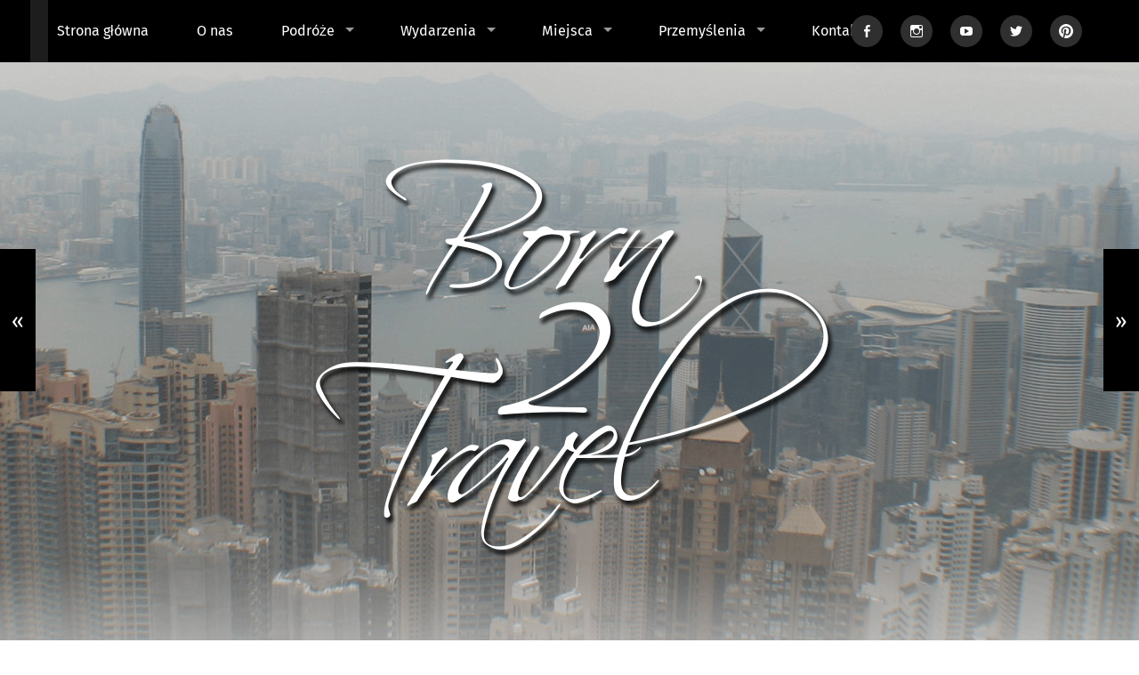

--- FILE ---
content_type: text/html; charset=UTF-8
request_url: https://www.born2travel.pl/zablokowany-obiektyw-w-lustrzance-canon-co-robic/
body_size: 67845
content:
<!DOCTYPE html>

<html lang="pl-PL" class="no-js">

	<head>
		
		<meta http-equiv="content-type" content="text/html" charset="UTF-8" />
        <meta name="author" content="born2travel" />
		<meta name="viewport" content="width=device-width, initial-scale=1, viewport-fit=cover">
        
        <link rel="profile" href="http://gmpg.org/xfn/11">
		 
		<meta name='robots' content='index, follow, max-image-preview:large, max-snippet:-1, max-video-preview:-1' />
	<style>img:is([sizes="auto" i], [sizes^="auto," i]) { contain-intrinsic-size: 3000px 1500px }</style>
	<script id="cookieyes" type="text/javascript" src="https://cdn-cookieyes.com/client_data/9752703ff930c9276786bb25/script.js"></script><script>document.documentElement.className = document.documentElement.className.replace("no-js","js");</script>

	<!-- This site is optimized with the Yoast SEO plugin v24.5 - https://yoast.com/wordpress/plugins/seo/ -->
	<title>Zablokowany obiektyw w lustrzance Canon – co robić? - born2travel</title>
	<meta name="description" content="Zablokowany obiektyw 50 mm w lustrzance Canon - podpowiadamy, co zrobić w takiej sytuacji, która przydarzyła się również i nam w Maroku." />
	<link rel="canonical" href="https://www.born2travel.pl/zablokowany-obiektyw-w-lustrzance-canon-co-robic/" />
	<meta property="og:locale" content="pl_PL" />
	<meta property="og:type" content="article" />
	<meta property="og:title" content="Zablokowany obiektyw w lustrzance Canon – co robić? - born2travel" />
	<meta property="og:description" content="Zablokowany obiektyw 50 mm w lustrzance Canon - podpowiadamy, co zrobić w takiej sytuacji, która przydarzyła się również i nam w Maroku." />
	<meta property="og:url" content="https://www.born2travel.pl/zablokowany-obiektyw-w-lustrzance-canon-co-robic/" />
	<meta property="og:site_name" content="born2travel" />
	<meta property="article:author" content="https://www.facebook.com/ania.szymiec" />
	<meta property="article:published_time" content="2021-11-30T22:56:59+00:00" />
	<meta property="article:modified_time" content="2021-12-04T15:02:43+00:00" />
	<meta property="og:image" content="https://www.born2travel.pl/wp-content/uploads/2021/11/zaklinowany-obiektyw-canon-50mm.jpg" />
	<meta property="og:image:width" content="1140" />
	<meta property="og:image:height" content="760" />
	<meta property="og:image:type" content="image/jpeg" />
	<meta name="author" content="Ania" />
	<meta name="twitter:label1" content="Napisane przez" />
	<meta name="twitter:data1" content="Ania" />
	<meta name="twitter:label2" content="Szacowany czas czytania" />
	<meta name="twitter:data2" content="5 minut" />
	<script type="application/ld+json" class="yoast-schema-graph">{"@context":"https://schema.org","@graph":[{"@type":"WebPage","@id":"https://www.born2travel.pl/zablokowany-obiektyw-w-lustrzance-canon-co-robic/","url":"https://www.born2travel.pl/zablokowany-obiektyw-w-lustrzance-canon-co-robic/","name":"Zablokowany obiektyw w lustrzance Canon – co robić? - born2travel","isPartOf":{"@id":"https://www.born2travel.pl/#website"},"primaryImageOfPage":{"@id":"https://www.born2travel.pl/zablokowany-obiektyw-w-lustrzance-canon-co-robic/#primaryimage"},"image":{"@id":"https://www.born2travel.pl/zablokowany-obiektyw-w-lustrzance-canon-co-robic/#primaryimage"},"thumbnailUrl":"https://www.born2travel.pl/wp-content/uploads/2021/11/zaklinowany-obiektyw-canon-50mm.jpg","datePublished":"2021-11-30T22:56:59+00:00","dateModified":"2021-12-04T15:02:43+00:00","author":{"@id":"https://www.born2travel.pl/#/schema/person/b1cd80dcbf438b64fc93c371f8a7685e"},"description":"Zablokowany obiektyw 50 mm w lustrzance Canon - podpowiadamy, co zrobić w takiej sytuacji, która przydarzyła się również i nam w Maroku.","breadcrumb":{"@id":"https://www.born2travel.pl/zablokowany-obiektyw-w-lustrzance-canon-co-robic/#breadcrumb"},"inLanguage":"pl-PL","potentialAction":[{"@type":"ReadAction","target":["https://www.born2travel.pl/zablokowany-obiektyw-w-lustrzance-canon-co-robic/"]}]},{"@type":"ImageObject","inLanguage":"pl-PL","@id":"https://www.born2travel.pl/zablokowany-obiektyw-w-lustrzance-canon-co-robic/#primaryimage","url":"https://www.born2travel.pl/wp-content/uploads/2021/11/zaklinowany-obiektyw-canon-50mm.jpg","contentUrl":"https://www.born2travel.pl/wp-content/uploads/2021/11/zaklinowany-obiektyw-canon-50mm.jpg","width":1140,"height":760,"caption":"Zablokowany obiektyw Canon 50 mm: ostateczne wyjście z sytuacji"},{"@type":"BreadcrumbList","@id":"https://www.born2travel.pl/zablokowany-obiektyw-w-lustrzance-canon-co-robic/#breadcrumb","itemListElement":[{"@type":"ListItem","position":1,"name":"Home","item":"https://www.born2travel.pl/"},{"@type":"ListItem","position":2,"name":"Zablokowany obiektyw w lustrzance Canon – co robić?"}]},{"@type":"WebSite","@id":"https://www.born2travel.pl/#website","url":"https://www.born2travel.pl/","name":"born2travel","description":"o pasji do podróżowania","potentialAction":[{"@type":"SearchAction","target":{"@type":"EntryPoint","urlTemplate":"https://www.born2travel.pl/?s={search_term_string}"},"query-input":{"@type":"PropertyValueSpecification","valueRequired":true,"valueName":"search_term_string"}}],"inLanguage":"pl-PL"},{"@type":"Person","@id":"https://www.born2travel.pl/#/schema/person/b1cd80dcbf438b64fc93c371f8a7685e","name":"Ania","image":{"@type":"ImageObject","inLanguage":"pl-PL","@id":"https://www.born2travel.pl/#/schema/person/image/","url":"https://secure.gravatar.com/avatar/45483d881f557b3d230eabf775de6c41?s=96&d=mm&r=g","contentUrl":"https://secure.gravatar.com/avatar/45483d881f557b3d230eabf775de6c41?s=96&d=mm&r=g","caption":"Ania"},"sameAs":["https://www.born2travel.pl","https://www.facebook.com/ania.szymiec","https://www.instagram.com/born2travelpl/","https://pl.pinterest.com/aniaszymiec/","https://x.com/born2travelpl","https://www.youtube.com/user/born2travelpl"],"url":"https://www.born2travel.pl/author/admin/"}]}</script>
	<!-- / Yoast SEO plugin. -->


<link rel='dns-prefetch' href='//assets.pinterest.com' />
<link rel='dns-prefetch' href='//secure.gravatar.com' />
<link rel='dns-prefetch' href='//stats.wp.com' />
<link rel='dns-prefetch' href='//v0.wordpress.com' />
<link rel='dns-prefetch' href='//jetpack.wordpress.com' />
<link rel='dns-prefetch' href='//s0.wp.com' />
<link rel='dns-prefetch' href='//public-api.wordpress.com' />
<link rel='dns-prefetch' href='//0.gravatar.com' />
<link rel='dns-prefetch' href='//1.gravatar.com' />
<link rel='dns-prefetch' href='//2.gravatar.com' />
<link rel="alternate" type="application/rss+xml" title="born2travel &raquo; Kanał z wpisami" href="https://www.born2travel.pl/feed/" />
<link rel="alternate" type="application/rss+xml" title="born2travel &raquo; Kanał z komentarzami" href="https://www.born2travel.pl/comments/feed/" />
<link rel="alternate" type="application/rss+xml" title="born2travel &raquo; Zablokowany obiektyw w lustrzance Canon – co robić? Kanał z komentarzami" href="https://www.born2travel.pl/zablokowany-obiektyw-w-lustrzance-canon-co-robic/feed/" />
		<!-- This site uses the Google Analytics by MonsterInsights plugin v9.11.1 - Using Analytics tracking - https://www.monsterinsights.com/ -->
							<script src="//www.googletagmanager.com/gtag/js?id=G-KJW3Y5ENW5"  data-cfasync="false" data-wpfc-render="false" type="text/javascript" async></script>
			<script data-cfasync="false" data-wpfc-render="false" type="text/javascript">
				var mi_version = '9.11.1';
				var mi_track_user = true;
				var mi_no_track_reason = '';
								var MonsterInsightsDefaultLocations = {"page_location":"https:\/\/www.born2travel.pl\/zablokowany-obiektyw-w-lustrzance-canon-co-robic\/"};
								if ( typeof MonsterInsightsPrivacyGuardFilter === 'function' ) {
					var MonsterInsightsLocations = (typeof MonsterInsightsExcludeQuery === 'object') ? MonsterInsightsPrivacyGuardFilter( MonsterInsightsExcludeQuery ) : MonsterInsightsPrivacyGuardFilter( MonsterInsightsDefaultLocations );
				} else {
					var MonsterInsightsLocations = (typeof MonsterInsightsExcludeQuery === 'object') ? MonsterInsightsExcludeQuery : MonsterInsightsDefaultLocations;
				}

								var disableStrs = [
										'ga-disable-G-KJW3Y5ENW5',
									];

				/* Function to detect opted out users */
				function __gtagTrackerIsOptedOut() {
					for (var index = 0; index < disableStrs.length; index++) {
						if (document.cookie.indexOf(disableStrs[index] + '=true') > -1) {
							return true;
						}
					}

					return false;
				}

				/* Disable tracking if the opt-out cookie exists. */
				if (__gtagTrackerIsOptedOut()) {
					for (var index = 0; index < disableStrs.length; index++) {
						window[disableStrs[index]] = true;
					}
				}

				/* Opt-out function */
				function __gtagTrackerOptout() {
					for (var index = 0; index < disableStrs.length; index++) {
						document.cookie = disableStrs[index] + '=true; expires=Thu, 31 Dec 2099 23:59:59 UTC; path=/';
						window[disableStrs[index]] = true;
					}
				}

				if ('undefined' === typeof gaOptout) {
					function gaOptout() {
						__gtagTrackerOptout();
					}
				}
								window.dataLayer = window.dataLayer || [];

				window.MonsterInsightsDualTracker = {
					helpers: {},
					trackers: {},
				};
				if (mi_track_user) {
					function __gtagDataLayer() {
						dataLayer.push(arguments);
					}

					function __gtagTracker(type, name, parameters) {
						if (!parameters) {
							parameters = {};
						}

						if (parameters.send_to) {
							__gtagDataLayer.apply(null, arguments);
							return;
						}

						if (type === 'event') {
														parameters.send_to = monsterinsights_frontend.v4_id;
							var hookName = name;
							if (typeof parameters['event_category'] !== 'undefined') {
								hookName = parameters['event_category'] + ':' + name;
							}

							if (typeof MonsterInsightsDualTracker.trackers[hookName] !== 'undefined') {
								MonsterInsightsDualTracker.trackers[hookName](parameters);
							} else {
								__gtagDataLayer('event', name, parameters);
							}
							
						} else {
							__gtagDataLayer.apply(null, arguments);
						}
					}

					__gtagTracker('js', new Date());
					__gtagTracker('set', {
						'developer_id.dZGIzZG': true,
											});
					if ( MonsterInsightsLocations.page_location ) {
						__gtagTracker('set', MonsterInsightsLocations);
					}
										__gtagTracker('config', 'G-KJW3Y5ENW5', {"forceSSL":"true"} );
										window.gtag = __gtagTracker;										(function () {
						/* https://developers.google.com/analytics/devguides/collection/analyticsjs/ */
						/* ga and __gaTracker compatibility shim. */
						var noopfn = function () {
							return null;
						};
						var newtracker = function () {
							return new Tracker();
						};
						var Tracker = function () {
							return null;
						};
						var p = Tracker.prototype;
						p.get = noopfn;
						p.set = noopfn;
						p.send = function () {
							var args = Array.prototype.slice.call(arguments);
							args.unshift('send');
							__gaTracker.apply(null, args);
						};
						var __gaTracker = function () {
							var len = arguments.length;
							if (len === 0) {
								return;
							}
							var f = arguments[len - 1];
							if (typeof f !== 'object' || f === null || typeof f.hitCallback !== 'function') {
								if ('send' === arguments[0]) {
									var hitConverted, hitObject = false, action;
									if ('event' === arguments[1]) {
										if ('undefined' !== typeof arguments[3]) {
											hitObject = {
												'eventAction': arguments[3],
												'eventCategory': arguments[2],
												'eventLabel': arguments[4],
												'value': arguments[5] ? arguments[5] : 1,
											}
										}
									}
									if ('pageview' === arguments[1]) {
										if ('undefined' !== typeof arguments[2]) {
											hitObject = {
												'eventAction': 'page_view',
												'page_path': arguments[2],
											}
										}
									}
									if (typeof arguments[2] === 'object') {
										hitObject = arguments[2];
									}
									if (typeof arguments[5] === 'object') {
										Object.assign(hitObject, arguments[5]);
									}
									if ('undefined' !== typeof arguments[1].hitType) {
										hitObject = arguments[1];
										if ('pageview' === hitObject.hitType) {
											hitObject.eventAction = 'page_view';
										}
									}
									if (hitObject) {
										action = 'timing' === arguments[1].hitType ? 'timing_complete' : hitObject.eventAction;
										hitConverted = mapArgs(hitObject);
										__gtagTracker('event', action, hitConverted);
									}
								}
								return;
							}

							function mapArgs(args) {
								var arg, hit = {};
								var gaMap = {
									'eventCategory': 'event_category',
									'eventAction': 'event_action',
									'eventLabel': 'event_label',
									'eventValue': 'event_value',
									'nonInteraction': 'non_interaction',
									'timingCategory': 'event_category',
									'timingVar': 'name',
									'timingValue': 'value',
									'timingLabel': 'event_label',
									'page': 'page_path',
									'location': 'page_location',
									'title': 'page_title',
									'referrer' : 'page_referrer',
								};
								for (arg in args) {
																		if (!(!args.hasOwnProperty(arg) || !gaMap.hasOwnProperty(arg))) {
										hit[gaMap[arg]] = args[arg];
									} else {
										hit[arg] = args[arg];
									}
								}
								return hit;
							}

							try {
								f.hitCallback();
							} catch (ex) {
							}
						};
						__gaTracker.create = newtracker;
						__gaTracker.getByName = newtracker;
						__gaTracker.getAll = function () {
							return [];
						};
						__gaTracker.remove = noopfn;
						__gaTracker.loaded = true;
						window['__gaTracker'] = __gaTracker;
					})();
									} else {
										console.log("");
					(function () {
						function __gtagTracker() {
							return null;
						}

						window['__gtagTracker'] = __gtagTracker;
						window['gtag'] = __gtagTracker;
					})();
									}
			</script>
							<!-- / Google Analytics by MonsterInsights -->
		<script type="text/javascript">
/* <![CDATA[ */
window._wpemojiSettings = {"baseUrl":"https:\/\/s.w.org\/images\/core\/emoji\/15.0.3\/72x72\/","ext":".png","svgUrl":"https:\/\/s.w.org\/images\/core\/emoji\/15.0.3\/svg\/","svgExt":".svg","source":{"concatemoji":"https:\/\/www.born2travel.pl\/wp-includes\/js\/wp-emoji-release.min.js?ver=6.7.4"}};
/*! This file is auto-generated */
!function(i,n){var o,s,e;function c(e){try{var t={supportTests:e,timestamp:(new Date).valueOf()};sessionStorage.setItem(o,JSON.stringify(t))}catch(e){}}function p(e,t,n){e.clearRect(0,0,e.canvas.width,e.canvas.height),e.fillText(t,0,0);var t=new Uint32Array(e.getImageData(0,0,e.canvas.width,e.canvas.height).data),r=(e.clearRect(0,0,e.canvas.width,e.canvas.height),e.fillText(n,0,0),new Uint32Array(e.getImageData(0,0,e.canvas.width,e.canvas.height).data));return t.every(function(e,t){return e===r[t]})}function u(e,t,n){switch(t){case"flag":return n(e,"\ud83c\udff3\ufe0f\u200d\u26a7\ufe0f","\ud83c\udff3\ufe0f\u200b\u26a7\ufe0f")?!1:!n(e,"\ud83c\uddfa\ud83c\uddf3","\ud83c\uddfa\u200b\ud83c\uddf3")&&!n(e,"\ud83c\udff4\udb40\udc67\udb40\udc62\udb40\udc65\udb40\udc6e\udb40\udc67\udb40\udc7f","\ud83c\udff4\u200b\udb40\udc67\u200b\udb40\udc62\u200b\udb40\udc65\u200b\udb40\udc6e\u200b\udb40\udc67\u200b\udb40\udc7f");case"emoji":return!n(e,"\ud83d\udc26\u200d\u2b1b","\ud83d\udc26\u200b\u2b1b")}return!1}function f(e,t,n){var r="undefined"!=typeof WorkerGlobalScope&&self instanceof WorkerGlobalScope?new OffscreenCanvas(300,150):i.createElement("canvas"),a=r.getContext("2d",{willReadFrequently:!0}),o=(a.textBaseline="top",a.font="600 32px Arial",{});return e.forEach(function(e){o[e]=t(a,e,n)}),o}function t(e){var t=i.createElement("script");t.src=e,t.defer=!0,i.head.appendChild(t)}"undefined"!=typeof Promise&&(o="wpEmojiSettingsSupports",s=["flag","emoji"],n.supports={everything:!0,everythingExceptFlag:!0},e=new Promise(function(e){i.addEventListener("DOMContentLoaded",e,{once:!0})}),new Promise(function(t){var n=function(){try{var e=JSON.parse(sessionStorage.getItem(o));if("object"==typeof e&&"number"==typeof e.timestamp&&(new Date).valueOf()<e.timestamp+604800&&"object"==typeof e.supportTests)return e.supportTests}catch(e){}return null}();if(!n){if("undefined"!=typeof Worker&&"undefined"!=typeof OffscreenCanvas&&"undefined"!=typeof URL&&URL.createObjectURL&&"undefined"!=typeof Blob)try{var e="postMessage("+f.toString()+"("+[JSON.stringify(s),u.toString(),p.toString()].join(",")+"));",r=new Blob([e],{type:"text/javascript"}),a=new Worker(URL.createObjectURL(r),{name:"wpTestEmojiSupports"});return void(a.onmessage=function(e){c(n=e.data),a.terminate(),t(n)})}catch(e){}c(n=f(s,u,p))}t(n)}).then(function(e){for(var t in e)n.supports[t]=e[t],n.supports.everything=n.supports.everything&&n.supports[t],"flag"!==t&&(n.supports.everythingExceptFlag=n.supports.everythingExceptFlag&&n.supports[t]);n.supports.everythingExceptFlag=n.supports.everythingExceptFlag&&!n.supports.flag,n.DOMReady=!1,n.readyCallback=function(){n.DOMReady=!0}}).then(function(){return e}).then(function(){var e;n.supports.everything||(n.readyCallback(),(e=n.source||{}).concatemoji?t(e.concatemoji):e.wpemoji&&e.twemoji&&(t(e.twemoji),t(e.wpemoji)))}))}((window,document),window._wpemojiSettings);
/* ]]> */
</script>
<link rel='stylesheet' id='pinterest-pin-it-button-plugin-styles-css' href='https://www.born2travel.pl/wp-content/plugins/pinterest-pin-it-button/css/public.css?ver=2.1.0.1' type='text/css' media='all' />
<link rel='stylesheet' id='jetpack_related-posts-css' href='https://www.born2travel.pl/wp-content/plugins/jetpack/modules/related-posts/related-posts.css?ver=20240116' type='text/css' media='all' />
<link rel='stylesheet' id='sbi_styles-css' href='https://www.born2travel.pl/wp-content/plugins/instagram-feed/css/sbi-styles.min.css?ver=6.6.1' type='text/css' media='all' />
<style id='wp-emoji-styles-inline-css' type='text/css'>

	img.wp-smiley, img.emoji {
		display: inline !important;
		border: none !important;
		box-shadow: none !important;
		height: 1em !important;
		width: 1em !important;
		margin: 0 0.07em !important;
		vertical-align: -0.1em !important;
		background: none !important;
		padding: 0 !important;
	}
</style>
<link rel='stylesheet' id='wp-block-library-css' href='https://www.born2travel.pl/wp-includes/css/dist/block-library/style.min.css?ver=6.7.4' type='text/css' media='all' />
<link rel='stylesheet' id='mediaelement-css' href='https://www.born2travel.pl/wp-includes/js/mediaelement/mediaelementplayer-legacy.min.css?ver=4.2.17' type='text/css' media='all' />
<link rel='stylesheet' id='wp-mediaelement-css' href='https://www.born2travel.pl/wp-includes/js/mediaelement/wp-mediaelement.min.css?ver=6.7.4' type='text/css' media='all' />
<style id='jetpack-sharing-buttons-style-inline-css' type='text/css'>
.jetpack-sharing-buttons__services-list{display:flex;flex-direction:row;flex-wrap:wrap;gap:0;list-style-type:none;margin:5px;padding:0}.jetpack-sharing-buttons__services-list.has-small-icon-size{font-size:12px}.jetpack-sharing-buttons__services-list.has-normal-icon-size{font-size:16px}.jetpack-sharing-buttons__services-list.has-large-icon-size{font-size:24px}.jetpack-sharing-buttons__services-list.has-huge-icon-size{font-size:36px}@media print{.jetpack-sharing-buttons__services-list{display:none!important}}.editor-styles-wrapper .wp-block-jetpack-sharing-buttons{gap:0;padding-inline-start:0}ul.jetpack-sharing-buttons__services-list.has-background{padding:1.25em 2.375em}
</style>
<style id='classic-theme-styles-inline-css' type='text/css'>
/*! This file is auto-generated */
.wp-block-button__link{color:#fff;background-color:#32373c;border-radius:9999px;box-shadow:none;text-decoration:none;padding:calc(.667em + 2px) calc(1.333em + 2px);font-size:1.125em}.wp-block-file__button{background:#32373c;color:#fff;text-decoration:none}
</style>
<style id='global-styles-inline-css' type='text/css'>
:root{--wp--preset--aspect-ratio--square: 1;--wp--preset--aspect-ratio--4-3: 4/3;--wp--preset--aspect-ratio--3-4: 3/4;--wp--preset--aspect-ratio--3-2: 3/2;--wp--preset--aspect-ratio--2-3: 2/3;--wp--preset--aspect-ratio--16-9: 16/9;--wp--preset--aspect-ratio--9-16: 9/16;--wp--preset--color--black: #222;--wp--preset--color--cyan-bluish-gray: #abb8c3;--wp--preset--color--white: #fff;--wp--preset--color--pale-pink: #f78da7;--wp--preset--color--vivid-red: #cf2e2e;--wp--preset--color--luminous-vivid-orange: #ff6900;--wp--preset--color--luminous-vivid-amber: #fcb900;--wp--preset--color--light-green-cyan: #7bdcb5;--wp--preset--color--vivid-green-cyan: #00d084;--wp--preset--color--pale-cyan-blue: #8ed1fc;--wp--preset--color--vivid-cyan-blue: #0693e3;--wp--preset--color--vivid-purple: #9b51e0;--wp--preset--color--accent: #b70049;--wp--preset--color--dark-gray: #444;--wp--preset--color--medium-gray: #666;--wp--preset--color--light-gray: #888;--wp--preset--gradient--vivid-cyan-blue-to-vivid-purple: linear-gradient(135deg,rgba(6,147,227,1) 0%,rgb(155,81,224) 100%);--wp--preset--gradient--light-green-cyan-to-vivid-green-cyan: linear-gradient(135deg,rgb(122,220,180) 0%,rgb(0,208,130) 100%);--wp--preset--gradient--luminous-vivid-amber-to-luminous-vivid-orange: linear-gradient(135deg,rgba(252,185,0,1) 0%,rgba(255,105,0,1) 100%);--wp--preset--gradient--luminous-vivid-orange-to-vivid-red: linear-gradient(135deg,rgba(255,105,0,1) 0%,rgb(207,46,46) 100%);--wp--preset--gradient--very-light-gray-to-cyan-bluish-gray: linear-gradient(135deg,rgb(238,238,238) 0%,rgb(169,184,195) 100%);--wp--preset--gradient--cool-to-warm-spectrum: linear-gradient(135deg,rgb(74,234,220) 0%,rgb(151,120,209) 20%,rgb(207,42,186) 40%,rgb(238,44,130) 60%,rgb(251,105,98) 80%,rgb(254,248,76) 100%);--wp--preset--gradient--blush-light-purple: linear-gradient(135deg,rgb(255,206,236) 0%,rgb(152,150,240) 100%);--wp--preset--gradient--blush-bordeaux: linear-gradient(135deg,rgb(254,205,165) 0%,rgb(254,45,45) 50%,rgb(107,0,62) 100%);--wp--preset--gradient--luminous-dusk: linear-gradient(135deg,rgb(255,203,112) 0%,rgb(199,81,192) 50%,rgb(65,88,208) 100%);--wp--preset--gradient--pale-ocean: linear-gradient(135deg,rgb(255,245,203) 0%,rgb(182,227,212) 50%,rgb(51,167,181) 100%);--wp--preset--gradient--electric-grass: linear-gradient(135deg,rgb(202,248,128) 0%,rgb(113,206,126) 100%);--wp--preset--gradient--midnight: linear-gradient(135deg,rgb(2,3,129) 0%,rgb(40,116,252) 100%);--wp--preset--font-size--small: 18px;--wp--preset--font-size--medium: 20px;--wp--preset--font-size--large: 25px;--wp--preset--font-size--x-large: 42px;--wp--preset--font-size--normal: 21px;--wp--preset--font-size--larger: 30px;--wp--preset--spacing--20: 0.44rem;--wp--preset--spacing--30: 0.67rem;--wp--preset--spacing--40: 1rem;--wp--preset--spacing--50: 1.5rem;--wp--preset--spacing--60: 2.25rem;--wp--preset--spacing--70: 3.38rem;--wp--preset--spacing--80: 5.06rem;--wp--preset--shadow--natural: 6px 6px 9px rgba(0, 0, 0, 0.2);--wp--preset--shadow--deep: 12px 12px 50px rgba(0, 0, 0, 0.4);--wp--preset--shadow--sharp: 6px 6px 0px rgba(0, 0, 0, 0.2);--wp--preset--shadow--outlined: 6px 6px 0px -3px rgba(255, 255, 255, 1), 6px 6px rgba(0, 0, 0, 1);--wp--preset--shadow--crisp: 6px 6px 0px rgba(0, 0, 0, 1);}:where(.is-layout-flex){gap: 0.5em;}:where(.is-layout-grid){gap: 0.5em;}body .is-layout-flex{display: flex;}.is-layout-flex{flex-wrap: wrap;align-items: center;}.is-layout-flex > :is(*, div){margin: 0;}body .is-layout-grid{display: grid;}.is-layout-grid > :is(*, div){margin: 0;}:where(.wp-block-columns.is-layout-flex){gap: 2em;}:where(.wp-block-columns.is-layout-grid){gap: 2em;}:where(.wp-block-post-template.is-layout-flex){gap: 1.25em;}:where(.wp-block-post-template.is-layout-grid){gap: 1.25em;}.has-black-color{color: var(--wp--preset--color--black) !important;}.has-cyan-bluish-gray-color{color: var(--wp--preset--color--cyan-bluish-gray) !important;}.has-white-color{color: var(--wp--preset--color--white) !important;}.has-pale-pink-color{color: var(--wp--preset--color--pale-pink) !important;}.has-vivid-red-color{color: var(--wp--preset--color--vivid-red) !important;}.has-luminous-vivid-orange-color{color: var(--wp--preset--color--luminous-vivid-orange) !important;}.has-luminous-vivid-amber-color{color: var(--wp--preset--color--luminous-vivid-amber) !important;}.has-light-green-cyan-color{color: var(--wp--preset--color--light-green-cyan) !important;}.has-vivid-green-cyan-color{color: var(--wp--preset--color--vivid-green-cyan) !important;}.has-pale-cyan-blue-color{color: var(--wp--preset--color--pale-cyan-blue) !important;}.has-vivid-cyan-blue-color{color: var(--wp--preset--color--vivid-cyan-blue) !important;}.has-vivid-purple-color{color: var(--wp--preset--color--vivid-purple) !important;}.has-black-background-color{background-color: var(--wp--preset--color--black) !important;}.has-cyan-bluish-gray-background-color{background-color: var(--wp--preset--color--cyan-bluish-gray) !important;}.has-white-background-color{background-color: var(--wp--preset--color--white) !important;}.has-pale-pink-background-color{background-color: var(--wp--preset--color--pale-pink) !important;}.has-vivid-red-background-color{background-color: var(--wp--preset--color--vivid-red) !important;}.has-luminous-vivid-orange-background-color{background-color: var(--wp--preset--color--luminous-vivid-orange) !important;}.has-luminous-vivid-amber-background-color{background-color: var(--wp--preset--color--luminous-vivid-amber) !important;}.has-light-green-cyan-background-color{background-color: var(--wp--preset--color--light-green-cyan) !important;}.has-vivid-green-cyan-background-color{background-color: var(--wp--preset--color--vivid-green-cyan) !important;}.has-pale-cyan-blue-background-color{background-color: var(--wp--preset--color--pale-cyan-blue) !important;}.has-vivid-cyan-blue-background-color{background-color: var(--wp--preset--color--vivid-cyan-blue) !important;}.has-vivid-purple-background-color{background-color: var(--wp--preset--color--vivid-purple) !important;}.has-black-border-color{border-color: var(--wp--preset--color--black) !important;}.has-cyan-bluish-gray-border-color{border-color: var(--wp--preset--color--cyan-bluish-gray) !important;}.has-white-border-color{border-color: var(--wp--preset--color--white) !important;}.has-pale-pink-border-color{border-color: var(--wp--preset--color--pale-pink) !important;}.has-vivid-red-border-color{border-color: var(--wp--preset--color--vivid-red) !important;}.has-luminous-vivid-orange-border-color{border-color: var(--wp--preset--color--luminous-vivid-orange) !important;}.has-luminous-vivid-amber-border-color{border-color: var(--wp--preset--color--luminous-vivid-amber) !important;}.has-light-green-cyan-border-color{border-color: var(--wp--preset--color--light-green-cyan) !important;}.has-vivid-green-cyan-border-color{border-color: var(--wp--preset--color--vivid-green-cyan) !important;}.has-pale-cyan-blue-border-color{border-color: var(--wp--preset--color--pale-cyan-blue) !important;}.has-vivid-cyan-blue-border-color{border-color: var(--wp--preset--color--vivid-cyan-blue) !important;}.has-vivid-purple-border-color{border-color: var(--wp--preset--color--vivid-purple) !important;}.has-vivid-cyan-blue-to-vivid-purple-gradient-background{background: var(--wp--preset--gradient--vivid-cyan-blue-to-vivid-purple) !important;}.has-light-green-cyan-to-vivid-green-cyan-gradient-background{background: var(--wp--preset--gradient--light-green-cyan-to-vivid-green-cyan) !important;}.has-luminous-vivid-amber-to-luminous-vivid-orange-gradient-background{background: var(--wp--preset--gradient--luminous-vivid-amber-to-luminous-vivid-orange) !important;}.has-luminous-vivid-orange-to-vivid-red-gradient-background{background: var(--wp--preset--gradient--luminous-vivid-orange-to-vivid-red) !important;}.has-very-light-gray-to-cyan-bluish-gray-gradient-background{background: var(--wp--preset--gradient--very-light-gray-to-cyan-bluish-gray) !important;}.has-cool-to-warm-spectrum-gradient-background{background: var(--wp--preset--gradient--cool-to-warm-spectrum) !important;}.has-blush-light-purple-gradient-background{background: var(--wp--preset--gradient--blush-light-purple) !important;}.has-blush-bordeaux-gradient-background{background: var(--wp--preset--gradient--blush-bordeaux) !important;}.has-luminous-dusk-gradient-background{background: var(--wp--preset--gradient--luminous-dusk) !important;}.has-pale-ocean-gradient-background{background: var(--wp--preset--gradient--pale-ocean) !important;}.has-electric-grass-gradient-background{background: var(--wp--preset--gradient--electric-grass) !important;}.has-midnight-gradient-background{background: var(--wp--preset--gradient--midnight) !important;}.has-small-font-size{font-size: var(--wp--preset--font-size--small) !important;}.has-medium-font-size{font-size: var(--wp--preset--font-size--medium) !important;}.has-large-font-size{font-size: var(--wp--preset--font-size--large) !important;}.has-x-large-font-size{font-size: var(--wp--preset--font-size--x-large) !important;}
:where(.wp-block-post-template.is-layout-flex){gap: 1.25em;}:where(.wp-block-post-template.is-layout-grid){gap: 1.25em;}
:where(.wp-block-columns.is-layout-flex){gap: 2em;}:where(.wp-block-columns.is-layout-grid){gap: 2em;}
:root :where(.wp-block-pullquote){font-size: 1.5em;line-height: 1.6;}
</style>
<style id='akismet-widget-style-inline-css' type='text/css'>

			.a-stats {
				--akismet-color-mid-green: #357b49;
				--akismet-color-white: #fff;
				--akismet-color-light-grey: #f6f7f7;

				max-width: 350px;
				width: auto;
			}

			.a-stats * {
				all: unset;
				box-sizing: border-box;
			}

			.a-stats strong {
				font-weight: 600;
			}

			.a-stats a.a-stats__link,
			.a-stats a.a-stats__link:visited,
			.a-stats a.a-stats__link:active {
				background: var(--akismet-color-mid-green);
				border: none;
				box-shadow: none;
				border-radius: 8px;
				color: var(--akismet-color-white);
				cursor: pointer;
				display: block;
				font-family: -apple-system, BlinkMacSystemFont, 'Segoe UI', 'Roboto', 'Oxygen-Sans', 'Ubuntu', 'Cantarell', 'Helvetica Neue', sans-serif;
				font-weight: 500;
				padding: 12px;
				text-align: center;
				text-decoration: none;
				transition: all 0.2s ease;
			}

			/* Extra specificity to deal with TwentyTwentyOne focus style */
			.widget .a-stats a.a-stats__link:focus {
				background: var(--akismet-color-mid-green);
				color: var(--akismet-color-white);
				text-decoration: none;
			}

			.a-stats a.a-stats__link:hover {
				filter: brightness(110%);
				box-shadow: 0 4px 12px rgba(0, 0, 0, 0.06), 0 0 2px rgba(0, 0, 0, 0.16);
			}

			.a-stats .count {
				color: var(--akismet-color-white);
				display: block;
				font-size: 1.5em;
				line-height: 1.4;
				padding: 0 13px;
				white-space: nowrap;
			}
		
</style>
<style id='jetpack_facebook_likebox-inline-css' type='text/css'>
.widget_facebook_likebox {
	overflow: hidden;
}

</style>
<link rel='stylesheet' id='fancybox-css' href='https://www.born2travel.pl/wp-content/plugins/easy-fancybox/fancybox/1.5.4/jquery.fancybox.min.css?ver=6.7.4' type='text/css' media='screen' />
<link rel='stylesheet' id='sharedaddy-css' href='https://www.born2travel.pl/wp-content/plugins/jetpack/modules/sharedaddy/sharing.css?ver=14.3' type='text/css' media='all' />
<link rel='stylesheet' id='social-logos-css' href='https://www.born2travel.pl/wp-content/plugins/jetpack/_inc/social-logos/social-logos.min.css?ver=14.3' type='text/css' media='all' />
<link rel='stylesheet' id='garfunkel_googleFonts-css' href='https://www.born2travel.pl/wp-content/themes/garfunkel/assets/css/fonts.css?ver=6.7.4' type='text/css' media='all' />
<link rel='stylesheet' id='garfunkel_genericons-css' href='https://www.born2travel.pl/wp-content/themes/garfunkel/assets/css/genericons.min.css?ver=6.7.4' type='text/css' media='all' />
<link rel='stylesheet' id='garfunkel_style-css' href='https://www.born2travel.pl/wp-content/themes/garfunkel/style.css?ver=2.1.2' type='text/css' media='all' />
<script type="text/javascript" id="jetpack_related-posts-js-extra">
/* <![CDATA[ */
var related_posts_js_options = {"post_heading":"h4"};
/* ]]> */
</script>
<script type="text/javascript" src="https://www.born2travel.pl/wp-content/plugins/jetpack/_inc/build/related-posts/related-posts.min.js?ver=20240116" id="jetpack_related-posts-js"></script>
<script type="text/javascript" src="https://www.born2travel.pl/wp-content/plugins/google-analytics-for-wordpress/assets/js/frontend-gtag.min.js?ver=9.11.1" id="monsterinsights-frontend-script-js" async="async" data-wp-strategy="async"></script>
<script data-cfasync="false" data-wpfc-render="false" type="text/javascript" id='monsterinsights-frontend-script-js-extra'>/* <![CDATA[ */
var monsterinsights_frontend = {"js_events_tracking":"true","download_extensions":"doc,pdf,ppt,zip,xls,docx,pptx,xlsx","inbound_paths":"[]","home_url":"https:\/\/www.born2travel.pl","hash_tracking":"false","v4_id":"G-KJW3Y5ENW5"};/* ]]> */
</script>
<script type="text/javascript" src="https://www.born2travel.pl/wp-includes/js/jquery/jquery.min.js?ver=3.7.1" id="jquery-core-js"></script>
<script type="text/javascript" src="https://www.born2travel.pl/wp-includes/js/jquery/jquery-migrate.min.js?ver=3.4.1" id="jquery-migrate-js"></script>
<script type="text/javascript" src="https://www.born2travel.pl/wp-content/themes/garfunkel/assets/js/flexslider.js?ver=6.7.4" id="garfunkel_flexslider-js"></script>
<link rel="https://api.w.org/" href="https://www.born2travel.pl/wp-json/" /><link rel="alternate" title="JSON" type="application/json" href="https://www.born2travel.pl/wp-json/wp/v2/posts/4341" /><link rel="EditURI" type="application/rsd+xml" title="RSD" href="https://www.born2travel.pl/xmlrpc.php?rsd" />
<meta name="generator" content="WordPress 6.7.4" />
<link rel='shortlink' href='https://wp.me/p6QhZS-181' />
<link rel="alternate" title="oEmbed (JSON)" type="application/json+oembed" href="https://www.born2travel.pl/wp-json/oembed/1.0/embed?url=https%3A%2F%2Fwww.born2travel.pl%2Fzablokowany-obiektyw-w-lustrzance-canon-co-robic%2F" />
<link rel="alternate" title="oEmbed (XML)" type="text/xml+oembed" href="https://www.born2travel.pl/wp-json/oembed/1.0/embed?url=https%3A%2F%2Fwww.born2travel.pl%2Fzablokowany-obiektyw-w-lustrzance-canon-co-robic%2F&#038;format=xml" />
	<style>img#wpstats{display:none}</style>
		<!--Customizer CSS--><style type="text/css">body a { color:#b70049; }body a:hover { color:#b70049; }.blog-title a:hover { color:#b70049; }.menu-social a:hover { background-color:#b70049; }.sticky.post .is-sticky { background-color:#b70049; }.sticky.post .is-sticky:before { border-top-color:#b70049; }.sticky.post .is-sticky:before { border-left-color:#b70049; }.sticky.post .is-sticky:after { border-top-color:#b70049; }.sticky.post .is-sticky:after { border-right-color:#b70049; }.post-title a:hover { color:#b70049; }.post-quote { background:#b70049; }.post-link { background:#b70049; }.post-content a { color:#b70049; }.post-content a:hover { color:#b70049; }.post-content fieldset legend { background:#b70049; }.post-content input[type="button"]:hover { background:#b70049; }.post-content input[type="reset"]:hover { background:#b70049; }.post-content input[type="submit"]:hover { background:#b70049; }.post-content .has-accent-color { color:#b70049; }.post-content .has-accent-background-color { background-color:#b70049; }.post-nav-fixed a:hover { background:#b70049; }.tab-post-meta .post-nav a:hover h4 { color:#b70049; }.post-info-items a:hover { color:#b70049; }.page-links a { color:#b70049; }.page-links a:hover { background:#b70049; }.author-name a:hover { color:#b70049; }.content-by { color:#b70049; }.author-content a:hover .title { color:#b70049; }.author-content a:hover .post-icon { background:#b70049; }.comment-notes a { color:#b70049; }.comment-notes a:hover { color:#b70049; }.content #respond input[type="submit"] { background-color:#b70049; }.comment-header h4 a { color:#b70049; }.bypostauthor > .comment:before { background:#b70049; }.comment-actions a:hover { color:#b70049; }#cancel-comment-reply-link { color:#b70049; }#cancel-comment-reply-link:hover { color:#b70049; }.comments-nav a:hover { color:#b70049; }.widget-title a { color:#b70049; }.widget-title a:hover { color:#b70049; }.widget_text a { color:#b70049; }.widget_text a:hover { color:#b70049; }.widget_rss li a:hover { color:#b70049; }.widget_archive li a:hover { color:#b70049; }.widget_meta li a:hover { color:#b70049; }.widget_pages li a:hover { color:#b70049; }.widget_links li a:hover { color:#b70049; }.widget_categories li a:hover { color:#b70049; }.widget_rss .widget-content ul a.rsswidget:hover { color:#b70049; }#wp-calendar a { color:#b70049; }#wp-calendar a:hover { color:#b70049; }#wp-calendar thead { color:#b70049; }#wp-calendar tfoot a:hover { color:#b70049; }.tagcloud a:hover { background:#b70049; }.widget_garfunkel_recent_posts a:hover .title { color:#b70049; }.widget_garfunkel_recent_posts a:hover .post-icon { background:#b70049; }.widget_garfunkel_recent_comments a:hover .title { color:#b70049; }.widget_garfunkel_recent_comments a:hover .post-icon { background:#b70049; }.mobile-menu a:hover { background:#b70049; }.mobile-menu-container .menu-social a:hover { background:#b70049; }</style><!--/Customizer CSS--><link rel="alternate" type="application/json+oembed" href="https://www.born2travel.pl/?oembed=true&amp;format=json&amp;url=https%3A%2F%2Fwww.born2travel.pl%2Fzablokowany-obiektyw-w-lustrzance-canon-co-robic%2F" />
<link rel="alternate" type="text/xml+oembed" href="https://www.born2travel.pl/?oembed=true&amp;format=xml&amp;url=https%3A%2F%2Fwww.born2travel.pl%2Fzablokowany-obiektyw-w-lustrzance-canon-co-robic%2F" />
		<style type="text/css" id="wp-custom-css">
			/*---------------------------------------------------------------------------------

	Theme Name: Garfunkel
	Version: 1.02
	Description: Garfunkel is a stylish and responsive Pinterest-style theme with Masonry layout. It features responsive and retina-ready design, support for six post formats (including a gallery slideshow), six custom widgets, two page templates, Jetpack Infinite Scroll support, editor styling and translation-ready code. Included translations: Swedish/svenska.
	Tags: black, red, white, dark, one-column, three-columns, fluid-layout, responsive-layout, custom-colors, custom-header, custom-menu, editor-style, featured-images, full-width-template, post-formats, sticky-post, theme-options, threaded-comments, translation-ready
	Author: Anders Norén
	Author URI: http://www.andersnoren.se
	Theme URI: http://www.andersnoren.se/teman/garfunkel-wordpress-theme/
	License: GNU General Public License version 2.0
	License URI: http://www.gnu.org/licenses/gpl-2.0.html
	
	All files, unless otherwise stated, are released under the GNU General Public License
	version 2.0 (http://www.gnu.org/licenses/gpl-2.0.html)

-----------------------------------------------------------------------------------

	0.	CSS Reset & Clearfix
	1.	Document Setup
	2.  Structure
	3.	Title Section
	4.	Navigation
	5.	Blog
	6.  Post Formats
	7.	Single Post
	8.	Post Content
	9.	Comments
	10.	Respond
	11.	Pagination
	12.	Page & Page Templates
	13.	Widget Area
	14. Credits
	15. No Javascript Fallback
	16.	Responsive

----------------------------------------------------------------------------------- */
/* -------------------------------------------------------------------------------- */
/*	0. CSS Reset
/* -------------------------------------------------------------------------------- */
html, body {
	margin: 0;
	padding: 0;
}

h1, h2, h3, h4, h5, h6, p, blockquote, address, big, cite, code, em, font, img, small, strike, sub, sup, li, ol, ul, fieldset, form, label, legend, button, table, caption, tr, th, td {
	margin: 0;
	padding: 0;
	border: 0;
	font-weight: normal;
	font-style: normal;
	font-size: 100%;
	line-height: 1;
	font-family: inherit;
	text-align: left;
}

table {
	border-collapse: collapse;
	border-spacing: 0;
}

ol, ul {
	list-style: none;
}

blockquote:before, blockquote:after {
	content: "";
}

a {
	outline: none;
}

input[type=search] {
	-moz-appearance: none;
	-webkit-appearance: none;
}

input[type="search"]::-webkit-search-decoration,
input[type="search"]::-webkit-search-cancel-button,
input[type="search"]::-webkit-search-results-button,
input[type="search"]::-webkit-search-results-decoration {
	display: none;
}

/* -------------------------------------------------------------------------------- */
/*	1. Document Setup
/* -------------------------------------------------------------------------------- */
body {
	margin: 0;
	padding: 0;
	border: none;
	color: #111;
	font-family: 'Fira Sans', sans-serif;
	font-size: 18px;
	background-color: #FFFFFF;
}

body * {
	-webkit-font-smoothing: antialiased;
}

body a {
	color: #111;
	text-decoration: none;
}

body a:hover {
	color: #111;
	text-decoration: none;
}

* {
	box-sizing: border-box;
	-moz-box-sizing: border-box;
	-webkit-box-sizing: border-box;
}

img {
	max-width: 100%;
	height: auto;
}

.hidden {
	display: none;
}

.clear {
	clear: both;
}

.fleft {
	float: left;
}

.fright {
	float: right;
}

::selection {
	background: #444;
	color: #FFF;
}

::-webkit-input-placeholder {
	color: #999;
}

:-ms-input-placeholder {
	color: #999;
}

/* Transitions --------------------------------------- */
 {
	-webkit-transition: all 0 ease-in-out;
	-moz-transition: all 0 ease-in-out;
	-ms-transition: all 0 ease-in-out;
	-o-transition: all 0 ease-in-out;
	transition: all 0 ease-in-out;
}

body a {
	-webkit-transition: all .1s ease-in-out;
	-moz-transition: all .1s ease-in-out;
	-ms-transition: all .1s ease-in-out;
	-o-transition: all .1s ease-in-out;
	transition: all .1s ease-in-out;
}

.blog-title a,
.post-title a,
.main-menu a,
.main-menu > .has-children > a::after,
.main-menu > .page_item_has_children > a::after,
.search-toggle,
.comment-form input[type="text"],
.comment-form input[type="email"],
.comment-form textarea,
.comment-form input[type="submit"],
.nav-toggle,
.nav-toggle .bar,
.main-menu ul > .has-children::after,
.main-menu ul > .page_item_has_children::after,
.post-nav-fixed a,
.flex-direction-nav a,
.tab-post-meta .post-nav a h4,
.author-content a .title,
.author-content a .post-icon,
.author-content a .post-icon .genericon,
.author-content a .post-icon img,
.widget_garfunkel_dribbble_widget .dribbble-shot,
.widget_garfunkel_flickr_widget .flickr_badge_image a,
.post-content input[type="submit"],
.post-content input[type="reset"],
.post-content input[type="button"],
.widget_garfunkel_recent_posts .title,
.widget_garfunkel_recent_comments .title,
a .post-icon,
a .post-icon .genericon,
a .post-icon img {
	-webkit-transition: all .2s ease-in-out;
	-moz-transition: all .2s ease-in-out;
	-ms-transition: all .2s ease-in-out;
	-o-transition: all .2s ease-in-out;
	transition: all .2s ease-in-out;
}

.featured-media a img {
	-webkit-transition: all .3s ease-in-out;
	-moz-transition: all .3s ease-in-out;
	-ms-transition: all .3s ease-in-out;
	-o-transition: all .3s ease-in-out;
	transition: all .3s ease-in-out;
}

/* -------------------------------------------------------------------------------- */
/*	2.	Structure
/* -------------------------------------------------------------------------------- */
.wrapper {
	position: relative;
	z-index: 3;
}

.wrapper:before {
	content: "";
	display: block;
	height: 300px;
	background: -moz-linear-gradient(top,rgba(0,0,0,0) 0%,rgba(255,255,255,1) 100%);
/* FF3.6+ */
	background: -webkit-gradient(linear,left top,left bottom,color-stop(0%,rgba(0,0,0,0)),color-stop(100%,rgba(255,255,255,1)));
/* Chrome,Safari4+ */
	background: -webkit-linear-gradient(top,rgba(0,0,0,0) 0%,rgba(255,255,255,1) 100%);
/* Chrome10+,Safari5.1+ */
	background: -o-linear-gradient(top,rgba(0,0,0,0) 0%,rgba(255,255,255,1) 100%);
/* Opera 11.10+ */
	background: -ms-linear-gradient(top,rgba(0,0,0,0) 0%,rgba(255,255,255,1) 100%);
/* IE10+ */
	background: linear-gradient(to bottom,rgba(0,0,0,0) 0%,rgba(255,255,255,1) 100%);
/* W3C */
	filter: progid:DXImageTransform.Microsoft.gradient(startColorstr='#ffffff',endColorstr='#111111',GradientType=0);
/* IE6-9 */
	position: absolute;
	top: -100px;
	right: 0;
	left: 0;
	z-index: -2;
}

.wrapper:after {
	content: "";
	display: block;
	background: #ffffff;
	position: absolute;
	top: 200px;
	right: 0;
	left: 0;
	bottom: 0;
	z-index: -1;
}

.bg-image.master,
.bg-shader.master {
	height: 960px;
	position: absolute;
	z-index: -1;
	top: 0;
	right: 0;
	left: 0;
}

.bg-image.master {
	background-image: url(images/bg.jpg);
	background-repeat: no-repeat;
	background-position: center top;
}

.bg-shader.master {
	background: rgba(0,0,0,0.2);
	z-index: 1;
}

/* Sitewide --------------------------------------- */
.section-inner {
	width: 1280px;
	max-width: 90%;
	margin: 0 auto;
	position: relative;
}

.section-inner.thin {
	width: 1140px;
}

.bg-image {
	background-size: cover;
	background-position: center;
	background-repeat: no-repeat;
}

.bg-shade {
	position: absolute;
	top: 0;
	right: 0;
	bottom: 0;
	left: 0;
}

.bg-dark {
	background: #fff;
}

/* Columns --------------------------------------- */
.one-fourth {
	width: 21.5%;
	margin-left: 5%;
	float: left;
}

.one-third {
	width: 30%;
	margin-left: 5%;
	float: left;
}

.one-half {
	width: 47.5%;
	margin-left: 5%;
	float: left;
}

.two-thirds {
	width: 65%;
	margin-left: 5%;
	float: left;
}

.one-fourth:first-child,
.one-third:first-child,
.one-half:first-child,
.two-thirds:first-child {
	margin-left: 0;
}

/* -------------------------------------------------------------------------------- */
/*	3. Title Section
/* -------------------------------------------------------------------------------- */
.title-section {
	position: relative;
}

.home_first_page .title-section .section-inner {
	padding: 150px 0;
}

.title-section .section-inner {
	padding: 75px 0;
	position: relative;
	z-index: 10;
}

.blog-title {
	text-align: center;
	position: relative;
}

.blog-title a {
	display: inline-block;
	font-family: 'Playfair Display', serif;
	font-weight: 900;
	font-size: 3em;
	color: #fff;
	position: relative;
	text-shadow: 1px 1px 3px rgba(0,0,0,0.1);
}

.blog-title a:hover {
	color: #ca2017;
}

.blog-subtitle {
	font-size: 1.25em;
	font-weight: 400;
	font-style: italic;
	color: rgba(255,255,255,0.8);
	text-shadow: 1px 1px 3px rgba(0,0,0,0.1);
	margin: 30px 0 0;
	text-align: center;
	position: relative;
}

/* Blog logo ---------------------------------------- */
.blog-logo {
	text-align: center;
}

.blog-logo a {
	display: inline-block;
}

.blog-logo img {
	display: block;
	max-height: 300px;
	max-width: 100%;
	height: auto;
	width: auto;
}

/* Nav toggle --------------------------------------- */
.toggle-container {
	display: none;
}

.nav-toggle {
	display: block;
	padding: 14px;
	border-radius: 0 0 2px 2px;
	background: #000000;
	position: absolute;
	top: 0;
	right: 0;
}

.nav-toggle .bars {
	height: 10px;
	width: 15px;
	float: right;
	position: relative;
	top: -1px;
}

.nav-toggle .bar {
	width: 15px;
	height: 2px;
	background: #fff;
	border-radius: 2px;
	position: absolute;
	left: 0;
	top: 0;
}

.nav-toggle .bar:nth-child(2) {
	top: 4px;
}

.nav-toggle .bar:nth-child(3) {
	top: 8px;
}

.nav-toggle p {
	font-size: 14px;
	line-height: 10px;
	font-weight: 700;
	text-transform: uppercase;
	text-align: right;
	color: #fff;
	float: right;
	margin-right: 8px;
}

.nav-toggle .close {
	display: none;
}

.nav-toggle:hover {
	cursor: pointer;
}

.nav-toggle.active {
	background: #000000;
}

.nav-toggle.active .bar:nth-child(1),
.nav-toggle.active .bar:nth-child(3) {
	top: 4px;
}

.nav-toggle.active .bar:nth-child(2) {
	opacity: 0;
}

.nav-toggle.active .bar:nth-child(1) {
	transform: rotate(45deg);
	-moz-transform: rotate(45deg);
	-webkit-transform: rotate(45deg);
}

.nav-toggle.active .bar:nth-child(3) {
	transform: rotate(-45deg);
	-moz-transform: rotate(-45deg);
	-webkit-transform: rotate(-45deg);
}

.nav-toggle.active .menu {
	display: none;
}

.nav-toggle.active .close {
	display: block;
}

/* -------------------------------------------------------------------------------- */
/*	4. Navigation
/* -------------------------------------------------------------------------------- */
.navigation {
	background: #000000;
}

.navigation .section-inner {
	position: relative;
}

.mobile-menu-container {
	display: none;
}

/* Main menu --------------------------------------- */
.main-menu li {
	position: relative;
}

.main-menu > li {
	float: left;
}

.main-menu > li:before {
	content: "/";
	display: block;
	position: absolute;
	right: 0;
	top: 50%;
	margin-top: -9px;
	margin-right: -3px;
	font-size: 16px;
	color: #000000;
	font-weight: 300;
	z-index: 1000;
}

.main-menu > li:last-of-type:before {
	content: none;
}

.main-menu a {
	font-size: .9em;
	color: #FFFFFF;
}

.main-menu > li > a {
	display: block;
	padding: 27px;
}

.main-menu > li:first-child > a {
	margin-left: 0;
}

.main-menu > .has-children > a,
.main-menu > .page_item_has_children > a {
	padding-right: 47px;
	position: relative;
}

.main-menu > .has-children > a::after,
.main-menu > .page_item_has_children > a::after {
	content: "";
	display: block;
	border: 5px solid transparent;
	border-top-color: #FFFFFF;
	position: absolute;
	z-index: 1001;
	right: 29px;
	top: 50%;
	margin-top: -4px;
}

.main-menu li:hover > a {
	cursor: pointer;
	color: #fff;
}

.main-menu > .has-children:hover > a::after,
.main-menu > .page_item_has_children:hover > a::after {
	border-top-color: #fff;
}

/* Sub menus --------------------------------------- */
.main-menu li ul {
	position: absolute;
	z-index: 10000;
	display: block;
	left: -9999px;
	top: 65px;
	opacity: 0;
	z-index: 999;
	-webkit-transition: opacity .3s ease-in-out, top .3s ease-in-out;
	-moz-transition: opacity .3s ease-in-out, top .3s ease-in-out;
	-ms-transition: opacity .3s ease-in-out, top .3s ease-in-out;
	-o-transition: opacity .3s ease-in-out, top .3s ease-in-out;
	transition: opacity .3s ease-in-out, top .3s ease-in-out;
}

.main-menu > li > ul {
	padding-top: 20px;
}

.main-menu > li > ul:before {
	content: "";
	display: block;
	position: absolute;
	z-index: 1000;
	top: 0;
	left: 50%;
	margin-left: -10px;
	border: 10px solid transparent;
	border-bottom-color: #000000;
}

.main-menu ul li {
	float: none;
	display: block;
}

.main-menu ul > .has-children::after,
.main-menu ul > .page_item_has_children::after {
	content: "";
	display: block;
	border: 6px solid transparent;
	border-left-color: #999;
	border-left-color: rgba(255,255,255,0.2);
	position: absolute;
	z-index: 1001;
	right: 6px;
	top: 50%;
	margin-top: -6px;
}

.main-menu ul li {
	display: block;
	width: 240px;
	background: #000000;
}

.main-menu ul a {
	display: block;
	text-align: center;
	padding: 20px;
	margin: 0;
	line-height: 130%;
	color: #ffffff;
}

.main-menu ul li:hover > a {
	color: #fff;
}

.main-menu li:hover > ul {
	opacity: 1;
	left: 50%;
	margin-left: -120px;
	top: 50px;
	display: block;
}

/* Deep down --------------------------------------- */
.main-menu ul li ul {
	top: 5px;
}

.main-menu ul li:hover > ul {
	top: 0;
	left: 240px;
	margin-left: 0;
}

.main-menu ul li {
	background: #000000;
}

.main-menu ul ul li {
	background: #171717;
}

.main-menu ul ul ul li {
	background: #292929;
}

.main-menu ul ul ul ul li {
	background: #3e3e3e;
}

.main-menu ul ul ul ul ul li {
	background: #4c4c4c;
}

.main-menu ul .has-children:hover::after,
.main-menu ul .page_item_has_children:hover::after {
	border-width: 8px;
	margin-top: -8px;
	right: -16px;
}

.main-menu ul > .has-children:hover::after,
.main-menu ul > .page_item_has_children:hover::after {
	border-left-color: #000000;
}

.main-menu ul ul > .has-children:hover::after,
.main-menu ul ul > .page_item_has_children:hover::after {
	border-left-color: #171717;
}

.main-menu ul ul ul > .has-children:hover::after,
.main-menu ul ul ul > .page_item_has_children:hover::after {
	border-left-color: #292929;
}

.main-menu ul ul ul ul > .has-children:hover::after,
.main-menu ul ul ul ul > .page_item_has_children:hover::after {
	border-left-color: #3e3e3e;
}

.main-menu ul ul ul ul ul > .has-children:hover::after,
.main-menu ul ul ul ul ul > .page_item_has_children:hover::after {
	border-left-color: #4c4c4c;
}

/* Social menu --------------------------------------- */
.navigation .section-inner .menu-social {
	position: absolute;
	right: 0;
	top: 50%;
	margin-top: -18px;
}

.navigation .section-inner .menu-social li {
	float: left;
	margin-left: 10px;
}

.menu-social li:first-child {
	margin-left: 0;
}

.screen-reader-text {
	position: absolute;
	top: -9999em;
	left: -9999em;
}

.menu-social a {
	display: block;
	width: 36px;
	height: 36px;
	background: #2f2f2f;
	color: #fff;
	border-radius: 999px;
	position: relative;
}

.menu-social a:hover {
	background-color: #ca2017;
	color: #fff;
}

.menu-social li a::before {
	content: '\f408';
	display: inline-block;
	font-family: 'Genericons';
	font-size: 16px;
	vertical-align: middle;
	position: absolute;
	top: 50%;
	left: 50%;
	margin-top: -8px;
	margin-left: -8px;
	-webkit-font-smoothing: antialiased;
}

.menu-social li a[href*="codepen.io"]::before {
	content: '\f216';
}

.menu-social li a[href*="dribbble.com"]::before {
	content: '\f201';
}

.menu-social li a[href*="facebook.com"]::before {
	content: '\f204';
}

.menu-social li a[href*="flickr.com"]::before {
	content: '\f211';
}

.menu-social li a[href*="github.com"]::before {
	content: '\f200';
}

.menu-social li a[href*="instagram.com"]::before {
	content: '\f215';
}

.menu-social li a[href*="linkedin.com"]::before {
	content: '\f207';
}

.menu-social li a[href*="pinterest.com"]::before {
	content: '\f210';
}

.menu-social li a[href*="plus.google.com"]::before {
	content: '\f206';
}

.menu-social li a[href*="tumblr.com"]::before {
	content: '\f214';
}

.menu-social li a[href*="twitter.com"]::before {
	content: '\f202';
}

.menu-social li a[href*="vimeo.com"]::before {
	content: '\f212';
}

.menu-social li a[href*="wordpress.org"]::before,
.menu-social li a[href*="wordpress.com"]::before {
	content: '\f205';
}

.menu-social li a[href*="youtube.com"]::before {
	content: '\f213';
}

/* -------------------------------------------------------------------------------- */
/*	5. Blog 
/* -------------------------------------------------------------------------------- */
.posts {
	overflow: visible !important;
}

.post-container {
	width: 33.3%;
	padding: 0 1% 2.25%;
}

.post,
.posts .page {
	width: 100%;
	position: relative;
	background: #fff;
	overflow: hidden;
}

/*  Sticky post  ----------------------------------------- */
.post.sticky .is-sticky {
	display: block;
	width: 32px;
	height: 32px;
	background: #ca2017;
	position: absolute;
	z-index: 999;
	top: 0;
	right: 16px;
}

.post.sticky .is-sticky .genericon {
	margin: 8px 0 0 8px;
	color: #fff;
}

.post.sticky .is-sticky:before,
.post.sticky .is-sticky:after {
	content: "";
	display: block;
	border: 8px solid transparent;
	position: absolute;
	bottom: -16px;
}

.post.sticky .is-sticky:before {
	left: 0;
	border-top-color: #ca2017;
	border-left-color: #ca2017;
}

.post.sticky .is-sticky:after {
	right: 0;
	border-top-color: #ca2017;
	border-right-color: #ca2017;
}

/*  Featured media  ----------------------------------------- */
.featured-media {
	position: relative;
}

.featured-media a,
.featured-media img,
.featured-media iframe {
	display: block;
}

.featured-media iframe,
.featured-media object {
	border: none;
	margin: 0;
}

.featured-media a {
	overflow: hidden;
}

.featured-media a:hover img {
	opacity: .8;
	-moz-opacity: .8;
	-webkit-opacity: .8;
}

.media-caption-container {
	padding: 50px 0 25px;
	background: #111;
	background: rgba(0,0,0,0.3);
	background: -moz-linear-gradient(top,rgba(0,0,0,0) 0%,rgba(0,0,0,0.55) 100%);
/* FF3.6+ */
	background: -webkit-gradient(linear,left top,left bottom,color-stop(0%,rgba(0,0,0,0)),color-stop(100%,rgba(0,0,0,0.55)));
/* Chrome,Safari4+ */
	background: -webkit-linear-gradient(top,rgba(0,0,0,0) 0%,rgba(0,0,0,0.55) 100%);
/* Chrome10+,Safari5.1+ */
	background: -o-linear-gradient(top,rgba(0,0,0,0) 0%,rgba(0,0,0,0.55) 100%);
/* Opera 11.10+ */
	background: -ms-linear-gradient(top,rgba(0,0,0,0) 0%,rgba(0,0,0,0.55) 100%);
/* IE10+ */
	background: linear-gradient(to bottom,rgba(0,0,0,0) 0%,rgba(0,0,0,0.55) 100%);
/* W3C */
	filter: progid:DXImageTransform.Microsoft.gradient(startColorstr='#00000000',endColorstr='#8c000000',GradientType=0);
/* IE6-9 */
	position: absolute;
	z-index: 10;
	right: 0;
	bottom: 0;
	left: 0;
}

.featured-media .media-caption {
	width: 700px;
	max-width: 84%;
	margin: 0 auto;
	font-size: .9em;
	line-height: 120%;
	font-style: italic;
	color: #fff;
	text-align: center;
	text-shadow: 1px 1px 2px rgba(0,0,0,0.1);
}

/*  Post inner  ----------------------------------------- */
.post-title {
	font-size: 1.6em;
	line-height: 120%;
	font-weight: 700;
	margin-bottom: 10px;
	color: #222;
	word-break: break-word;
	-ms-word-break: break-word;
}

.post-title a {
	color: #222;
}

.posts .post-inner {
	padding: 10%;
}

.post-excerpt {
	font-family: 'Crimson Text', serif;
	font-size: 1.1em;
	line-height: 140%;
	color: #666;
}

.post-excerpt p + p {
	margin-top: 1em;
}

.post-excerpt .more-link {
	border-bottom: 1px solid transparent;
}

.post-excerpt .more-link:hover {
	border-bottom-color: #13C4A5;
}

/*  Post inner  ----------------------------------------- */
.posts .post-meta {
	font-size: .85em;
	font-weight: 500;
}

.posts .post-excerpt + .post-meta,
.posts .post-header + .post-meta {
	margin-top: 20px;
	border-top: 2px solid #eee;
	padding-top: 12px;
}

.posts .post-meta .genericon {
	position: relative;
	bottom: -3px;
}

.posts .post-meta-comments .genericon {
	position: relative;
	bottom: -2px;
}

.posts .post-meta-date {
	float: left;
}

.posts .post-meta-comments {
	float: right;
}

.posts .post-meta a {
	color: #999;
}

/* -------------------------------------------------------------------------------- */
/*	6. Post Formats
/* -------------------------------------------------------------------------------- */
/*  Format gallery  ----------------------------------------- */
.flexslider {
	position: relative;
	overflow: hidden;
}

.flexslider li {
	position: relative;
}

.flexslider li img {
	display: block;
	margin: 0 auto;
}

.flex-direction-nav {
	position: absolute;
	top: 50%;
	right: 0;
	left: 0;
	margin-top: -30px;
}

.flex-direction-nav a {
	display: block;
	width: 30px;
	height: 60px;
	background: #000000 no-repeat center;
	background-size: auto 10px;
	position: absolute;
	text-indent: -9999px;
}

.flex-direction-nav .flex-prev {
	left: 0;
	background-image: url(images/icons/chevron-left_w.png);
}

.flex-direction-nav .flex-next {
	right: 0;
	background-image: url(images/icons/chevron-right_w.png);
}

.flex-direction-nav a:hover {
	width: 40px;
	background-color: #ca2017;
}

.flex-direction-nav .flex-prev:active {
	margin-left: -2px;
}

.flex-direction-nav .flex-next:active {
	margin-right: -2px;
}

/*  Format quote  ----------------------------------------- */
.post-quote {
	padding: 10% 8%;
	background: #ca2017;
	color: #fff;
}

.post-quote blockquote {
	display: block;
	font-family: 'Playfair Display', serif;
	font-size: 1.25em;
	font-weight: 400;
	line-height: 140%;
}

.post-quote cite {
	display: block;
	margin-top: 20px;
	text-transform: uppercase;
	letter-spacing: 1px;
	font-size: .8em;
	font-weight: 700;
}

.post-quote cite:before {
	content: "— ";
}

/*  Format link  ----------------------------------------- */
.post-link {
	padding: 10% 8%;
	background: #ca2017;
	color: #fff;
}

.post-link p {
	display: block;
	font-family: 'Fira Sans', sans-serif;
	font-size: 1.2em;
	font-weight: 400;
	line-height: 140%;
}

.post-link a {
	display: block;
	margin-top: 5px;
	text-transform: uppercase;
	letter-spacing: 1px;
	font-size: .8em;
	font-weight: 700;
	color: #fff;
}

.post-link a:before {
	font: 32px/1 'Genericons';
	content: '\f107';
	position: relative;
	bottom: -11px;
}

.post-link a:hover {
	color: #fff;
}

.post-link a:hover span {
	text-decoration: underline;
}

/* -------------------------------------------------------------------------------- */
/*	7. Single post
/* -------------------------------------------------------------------------------- */
/* Format specific --------------------------------------- */
/* format quote */
.single-post .post-quote .inner {
	width: 700px;
	max-width: 100%;
	margin: 0 auto;
}

.single-post .post-quote blockquote {
	font-size: 2em;
	line-height: 150%;
}

.single-post .post-quote cite {
	margin-top: 40px;
	font-size: .9em;
}

/* format link */
.single-post .post-link .inner {
	width: 700px;
	max-width: 100%;
	margin: 0 auto;
}

.single-post .post-link p {
	font-size: 2em;
}

/* format gallery */
.single-post .flex-direction-nav {
	margin-top: -45px;
}

.single-post .flex-direction-nav a {
	height: 90px;
}

/* Post header --------------------------------------- */
.single-post .post-inner {
	padding: 8% 0;
	width: 700px;
	max-width: 84%;
	margin: 0 auto;
}

.single-post .post-header {
	margin-bottom: 6%;
}

.single-post .post-date {
	font-size: .9em;
	font-weight: 700;
	color: #999;
	margin-bottom: 10px;
}

.single-post .post-date a {
	color: #999;
}

.single-post .post-date a:hover {
	color: #ca2017;
}

.single-post .post-date .sep {
	margin: 0 10px;
	font-weight: 400;
	color: #ddd;
}

.single-post .post-title {
	font-size: 2.5em;
}

/* Page links --------------------------------------- */
.page-links {
	display: inline-block;
	margin-top: 10%;
	background: #f1f1f1;
	border-radius: 3px;
	overflow: hidden;
	font-family: 'Fira Sans', sans-serif;
	font-size: 1rem;
	line-height: 1;
	font-weight: 700;
	color: #666;
}

.page-links > a,
.page-links > span {
	display: inline-block;
	padding: 16px 16px 15px;
}

.page-links > span:nth-of-type(2) {
	background: #333;
	color: #fff;
}

.page-links > a {
	color: #ca2017;
}

.page-links > a:hover {
	background: #ca2017;
	color: #fff;
	text-decoration: none !important;
}

/* Post meta bottom --------------------------------------- */
.tab-selector {
	width: 700px;
	max-width: 84%;
	margin: 0 auto;
}

.tab-selector li {
	float: left;
	margin-left: 10px;
}

.tab-selector li:first-child {
	margin-left: 0;
}

.tab-selector a {
	display: block;
	padding: 20px 20px 18px 18px;
	border-bottom: none;
	font-size: .9em;
	font-weight: 500;
	color: #999;
	border-radius: 3px 3px 0 0;
}

.tab-selector a .genericon {
	position: relative;
	top: -1px;
}

.tab-selector a:hover {
	color: #666;
}

.tab-selector .active {
	background: #f1f1f1;
	color: #333;
}

.tab-selector .active:hover {
	color: #333;
}

/* post meta inner */
.post-meta-tabs {
	background: #f1f1f1;
}

.post-meta-tabs-inner {
	width: 700px;
	max-width: 84%;
	padding: 80px 0;
	margin: 0 auto;
}

.post-meta-tabs .tab {
	display: none;
}

.post-meta-tabs .tab-comments {
	display: block;
}

/* Tab post meta --------------------------------------- */
/* post nav */
.tab-post-meta {
	position: relative;
}

.tab-post-meta:after {
	content: "";
	display: block;
	width: 1px;
	background: #ddd;
	position: absolute;
	top: 0;
	left: 57.5%;
	bottom: 0;
}

.tab-post-meta .post-nav {
	width: 52.5%;
}

.tab-post-meta .post-nav a {
	display: block;
}

.tab-post-meta .post-nav a + a {
	margin-top: 33px;
	border-top: 1px solid #ddd;
	padding-top: 33px;
}

.tab-post-meta .post-nav p {
	font-size: .8em;
	font-weight: 700;
	color: #767676;
}

.tab-post-meta .post-nav h4 {
	font-size: 1.1em;
	line-height: 120%;
	font-weight: 700;
	margin-top: 5px;
	color: #333;
	word-break: break-word;
	-ms-word-break: break-word;
}

.tab-post-meta .post-nav a:hover h4 {
	color: #ca2017;
}

/* post info items */
.post-info-items {
	width: 37.5%;
}

.post-info-items li {
	font-size: .9em;
	line-height: 120%;
	color: #666;
}

.post-info-items li + li {
	margin-top: 12px;
	border-top: 1px solid #ddd;
	padding-top: 12px;
}

.post-info-items a {
	color: #666;
}

.post-info-items a:hover {
	color: #ca2017;
}

/* Tab author meta --------------------------------------- */
.tab-author-meta {
	position: relative;
}

.tab-author-meta .avatar {
	display: block;
	width: 150px;
	height: auto;
	padding: 8px;
	background: #fff;
	border-radius: 999px;
	position: absolute;
	top: 0;
	left: 0;
}

.author-meta-inner {
	margin-left: 180px;
	min-height: 150px;
}

.author-name {
	font-size: 1.4em;
	font-weight: 700;
	color: #222;
}

.author-name a {
	color: #222;
}

.author-name a:hover {
	color: #ca2017;
}

.author-position {
	margin: 8px 0 20px;
	color: #767676;
}

.author-description {
	color: #555;
	line-height: 150%;
}

/* author content */
.author-content {
	margin-top: 10%;
}

.content-by {
	font-size: .8em;
	font-weight: 700;
	text-transform: uppercase;
	letter-spacing: 1px;
	color: #ca2017;
	margin-bottom: 15px;
}

.author-content li {
	border-bottom: 1px solid #ddd;
	position: relative;
}

.author-content li:first-child {
	border-top: 1px solid #ddd;
}

.author-content a {
	display: block;
	padding: 20px 0 20px 65px;
}

.author-content .post-icon {
	width: 50px;
	height: 50px;
	background: #d8d8d8;
	border-radius: 999px;
	position: absolute;
	left: 0;
	top: 50%;
	margin-top: -25px;
}

.author-content .post-icon img {
	border-radius: 999px;
}

.author-content .post-icon .genericon {
	font-size: 32px;
	height: 32px;
	width: 32px;
	color: #fff;
	position: absolute;
	top: 50%;
	left: 50%;
	margin-top: -16px;
	margin-left: -16px;
}

.author-content .title {
	display: inline-block;
	font-weight: 700;
	line-height: 120%;
	color: #333;
}

.author-content .meta,
.author-content .excerpt {
	font-size: .9em;
	line-height: 140%;
	color: #999;
	margin-top: 3px;
}

.author-content a:hover .title {
	color: #ca2017;
}

.author-content a:hover .post-icon {
	background: #ca2017;
}

.author-content a:hover .post-icon .genericon {
	color: #fff;
}

.author-content a:hover .post-icon img {
	opacity: .75;
	-moz-opacity: .75;
	-webkit-opacity: .75;
}

/* Post navigation fixed --------------------------------------- */
.post-nav-fixed a {
	display: block;
	width: 40px;
	height: 160px;
	background: #000000;
	position: fixed;
	top: 50%;
	margin-top: -80px;
}

.post-nav-fixed a .arrow {
	display: block;
	width: 100%;
	font-size: 24px;
	line-height: 24px;
	font-weight: 300;
	color: #fff;
	text-align: center;
	position: absolute;
	top: 50%;
	margin-top: -11px;
}

.post-nav-fixed .post-nav-prev {
	left: 0;
}

.post-nav-fixed .post-nav-next {
	right: 0;
}

.post-nav-fixed a:hover {
	width: 60px;
	background: #ca2017;
}

/* -------------------------------------------------------------------------------- */
/*	8. Post content
/* -------------------------------------------------------------------------------- */
.post-content {
	font-family: 'Crimson Text', serif;
	font-size: 1.2em;
}

.post-content a:hover {
	text-decoration: underline;
}

.post-content p,
.post-content blockquote,
.post-content ul,
.post-content ol,
.post-content address,
.post-content dl,
.post-content .wp-caption,
.post-content pre {
	line-height: 160%;
	margin-bottom: 1.1em;
}

.post-content > :first-child {
	margin-top: 0;
}

.post-content :last-child {
	margin-bottom: 0;
}

.post-content h1, .post-content h2, .post-content h3, .post-content h4, .post-content h5, .post-content h6 {
	margin: 50px 0 20px;
	font-family: 'Fira Sans', sans-serif;
	line-height: 120%;
	font-weight: 700;
	color: #222;
}

.post-content h1 {
	font-size: 2em;
}

.post-content h2 {
	font-size: 1.75em;
}

.post-content h3 {
	font-size: 1.5em;
}

.post-content h4 {
	font-size: 1.25em;
	font-weight: 400;
}

.post-content h5 {
	font-size: 1.1em;
	font-weight: 400;
}

.post-content h6 {
	font-size: .85em;
	font-weight: 700;
	text-transform: uppercase;
	letter-spacing: 1px;
}

.post-content h1+h1, .post-content h1+h2, .post-content h1+h3, .post-content h1+h4, .post-content h1+h5, .post-content h1+h6,
.post-content h2+h1, .post-content h2+h2, .post-content h2+h3, .post-content h2+h4, .post-content h2+h5, .post-content h2+h6,
.post-content h3+h1, .post-content h3+h2, .post-content h3+h3, .post-content h3+h4, .post-content h3+h5, .post-content h3+h6,
.post-content h4+h1, .post-content h4+h2, .post-content h4+h3, .post-content h4+h4, .post-content h4+h5, .post-content h4+h6,
.post-content h5+h1, .post-content h5+h2, .post-content h5+h3, .post-content h5+h4, .post-content h5+h5, .post-content h5+h6,
.post-content h6+h1, .post-content h6+h2, .post-content h6+h3, .post-content h6+h4, .post-content h6+h5, .post-content h6+h6 {
	margin-top: 25px;
}

.post-content blockquote {
	padding: 30px;
	background: #f6f6f6;
	border-left: 10px solid #e9e9e9;
	position: relative;
	font-size: 1em;
	font-weight: 300;
	font-weight: normal;
}

.post-content blockquote p {
	font-style: italic;
}

.post-content cite {
	font-family: 'Fira Sans', sans-serif;
	font-size: 1rem;
	font-weight: 500;
	line-height: 140%;
	color: #666;
}

.post-content cite:before {
	content: "— ";
}

.post-content blockquote cite {
	display: block;
	margin-top: 1em;
}

.post-content blockquote cite em {
	font-style: italic;
	font-weight: bold;
}

em, q {
	font-style: italic;
}

.post-content strong em,
.post-content em strong {
	font-weight: bold;
	font-style: italic;
}

.post-content big {
	font-size: 1.25em;
}

abbr, acronym {
	cursor: help;
}

code, kbd, pre {
	font-size: .85em;
	background: #EEE;
	font-family: Menlo, Monaco, monospace;
}

.post-content .highlight {
	background: #fcf8a5;
	width: auto;
	display: inline;
	padding: 2px 3px;
}

.post-content kbd,
.post-content code {
	padding: 5px;
	border-radius: 3px;
}

.post-content dl {
	line-height: 160%;
}

.post-content dl dt {
	font-weight: bold;
}

.post-content hr {
	width: 120px;
	height: 4px;
	background: #EEE;
	margin: 40px auto;
	border: 0;
}

.post-content ul {
	list-style: disc;
	margin-left: 1.5em;
}

.post-content ul ul {
	list-style: circle;
}

.post-content ul ul ul {
	list-style: square;
}

.post-content ol {
	list-style: decimal;
	margin-left: 1.5em;
}

.post-content ol ol {
	list-style: lower-alpha;
}

.post-content ol ol ol {
	list-style: lower-roman;
}

.post-content ul ul,
.post-content ul ol,
.post-content ol ul,
.post-content ol ol {
	margin-bottom: 0;
}

.post-content li {
	margin-bottom: .5em;
	line-height: 150%;
}

.post-content ol ol li:first-child,
.post-content ol ul li:first-child,
.post-content ul ul li:first-child,
.post-content ul ol li:first-child {
	margin-top: .5em;
}

.post-content ol > li:last-child,
.post-content ul > li:last-child {
	margin-bottom: 0;
}

.post-content address {
	padding: 3% 3.5%;
	background: #f1f1f1;
}

.post-content pre {
	white-space: pre-wrap;
/* css-3 */
	white-space: -moz-pre-wrap;
/* Mozilla, since 1999 */
	white-space: -pre-wrap;
/* Opera 4-6 */
	white-space: -o-pre-wrap;
/* Opera 7 */
	word-wrap: break-word;
/* Internet Explorer 5.5+ */
	line-height: 140%;
	padding: 2% 2.5%;
	background: #333;
	font-size: .8em;
	color: #FFF;
	border-radius: 6px;
}

/* Post media --------------------------------------- */
img.alignleft,
.alignleft img,
img.aligncenter,
.aligncenter img,
img.alignright,
.alignright img {
	display: block;
	box-sizing: border-box;
	padding: 5px;
	border: 1px solid #EEE;
}

.post-content .alignleft,
.post-content .alignright {
	margin-bottom: 1.2em;
	max-width: 50%;
}

.post-content .wp-caption .alignleft,
.post-content .wp-caption .alignright {
	margin-bottom: 0;
}

.post-content .alignleft {
	float: left;
	margin-right: 1em;
}

.post-content .alignright {
	float: right;
	margin-left: 1em;
}

.post-content .aligncenter,
.post-content .aligncenter img {
	display: block;
	margin-left: auto;
	margin-right: auto;
}

.post-content .wp-caption-text,
.post-content .gallery-caption {
	padding-top: 1em;
	font-family: 'Fira Sans', sans-serif;
	font-size: .9rem;
	color: #666;
	font-style: italic;
	text-align: center;
}

.post-content .gallery-caption {
	font-size: 16px;
	line-height: 24px;
}

/* Tables --------------------------------------- */
.post-content table {
	border-collapse: collapse;
	border-spacing: 0;
	empty-cells: show;
	font-family: 'Fira Sans', sans-serif;
	font-size: .8em;
	width: 100%;
}

.post-content th,
.post-content td {
	padding: 2%;
	margin: 0;
	overflow: visible;
	line-height: 120%;
	border-bottom: 1px solid #DDD;
}

.post-content caption {
	color: #444;
	text-align: center;
	padding: 2%;
}

.post-content thead {
	vertical-align: bottom;
	white-space: nowrap;
}

.post-content th {
	font-weight: bold;
	color: #444;
}

.post-content table tbody > tr:nth-child(odd) > td {
	background: #f9f9f9;
}

/* Forms --------------------------------------- */
.post-content fieldset {
	padding: 25px;
	border: 2px solid #eee;
	margin-bottom: 1em;
}

.post-content fieldset legend {
	font-family: 'Fira Sans', sans-serif;
	font-size: .9rem;
	line-height: 1;
	font-weight: 700;
	text-transform: uppercase;
	letter-spacing: 1px;
	padding: 10px 12px;
	background: #ca2017;
	color: #fff;
}

.post-content label {
	font-family: 'Fira Sans', sans-serif;
	font-size: 1rem;
	font-weight: 700;
}

.post-content input {
	font-family: 'Fira Sans', sans-serif;
}

.post-content input[type="text"],
.post-content input[type="tel"],
.post-content input[type="url"],
.post-content input[type="password"],
.post-content textarea {
	width: 100%;
	padding: 14px 16px;
	font-family: 'Fira Sans', sans-serif;
	font-size: .85em;
	border: none;
	color: #333;
	border: 2px solid #eee;
	background: #fdfdfd;
	border-radius: 4px;
	-webkit-transition: background .2s ease-in-out;
	-moz-transition: background .2s ease-in-out;
	-ms-transition: background .2s ease-in-out;
	-o-transition: background .2s ease-in-out;
	transition: background .2s ease-in-out;
	-webkit-appearance: none;
}

.post-content textarea {
	height: 180px;
	line-height: 140%;
}

.post-content input[type="text"]:focus,
.post-content input[type="tel"]:focus,
.post-content input[type="url"]:focus,
.post-content input[type="password"]:focus,
.post-content textarea:focus {
	background: #fdfdfd;
	outline: none;
}

.post-content input[type="submit"],
.post-content input[type="reset"],
.post-content input[type="button"] {
	padding: 12px 16px;
	margin: 0;
	border: none;
	background: #333;
	color: #fff;
	font-size: .9rem;
	line-height: 1;
	-webkit-appearance: none;
	border-radius: 3px;
}

.post-content input[type="submit"]:hover,
.post-content input[type="reset"]:hover,
.post-content input[type="button"]:hover {
	cursor: pointer;
	background: #ca2017;
	color: #fff;
}

.post-content input[type="submit"]:focus,
.post-content input[type="submit"]:active {
	outline: none;
}

/* -------------------------------------------------------------------------------- */
/*	9. Comments
/* -------------------------------------------------------------------------------- */
.comments-page-container {
	padding: 8% 0;
	background: #F1F1F1;
}

.comments-page-container-inner {
	width: 700px;
	max-width: 84%;
	margin: 0 auto;
}

.comments-title-container {
	margin-bottom: 40px;
}

.comments-title {
	font-size: 1.5em;
	font-weight: 700;
	color: #333;
}

.comments-subtitle {
	font-size: .9em;
	position: relative;
	bottom: -8px;
}

.comments-subtitle a:hover {
	text-decoration: underline;
}

/* No comments --------------------------------------- */
.nocomments {
	text-align: center;
	font-style: italic;
}

.comments + .nocomments {
	margin-top: 10%;
}

/* Comment --------------------------------------- */
.comments div.comment {
	margin-top: 40px;
	position: relative;
}

.comments .commentlist > li.comment:first-child > div.comment:first-child {
	margin-top: 0;
}

.comments .children {
	margin-left: 8%;
}

.comments div.comment {
	position: relative;
}

.bypostauthor > .comment:before {
	content: "";
	display: block;
	width: 32px;
	height: 32px;
	border-radius: 999px;
	background: #ca2017;
	position: absolute;
	z-index: 9;
	top: -8px;
	left: -8px;
}

.bypostauthor > .comment:after {
	content: '\f304';
	font: 16px/1 'Genericons';
	color: #fff;
	position: absolute;
	z-index: 10;
	top: 0;
	left: 0;
}

.comment-inner {
	margin-left: 110px;
	padding: 25px;
	background: #fff;
	position: relative;
	border-radius: 3px;
}

.comment-inner:after {
	content: "";
	display: block;
	border: 12px solid transparent;
	border-right-color: #fff;
	position: absolute;
	top: 28px;
	left: 0;
	margin-left: -24px;
}

.comment .avatar {
	float: left;
	width: 80px;
	border-radius: 3px;
}

.comment-header {
	margin-bottom: 15px;
}

.comment-header h4 {
	display: inline-block;
	font-size: 1em;
	font-weight: 700;
	color: #333;
}

.comment-header h4 a {
	color: #ca2017;
}

.comment-header h4 a:hover {
	text-decoration: underline;
}

.comment-header p {
	display: inline-block;
	font-size: .75em;
	font-weight: 500;
	margin-left: 4px;
}

.comment-header p,
.comment-header p a {
	color: #999;
}

.comment-header p a:hover {
	color: #666;
}

/* Comment content --------------------------------------- */
.comment-content {
	font-size: 1.1em;
}

.comment-content p {
	line-height: 150%;
}

/* Awaiting moderation --------------------------------------- */
.comment-awaiting-moderation {
	font-family: 'Fira Sans', sans-serif;
	font-size: .9rem;
	line-height: 1;
	font-weight: 700;
	color: #999;
	position: absolute;
	bottom: 22px;
	right: 25px;
}

/* Comment actions --------------------------------------- */
.comment-actions {
	margin-top: 25px;
}

.comment-actions a {
	font-size: .8em;
	font-weight: 500;
	color: #999;
}

.comment-actions a:hover {
	color: #666;
}

.comment-actions a + a {
	margin-left: 10px;
}

/* Pingbacks and trackbacks --------------------------------------- */
.pingbacks-container {
	margin-top: 10%;
}

.pingbacks-title {
	font-size: 1.4em;
	font-weight: 700;
	color: #333;
	margin-bottom: 20px;
}

.pingbacks-container li {
	padding: 14px 4px;
	border-top: 1px solid #ddd;
	line-height: 130%;
}

.pingbacks-container li a {
	color: #666;
}

.pingbacks-container .edit-link {
	font-size: .8em;
	font-weight: 700;
	text-transform: uppercase;
}

.pingbacks-container li:last-child {
	border-bottom: 1px solid #ddd;
}

/* Comment navigation --------------------------------------- */
.comments-nav {
	margin-top: 10%;
	border-top: 2px solid #ddd;
	border-bottom: 2px solid #ddd;
	padding: 25px 0;
	font-size: .9em;
	font-weight: 500;
}

.comments-nav a {
	color: #666;
}

.comments-nav a:hover {
	color: #ca2017;
}

/* -------------------------------------------------------------------------------- */
/*	10. Respond
/* -------------------------------------------------------------------------------- */
.comments + .comment-respond {
	margin-top: 10%;
	border-top: 2px solid #ddd;
	padding-top: 10%;
}

.comments-nav + .comment-respond {
	margin-top: 10%;
}

.commentlist .comment-respond {
	padding: 40px 0;
	margin: 40px 0;
	border-top: 2px solid #ddd;
	border-bottom: 2px solid #ddd;
}

.comment-reply-title {
	font-size: 1.5em;
	font-weight: 700;
	color: #333;
}

#cancel-comment-reply-link {
	font-size: 1rem;
	font-weight: 700;
	margin-left: 4px;
}

#cancel-comment-reply-link:hover {
	text-decoration: underline;
}

.comment-notes {
	line-height: 120%;
	color: #666;
}

/*  Comment form  ----------------------------------------- */
.comment-form {
	margin-top: 40px;
}

.comment-form p {
	margin-top: 30px;
}

.comment-form p.logged-in-as,
.comment-form p.comment-notes {
	line-height: 120%;
	margin: -20px 0 40px;
}

p.must-log-in {
	line-height: 120%;
	margin-top: 20px;
}

.comment-form .logged-in-as a:hover,
p.must-log-in a:hover {
	text-decoration: underline;
}

p.comment-form-author,
p.comment-form-email {
	width: 47.5%;
	float: left;
	margin: 0 0 30px;
}

p.comment-form-author {
	margin-right: 5%;
}

.comment-form label {
	display: block;
	font-size: .9em;
	font-weight: 500;
	margin-bottom: 6px;
	color: #666;
}

.comment-form .required {
	color: red;
	margin-left: 3px;
}

.comment-form input[type="text"],
.comment-form input[type="email"],
.comment-form textarea {
	display: block;
	width: 100%;
	padding: 14px 16px;
	border-radius: 3px;
	background: #fff;
	color: #333;
	border: none;
	font-family: 'Fira Sans', sans-serif;
	font-size: 1em;
	line-height: 1;
	-webkit-font-smoothing: antialiased;
	margin: 0;
}

.comment-form textarea {
	height: 250px;
}

.comment-form input[type="text"]:focus,
.comment-form input[type="email"]:focus,
.comment-form textarea:focus {
	outline: none;
	background-color: #fff;
}

.comment-form input[type="submit"] {
	padding: 18px 20px 16px;
	background: none;
	border: none;
	margin: none;
	font-family: 'Fira Sans', sans-serif;
	font-size: .9em;
	line-height: 1;
	color: #fff;
	background: #ca2017;
	border-radius: 3px;
	border-top: 0 solid transparent;
	-webkit-appearance: none;
}

.comment-form input[type="submit"]:hover {
	cursor: pointer;
	background: #ca2017;
}

.form-allowed-tags {
	line-height: 140%;
	color: #767676;
}

.comment-subscription-form + .comment-subscription-form {
	margin-top: 10px;
}

/* -------------------------------------------------------------------------------- */
/*	11. Pagination
/* -------------------------------------------------------------------------------- */
/* Page title --------------------------------------- */
.page-title {
	margin-bottom: 40px;
	text-align: center;
}

.page-title h5 {
	display: inline-block;
	padding: 10px 10px 8px;
	background: #222;
	font-size: .9em;
	font-weight: 700;
	text-transform: uppercase;
	letter-spacing: 1px;
	color: #fff;
}

.page-description p {
	color: #fff;
	text-align: center;
	font-style: italic;
	margin-top: 1em;
}

/* Archive navigation --------------------------------------- */
.infinite-scroll .archive-nav {
	display: none;
}

.archive-nav {
	margin: 5% auto;
}

.archive-nav a {
	color: #fff;
	border-bottom: 1px solid transparent;
}

.archive-nav a:hover {
	color: #fff;
	border-bottom-color: #fff;
}

/* Jetpack infinite scroll --------------------------------------- */
.infinite-loader,
.infinite-loader .spinner {
	display: none;
}

/* -------------------------------------------------------------------------------- */
/*	12. Page & Page Templates
/* -------------------------------------------------------------------------------- */
/* Page --------------------------------------- */
.page .post-content .post-edit-link {
	font-family: 'Fira Sans', sans-serif;
	font-size: 1rem;
	font-weight: 700;
}

/* Full width template --------------------------------------- */
.page-template-template-fullwidth-php .post-inner {
	padding: 8% 0;
	width: auto;
}

/* Search form --------------------------------------- */
.search-form {
	position: relative;
}

.search-field {
	width: 100%;
	background: #fafafa;
	border: 2px solid #eee;
	padding: 15px 15px 15px 52px;
	margin: 0;
	border-radius: 5px;
	font-family: 'Fira Sans', sans-serif;
	font-size: 1em;
	color: #444;
}

.post-content .search-field {
	font-size: 1rem;
}

.search-form .genericon {
	display: block;
	font: 32px/1 'Genericons';
	color: #AAA;
	position: absolute;
	top: 50%;
	left: 12px;
	margin-top: -16px;
}

.search-form .search-field:focus {
	outline: none;
}

/* Archive template --------------------------------------- */
.page-template-template-archives-php .archive-box {
	font-family: 'Fira Sans', sans-serif;
	font-size: .85em;
}

.page-template-template-archives-php .archive-box ul {
	list-style: none;
}

.page-template-template-archives-php .archive-col > ul,
.page-template-template-archives-php .archive-box li {
	margin: 0;
}

.page-template-template-archives-php .archive-box a {
	display: block;
	color: #444;
	font-weight: 700;
	border-top: 1px solid #ddd;
	padding: 14px 0;
}

.page-template-template-archives-php .archive-col > ul > li:last-child > a {
	border-bottom: 1px solid #ddd;
}

.page-template-template-archives-php .archive-box a span {
	font-weight: 400;
}

.page-template-template-archives-php .archive-box a:hover {
	color: #ca2017;
	text-decoration: none;
}

.page-template-template-archives-php .archive-box a:hover span {
	color: #333;
}

/* -------------------------------------------------------------------------------- */
/*	13. Widget Area
/* -------------------------------------------------------------------------------- */
.widget-area {
	padding: 8%;
}

.post-inner + .widget-area {
	border-top: 1px solid #ddd;
}

.widget + .widget {
	margin-top: 50px;
}

.widget-title {
	font-weight: 700;
	margin-bottom: 20px;
	color: #333;
}

/*  Widget content  ----------------------------------------- */
.widget-content {
	color: #555;
	font-size: .9em;
}

.widget-content .textwidget a:hover {
	text-decoration: underline;
}

.widget-content p {
	line-height: 150%;
	margin-top: 1em;
}

.widget-content p:first-child {
	margin-top: 0;
}

.widget-content li {
	line-height: 140%;
	padding: 10px 0;
	border-bottom: 1px solid #eee;
}

.widget-content ul ul {
	margin-left: 1em;
}

.widget-content ul ul li:first-child {
	margin-top: .5em;
	border-top: 1px solid #eee;
}

.widget-content > ul > li:first-child {
	padding-top: 0;
}

.widget-content li:last-child {
	padding-bottom: 0;
	border-bottom: none;
}

/* Widget text --------------------------------------- */
.widget-content .textwidget {
	line-height: 150%;
}

/* Widget icons --------------------------------------- */
.widget_archive li,
.widget_categories li,
.widget_meta li,
.widget_nav_menu li {
	color: #999;
}

.widget_archive li a,
.widget_categories li a,
.widget_meta li a,
.widget_nav_menu li a {
	color: #333;
}

.widget_archive li a:hover,
.widget_categories li a:hover,
.widget_meta li a:hover,
.widget_nav_menu li a:hover {
	color: #ca2017;
	text-decoration: none;
}

.widget_archive li:before,
.widget_categories li:before,
.widget_meta li:before,
.widget_nav_menu li:before {
	font: 16px/1 'Genericons';
	width: 16px;
	height: 16px;
	display: inline-block;
	vertical-align: middle;
	color: #999;
	margin-right: 8px;
	position: relative;
	top: -1px;
}

.widget_archive li:before {
	content: '\f307';
}

.widget_categories li:before {
	content: '\f301';
}

.widget_meta li:before {
	content: '\f445';
}

.widget_nav_menu li:before {
	content: '\f429';
}

/* Widget RSS --------------------------------------- */
.widget_rss .widget-title a {
	vertical-align: middle;
}

.widget_rss .widget-content ul a.rsswidget {
	display: block;
	line-height: 120%;
	font-weight: 500;
	color: #444;
}

.widget_rss .widget-content ul a.rsswidget:hover {
	color: #ca2017;
}

.rss-date {
	display: block;
	margin-top: 2px;
	font-size: .85em;
	font-weight: 500;
	color: #999;
}

.rssSummary {
	margin-top: 5px;
	color: #666;
}

.widget_rss cite {
	display: block;
	margin-top: 5px;
	font-size: .8em;
	font-weight: 700;
	text-transform: uppercase;
	letter-spacing: 1px;
	color: #999;
}

.widget_rss cite:before {
	content: "— ";
}

/* Widget calendar --------------------------------------- */
#wp-calendar {
	width: 100%;
	max-width: 100%;
	color: #888;
	text-align: center;
}

#wp-calendar,
#wp-calendar caption,
#wp-calendar tr,
#wp-calendar td,
#wp-calendar th {
	text-align: center;
}

#wp-calendar th,
#wp-calendar td {
	padding: 4% 2%;
}

#wp-calendar caption,
#wp-calendar thead {
	color: #666;
	border-bottom: 1px solid #eee;
}

#wp-calendar caption {
	font-size: .9em;
	font-weight: 700;
	font-style: italic;
	text-transform: capitalize;
	color: #999;
	padding-bottom: 4%;
}

#wp-calendar thead {
	color: #ca2017;
}

#wp-calendar thead th {
	font-weight: bold;
	text-transform: uppercase;
	font-size: .9em;
}

#wp-calendar tfoot {
	border-top: 1px solid #EEE;
}

#wp-calendar tfoot td {
	padding: 0;
}

#wp-calendar tfoot #prev {
	text-align: left;
}

#wp-calendar tfoot #next {
	text-align: right;
}

#wp-calendar tfoot a {
	display: block;
	margin-top: 10px;
	font-size: .8em;
	font-weight: 600;
	text-transform: uppercase;
	letter-spacing: 1px;
	color: #999;
}

#wp-calendar tfoot a:hover {
	text-decoration: none;
	color: #333;
}

/* Widget Dribbble & Flickr --------------------------------------- */
.widget_garfunkel_dribbble_widget .dribbble-shot,
.widget_garfunkel_flickr_widget .flickr_badge_image {
	display: inline-block;
	width: 75px;
	height: auto;
	margin: 0 10px 3px 0;
}

.widget_garfunkel_dribbble_widget .dribbble-shot {
	margin-bottom: 7px;
}

.widget_garfunkel_dribbble_widget .dribbble-shot img,
.widget_garfunkel_flickr_widget .flickr_badge_image a,
.widget_garfunkel_flickr_widget .flickr_badge_image img {
	display: block;
	border-radius: 3px;
}

.widget_garfunkel_dribbble_widget .dribbble-shot:hover,
.widget_garfunkel_flickr_widget .flickr_badge_image a:hover {
	opacity: .7;
	-moz-opacity: .7;
	-webkit-opacity: .7;
}

/* Widget recent posts & recent comments --------------------------------------- */
.widget_garfunkel_recent_posts a,
.widget_garfunkel_recent_comments a {
	display: block;
}

.widget_garfunkel_recent_posts .post-icon,
.widget_garfunkel_recent_comments .post-icon {
	display: block;
	float: left;
	width: 50px;
	height: 50px;
	background: #eee;
	border-radius: 999px;
	position: relative;
}

.widget_garfunkel_recent_comments .post-icon .avatar {
	border-radius: 999px;
}

.widget_garfunkel_recent_posts .inner,
.widget_garfunkel_recent_comments .inner {
	margin-left: 65px;
}

.widget_garfunkel_recent_posts .post-icon img {
	border-radius: 999px;
}

.widget_garfunkel_recent_posts .post-icon .genericon {
	font-size: 32px;
	height: 32px;
	width: 32px;
	position: absolute;
	top: 50%;
	left: 50%;
	margin-top: -16px;
	margin-left: -16px;
	color: #b4b4b4;
}

.widget_garfunkel_recent_posts .title,
.widget_garfunkel_recent_comments .title {
	line-height: 120%;
	font-weight: 700;
	color: #333;
	word-break: break-word;
	-ms-word-break: break-word;
}

.widget_garfunkel_recent_posts .meta {
	margin-top: 3px;
	color: #999;
}

.widget_garfunkel_recent_comments .excerpt {
	margin-top: 3px;
	font-size: .9em;
	line-height: 150%;
	color: #999;
}

.widget_garfunkel_recent_posts a:hover .title,
.widget_garfunkel_recent_comments a:hover .title {
	color: #ca2017;
}

.widget_garfunkel_recent_posts a:hover .post-icon,
.widget_garfunkel_recent_comments a:hover .post-icon {
	background: #ca2017;
}

.widget_garfunkel_recent_posts a:hover .post-icon .genericon {
	color: #fff;
}

.widget_garfunkel_recent_posts a:hover .post-icon img,
.widget_garfunkel_recent_comments a:hover .post-icon img {
	opacity: .75;
	-moz-opacity: .75;
	-webkit-opacity: .75;
}

/* Widget tag cloud --------------------------------------- */
.widget_tag_cloud a {
	display: inline-block;
	padding: 8px 10px;
	margin: 0 1px 4px 0;
	border-radius: 3px;
	background: #eee;
	font-size: 13px !important;
	line-height: 1;
	color: #444;
}

.widget_tag_cloud a:hover {
	background: #ca2017;
	color: #fff;
}

/* -------------------------------------------------------------------------------- */
/*	14. Credits
/* -------------------------------------------------------------------------------- */
.credits {
	padding: 50px 0;
	font-size: .9em;
	background: #111;
}

.credits p {
	color: #fff;
	text-align: center;
	line-height: 150%;
}

.credits p a {
	color: #fff;
}

.credits p a:hover {
	color: #555;
}

img#wpstats {
	display: none;
}

/* -------------------------------------------------------------------------------- */
/*	15. No Javascript Fallback
/* -------------------------------------------------------------------------------- */
.no-js .post-container {
	width: 552px;
	max-width: 100%;
	margin-left: auto;
	margin-right: auto;
}

.no-js .archive-nav {
	display: block;
}

.no-js .tab-selector {
	display: none;
}

.no-js .post-meta-tabs .tab {
	display: block !important;
	margin-bottom: 10%;
	border-bottom: 2px solid #ddd;
	padding-bottom: 10%;
}

.no-js .post-meta-tabs .tab:last-child {
	margin-bottom: 0;
	border-bottom: none;
	padding-bottom: 0;
}

/* -------------------------------------------------------------------------------- */
/*	16. Responsive
/* -------------------------------------------------------------------------------- */
@media (max-width: 1100px) {
	/* Navigation --------------------------------------- */
	/* fix submenu hover on touch */
	.main-menu li ul {
		opacity: 1;
		display: none;
	}
	
	.main-menu > li:hover > ul,
		.main-menu ul li:hover > ul {
		display: block;
	}
}

@media (max-width: 1040px) {
	/* header */
	.home_first_page .title-section .section-inner {
		padding: 100px 0;
	}
	
	/* main content */
	.post-container {
		width: 49.75%;
		padding: 0 1.5% 3%;
	}
	
	/* single post */
	.post-nav-fixed {
		display: none;
	}
}

@media (max-width: 1000px) {
	/* navigation */
	.main-menu,
		.navigation .section-inner .menu-social {
		display: none;
	}
	
	.toggle-container {
		display: block;
	}
	
	.mobile-menu li {
		border-top: 1px solid #333;
	}
	
	.mobile-menu a {
		display: block;
		padding: 25px 8%;
		font-size: .9em;
		color: #999;
	}
	
	.mobile-menu a:hover {
		background: #ca2017;
		color: #fff;
	}
	
	.mobile-menu ul a {
		padding-left: 12%;
	}
	
	.mobile-menu ul ul a {
		padding-left: 16%;
	}
	
	.mobile-menu ul ul ul a {
		padding-left: 20%;
	}
	
	.mobile-menu ul ul ul ul a {
		padding-left: 24%;
	}
	
	.mobile-menu-container .menu-social {
		border-top: 1px solid #333;
		padding: 30px 8%;
	}
	
	.mobile-menu-container .menu-social .menu-items {
		text-align: center;
	}
	
	.mobile-menu-container .menu-social li {
		display: inline-block;
		margin: 0 3px;
	}
	
	.mobile-menu-container .menu-social a {
		background-color: #2d2d2d;
	}
	
	.mobile-menu-container .menu-social a:hover {
		background-color: #ca2017;
	}
}

@media ( max-width: 900px ) {
	/* widget area */
	.widget-area .column {
		width: 47.5%;
	}
	
	.widget-area .column:nth-child(3) {
		display: none;
	}
}

@media ( max-width: 800px ) {
	/* structure */
	.section-inner {
		max-width: 95%;
	}
	
	/* title section */
	.home_first_page .title-section .section-inner,
		.title-section .section-inner {
		padding: 71px 0 66px;
	}
	
	.bg-image.master,
		.bg-shader.master {
		height: 600px;
	}
	
	/* widget area */
	.widget-area .column {
		width: 47.5%;
	}
	
	.widget-area .column:nth-child(3) {
		display: none;
	}
	
	/* post formats */
	.single-post .post-quote blockquote {
		font-size: 1.6em;
	}
	
	.single-post .post-link p {
		font-size: 1.6em;
	}
}

@media (max-width: 600px) {
	body {
		font-size: 16px;
	}
	
	/* structure */
	.section-inner {
		max-width: 92%;
	}
	
	.wrapper:before {
		top: -25px;
		height: 225px;
	}
	
	.wrapper-inner {
		max-width: 100%;
	}
	
	.posts {
		max-width: 92%;
		margin: 0 auto;
	}
	
	/* header */
	.toggle-container {
		position: absolute;
		top: 0;
		right: 0;
		left: 0;
		text-align: center;
	}
	
	.nav-toggle {
		padding: 12px;
		display: inline-block;
		position: static;
		top: auto;
		right: auto;
	}
	
	.blog-logo img {
		max-height: 100px;
	}
	
	/* title section */
	.title-section .section-inner,
		.home_first_page .title-section .section-inner {
		padding: 64px 0 30px;
	}
	
	.bg-image.master,
		.bg-shader.master {
		height: 400px;
	}
	
	.blog-title a {
		font-size: 2em;
	}
	
	.blog-subtitle {
		font-size: 1em;
		margin-top: 15px;
	}
	
	/* main content */
	.post-container {
		width: 100%;
		padding: 0;
		margin-top: 7.5%;
	}
	
	.posts > .post-container:first-child {
		margin-top: 0;
	}
	
	/* single post */
	.single-post .post-title {
		font-size: 1.8em;
	}
	
	.page-links {
		font-size: .9rem;
	}
	
	.featured-media .media-caption-container {
		padding: 40px 0 20px;
	}
	
	/* post formats */
	.single-post .post-quote blockquote {
		font-size: 1.25em;
	}
	
	.single-post .post-quote cite {
		margin-top: 20px;
	}
	
	.single-post .post-link p {
		font-size: 1.25em;
	}
	
	.single-post .flex-direction-nav {
		margin-top: -30px;
	}
	
	.single-post .flex-direction-nav a {
		height: 60px;
	}
	
	/* post content */
	.post-content h1, .post-content h2, .post-content h3, .post-content h4, .post-content h5, .post-content h6 {
		margin: 40px 0 15px;
	}
	
	.post-content h1 {
		font-size: 1.5em;
	}
	
	.post-content h2 {
		font-size: 1.35em;
	}
	
	.post-content h3 {
		font-size: 1.25em;
	}
	
	.post-content h4 {
		font-size: 1.1em;
	}
	
	.post-content h5 {
		font-size: 1em;
	}
	
	.post-content h6 {
		font-size: .85em;
	}
	
	.post-content blockquote {
		padding: 20px;
	}
	
	.post-content blockquote p {
		font-size: 1em;
	}
	
	.post-content blockquote cite {
		font-size: .9rem;
	}
	
	.post-content hr {
		width: 96px;
		height: 4px;
	}
	
	/* post meta */
	.tab-selector a {
		padding: 10px 12px;
	}
	
	.tab-selector span {
		display: none;
	}
	
	.tab-selector .genericon {
		font-size: 32px;
		height: 32px;
		width: 32px;
	}
	
	.post-meta-tabs-inner {
		padding: 40px 0;
	}
	
	/* tab author meta */
	.tab-author-meta .avatar {
		width: 80px;
		padding: 6px;
	}
	
	.tab-author-meta .author-meta-inner {
		margin-left: 100px;
		min-height: 80px;
	}
	
	.tab-author-meta .author-name {
		font-size: 1.25em;
	}
	
	.tab-author-meta .one-half {
		width: 100%;
		margin-left: 0;
		float: none;
	}
	
	.author-content,
		.tab-author-meta .one-half + .one-half {
		margin-top: 40px;
	}
	
	/* comments */
	.comments div.comment {
		margin-top: 30px;
	}
	
	.comment .avatar {
		width: 50px;
	}
	
	.comment-inner {
		margin-left: 70px;
	}
	
	.comment-inner:after {
		border-width: 8px;
		top: 17px;
		margin-left: -16px;
	}
	
	/* respond */
	.comment-form input[type="text"], 
		.comment-form input[type="email"], 
		.comment-form textarea {
		padding: 13px 15px;
		font-size: .9em;
	}
	
	.comment-form p + p {
		margin-top: 20px;
	}
	
	p.comment-form-author, 
		p.comment-form-email {
		width: 100%;
		float: none;
		margin: inherit;
	}
	
	.comment-form textarea {
		height: 150px;
	}
	
	.comment-form input[type="submit"] {
		padding: 12px 16px;
	}
	
	.form-allowed-tags {
		font-size: .8em;
	}
	
	/* credits */
	.credits {
		padding: 30px 0;
	}
}

@media (max-width: 500px) {
	/* navigation */
	.mobile-menu a {
		padding: 20px 8%;
	}
	
	/* post content */
	.post-content p,
		.post-content blockquote,
		.post-content ul,
		.post-content ol,
		.post-content address,
		.post-content dl,
		.post-content .wp-caption,
		.post-content pre {
		line-height: 150%;
	}
	
	.post-content .alignleft,
		.post-content .alignleft img,
		.post-content .alignright,
		.post-content .alignright img {
		float: none;
		display: block;
		margin-right: auto;
		margin-left: auto;
		max-width: 100%;
	}
	
	/* tab post meta */
	.tab-post-meta:after {
		content: none;
	}
	
	.tab-post-meta .post-nav,
		.tab-post-meta .post-info-items {
		width: 100%;
		float: none;
		margin: 0;
	}
	
	.post-info-items li {
		font-size: 1em;
	}
	
	.tab-post-meta .post-nav {
		margin-top: 30px;
		border-top: 2px solid #ddd;
		padding-top: 30px;
	}
	
	.tab-post-meta .post-nav a + a {
		margin-top: 15px;
		padding-top: 15px;
	}
	
	.tab-post-meta .post-nav p {
		font-size: .9em;
	}
	
	.tab-post-meta .post-nav h4 {
		font-size: 1.2em;
	}
	
	/* comments */
	.comment .avatar {
		display: none;
	}
	
	.comment-inner {
		margin-left: 0;
	}
	
	.comment-inner:after {
		content: none;
	}
	
	.comment-header span {
		display: none;
	}
	
	/* respond */
	.comment-form p.logged-in-as, 
		.comment-form p.comment-notes {
		margin: -30px 0 25px;
	}
	
	.form-allowed-tags {
		display: none;
	}
	
	/* widget area */
	.widget-area .column {
		display: block !important;
		float: none;
		width: 100%;
		margin-left: 0;
	}
	
	.widget-area .column + .column,
		.widget + .widget {
		margin-top: 40px;
	}
	
	/* credits */
	.credits-left {
		float: none;
		text-align: center;
	}
	
	.credits-right {
		display: none;
	}
}

@media (max-width: 400px) {
	/* author */
	.tab-author-meta .avatar {
		width: 60px;
		padding: 4px;
	}
	
	.tab-author-meta .author-meta-inner {
		margin-left: 75px;
	}
}

/*
	CSS Migrated from Jetpack:
*/

/*---------------------------------------------------------------------------------

	Theme Name: Garfunkel
	Version: 1.02
	Description: Garfunkel is a stylish and responsive Pinterest-style theme with Masonry layout. It features responsive and retina-ready design, support for six post formats (including a gallery slideshow), six custom widgets, two page templates, Jetpack Infinite Scroll support, editor styling and translation-ready code. Included translations: Swedish/svenska.
	Tags: black, red, white, dark, one-column, three-columns, fluid-layout, responsive-layout, custom-colors, custom-header, custom-menu, editor-style, featured-images, full-width-template, post-formats, sticky-post, theme-options, threaded-comments, translation-ready
	Author: Anders Norén
	Author URI: http://www.andersnoren.se
	Theme URI: http://www.andersnoren.se/teman/garfunkel-wordpress-theme/
	License: GNU General Public License version 2.0
	License URI: http://www.gnu.org/licenses/gpl-2.0.html
	
	All files, unless otherwise stated, are released under the GNU General Public License
	version 2.0 (http://www.gnu.org/licenses/gpl-2.0.html)

-----------------------------------------------------------------------------------

	0.	CSS Reset & Clearfix
	1.	Document Setup
	2.  Structure
	3.	Title Section
	4.	Navigation
	5.	Blog
	6.  Post Formats
	7.	Single Post
	8.	Post Content
	9.	Comments
	10.	Respond
	11.	Pagination
	12.	Page & Page Templates
	13.	Widget Area
	14. Credits
	15. No Javascript Fallback
	16.	Responsive

----------------------------------------------------------------------------------- */
/* -------------------------------------------------------------------------------- */
/*	0. CSS Reset
/* -------------------------------------------------------------------------------- */
html, body {
	margin: 0;
	padding: 0;
}

h1, h2, h3, h4, h5, h6, p, blockquote, address, big, cite, code, em, font, img, small, strike, sub, sup, li, ol, ul, fieldset, form, label, legend, button, table, caption, tr, th, td {
	margin: 0;
	padding: 0;
	border: 0;
	font-weight: normal;
	font-style: normal;
	font-size: 100%;
	line-height: 1;
	font-family: inherit;
	text-align: left;
}

table {
	border-collapse: collapse;
	border-spacing: 0;
}

ol, ul {
	list-style: none;
}

blockquote:before, blockquote:after {
	content: "";
}

a {
	outline: none;
}

input[type=search] {
	-moz-appearance: none;
	-webkit-appearance: none;
}

input[type="search"]::-webkit-search-decoration,
input[type="search"]::-webkit-search-cancel-button,
input[type="search"]::-webkit-search-results-button,
input[type="search"]::-webkit-search-results-decoration {
	display: none;
}

/* -------------------------------------------------------------------------------- */
/*	1. Document Setup
/* -------------------------------------------------------------------------------- */
body {
	margin: 0;
	padding: 0;
	border: none;
	color: #111;
	font-family: 'Fira Sans', sans-serif;
	font-size: 18px;
	background-color: #FFFFFF;
}

body * {
	-webkit-font-smoothing: antialiased;
}

body a {
	color: #111;
	text-decoration: none;
}

body a:hover {
	color: #111;
	text-decoration: none;
}

* {
	box-sizing: border-box;
	-moz-box-sizing: border-box;
	-webkit-box-sizing: border-box;
}

img {
	max-width: 100%;
	height: auto;
}

.hidden {
	display: none;
}

.clear {
	clear: both;
}

.fleft {
	float: left;
}

.fright {
	float: right;
}

::selection {
	background: #444;
	color: #FFF;
}

::-webkit-input-placeholder {
	color: #999;
}

:-ms-input-placeholder {
	color: #999;
}

/* Transitions --------------------------------------- */
 {
	-webkit-transition: all 0 ease-in-out;
	-moz-transition: all 0 ease-in-out;
	-ms-transition: all 0 ease-in-out;
	-o-transition: all 0 ease-in-out;
	transition: all 0 ease-in-out;
}

body a {
	-webkit-transition: all .1s ease-in-out;
	-moz-transition: all .1s ease-in-out;
	-ms-transition: all .1s ease-in-out;
	-o-transition: all .1s ease-in-out;
	transition: all .1s ease-in-out;
}

.blog-title a,
.post-title a,
.main-menu a,
.main-menu > .has-children > a::after,
.main-menu > .page_item_has_children > a::after,
.search-toggle,
.comment-form input[type="text"],
.comment-form input[type="email"],
.comment-form textarea,
.comment-form input[type="submit"],
.nav-toggle,
.nav-toggle .bar,
.main-menu ul > .has-children::after,
.main-menu ul > .page_item_has_children::after,
.post-nav-fixed a,
.flex-direction-nav a,
.tab-post-meta .post-nav a h4,
.author-content a .title,
.author-content a .post-icon,
.author-content a .post-icon .genericon,
.author-content a .post-icon img,
.widget_garfunkel_dribbble_widget .dribbble-shot,
.widget_garfunkel_flickr_widget .flickr_badge_image a,
.post-content input[type="submit"],
.post-content input[type="reset"],
.post-content input[type="button"],
.widget_garfunkel_recent_posts .title,
.widget_garfunkel_recent_comments .title,
a .post-icon,
a .post-icon .genericon,
a .post-icon img {
	-webkit-transition: all .2s ease-in-out;
	-moz-transition: all .2s ease-in-out;
	-ms-transition: all .2s ease-in-out;
	-o-transition: all .2s ease-in-out;
	transition: all .2s ease-in-out;
}

.featured-media a img {
	-webkit-transition: all .3s ease-in-out;
	-moz-transition: all .3s ease-in-out;
	-ms-transition: all .3s ease-in-out;
	-o-transition: all .3s ease-in-out;
	transition: all .3s ease-in-out;
}

/* -------------------------------------------------------------------------------- */
/*	2.	Structure
/* -------------------------------------------------------------------------------- */
.wrapper {
	position: relative;
	z-index: 3;
}

.wrapper:before {
	content: "";
	display: block;
	height: 300px;
	background: -moz-linear-gradient(top,rgba(0,0,0,0) 0%,rgba(255,255,255,1) 100%);
/* FF3.6+ */
	background: -webkit-gradient(linear,left top,left bottom,color-stop(0%,rgba(0,0,0,0)),color-stop(100%,rgba(255,255,255,1)));
/* Chrome,Safari4+ */
	background: -webkit-linear-gradient(top,rgba(0,0,0,0) 0%,rgba(255,255,255,1) 100%);
/* Chrome10+,Safari5.1+ */
	background: -o-linear-gradient(top,rgba(0,0,0,0) 0%,rgba(255,255,255,1) 100%);
/* Opera 11.10+ */
	background: -ms-linear-gradient(top,rgba(0,0,0,0) 0%,rgba(255,255,255,1) 100%);
/* IE10+ */
	background: linear-gradient(to bottom,rgba(0,0,0,0) 0%,rgba(255,255,255,1) 100%);
/* W3C */
	filter: progid:DXImageTransform.Microsoft.gradient(startColorstr='#ffffff',endColorstr='#111111',GradientType=0);
/* IE6-9 */
	position: absolute;
	top: -100px;
	right: 0;
	left: 0;
	z-index: -2;
}

.wrapper:after {
	content: "";
	display: block;
	background: #ffffff;
	position: absolute;
	top: 200px;
	right: 0;
	left: 0;
	bottom: 0;
	z-index: -1;
}

.bg-image.master,
.bg-shader.master {
	height: 960px;
	position: absolute;
	z-index: -1;
	top: 0;
	right: 0;
	left: 0;
}

.bg-image.master {
	background-image: url(images/bg.jpg);
	background-repeat: no-repeat;
	background-position: center top;
}

.bg-shader.master {
	background: rgba(0,0,0,0.2);
	z-index: 1;
}

/* Sitewide --------------------------------------- */
.section-inner {
	width: 1280px;
	max-width: 90%;
	margin: 0 auto;
	position: relative;
}

.section-inner.thin {
	width: 1140px;
}

.bg-image {
	background-size: cover;
	background-position: center;
	background-repeat: no-repeat;
}

.bg-shade {
	position: absolute;
	top: 0;
	right: 0;
	bottom: 0;
	left: 0;
}

.bg-dark {
	background: #fff;
}

/* Columns --------------------------------------- */
.one-fourth {
	width: 21.5%;
	margin-left: 5%;
	float: left;
}

.one-third {
	width: 30%;
	margin-left: 5%;
	float: left;
}

.one-half {
	width: 47.5%;
	margin-left: 5%;
	float: left;
}

.two-thirds {
	width: 65%;
	margin-left: 5%;
	float: left;
}

.one-fourth:first-child,
.one-third:first-child,
.one-half:first-child,
.two-thirds:first-child {
	margin-left: 0;
}

/* -------------------------------------------------------------------------------- */
/*	3. Title Section
/* -------------------------------------------------------------------------------- */
.title-section {
	position: relative;
}

.home_first_page .title-section .section-inner {
	padding: 150px 0;
}

.title-section .section-inner {
	padding: 75px 0;
	position: relative;
	z-index: 10;
}

.blog-title {
	text-align: center;
	position: relative;
}

.blog-title a {
	display: inline-block;
	font-family: 'Playfair Display', serif;
	font-weight: 900;
	font-size: 3em;
	color: #fff;
	position: relative;
	text-shadow: 1px 1px 3px rgba(0,0,0,0.1);
}

.blog-title a:hover {
	color: #ca2017;
}

.blog-subtitle {
	font-size: 1.25em;
	font-weight: 400;
	font-style: italic;
	color: rgba(255,255,255,0.8);
	text-shadow: 1px 1px 3px rgba(0,0,0,0.1);
	margin: 30px 0 0;
	text-align: center;
	position: relative;
}

/* Blog logo ---------------------------------------- */
.blog-logo {
	text-align: center;
}

.blog-logo a {
	display: inline-block;
}

.blog-logo img {
	display: block;
	max-height: 300px;
	max-width: 100%;
	height: auto;
	width: auto;
}

/* Nav toggle --------------------------------------- */
.toggle-container {
	display: none;
}

.nav-toggle {
	display: block;
	padding: 14px;
	border-radius: 0 0 2px 2px;
	background: #000000;
	position: absolute;
	top: 0;
	right: 0;
}

.nav-toggle .bars {
	height: 10px;
	width: 15px;
	float: right;
	position: relative;
	top: -1px;
}

.nav-toggle .bar {
	width: 15px;
	height: 2px;
	background: #fff;
	border-radius: 2px;
	position: absolute;
	left: 0;
	top: 0;
}

.nav-toggle .bar:nth-child(2) {
	top: 4px;
}

.nav-toggle .bar:nth-child(3) {
	top: 8px;
}

.nav-toggle p {
	font-size: 14px;
	line-height: 10px;
	font-weight: 700;
	text-transform: uppercase;
	text-align: right;
	color: #fff;
	float: right;
	margin-right: 8px;
}

.nav-toggle .close {
	display: none;
}

.nav-toggle:hover {
	cursor: pointer;
}

.nav-toggle.active {
	background: #000000;
}

.nav-toggle.active .bar:nth-child(1),
.nav-toggle.active .bar:nth-child(3) {
	top: 4px;
}

.nav-toggle.active .bar:nth-child(2) {
	opacity: 0;
}

.nav-toggle.active .bar:nth-child(1) {
	transform: rotate(45deg);
	-moz-transform: rotate(45deg);
	-webkit-transform: rotate(45deg);
}

.nav-toggle.active .bar:nth-child(3) {
	transform: rotate(-45deg);
	-moz-transform: rotate(-45deg);
	-webkit-transform: rotate(-45deg);
}

.nav-toggle.active .menu {
	display: none;
}

.nav-toggle.active .close {
	display: block;
}

/* -------------------------------------------------------------------------------- */
/*	4. Navigation
/* -------------------------------------------------------------------------------- */
.navigation {
	background: #000000;
}

.navigation .section-inner {
	position: relative;
}

.mobile-menu-container {
	display: none;
}

/* Main menu --------------------------------------- */
.main-menu li {
	position: relative;
}

.main-menu > li {
	float: left;
}

.main-menu > li:before {
	content: "/";
	display: block;
	position: absolute;
	right: 0;
	top: 50%;
	margin-top: -9px;
	margin-right: -3px;
	font-size: 16px;
	color: #000000;
	font-weight: 300;
	z-index: 1000;
}

.main-menu > li:last-of-type:before {
	content: none;
}

.main-menu a {
	font-size: .9em;
	color: #FFFFFF;
}

.main-menu > li > a {
	display: block;
	padding: 27px;
}

.main-menu > li:first-child > a {
	margin-left: 0;
}

.main-menu > .has-children > a,
.main-menu > .page_item_has_children > a {
	padding-right: 47px;
	position: relative;
}

.main-menu > .has-children > a::after,
.main-menu > .page_item_has_children > a::after {
	content: "";
	display: block;
	border: 5px solid transparent;
	border-top-color: #FFFFFF;
	position: absolute;
	z-index: 1001;
	right: 29px;
	top: 50%;
	margin-top: -4px;
}

.main-menu li:hover > a {
	cursor: pointer;
	color: #fff;
}

.main-menu > .has-children:hover > a::after,
.main-menu > .page_item_has_children:hover > a::after {
	border-top-color: #fff;
}

/* Sub menus --------------------------------------- */
.main-menu li ul {
	position: absolute;
	z-index: 10000;
	display: block;
	left: -9999px;
	top: 65px;
	opacity: 0;
	z-index: 999;
	-webkit-transition: opacity .3s ease-in-out, top .3s ease-in-out;
	-moz-transition: opacity .3s ease-in-out, top .3s ease-in-out;
	-ms-transition: opacity .3s ease-in-out, top .3s ease-in-out;
	-o-transition: opacity .3s ease-in-out, top .3s ease-in-out;
	transition: opacity .3s ease-in-out, top .3s ease-in-out;
}

.main-menu > li > ul {
	padding-top: 20px;
}

.main-menu > li > ul:before {
	content: "";
	display: block;
	position: absolute;
	z-index: 1000;
	top: 0;
	left: 50%;
	margin-left: -10px;
	border: 10px solid transparent;
	border-bottom-color: #000000;
}

.main-menu ul li {
	float: none;
	display: block;
}

.main-menu ul > .has-children::after,
.main-menu ul > .page_item_has_children::after {
	content: "";
	display: block;
	border: 6px solid transparent;
	border-left-color: #999;
	border-left-color: rgba(255,255,255,0.2);
	position: absolute;
	z-index: 1001;
	right: 6px;
	top: 50%;
	margin-top: -6px;
}

.main-menu ul li {
	display: block;
	width: 240px;
	background: #000000;
}

.main-menu ul a {
	display: block;
	text-align: center;
	padding: 20px;
	margin: 0;
	line-height: 130%;
	color: #ffffff;
}

.main-menu ul li:hover > a {
	color: #fff;
}

.main-menu li:hover > ul {
	opacity: 1;
	left: 50%;
	margin-left: -120px;
	top: 50px;
	display: block;
}

/* Deep down --------------------------------------- */
.main-menu ul li ul {
	top: 5px;
}

.main-menu ul li:hover > ul {
	top: 0;
	left: 240px;
	margin-left: 0;
}

.main-menu ul li {
	background: #000000;
}

.main-menu ul ul li {
	background: #171717;
}

.main-menu ul ul ul li {
	background: #292929;
}

.main-menu ul ul ul ul li {
	background: #3e3e3e;
}

.main-menu ul ul ul ul ul li {
	background: #4c4c4c;
}

.main-menu ul .has-children:hover::after,
.main-menu ul .page_item_has_children:hover::after {
	border-width: 8px;
	margin-top: -8px;
	right: -16px;
}

.main-menu ul > .has-children:hover::after,
.main-menu ul > .page_item_has_children:hover::after {
	border-left-color: #000000;
}

.main-menu ul ul > .has-children:hover::after,
.main-menu ul ul > .page_item_has_children:hover::after {
	border-left-color: #171717;
}

.main-menu ul ul ul > .has-children:hover::after,
.main-menu ul ul ul > .page_item_has_children:hover::after {
	border-left-color: #292929;
}

.main-menu ul ul ul ul > .has-children:hover::after,
.main-menu ul ul ul ul > .page_item_has_children:hover::after {
	border-left-color: #3e3e3e;
}

.main-menu ul ul ul ul ul > .has-children:hover::after,
.main-menu ul ul ul ul ul > .page_item_has_children:hover::after {
	border-left-color: #4c4c4c;
}

/* Social menu --------------------------------------- */
.navigation .section-inner .menu-social {
	position: absolute;
	right: 0;
	top: 50%;
	margin-top: -18px;
}

.navigation .section-inner .menu-social li {
	float: left;
	margin-left: 10px;
}

.menu-social li:first-child {
	margin-left: 0;
}

.screen-reader-text {
	position: absolute;
	top: -9999em;
	left: -9999em;
}

.menu-social a {
	display: block;
	width: 36px;
	height: 36px;
	background: #2f2f2f;
	color: #fff;
	border-radius: 999px;
	position: relative;
}

.menu-social a:hover {
	background-color: #ca2017;
	color: #fff;
}

.menu-social li a::before {
	content: '\f408';
	display: inline-block;
	font-family: 'Genericons';
	font-size: 16px;
	vertical-align: middle;
	position: absolute;
	top: 50%;
	left: 50%;
	margin-top: -8px;
	margin-left: -8px;
	-webkit-font-smoothing: antialiased;
}

.menu-social li a[href*="codepen.io"]::before {
	content: '\f216';
}

.menu-social li a[href*="dribbble.com"]::before {
	content: '\f201';
}

.menu-social li a[href*="facebook.com"]::before {
	content: '\f204';
}

.menu-social li a[href*="flickr.com"]::before {
	content: '\f211';
}

.menu-social li a[href*="github.com"]::before {
	content: '\f200';
}

.menu-social li a[href*="instagram.com"]::before {
	content: '\f215';
}

.menu-social li a[href*="linkedin.com"]::before {
	content: '\f207';
}

.menu-social li a[href*="pinterest.com"]::before {
	content: '\f210';
}

.menu-social li a[href*="plus.google.com"]::before {
	content: '\f206';
}

.menu-social li a[href*="tumblr.com"]::before {
	content: '\f214';
}

.menu-social li a[href*="twitter.com"]::before {
	content: '\f202';
}

.menu-social li a[href*="vimeo.com"]::before {
	content: '\f212';
}

.menu-social li a[href*="wordpress.org"]::before,
.menu-social li a[href*="wordpress.com"]::before {
	content: '\f205';
}

.menu-social li a[href*="youtube.com"]::before {
	content: '\f213';
}

/* -------------------------------------------------------------------------------- */
/*	5. Blog 
/* -------------------------------------------------------------------------------- */
.posts {
	overflow: visible !important;
}

.post-container {
	width: 33.3%;
	padding: 0 1% 2.25%;
}

.post,
.posts .page {
	width: 100%;
	position: relative;
	background: #fff;
	overflow: hidden;
}

/*  Sticky post  ----------------------------------------- */
.post.sticky .is-sticky {
	display: block;
	width: 32px;
	height: 32px;
	background: #ca2017;
	position: absolute;
	z-index: 999;
	top: 0;
	right: 16px;
}

.post.sticky .is-sticky .genericon {
	margin: 8px 0 0 8px;
	color: #fff;
}

.post.sticky .is-sticky:before,
.post.sticky .is-sticky:after {
	content: "";
	display: block;
	border: 8px solid transparent;
	position: absolute;
	bottom: -16px;
}

.post.sticky .is-sticky:before {
	left: 0;
	border-top-color: #ca2017;
	border-left-color: #ca2017;
}

.post.sticky .is-sticky:after {
	right: 0;
	border-top-color: #ca2017;
	border-right-color: #ca2017;
}

/*  Featured media  ----------------------------------------- */
.featured-media {
	position: relative;
}

.featured-media a,
.featured-media img,
.featured-media iframe {
	display: block;
}

.featured-media iframe,
.featured-media object {
	border: none;
	margin: 0;
}

.featured-media a {
	overflow: hidden;
}

.featured-media a:hover img {
	opacity: .8;
	-moz-opacity: .8;
	-webkit-opacity: .8;
}

.media-caption-container {
	padding: 50px 0 25px;
	background: #111;
	background: rgba(0,0,0,0.3);
	background: -moz-linear-gradient(top,rgba(0,0,0,0) 0%,rgba(0,0,0,0.55) 100%);
/* FF3.6+ */
	background: -webkit-gradient(linear,left top,left bottom,color-stop(0%,rgba(0,0,0,0)),color-stop(100%,rgba(0,0,0,0.55)));
/* Chrome,Safari4+ */
	background: -webkit-linear-gradient(top,rgba(0,0,0,0) 0%,rgba(0,0,0,0.55) 100%);
/* Chrome10+,Safari5.1+ */
	background: -o-linear-gradient(top,rgba(0,0,0,0) 0%,rgba(0,0,0,0.55) 100%);
/* Opera 11.10+ */
	background: -ms-linear-gradient(top,rgba(0,0,0,0) 0%,rgba(0,0,0,0.55) 100%);
/* IE10+ */
	background: linear-gradient(to bottom,rgba(0,0,0,0) 0%,rgba(0,0,0,0.55) 100%);
/* W3C */
	filter: progid:DXImageTransform.Microsoft.gradient(startColorstr='#00000000',endColorstr='#8c000000',GradientType=0);
/* IE6-9 */
	position: absolute;
	z-index: 10;
	right: 0;
	bottom: 0;
	left: 0;
}

.featured-media .media-caption {
	width: 700px;
	max-width: 84%;
	margin: 0 auto;
	font-size: .9em;
	line-height: 120%;
	font-style: italic;
	color: #fff;
	text-align: center;
	text-shadow: 1px 1px 2px rgba(0,0,0,0.1);
}

/*  Post inner  ----------------------------------------- */
.post-title {
	font-size: 1.6em;
	line-height: 120%;
	font-weight: 700;
	margin-bottom: 10px;
	color: #222;
	word-break: break-word;
	-ms-word-break: break-word;
}

.post-title a {
	color: #222;
}

.posts .post-inner {
	padding: 10%;
}

.post-excerpt {
	font-family: 'Crimson Text', serif;
	font-size: 1.1em;
	line-height: 140%;
	color: #666;
}

.post-excerpt p + p {
	margin-top: 1em;
}

.post-excerpt .more-link {
	border-bottom: 1px solid transparent;
}

.post-excerpt .more-link:hover {
	border-bottom-color: #13C4A5;
}

/*  Post inner  ----------------------------------------- */
.posts .post-meta {
	font-size: .85em;
	font-weight: 500;
}

.posts .post-excerpt + .post-meta,
.posts .post-header + .post-meta {
	margin-top: 20px;
	border-top: 2px solid #eee;
	padding-top: 12px;
}

.posts .post-meta .genericon {
	position: relative;
	bottom: -3px;
}

.posts .post-meta-comments .genericon {
	position: relative;
	bottom: -2px;
}

.posts .post-meta-date {
	float: left;
}

.posts .post-meta-comments {
	float: right;
}

.posts .post-meta a {
	color: #999;
}

/* -------------------------------------------------------------------------------- */
/*	6. Post Formats
/* -------------------------------------------------------------------------------- */
/*  Format gallery  ----------------------------------------- */
.flexslider {
	position: relative;
	overflow: hidden;
}

.flexslider li {
	position: relative;
}

.flexslider li img {
	display: block;
	margin: 0 auto;
}

.flex-direction-nav {
	position: absolute;
	top: 50%;
	right: 0;
	left: 0;
	margin-top: -30px;
}

.flex-direction-nav a {
	display: block;
	width: 30px;
	height: 60px;
	background: #000000 no-repeat center;
	background-size: auto 10px;
	position: absolute;
	text-indent: -9999px;
}

.flex-direction-nav .flex-prev {
	left: 0;
	background-image: url(images/icons/chevron-left_w.png);
}

.flex-direction-nav .flex-next {
	right: 0;
	background-image: url(images/icons/chevron-right_w.png);
}

.flex-direction-nav a:hover {
	width: 40px;
	background-color: #ca2017;
}

.flex-direction-nav .flex-prev:active {
	margin-left: -2px;
}

.flex-direction-nav .flex-next:active {
	margin-right: -2px;
}

/*  Format quote  ----------------------------------------- */
.post-quote {
	padding: 10% 8%;
	background: #ca2017;
	color: #fff;
}

.post-quote blockquote {
	display: block;
	font-family: 'Playfair Display', serif;
	font-size: 1.25em;
	font-weight: 400;
	line-height: 140%;
}

.post-quote cite {
	display: block;
	margin-top: 20px;
	text-transform: uppercase;
	letter-spacing: 1px;
	font-size: .8em;
	font-weight: 700;
}

.post-quote cite:before {
	content: "— ";
}

/*  Format link  ----------------------------------------- */
.post-link {
	padding: 10% 8%;
	background: #ca2017;
	color: #fff;
}

.post-link p {
	display: block;
	font-family: 'Fira Sans', sans-serif;
	font-size: 1.2em;
	font-weight: 400;
	line-height: 140%;
}

.post-link a {
	display: block;
	margin-top: 5px;
	text-transform: uppercase;
	letter-spacing: 1px;
	font-size: .8em;
	font-weight: 700;
	color: #fff;
}

.post-link a:before {
	font: 32px/1 'Genericons';
	content: '\f107';
	position: relative;
	bottom: -11px;
}

.post-link a:hover {
	color: #fff;
}

.post-link a:hover span {
	text-decoration: underline;
}

/* -------------------------------------------------------------------------------- */
/*	7. Single post
/* -------------------------------------------------------------------------------- */
/* Format specific --------------------------------------- */
/* format quote */
.single-post .post-quote .inner {
	width: 700px;
	max-width: 100%;
	margin: 0 auto;
}

.single-post .post-quote blockquote {
	font-size: 2em;
	line-height: 150%;
}

.single-post .post-quote cite {
	margin-top: 40px;
	font-size: .9em;
}

/* format link */
.single-post .post-link .inner {
	width: 700px;
	max-width: 100%;
	margin: 0 auto;
}

.single-post .post-link p {
	font-size: 2em;
}

/* format gallery */
.single-post .flex-direction-nav {
	margin-top: -45px;
}

.single-post .flex-direction-nav a {
	height: 90px;
}

/* Post header --------------------------------------- */
.single-post .post-inner {
	padding: 8% 0;
	width: 700px;
	max-width: 84%;
	margin: 0 auto;
}

.single-post .post-header {
	margin-bottom: 6%;
}

.single-post .post-date {
	font-size: .9em;
	font-weight: 700;
	color: #999;
	margin-bottom: 10px;
}

.single-post .post-date a {
	color: #999;
}

.single-post .post-date a:hover {
	color: #ca2017;
}

.single-post .post-date .sep {
	margin: 0 10px;
	font-weight: 400;
	color: #ddd;
}

.single-post .post-title {
	font-size: 2.5em;
}

/* Page links --------------------------------------- */
.page-links {
	display: inline-block;
	margin-top: 10%;
	background: #f1f1f1;
	border-radius: 3px;
	overflow: hidden;
	font-family: 'Fira Sans', sans-serif;
	font-size: 1rem;
	line-height: 1;
	font-weight: 700;
	color: #666;
}

.page-links > a,
.page-links > span {
	display: inline-block;
	padding: 16px 16px 15px;
}

.page-links > span:nth-of-type(2) {
	background: #333;
	color: #fff;
}

.page-links > a {
	color: #ca2017;
}

.page-links > a:hover {
	background: #ca2017;
	color: #fff;
	text-decoration: none !important;
}

/* Post meta bottom --------------------------------------- */
.tab-selector {
	width: 700px;
	max-width: 84%;
	margin: 0 auto;
}

.tab-selector li {
	float: left;
	margin-left: 10px;
}

.tab-selector li:first-child {
	margin-left: 0;
}

.tab-selector a {
	display: block;
	padding: 20px 20px 18px 18px;
	border-bottom: none;
	font-size: .9em;
	font-weight: 500;
	color: #999;
	border-radius: 3px 3px 0 0;
}

.tab-selector a .genericon {
	position: relative;
	top: -1px;
}

.tab-selector a:hover {
	color: #666;
}

.tab-selector .active {
	background: #f1f1f1;
	color: #333;
}

.tab-selector .active:hover {
	color: #333;
}

/* post meta inner */
.post-meta-tabs {
	background: #f1f1f1;
}

.post-meta-tabs-inner {
	width: 700px;
	max-width: 84%;
	padding: 80px 0;
	margin: 0 auto;
}

.post-meta-tabs .tab {
	display: none;
}

.post-meta-tabs .tab-comments {
	display: block;
}

/* Tab post meta --------------------------------------- */
/* post nav */
.tab-post-meta {
	position: relative;
}

.tab-post-meta:after {
	content: "";
	display: block;
	width: 1px;
	background: #ddd;
	position: absolute;
	top: 0;
	left: 57.5%;
	bottom: 0;
}

.tab-post-meta .post-nav {
	width: 52.5%;
}

.tab-post-meta .post-nav a {
	display: block;
}

.tab-post-meta .post-nav a + a {
	margin-top: 33px;
	border-top: 1px solid #ddd;
	padding-top: 33px;
}

.tab-post-meta .post-nav p {
	font-size: .8em;
	font-weight: 700;
	color: #767676;
}

.tab-post-meta .post-nav h4 {
	font-size: 1.1em;
	line-height: 120%;
	font-weight: 700;
	margin-top: 5px;
	color: #333;
	word-break: break-word;
	-ms-word-break: break-word;
}

.tab-post-meta .post-nav a:hover h4 {
	color: #ca2017;
}

/* post info items */
.post-info-items {
	width: 37.5%;
}

.post-info-items li {
	font-size: .9em;
	line-height: 120%;
	color: #666;
}

.post-info-items li + li {
	margin-top: 12px;
	border-top: 1px solid #ddd;
	padding-top: 12px;
}

.post-info-items a {
	color: #666;
}

.post-info-items a:hover {
	color: #ca2017;
}

/* Tab author meta --------------------------------------- */
.tab-author-meta {
	position: relative;
}

.tab-author-meta .avatar {
	display: block;
	width: 150px;
	height: auto;
	padding: 8px;
	background: #fff;
	border-radius: 999px;
	position: absolute;
	top: 0;
	left: 0;
}

.author-meta-inner {
	margin-left: 180px;
	min-height: 150px;
}

.author-name {
	font-size: 1.4em;
	font-weight: 700;
	color: #222;
}

.author-name a {
	color: #222;
}

.author-name a:hover {
	color: #ca2017;
}

.author-position {
	margin: 8px 0 20px;
	color: #767676;
}

.author-description {
	color: #555;
	line-height: 150%;
}

/* author content */
.author-content {
	margin-top: 10%;
}

.content-by {
	font-size: .8em;
	font-weight: 700;
	text-transform: uppercase;
	letter-spacing: 1px;
	color: #ca2017;
	margin-bottom: 15px;
}

.author-content li {
	border-bottom: 1px solid #ddd;
	position: relative;
}

.author-content li:first-child {
	border-top: 1px solid #ddd;
}

.author-content a {
	display: block;
	padding: 20px 0 20px 65px;
}

.author-content .post-icon {
	width: 50px;
	height: 50px;
	background: #d8d8d8;
	border-radius: 999px;
	position: absolute;
	left: 0;
	top: 50%;
	margin-top: -25px;
}

.author-content .post-icon img {
	border-radius: 999px;
}

.author-content .post-icon .genericon {
	font-size: 32px;
	height: 32px;
	width: 32px;
	color: #fff;
	position: absolute;
	top: 50%;
	left: 50%;
	margin-top: -16px;
	margin-left: -16px;
}

.author-content .title {
	display: inline-block;
	font-weight: 700;
	line-height: 120%;
	color: #333;
}

.author-content .meta,
.author-content .excerpt {
	font-size: .9em;
	line-height: 140%;
	color: #999;
	margin-top: 3px;
}

.author-content a:hover .title {
	color: #ca2017;
}

.author-content a:hover .post-icon {
	background: #ca2017;
}

.author-content a:hover .post-icon .genericon {
	color: #fff;
}

.author-content a:hover .post-icon img {
	opacity: .75;
	-moz-opacity: .75;
	-webkit-opacity: .75;
}

/* Post navigation fixed --------------------------------------- */
.post-nav-fixed a {
	display: block;
	width: 40px;
	height: 160px;
	background: #000000;
	position: fixed;
	top: 50%;
	margin-top: -80px;
}

.post-nav-fixed a .arrow {
	display: block;
	width: 100%;
	font-size: 24px;
	line-height: 24px;
	font-weight: 300;
	color: #fff;
	text-align: center;
	position: absolute;
	top: 50%;
	margin-top: -11px;
}

.post-nav-fixed .post-nav-prev {
	left: 0;
}

.post-nav-fixed .post-nav-next {
	right: 0;
}

.post-nav-fixed a:hover {
	width: 60px;
	background: #ca2017;
}

/* -------------------------------------------------------------------------------- */
/*	8. Post content
/* -------------------------------------------------------------------------------- */
.post-content {
	font-family: 'Crimson Text', serif;
	font-size: 1.2em;
}

.post-content a:hover {
	text-decoration: underline;
}

.post-content p,
.post-content blockquote,
.post-content ul,
.post-content ol,
.post-content address,
.post-content dl,
.post-content .wp-caption,
.post-content pre {
	line-height: 160%;
	margin-bottom: 1.1em;
}

.post-content > :first-child {
	margin-top: 0;
}

.post-content :last-child {
	margin-bottom: 0;
}

.post-content h1, .post-content h2, .post-content h3, .post-content h4, .post-content h5, .post-content h6 {
	margin: 50px 0 20px;
	font-family: 'Fira Sans', sans-serif;
	line-height: 120%;
	font-weight: 700;
	color: #222;
}

.post-content h1 {
	font-size: 2em;
}

.post-content h2 {
	font-size: 1.75em;
}

.post-content h3 {
	font-size: 1.5em;
}

.post-content h4 {
	font-size: 1.25em;
	font-weight: 400;
}

.post-content h5 {
	font-size: 1.1em;
	font-weight: 400;
}

.post-content h6 {
	font-size: .85em;
	font-weight: 700;
	text-transform: uppercase;
	letter-spacing: 1px;
}

.post-content h1+h1, .post-content h1+h2, .post-content h1+h3, .post-content h1+h4, .post-content h1+h5, .post-content h1+h6,
.post-content h2+h1, .post-content h2+h2, .post-content h2+h3, .post-content h2+h4, .post-content h2+h5, .post-content h2+h6,
.post-content h3+h1, .post-content h3+h2, .post-content h3+h3, .post-content h3+h4, .post-content h3+h5, .post-content h3+h6,
.post-content h4+h1, .post-content h4+h2, .post-content h4+h3, .post-content h4+h4, .post-content h4+h5, .post-content h4+h6,
.post-content h5+h1, .post-content h5+h2, .post-content h5+h3, .post-content h5+h4, .post-content h5+h5, .post-content h5+h6,
.post-content h6+h1, .post-content h6+h2, .post-content h6+h3, .post-content h6+h4, .post-content h6+h5, .post-content h6+h6 {
	margin-top: 25px;
}

.post-content blockquote {
	padding: 30px;
	background: #f6f6f6;
	border-left: 10px solid #e9e9e9;
	position: relative;
	font-size: 1em;
	font-weight: 300;
	font-weight: normal;
}

.post-content blockquote p {
	font-style: italic;
}

.post-content cite {
	font-family: 'Fira Sans', sans-serif;
	font-size: 1rem;
	font-weight: 500;
	line-height: 140%;
	color: #666;
}

.post-content cite:before {
	content: "— ";
}

.post-content blockquote cite {
	display: block;
	margin-top: 1em;
}

.post-content blockquote cite em {
	font-style: italic;
	font-weight: bold;
}

em, q {
	font-style: italic;
}

.post-content strong em,
.post-content em strong {
	font-weight: bold;
	font-style: italic;
}

.post-content big {
	font-size: 1.25em;
}

abbr, acronym {
	cursor: help;
}

code, kbd, pre {
	font-size: .85em;
	background: #EEE;
	font-family: Menlo, Monaco, monospace;
}

.post-content .highlight {
	background: #fcf8a5;
	width: auto;
	display: inline;
	padding: 2px 3px;
}

.post-content kbd,
.post-content code {
	padding: 5px;
	border-radius: 3px;
}

.post-content dl {
	line-height: 160%;
}

.post-content dl dt {
	font-weight: bold;
}

.post-content hr {
	width: 120px;
	height: 4px;
	background: #EEE;
	margin: 40px auto;
	border: 0;
}

.post-content ul {
	list-style: disc;
	margin-left: 1.5em;
}

.post-content ul ul {
	list-style: circle;
}

.post-content ul ul ul {
	list-style: square;
}

.post-content ol {
	list-style: decimal;
	margin-left: 1.5em;
}

.post-content ol ol {
	list-style: lower-alpha;
}

.post-content ol ol ol {
	list-style: lower-roman;
}

.post-content ul ul,
.post-content ul ol,
.post-content ol ul,
.post-content ol ol {
	margin-bottom: 0;
}

.post-content li {
	margin-bottom: .5em;
	line-height: 150%;
}

.post-content ol ol li:first-child,
.post-content ol ul li:first-child,
.post-content ul ul li:first-child,
.post-content ul ol li:first-child {
	margin-top: .5em;
}

.post-content ol > li:last-child,
.post-content ul > li:last-child {
	margin-bottom: 0;
}

.post-content address {
	padding: 3% 3.5%;
	background: #f1f1f1;
}

.post-content pre {
	white-space: pre-wrap;
/* css-3 */
	white-space: -moz-pre-wrap;
/* Mozilla, since 1999 */
	white-space: -pre-wrap;
/* Opera 4-6 */
	white-space: -o-pre-wrap;
/* Opera 7 */
	word-wrap: break-word;
/* Internet Explorer 5.5+ */
	line-height: 140%;
	padding: 2% 2.5%;
	background: #333;
	font-size: .8em;
	color: #FFF;
	border-radius: 6px;
}

/* Post media --------------------------------------- */
img.alignleft,
.alignleft img,
img.aligncenter,
.aligncenter img,
img.alignright,
.alignright img {
	display: block;
	box-sizing: border-box;
	padding: 5px;
	border: 1px solid #EEE;
}

.post-content .alignleft,
.post-content .alignright {
	margin-bottom: 1.2em;
	max-width: 50%;
}

.post-content .wp-caption .alignleft,
.post-content .wp-caption .alignright {
	margin-bottom: 0;
}

.post-content .alignleft {
	float: left;
	margin-right: 1em;
}

.post-content .alignright {
	float: right;
	margin-left: 1em;
}

.post-content .aligncenter,
.post-content .aligncenter img {
	display: block;
	margin-left: auto;
	margin-right: auto;
}

.post-content .wp-caption-text,
.post-content .gallery-caption {
	padding-top: 1em;
	font-family: 'Fira Sans', sans-serif;
	font-size: .9rem;
	color: #666;
	font-style: italic;
	text-align: center;
}

.post-content .gallery-caption {
	font-size: 16px;
	line-height: 24px;
}

/* Tables --------------------------------------- */
.post-content table {
	border-collapse: collapse;
	border-spacing: 0;
	empty-cells: show;
	font-family: 'Fira Sans', sans-serif;
	font-size: .8em;
	width: 100%;
}

.post-content th,
.post-content td {
	padding: 2%;
	margin: 0;
	overflow: visible;
	line-height: 120%;
	border-bottom: 1px solid #DDD;
}

.post-content caption {
	color: #444;
	text-align: center;
	padding: 2%;
}

.post-content thead {
	vertical-align: bottom;
	white-space: nowrap;
}

.post-content th {
	font-weight: bold;
	color: #444;
}

.post-content table tbody > tr:nth-child(odd) > td {
	background: #f9f9f9;
}

/* Forms --------------------------------------- */
.post-content fieldset {
	padding: 25px;
	border: 2px solid #eee;
	margin-bottom: 1em;
}

.post-content fieldset legend {
	font-family: 'Fira Sans', sans-serif;
	font-size: .9rem;
	line-height: 1;
	font-weight: 700;
	text-transform: uppercase;
	letter-spacing: 1px;
	padding: 10px 12px;
	background: #ca2017;
	color: #fff;
}

.post-content label {
	font-family: 'Fira Sans', sans-serif;
	font-size: 1rem;
	font-weight: 700;
}

.post-content input {
	font-family: 'Fira Sans', sans-serif;
}

.post-content input[type="text"],
.post-content input[type="tel"],
.post-content input[type="url"],
.post-content input[type="password"],
.post-content textarea {
	width: 100%;
	padding: 14px 16px;
	font-family: 'Fira Sans', sans-serif;
	font-size: .85em;
	border: none;
	color: #333;
	border: 2px solid #eee;
	background: #fdfdfd;
	border-radius: 4px;
	-webkit-transition: background .2s ease-in-out;
	-moz-transition: background .2s ease-in-out;
	-ms-transition: background .2s ease-in-out;
	-o-transition: background .2s ease-in-out;
	transition: background .2s ease-in-out;
	-webkit-appearance: none;
}

.post-content textarea {
	height: 180px;
	line-height: 140%;
}

.post-content input[type="text"]:focus,
.post-content input[type="tel"]:focus,
.post-content input[type="url"]:focus,
.post-content input[type="password"]:focus,
.post-content textarea:focus {
	background: #fdfdfd;
	outline: none;
}

.post-content input[type="submit"],
.post-content input[type="reset"],
.post-content input[type="button"] {
	padding: 12px 16px;
	margin: 0;
	border: none;
	background: #333;
	color: #fff;
	font-size: .9rem;
	line-height: 1;
	-webkit-appearance: none;
	border-radius: 3px;
}

.post-content input[type="submit"]:hover,
.post-content input[type="reset"]:hover,
.post-content input[type="button"]:hover {
	cursor: pointer;
	background: #ca2017;
	color: #fff;
}

.post-content input[type="submit"]:focus,
.post-content input[type="submit"]:active {
	outline: none;
}

/* -------------------------------------------------------------------------------- */
/*	9. Comments
/* -------------------------------------------------------------------------------- */
.comments-page-container {
	padding: 8% 0;
	background: #F1F1F1;
}

.comments-page-container-inner {
	width: 700px;
	max-width: 84%;
	margin: 0 auto;
}

.comments-title-container {
	margin-bottom: 40px;
}

.comments-title {
	font-size: 1.5em;
	font-weight: 700;
	color: #333;
}

.comments-subtitle {
	font-size: .9em;
	position: relative;
	bottom: -8px;
}

.comments-subtitle a:hover {
	text-decoration: underline;
}

/* No comments --------------------------------------- */
.nocomments {
	text-align: center;
	font-style: italic;
}

.comments + .nocomments {
	margin-top: 10%;
}

/* Comment --------------------------------------- */
.comments div.comment {
	margin-top: 40px;
	position: relative;
}

.comments .commentlist > li.comment:first-child > div.comment:first-child {
	margin-top: 0;
}

.comments .children {
	margin-left: 8%;
}

.comments div.comment {
	position: relative;
}

.bypostauthor > .comment:before {
	content: "";
	display: block;
	width: 32px;
	height: 32px;
	border-radius: 999px;
	background: #ca2017;
	position: absolute;
	z-index: 9;
	top: -8px;
	left: -8px;
}

.bypostauthor > .comment:after {
	content: '\f304';
	font: 16px/1 'Genericons';
	color: #fff;
	position: absolute;
	z-index: 10;
	top: 0;
	left: 0;
}

.comment-inner {
	margin-left: 110px;
	padding: 25px;
	background: #fff;
	position: relative;
	border-radius: 3px;
}

.comment-inner:after {
	content: "";
	display: block;
	border: 12px solid transparent;
	border-right-color: #fff;
	position: absolute;
	top: 28px;
	left: 0;
	margin-left: -24px;
}

.comment .avatar {
	float: left;
	width: 80px;
	border-radius: 3px;
}

.comment-header {
	margin-bottom: 15px;
}

.comment-header h4 {
	display: inline-block;
	font-size: 1em;
	font-weight: 700;
	color: #333;
}

.comment-header h4 a {
	color: #ca2017;
}

.comment-header h4 a:hover {
	text-decoration: underline;
}

.comment-header p {
	display: inline-block;
	font-size: .75em;
	font-weight: 500;
	margin-left: 4px;
}

.comment-header p,
.comment-header p a {
	color: #999;
}

.comment-header p a:hover {
	color: #666;
}

/* Comment content --------------------------------------- */
.comment-content {
	font-size: 1.1em;
}

.comment-content p {
	line-height: 150%;
}

/* Awaiting moderation --------------------------------------- */
.comment-awaiting-moderation {
	font-family: 'Fira Sans', sans-serif;
	font-size: .9rem;
	line-height: 1;
	font-weight: 700;
	color: #999;
	position: absolute;
	bottom: 22px;
	right: 25px;
}

/* Comment actions --------------------------------------- */
.comment-actions {
	margin-top: 25px;
}

.comment-actions a {
	font-size: .8em;
	font-weight: 500;
	color: #999;
}

.comment-actions a:hover {
	color: #666;
}

.comment-actions a + a {
	margin-left: 10px;
}

/* Pingbacks and trackbacks --------------------------------------- */
.pingbacks-container {
	margin-top: 10%;
}

.pingbacks-title {
	font-size: 1.4em;
	font-weight: 700;
	color: #333;
	margin-bottom: 20px;
}

.pingbacks-container li {
	padding: 14px 4px;
	border-top: 1px solid #ddd;
	line-height: 130%;
}

.pingbacks-container li a {
	color: #666;
}

.pingbacks-container .edit-link {
	font-size: .8em;
	font-weight: 700;
	text-transform: uppercase;
}

.pingbacks-container li:last-child {
	border-bottom: 1px solid #ddd;
}

/* Comment navigation --------------------------------------- */
.comments-nav {
	margin-top: 10%;
	border-top: 2px solid #ddd;
	border-bottom: 2px solid #ddd;
	padding: 25px 0;
	font-size: .9em;
	font-weight: 500;
}

.comments-nav a {
	color: #666;
}

.comments-nav a:hover {
	color: #ca2017;
}

/* -------------------------------------------------------------------------------- */
/*	10. Respond
/* -------------------------------------------------------------------------------- */
.comments + .comment-respond {
	margin-top: 10%;
	border-top: 2px solid #ddd;
	padding-top: 10%;
}

.comments-nav + .comment-respond {
	margin-top: 10%;
}

.commentlist .comment-respond {
	padding: 40px 0;
	margin: 40px 0;
	border-top: 2px solid #ddd;
	border-bottom: 2px solid #ddd;
}

.comment-reply-title {
	font-size: 1.5em;
	font-weight: 700;
	color: #333;
}

#cancel-comment-reply-link {
	font-size: 1rem;
	font-weight: 700;
	margin-left: 4px;
}

#cancel-comment-reply-link:hover {
	text-decoration: underline;
}

.comment-notes {
	line-height: 120%;
	color: #666;
}

/*  Comment form  ----------------------------------------- */
.comment-form {
	margin-top: 40px;
}

.comment-form p {
	margin-top: 30px;
}

.comment-form p.logged-in-as,
.comment-form p.comment-notes {
	line-height: 120%;
	margin: -20px 0 40px;
}

p.must-log-in {
	line-height: 120%;
	margin-top: 20px;
}

.comment-form .logged-in-as a:hover,
p.must-log-in a:hover {
	text-decoration: underline;
}

p.comment-form-author,
p.comment-form-email {
	width: 47.5%;
	float: left;
	margin: 0 0 30px;
}

p.comment-form-author {
	margin-right: 5%;
}

.comment-form label {
	display: block;
	font-size: .9em;
	font-weight: 500;
	margin-bottom: 6px;
	color: #666;
}

.comment-form .required {
	color: red;
	margin-left: 3px;
}

.comment-form input[type="text"],
.comment-form input[type="email"],
.comment-form textarea {
	display: block;
	width: 100%;
	padding: 14px 16px;
	border-radius: 3px;
	background: #fff;
	color: #333;
	border: none;
	font-family: 'Fira Sans', sans-serif;
	font-size: 1em;
	line-height: 1;
	-webkit-font-smoothing: antialiased;
	margin: 0;
}

.comment-form textarea {
	height: 250px;
}

.comment-form input[type="text"]:focus,
.comment-form input[type="email"]:focus,
.comment-form textarea:focus {
	outline: none;
	background-color: #fff;
}

.comment-form input[type="submit"] {
	padding: 18px 20px 16px;
	background: none;
	border: none;
	margin: none;
	font-family: 'Fira Sans', sans-serif;
	font-size: .9em;
	line-height: 1;
	color: #fff;
	background: #ca2017;
	border-radius: 3px;
	border-top: 0 solid transparent;
	-webkit-appearance: none;
}

.comment-form input[type="submit"]:hover {
	cursor: pointer;
	background: #ca2017;
}

.form-allowed-tags {
	line-height: 140%;
	color: #767676;
}

.comment-subscription-form + .comment-subscription-form {
	margin-top: 10px;
}

/* -------------------------------------------------------------------------------- */
/*	11. Pagination
/* -------------------------------------------------------------------------------- */
/* Page title --------------------------------------- */
.page-title {
	margin-bottom: 40px;
	text-align: center;
}

.page-title h5 {
	display: inline-block;
	padding: 10px 10px 8px;
	background: #222;
	font-size: .9em;
	font-weight: 700;
	text-transform: uppercase;
	letter-spacing: 1px;
	color: #fff;
}

.page-description p {
	color: #fff;
	text-align: center;
	font-style: italic;
	margin-top: 1em;
}

/* Archive navigation --------------------------------------- */
.infinite-scroll .archive-nav {
	display: none;
}

.archive-nav {
	margin: 5% auto;
}

.archive-nav a {
	color: #fff;
	border-bottom: 1px solid transparent;
}

.archive-nav a:hover {
	color: #fff;
	border-bottom-color: #fff;
}

/* Jetpack infinite scroll --------------------------------------- */
.infinite-loader,
.infinite-loader .spinner {
	display: none;
}

/* -------------------------------------------------------------------------------- */
/*	12. Page & Page Templates
/* -------------------------------------------------------------------------------- */
/* Page --------------------------------------- */
.page .post-content .post-edit-link {
	font-family: 'Fira Sans', sans-serif;
	font-size: 1rem;
	font-weight: 700;
}

/* Full width template --------------------------------------- */
.page-template-template-fullwidth-php .post-inner {
	padding: 8% 0;
	width: auto;
}

/* Search form --------------------------------------- */
.search-form {
	position: relative;
}

.search-field {
	width: 100%;
	background: #fafafa;
	border: 2px solid #eee;
	padding: 15px 15px 15px 52px;
	margin: 0;
	border-radius: 5px;
	font-family: 'Fira Sans', sans-serif;
	font-size: 1em;
	color: #444;
}

.post-content .search-field {
	font-size: 1rem;
}

.search-form .genericon {
	display: block;
	font: 32px/1 'Genericons';
	color: #AAA;
	position: absolute;
	top: 50%;
	left: 12px;
	margin-top: -16px;
}

.search-form .search-field:focus {
	outline: none;
}

/* Archive template --------------------------------------- */
.page-template-template-archives-php .archive-box {
	font-family: 'Fira Sans', sans-serif;
	font-size: .85em;
}

.page-template-template-archives-php .archive-box ul {
	list-style: none;
}

.page-template-template-archives-php .archive-col > ul,
.page-template-template-archives-php .archive-box li {
	margin: 0;
}

.page-template-template-archives-php .archive-box a {
	display: block;
	color: #444;
	font-weight: 700;
	border-top: 1px solid #ddd;
	padding: 14px 0;
}

.page-template-template-archives-php .archive-col > ul > li:last-child > a {
	border-bottom: 1px solid #ddd;
}

.page-template-template-archives-php .archive-box a span {
	font-weight: 400;
}

.page-template-template-archives-php .archive-box a:hover {
	color: #ca2017;
	text-decoration: none;
}

.page-template-template-archives-php .archive-box a:hover span {
	color: #333;
}

/* -------------------------------------------------------------------------------- */
/*	13. Widget Area
/* -------------------------------------------------------------------------------- */
.widget-area {
	padding: 8%;
}

.post-inner + .widget-area {
	border-top: 1px solid #ddd;
}

.widget + .widget {
	margin-top: 50px;
}

.widget-title {
	font-weight: 700;
	margin-bottom: 20px;
	color: #333;
}

/*  Widget content  ----------------------------------------- */
.widget-content {
	color: #555;
	font-size: .9em;
}

.widget-content .textwidget a:hover {
	text-decoration: underline;
}

.widget-content p {
	line-height: 150%;
	margin-top: 1em;
}

.widget-content p:first-child {
	margin-top: 0;
}

.widget-content li {
	line-height: 140%;
	padding: 10px 0;
	border-bottom: 1px solid #eee;
}

.widget-content ul ul {
	margin-left: 1em;
}

.widget-content ul ul li:first-child {
	margin-top: .5em;
	border-top: 1px solid #eee;
}

.widget-content > ul > li:first-child {
	padding-top: 0;
}

.widget-content li:last-child {
	padding-bottom: 0;
	border-bottom: none;
}

/* Widget text --------------------------------------- */
.widget-content .textwidget {
	line-height: 150%;
}

/* Widget icons --------------------------------------- */
.widget_archive li,
.widget_categories li,
.widget_meta li,
.widget_nav_menu li {
	color: #999;
}

.widget_archive li a,
.widget_categories li a,
.widget_meta li a,
.widget_nav_menu li a {
	color: #333;
}

.widget_archive li a:hover,
.widget_categories li a:hover,
.widget_meta li a:hover,
.widget_nav_menu li a:hover {
	color: #ca2017;
	text-decoration: none;
}

.widget_archive li:before,
.widget_categories li:before,
.widget_meta li:before,
.widget_nav_menu li:before {
	font: 16px/1 'Genericons';
	width: 16px;
	height: 16px;
	display: inline-block;
	vertical-align: middle;
	color: #999;
	margin-right: 8px;
	position: relative;
	top: -1px;
}

.widget_archive li:before {
	content: '\f307';
}

.widget_categories li:before {
	content: '\f301';
}

.widget_meta li:before {
	content: '\f445';
}

.widget_nav_menu li:before {
	content: '\f429';
}

/* Widget RSS --------------------------------------- */
.widget_rss .widget-title a {
	vertical-align: middle;
}

.widget_rss .widget-content ul a.rsswidget {
	display: block;
	line-height: 120%;
	font-weight: 500;
	color: #444;
}

.widget_rss .widget-content ul a.rsswidget:hover {
	color: #ca2017;
}

.rss-date {
	display: block;
	margin-top: 2px;
	font-size: .85em;
	font-weight: 500;
	color: #999;
}

.rssSummary {
	margin-top: 5px;
	color: #666;
}

.widget_rss cite {
	display: block;
	margin-top: 5px;
	font-size: .8em;
	font-weight: 700;
	text-transform: uppercase;
	letter-spacing: 1px;
	color: #999;
}

.widget_rss cite:before {
	content: "— ";
}

/* Widget calendar --------------------------------------- */
#wp-calendar {
	width: 100%;
	max-width: 100%;
	color: #888;
	text-align: center;
}

#wp-calendar,
#wp-calendar caption,
#wp-calendar tr,
#wp-calendar td,
#wp-calendar th {
	text-align: center;
}

#wp-calendar th,
#wp-calendar td {
	padding: 4% 2%;
}

#wp-calendar caption,
#wp-calendar thead {
	color: #666;
	border-bottom: 1px solid #eee;
}

#wp-calendar caption {
	font-size: .9em;
	font-weight: 700;
	font-style: italic;
	text-transform: capitalize;
	color: #999;
	padding-bottom: 4%;
}

#wp-calendar thead {
	color: #ca2017;
}

#wp-calendar thead th {
	font-weight: bold;
	text-transform: uppercase;
	font-size: .9em;
}

#wp-calendar tfoot {
	border-top: 1px solid #EEE;
}

#wp-calendar tfoot td {
	padding: 0;
}

#wp-calendar tfoot #prev {
	text-align: left;
}

#wp-calendar tfoot #next {
	text-align: right;
}

#wp-calendar tfoot a {
	display: block;
	margin-top: 10px;
	font-size: .8em;
	font-weight: 600;
	text-transform: uppercase;
	letter-spacing: 1px;
	color: #999;
}

#wp-calendar tfoot a:hover {
	text-decoration: none;
	color: #333;
}

/* Widget Dribbble & Flickr --------------------------------------- */
.widget_garfunkel_dribbble_widget .dribbble-shot,
.widget_garfunkel_flickr_widget .flickr_badge_image {
	display: inline-block;
	width: 75px;
	height: auto;
	margin: 0 10px 3px 0;
}

.widget_garfunkel_dribbble_widget .dribbble-shot {
	margin-bottom: 7px;
}

.widget_garfunkel_dribbble_widget .dribbble-shot img,
.widget_garfunkel_flickr_widget .flickr_badge_image a,
.widget_garfunkel_flickr_widget .flickr_badge_image img {
	display: block;
	border-radius: 3px;
}

.widget_garfunkel_dribbble_widget .dribbble-shot:hover,
.widget_garfunkel_flickr_widget .flickr_badge_image a:hover {
	opacity: .7;
	-moz-opacity: .7;
	-webkit-opacity: .7;
}

/* Widget recent posts & recent comments --------------------------------------- */
.widget_garfunkel_recent_posts a,
.widget_garfunkel_recent_comments a {
	display: block;
}

.widget_garfunkel_recent_posts .post-icon,
.widget_garfunkel_recent_comments .post-icon {
	display: block;
	float: left;
	width: 50px;
	height: 50px;
	background: #eee;
	border-radius: 999px;
	position: relative;
}

.widget_garfunkel_recent_comments .post-icon .avatar {
	border-radius: 999px;
}

.widget_garfunkel_recent_posts .inner,
.widget_garfunkel_recent_comments .inner {
	margin-left: 65px;
}

.widget_garfunkel_recent_posts .post-icon img {
	border-radius: 999px;
}

.widget_garfunkel_recent_posts .post-icon .genericon {
	font-size: 32px;
	height: 32px;
	width: 32px;
	position: absolute;
	top: 50%;
	left: 50%;
	margin-top: -16px;
	margin-left: -16px;
	color: #b4b4b4;
}

.widget_garfunkel_recent_posts .title,
.widget_garfunkel_recent_comments .title {
	line-height: 120%;
	font-weight: 700;
	color: #333;
	word-break: break-word;
	-ms-word-break: break-word;
}

.widget_garfunkel_recent_posts .meta {
	margin-top: 3px;
	color: #999;
}

.widget_garfunkel_recent_comments .excerpt {
	margin-top: 3px;
	font-size: .9em;
	line-height: 150%;
	color: #999;
}

.widget_garfunkel_recent_posts a:hover .title,
.widget_garfunkel_recent_comments a:hover .title {
	color: #ca2017;
}

.widget_garfunkel_recent_posts a:hover .post-icon,
.widget_garfunkel_recent_comments a:hover .post-icon {
	background: #ca2017;
}

.widget_garfunkel_recent_posts a:hover .post-icon .genericon {
	color: #fff;
}

.widget_garfunkel_recent_posts a:hover .post-icon img,
.widget_garfunkel_recent_comments a:hover .post-icon img {
	opacity: .75;
	-moz-opacity: .75;
	-webkit-opacity: .75;
}

/* Widget tag cloud --------------------------------------- */
.widget_tag_cloud a {
	display: inline-block;
	padding: 8px 10px;
	margin: 0 1px 4px 0;
	border-radius: 3px;
	background: #eee;
	font-size: 13px !important;
	line-height: 1;
	color: #444;
}

.widget_tag_cloud a:hover {
	background: #ca2017;
	color: #fff;
}

/* -------------------------------------------------------------------------------- */
/*	14. Credits
/* -------------------------------------------------------------------------------- */
.credits {
	padding: 50px 0;
	font-size: .9em;
	background: #111;
}

.credits p {
	color: #fff;
	text-align: center;
	line-height: 150%;
}

.credits p a {
	color: #fff;
}

.credits p a:hover {
	color: #555;
}

img#wpstats {
	display: none;
}

/* -------------------------------------------------------------------------------- */
/*	15. No Javascript Fallback
/* -------------------------------------------------------------------------------- */
.no-js .post-container {
	width: 552px;
	max-width: 100%;
	margin-left: auto;
	margin-right: auto;
}

.no-js .archive-nav {
	display: block;
}

.no-js .tab-selector {
	display: none;
}

.no-js .post-meta-tabs .tab {
	display: block !important;
	margin-bottom: 10%;
	border-bottom: 2px solid #ddd;
	padding-bottom: 10%;
}

.no-js .post-meta-tabs .tab:last-child {
	margin-bottom: 0;
	border-bottom: none;
	padding-bottom: 0;
}

/* -------------------------------------------------------------------------------- */
/*	16. Responsive
/* -------------------------------------------------------------------------------- */
@media (max-width: 1100px) {
	/* Navigation --------------------------------------- */
	/* fix submenu hover on touch */
	.main-menu li ul {
		opacity: 1;
		display: none;
	}
	
	.main-menu > li:hover > ul,
		.main-menu ul li:hover > ul {
		display: block;
	}
}

@media (max-width: 1040px) {
	/* header */
	.home_first_page .title-section .section-inner {
		padding: 100px 0;
	}
	
	/* main content */
	.post-container {
		width: 49.75%;
		padding: 0 1.5% 3%;
	}
	
	/* single post */
	.post-nav-fixed {
		display: none;
	}
}

@media (max-width: 1000px) {
	/* navigation */
	.main-menu,
		.navigation .section-inner .menu-social {
		display: none;
	}
	
	.toggle-container {
		display: block;
	}
	
	.mobile-menu li {
		border-top: 1px solid #333;
	}
	
	.mobile-menu a {
		display: block;
		padding: 25px 8%;
		font-size: .9em;
		color: #999;
	}
	
	.mobile-menu a:hover {
		background: #ca2017;
		color: #fff;
	}
	
	.mobile-menu ul a {
		padding-left: 12%;
	}
	
	.mobile-menu ul ul a {
		padding-left: 16%;
	}
	
	.mobile-menu ul ul ul a {
		padding-left: 20%;
	}
	
	.mobile-menu ul ul ul ul a {
		padding-left: 24%;
	}
	
	.mobile-menu-container .menu-social {
		border-top: 1px solid #333;
		padding: 30px 8%;
	}
	
	.mobile-menu-container .menu-social .menu-items {
		text-align: center;
	}
	
	.mobile-menu-container .menu-social li {
		display: inline-block;
		margin: 0 3px;
	}
	
	.mobile-menu-container .menu-social a {
		background-color: #2d2d2d;
	}
	
	.mobile-menu-container .menu-social a:hover {
		background-color: #ca2017;
	}
}

@media ( max-width: 900px ) {
	/* widget area */
	.widget-area .column {
		width: 47.5%;
	}
	
	.widget-area .column:nth-child(3) {
		display: none;
	}
}

@media ( max-width: 800px ) {
	/* structure */
	.section-inner {
		max-width: 95%;
	}
	
	/* title section */
	.home_first_page .title-section .section-inner,
		.title-section .section-inner {
		padding: 71px 0 66px;
	}
	
	.bg-image.master,
		.bg-shader.master {
		height: 600px;
	}
	
	/* widget area */
	.widget-area .column {
		width: 47.5%;
	}
	
	.widget-area .column:nth-child(3) {
		display: none;
	}
	
	/* post formats */
	.single-post .post-quote blockquote {
		font-size: 1.6em;
	}
	
	.single-post .post-link p {
		font-size: 1.6em;
	}
}

@media (max-width: 600px) {
	body {
		font-size: 16px;
	}
	
	/* structure */
	.section-inner {
		max-width: 92%;
	}
	
	.wrapper:before {
		top: -25px;
		height: 225px;
	}
	
	.wrapper-inner {
		max-width: 100%;
	}
	
	.posts {
		max-width: 92%;
		margin: 0 auto;
	}
	
	/* header */
	.toggle-container {
		position: absolute;
		top: 0;
		right: 0;
		left: 0;
		text-align: center;
	}
	
	.nav-toggle {
		padding: 12px;
		display: inline-block;
		position: static;
		top: auto;
		right: auto;
	}
	
	.blog-logo img {
		max-height: 100px;
	}
	
	/* title section */
	.title-section .section-inner,
		.home_first_page .title-section .section-inner {
		padding: 64px 0 30px;
	}
	
	.bg-image.master,
		.bg-shader.master {
		height: 400px;
	}
	
	.blog-title a {
		font-size: 2em;
	}
	
	.blog-subtitle {
		font-size: 1em;
		margin-top: 15px;
	}
	
	/* main content */
	.post-container {
		width: 100%;
		padding: 0;
		margin-top: 7.5%;
	}
	
	.posts > .post-container:first-child {
		margin-top: 0;
	}
	
	/* single post */
	.single-post .post-title {
		font-size: 1.8em;
	}
	
	.page-links {
		font-size: .9rem;
	}
	
	.featured-media .media-caption-container {
		padding: 40px 0 20px;
	}
	
	/* post formats */
	.single-post .post-quote blockquote {
		font-size: 1.25em;
	}
	
	.single-post .post-quote cite {
		margin-top: 20px;
	}
	
	.single-post .post-link p {
		font-size: 1.25em;
	}
	
	.single-post .flex-direction-nav {
		margin-top: -30px;
	}
	
	.single-post .flex-direction-nav a {
		height: 60px;
	}
	
	/* post content */
	.post-content h1, .post-content h2, .post-content h3, .post-content h4, .post-content h5, .post-content h6 {
		margin: 40px 0 15px;
	}
	
	.post-content h1 {
		font-size: 1.5em;
	}
	
	.post-content h2 {
		font-size: 1.35em;
	}
	
	.post-content h3 {
		font-size: 1.25em;
	}
	
	.post-content h4 {
		font-size: 1.1em;
	}
	
	.post-content h5 {
		font-size: 1em;
	}
	
	.post-content h6 {
		font-size: .85em;
	}
	
	.post-content blockquote {
		padding: 20px;
	}
	
	.post-content blockquote p {
		font-size: 1em;
	}
	
	.post-content blockquote cite {
		font-size: .9rem;
	}
	
	.post-content hr {
		width: 96px;
		height: 4px;
	}
	
	/* post meta */
	.tab-selector a {
		padding: 10px 12px;
	}
	
	.tab-selector span {
		display: none;
	}
	
	.tab-selector .genericon {
		font-size: 32px;
		height: 32px;
		width: 32px;
	}
	
	.post-meta-tabs-inner {
		padding: 40px 0;
	}
	
	/* tab author meta */
	.tab-author-meta .avatar {
		width: 80px;
		padding: 6px;
	}
	
	.tab-author-meta .author-meta-inner {
		margin-left: 100px;
		min-height: 80px;
	}
	
	.tab-author-meta .author-name {
		font-size: 1.25em;
	}
	
	.tab-author-meta .one-half {
		width: 100%;
		margin-left: 0;
		float: none;
	}
	
	.author-content,
		.tab-author-meta .one-half + .one-half {
		margin-top: 40px;
	}
	
	/* comments */
	.comments div.comment {
		margin-top: 30px;
	}
	
	.comment .avatar {
		width: 50px;
	}
	
	.comment-inner {
		margin-left: 70px;
	}
	
	.comment-inner:after {
		border-width: 8px;
		top: 17px;
		margin-left: -16px;
	}
	
	/* respond */
	.comment-form input[type="text"], 
		.comment-form input[type="email"], 
		.comment-form textarea {
		padding: 13px 15px;
		font-size: .9em;
	}
	
	.comment-form p + p {
		margin-top: 20px;
	}
	
	p.comment-form-author, 
		p.comment-form-email {
		width: 100%;
		float: none;
		margin: inherit;
	}
	
	.comment-form textarea {
		height: 150px;
	}
	
	.comment-form input[type="submit"] {
		padding: 12px 16px;
	}
	
	.form-allowed-tags {
		font-size: .8em;
	}
	
	/* credits */
	.credits {
		padding: 30px 0;
	}
}

@media (max-width: 500px) {
	/* navigation */
	.mobile-menu a {
		padding: 20px 8%;
	}
	
	/* post content */
	.post-content p,
		.post-content blockquote,
		.post-content ul,
		.post-content ol,
		.post-content address,
		.post-content dl,
		.post-content .wp-caption,
		.post-content pre {
		line-height: 150%;
	}
	
	.post-content .alignleft,
		.post-content .alignleft img,
		.post-content .alignright,
		.post-content .alignright img {
		float: none;
		display: block;
		margin-right: auto;
		margin-left: auto;
		max-width: 100%;
	}
	
	/* tab post meta */
	.tab-post-meta:after {
		content: none;
	}
	
	.tab-post-meta .post-nav,
		.tab-post-meta .post-info-items {
		width: 100%;
		float: none;
		margin: 0;
	}
	
	.post-info-items li {
		font-size: 1em;
	}
	
	.tab-post-meta .post-nav {
		margin-top: 30px;
		border-top: 2px solid #ddd;
		padding-top: 30px;
	}
	
	.tab-post-meta .post-nav a + a {
		margin-top: 15px;
		padding-top: 15px;
	}
	
	.tab-post-meta .post-nav p {
		font-size: .9em;
	}
	
	.tab-post-meta .post-nav h4 {
		font-size: 1.2em;
	}
	
	/* comments */
	.comment .avatar {
		display: none;
	}
	
	.comment-inner {
		margin-left: 0;
	}
	
	.comment-inner:after {
		content: none;
	}
	
	.comment-header span {
		display: none;
	}
	
	/* respond */
	.comment-form p.logged-in-as, 
		.comment-form p.comment-notes {
		margin: -30px 0 25px;
	}
	
	.form-allowed-tags {
		display: none;
	}
	
	/* widget area */
	.widget-area .column {
		display: block !important;
		float: none;
		width: 100%;
		margin-left: 0;
	}
	
	.widget-area .column + .column,
		.widget + .widget {
		margin-top: 40px;
	}
	
	/* credits */
	.credits-left {
		float: none;
		text-align: center;
	}
	
	.credits-right {
		display: none;
	}
}

@media (max-width: 400px) {
	/* author */
	.tab-author-meta .avatar {
		width: 60px;
		padding: 4px;
	}
	
	.tab-author-meta .author-meta-inner {
		margin-left: 75px;
	}
}		</style>
				
	
	</head>
    
    <body class="post-template-default single single-post postid-4341 single-format-standard has-featured-image">

			
		<div class="navigation">
		
			<div class="section-inner">
				
				<ul class="main-menu">
				
					<li id="menu-item-1231" class="menu-item menu-item-type-custom menu-item-object-custom menu-item-home menu-item-1231"><a href="https://www.born2travel.pl/">Strona główna</a></li>
<li id="menu-item-48" class="menu-item menu-item-type-post_type menu-item-object-page menu-item-48"><a href="https://www.born2travel.pl/o-nas/" title="O nas – born2travel">O nas</a></li>
<li id="menu-item-215" class="menu-item menu-item-type-post_type menu-item-object-page menu-item-has-children menu-item-215"><a href="https://www.born2travel.pl/podroze/">Podróże</a>
<ul class="sub-menu">
	<li id="menu-item-1651" class="menu-item menu-item-type-custom menu-item-object-custom menu-item-1651"><a href="https://www.born2travel.pl/podroze/">Mapa podróży i wpisów</a></li>
	<li id="menu-item-234" class="menu-item menu-item-type-custom menu-item-object-custom menu-item-has-children menu-item-234"><a href="https://www.born2travel.pl/tag/europa/">Europa</a>
	<ul class="sub-menu">
		<li id="menu-item-558" class="menu-item menu-item-type-custom menu-item-object-custom menu-item-558"><a href="https://www.born2travel.pl/tag/mini-eurotrip-2014/"># Mini Eurotrip 2014</a></li>
		<li id="menu-item-1008" class="menu-item menu-item-type-custom menu-item-object-custom menu-item-1008"><a href="https://www.born2travel.pl/tag/austria/">Austria</a></li>
		<li id="menu-item-1904" class="menu-item menu-item-type-custom menu-item-object-custom menu-item-1904"><a href="https://www.born2travel.pl/tag/czechy/">Czechy</a></li>
		<li id="menu-item-233" class="menu-item menu-item-type-custom menu-item-object-custom menu-item-233"><a href="https://www.born2travel.pl/tag/grecja/">Grecja</a></li>
		<li id="menu-item-903" class="menu-item menu-item-type-custom menu-item-object-custom menu-item-903"><a href="https://www.born2travel.pl/tag/hiszpania/">Hiszpania</a></li>
		<li id="menu-item-3367" class="menu-item menu-item-type-custom menu-item-object-custom menu-item-3367"><a href="https://www.born2travel.pl/tag/malta/">Malta</a></li>
		<li id="menu-item-235" class="menu-item menu-item-type-custom menu-item-object-custom menu-item-235"><a href="https://www.born2travel.pl/tag/niemcy/">Niemcy</a></li>
		<li id="menu-item-686" class="menu-item menu-item-type-custom menu-item-object-custom menu-item-686"><a href="https://www.born2travel.pl/tag/polska/">Polska</a></li>
		<li id="menu-item-3368" class="menu-item menu-item-type-custom menu-item-object-custom menu-item-3368"><a href="https://www.born2travel.pl/tag/wielka-brytania/">Wielka Brytania</a></li>
		<li id="menu-item-1290" class="menu-item menu-item-type-custom menu-item-object-custom menu-item-1290"><a href="https://www.born2travel.pl/tag/wlochy/">Włochy</a></li>
	</ul>
</li>
	<li id="menu-item-3364" class="menu-item menu-item-type-custom menu-item-object-custom menu-item-has-children menu-item-3364"><a href="https://www.born2travel.pl/tag/azja/">Azja</a>
	<ul class="sub-menu">
		<li id="menu-item-3365" class="menu-item menu-item-type-custom menu-item-object-custom menu-item-3365"><a href="https://www.born2travel.pl/tag/chiny/">Chiny</a></li>
		<li id="menu-item-3366" class="menu-item menu-item-type-custom menu-item-object-custom menu-item-3366"><a href="https://www.born2travel.pl/tag/tajlandia/">Tajlandia</a></li>
	</ul>
</li>
	<li id="menu-item-3362" class="menu-item menu-item-type-custom menu-item-object-custom menu-item-has-children menu-item-3362"><a href="https://www.born2travel.pl/tag/ameryka-polnocna/">Ameryka Północna</a>
	<ul class="sub-menu">
		<li id="menu-item-3363" class="menu-item menu-item-type-custom menu-item-object-custom menu-item-3363"><a href="https://www.born2travel.pl/tag/dominikana/">Dominikana</a></li>
	</ul>
</li>
	<li id="menu-item-2321" class="menu-item menu-item-type-custom menu-item-object-custom menu-item-has-children menu-item-2321"><a href="https://www.born2travel.pl/tag/afryka/">Afryka</a>
	<ul class="sub-menu">
		<li id="menu-item-2322" class="menu-item menu-item-type-custom menu-item-object-custom menu-item-2322"><a href="https://www.born2travel.pl/tag/maroko/">Maroko</a></li>
	</ul>
</li>
	<li id="menu-item-4078" class="menu-item menu-item-type-custom menu-item-object-custom menu-item-4078"><a href="https://www.born2travel.pl/tag/nurkowanie/">Nurkowanie</a></li>
	<li id="menu-item-4147" class="menu-item menu-item-type-taxonomy menu-item-object-category current-post-ancestor current-menu-parent current-post-parent menu-item-4147"><a href="https://www.born2travel.pl/category/porady/">Porady</a></li>
</ul>
</li>
<li id="menu-item-827" class="menu-item menu-item-type-post_type menu-item-object-page menu-item-has-children menu-item-827"><a href="https://www.born2travel.pl/wydarzenia/">Wydarzenia</a>
<ul class="sub-menu">
	<li id="menu-item-2145" class="menu-item menu-item-type-custom menu-item-object-custom menu-item-2145"><a href="https://www.born2travel.pl/tag/festiwale/">Festiwale</a></li>
	<li id="menu-item-4079" class="menu-item menu-item-type-custom menu-item-object-custom menu-item-4079"><a href="https://www.born2travel.pl/tag/jarmarki/">Jarmarki</a></li>
	<li id="menu-item-832" class="menu-item menu-item-type-custom menu-item-object-custom menu-item-832"><a href="https://www.born2travel.pl/tag/kolosy/">Kolosy</a></li>
	<li id="menu-item-831" class="menu-item menu-item-type-custom menu-item-object-custom menu-item-831"><a href="https://www.born2travel.pl/tag/spotkania/">Spotkania</a></li>
	<li id="menu-item-2150" class="menu-item menu-item-type-custom menu-item-object-custom menu-item-2150"><a href="https://www.born2travel.pl/tag/inne/">Inne</a></li>
</ul>
</li>
<li id="menu-item-3354" class="menu-item menu-item-type-custom menu-item-object-custom menu-item-has-children menu-item-3354"><a href="https://www.born2travel.pl/category/miejsca/">Miejsca</a>
<ul class="sub-menu">
	<li id="menu-item-3355" class="menu-item menu-item-type-custom menu-item-object-custom menu-item-3355"><a href="https://www.born2travel.pl/category/miejsca/restauracje-bary/">Restauracje i bary</a></li>
	<li id="menu-item-4226" class="menu-item menu-item-type-taxonomy menu-item-object-category menu-item-4226"><a href="https://www.born2travel.pl/category/miejsca/puby/">Puby</a></li>
	<li id="menu-item-3984" class="menu-item menu-item-type-custom menu-item-object-custom menu-item-3984"><a href="https://www.born2travel.pl/category/miejsca/inne/">Inne miejsca</a></li>
</ul>
</li>
<li id="menu-item-2766" class="menu-item menu-item-type-taxonomy menu-item-object-category menu-item-has-children menu-item-2766"><a href="https://www.born2travel.pl/category/przemyslenia/">Przemyślenia</a>
<ul class="sub-menu">
	<li id="menu-item-4072" class="menu-item menu-item-type-taxonomy menu-item-object-category menu-item-4072"><a href="https://www.born2travel.pl/category/przemyslenia/podsumowania/">Podsumowania</a></li>
	<li id="menu-item-4074" class="menu-item menu-item-type-taxonomy menu-item-object-category menu-item-4074"><a href="https://www.born2travel.pl/category/przemyslenia/inne-przemyslenia/">Inne</a></li>
</ul>
</li>
<li id="menu-item-911" class="menu-item menu-item-type-post_type menu-item-object-page menu-item-911"><a href="https://www.born2travel.pl/kontakt/">Kontakt</a></li>
											
				</ul><!-- .main-menu -->

				<div class="menu-social-desktop">
					<div class="menu-social"><ul id="menu-social-items" class="menu-items"><li id="menu-item-616" class="menu-item menu-item-type-custom menu-item-object-custom menu-item-616"><a href="https://www.facebook.com/born2travelpl" title="born2travel Facebook"><span class="screen-reader-text">Facebook</span></a></li>
<li id="menu-item-617" class="menu-item menu-item-type-custom menu-item-object-custom menu-item-617"><a href="https://instagram.com/born2travelpl" title="born2travel instagram"><span class="screen-reader-text">Instagram</span></a></li>
<li id="menu-item-618" class="menu-item menu-item-type-custom menu-item-object-custom menu-item-618"><a href="https://www.youtube.com/user/born2travelpl" title="born2travel YouTube"><span class="screen-reader-text">YouTube</span></a></li>
<li id="menu-item-619" class="menu-item menu-item-type-custom menu-item-object-custom menu-item-619"><a href="https://twitter.com/born2travelpl" title="born2travel Twitter"><span class="screen-reader-text">Twitter</span></a></li>
<li id="menu-item-620" class="menu-item menu-item-type-custom menu-item-object-custom menu-item-620"><a href="https://www.pinterest.com/born2travelpl/" title="Pinterest &#8211; Ania Szymiec"><span class="screen-reader-text">Pinterest</span></a></li>
</ul></div>				</div><!-- .menu-social-desktop -->
			 
			</div><!-- .section-inner -->
			
			<div class="mobile-menu-container">
			
				<ul class="mobile-menu">
					<li id="menu-item-1231" class="menu-item menu-item-type-custom menu-item-object-custom menu-item-home menu-item-1231"><a href="https://www.born2travel.pl/">Strona główna</a></li>
<li id="menu-item-48" class="menu-item menu-item-type-post_type menu-item-object-page menu-item-48"><a href="https://www.born2travel.pl/o-nas/" title="O nas – born2travel">O nas</a></li>
<li id="menu-item-215" class="menu-item menu-item-type-post_type menu-item-object-page menu-item-has-children menu-item-215"><a href="https://www.born2travel.pl/podroze/">Podróże</a>
<ul class="sub-menu">
	<li id="menu-item-1651" class="menu-item menu-item-type-custom menu-item-object-custom menu-item-1651"><a href="https://www.born2travel.pl/podroze/">Mapa podróży i wpisów</a></li>
	<li id="menu-item-234" class="menu-item menu-item-type-custom menu-item-object-custom menu-item-has-children menu-item-234"><a href="https://www.born2travel.pl/tag/europa/">Europa</a>
	<ul class="sub-menu">
		<li id="menu-item-558" class="menu-item menu-item-type-custom menu-item-object-custom menu-item-558"><a href="https://www.born2travel.pl/tag/mini-eurotrip-2014/"># Mini Eurotrip 2014</a></li>
		<li id="menu-item-1008" class="menu-item menu-item-type-custom menu-item-object-custom menu-item-1008"><a href="https://www.born2travel.pl/tag/austria/">Austria</a></li>
		<li id="menu-item-1904" class="menu-item menu-item-type-custom menu-item-object-custom menu-item-1904"><a href="https://www.born2travel.pl/tag/czechy/">Czechy</a></li>
		<li id="menu-item-233" class="menu-item menu-item-type-custom menu-item-object-custom menu-item-233"><a href="https://www.born2travel.pl/tag/grecja/">Grecja</a></li>
		<li id="menu-item-903" class="menu-item menu-item-type-custom menu-item-object-custom menu-item-903"><a href="https://www.born2travel.pl/tag/hiszpania/">Hiszpania</a></li>
		<li id="menu-item-3367" class="menu-item menu-item-type-custom menu-item-object-custom menu-item-3367"><a href="https://www.born2travel.pl/tag/malta/">Malta</a></li>
		<li id="menu-item-235" class="menu-item menu-item-type-custom menu-item-object-custom menu-item-235"><a href="https://www.born2travel.pl/tag/niemcy/">Niemcy</a></li>
		<li id="menu-item-686" class="menu-item menu-item-type-custom menu-item-object-custom menu-item-686"><a href="https://www.born2travel.pl/tag/polska/">Polska</a></li>
		<li id="menu-item-3368" class="menu-item menu-item-type-custom menu-item-object-custom menu-item-3368"><a href="https://www.born2travel.pl/tag/wielka-brytania/">Wielka Brytania</a></li>
		<li id="menu-item-1290" class="menu-item menu-item-type-custom menu-item-object-custom menu-item-1290"><a href="https://www.born2travel.pl/tag/wlochy/">Włochy</a></li>
	</ul>
</li>
	<li id="menu-item-3364" class="menu-item menu-item-type-custom menu-item-object-custom menu-item-has-children menu-item-3364"><a href="https://www.born2travel.pl/tag/azja/">Azja</a>
	<ul class="sub-menu">
		<li id="menu-item-3365" class="menu-item menu-item-type-custom menu-item-object-custom menu-item-3365"><a href="https://www.born2travel.pl/tag/chiny/">Chiny</a></li>
		<li id="menu-item-3366" class="menu-item menu-item-type-custom menu-item-object-custom menu-item-3366"><a href="https://www.born2travel.pl/tag/tajlandia/">Tajlandia</a></li>
	</ul>
</li>
	<li id="menu-item-3362" class="menu-item menu-item-type-custom menu-item-object-custom menu-item-has-children menu-item-3362"><a href="https://www.born2travel.pl/tag/ameryka-polnocna/">Ameryka Północna</a>
	<ul class="sub-menu">
		<li id="menu-item-3363" class="menu-item menu-item-type-custom menu-item-object-custom menu-item-3363"><a href="https://www.born2travel.pl/tag/dominikana/">Dominikana</a></li>
	</ul>
</li>
	<li id="menu-item-2321" class="menu-item menu-item-type-custom menu-item-object-custom menu-item-has-children menu-item-2321"><a href="https://www.born2travel.pl/tag/afryka/">Afryka</a>
	<ul class="sub-menu">
		<li id="menu-item-2322" class="menu-item menu-item-type-custom menu-item-object-custom menu-item-2322"><a href="https://www.born2travel.pl/tag/maroko/">Maroko</a></li>
	</ul>
</li>
	<li id="menu-item-4078" class="menu-item menu-item-type-custom menu-item-object-custom menu-item-4078"><a href="https://www.born2travel.pl/tag/nurkowanie/">Nurkowanie</a></li>
	<li id="menu-item-4147" class="menu-item menu-item-type-taxonomy menu-item-object-category current-post-ancestor current-menu-parent current-post-parent menu-item-4147"><a href="https://www.born2travel.pl/category/porady/">Porady</a></li>
</ul>
</li>
<li id="menu-item-827" class="menu-item menu-item-type-post_type menu-item-object-page menu-item-has-children menu-item-827"><a href="https://www.born2travel.pl/wydarzenia/">Wydarzenia</a>
<ul class="sub-menu">
	<li id="menu-item-2145" class="menu-item menu-item-type-custom menu-item-object-custom menu-item-2145"><a href="https://www.born2travel.pl/tag/festiwale/">Festiwale</a></li>
	<li id="menu-item-4079" class="menu-item menu-item-type-custom menu-item-object-custom menu-item-4079"><a href="https://www.born2travel.pl/tag/jarmarki/">Jarmarki</a></li>
	<li id="menu-item-832" class="menu-item menu-item-type-custom menu-item-object-custom menu-item-832"><a href="https://www.born2travel.pl/tag/kolosy/">Kolosy</a></li>
	<li id="menu-item-831" class="menu-item menu-item-type-custom menu-item-object-custom menu-item-831"><a href="https://www.born2travel.pl/tag/spotkania/">Spotkania</a></li>
	<li id="menu-item-2150" class="menu-item menu-item-type-custom menu-item-object-custom menu-item-2150"><a href="https://www.born2travel.pl/tag/inne/">Inne</a></li>
</ul>
</li>
<li id="menu-item-3354" class="menu-item menu-item-type-custom menu-item-object-custom menu-item-has-children menu-item-3354"><a href="https://www.born2travel.pl/category/miejsca/">Miejsca</a>
<ul class="sub-menu">
	<li id="menu-item-3355" class="menu-item menu-item-type-custom menu-item-object-custom menu-item-3355"><a href="https://www.born2travel.pl/category/miejsca/restauracje-bary/">Restauracje i bary</a></li>
	<li id="menu-item-4226" class="menu-item menu-item-type-taxonomy menu-item-object-category menu-item-4226"><a href="https://www.born2travel.pl/category/miejsca/puby/">Puby</a></li>
	<li id="menu-item-3984" class="menu-item menu-item-type-custom menu-item-object-custom menu-item-3984"><a href="https://www.born2travel.pl/category/miejsca/inne/">Inne miejsca</a></li>
</ul>
</li>
<li id="menu-item-2766" class="menu-item menu-item-type-taxonomy menu-item-object-category menu-item-has-children menu-item-2766"><a href="https://www.born2travel.pl/category/przemyslenia/">Przemyślenia</a>
<ul class="sub-menu">
	<li id="menu-item-4072" class="menu-item menu-item-type-taxonomy menu-item-object-category menu-item-4072"><a href="https://www.born2travel.pl/category/przemyslenia/podsumowania/">Podsumowania</a></li>
	<li id="menu-item-4074" class="menu-item menu-item-type-taxonomy menu-item-object-category menu-item-4074"><a href="https://www.born2travel.pl/category/przemyslenia/inne-przemyslenia/">Inne</a></li>
</ul>
</li>
<li id="menu-item-911" class="menu-item menu-item-type-post_type menu-item-object-page menu-item-911"><a href="https://www.born2travel.pl/kontakt/">Kontakt</a></li>
				</ul><!-- .mobile-menu -->
				
				<div class="menu-social-mobile">
					<div class="menu-social"><ul id="menu-social-items" class="menu-items"><li class="menu-item menu-item-type-custom menu-item-object-custom menu-item-616"><a href="https://www.facebook.com/born2travelpl" title="born2travel Facebook"><span class="screen-reader-text">Facebook</span></a></li>
<li class="menu-item menu-item-type-custom menu-item-object-custom menu-item-617"><a href="https://instagram.com/born2travelpl" title="born2travel instagram"><span class="screen-reader-text">Instagram</span></a></li>
<li class="menu-item menu-item-type-custom menu-item-object-custom menu-item-618"><a href="https://www.youtube.com/user/born2travelpl" title="born2travel YouTube"><span class="screen-reader-text">YouTube</span></a></li>
<li class="menu-item menu-item-type-custom menu-item-object-custom menu-item-619"><a href="https://twitter.com/born2travelpl" title="born2travel Twitter"><span class="screen-reader-text">Twitter</span></a></li>
<li class="menu-item menu-item-type-custom menu-item-object-custom menu-item-620"><a href="https://www.pinterest.com/born2travelpl/" title="Pinterest &#8211; Ania Szymiec"><span class="screen-reader-text">Pinterest</span></a></li>
</ul></div>				</div><!-- .menu-social-mobile -->
										
			</div><!-- .mobile-menu-container -->
				 			
		</div><!-- .navigation -->
		
		<header class="title-section">

						
			<div class="bg-image master" style="background-image: url( https://www.born2travel.pl/wp-content/uploads/2019/02/born2travel-blog-hongkong-victoria-peak.jpg );"></div>
			
			<div class="bg-shader master"></div>
		
			<div class="section-inner">
			
				<div class="toggle-container">
			
					<a class="nav-toggle group" href="#">
				
						<div class="bars">
							<div class="bar"></div>
							<div class="bar"></div>
							<div class="bar"></div>
						</div>
						
						<p>
							<span class="menu">Menu</span>
							<span class="close">Close</span>
						</p>
					
					</a>
				
				</div><!-- .toggle-container -->

				
					<div class="blog-title">
						<a class="logo" href="https://www.born2travel.pl/" rel="home">
							<img src="https://www.born2travel.pl/wp-content/uploads/2019/08/born2travel-blog-logo.png">
							<span class="screen-reader-text">born2travel</span>
						</a>
					</div>
		
							
			</div><!-- .section-inner -->
		
		</header><!-- .title-section -->
<div class="wrapper">

											
	<div class="wrapper-inner section-inner group thin">
	
		<div class="content">
												        
										
					<article id="post-4341" class="post post-4341 type-post status-publish format-standard has-post-thumbnail hentry category-porady tag-canon tag-fotografia tag-obiektyw-50-mm tag-zaklinowany-obiektyw">

												
							<figure class="featured-media">
							
								<img width="1140" height="760" src="https://www.born2travel.pl/wp-content/uploads/2021/11/zaklinowany-obiektyw-canon-50mm.jpg" class="attachment-post-thumbnail size-post-thumbnail wp-post-image" alt="Zablokowany obiektyw Canon 50 mm: ostateczne wyjście z sytuacji" decoding="async" fetchpriority="high" srcset="https://www.born2travel.pl/wp-content/uploads/2021/11/zaklinowany-obiektyw-canon-50mm.jpg 1140w, https://www.born2travel.pl/wp-content/uploads/2021/11/zaklinowany-obiektyw-canon-50mm-300x200.jpg 300w, https://www.born2travel.pl/wp-content/uploads/2021/11/zaklinowany-obiektyw-canon-50mm-1024x683.jpg 1024w, https://www.born2travel.pl/wp-content/uploads/2021/11/zaklinowany-obiektyw-canon-50mm-768x512.jpg 768w" sizes="(max-width: 1140px) 100vw, 1140px" />												
									<div class="media-caption-container">
										<p class="media-caption">Zablokowany obiektyw Canon 50 mm: ostateczne wyjście z sytuacji</p>
									</div>
									
																		
							</figure><!-- .featured-media -->
						
												
						<div class="post-inner">
						
							<div class="post-header">

																	<p class="post-date">30 listopada 2021</p>
																
								<h1 class="post-title">Zablokowany obiektyw w lustrzance Canon – co robić?</h1>								
							</div><!-- .post-header -->
																										
							<div class="post-content entry-content">

								<div class="pin-it-btn-wrapper"><a href="//www.pinterest.com/pin/create/button/?url=https%3A%2F%2Fwww.born2travel.pl%2Fzablokowany-obiektyw-w-lustrzance-canon-co-robic%2F&media=https%3A%2F%2Fwww.born2travel.pl%2Fwp-content%2Fuploads%2F2021%2F12%2Ffit-ania-zepsuty-obiektyw-canon-1024x683.jpg&description=Zablokowany%20obiektyw%20w%20lustrzance%20Canon%20%E2%80%93%20co%20robi%C4%87%3F" data-pin-do="buttonBookmark" data-pin-config="beside" data-pin-height="28" data-pin-color="gray"   rel="nobox"><img src="//assets.pinterest.com/images/pidgets/pin_it_button.png" title="Pin It" data-pib-button="true" /></a></div><span style="font-style:italic; font-weight:bold;text-align:center;">(Last Updated On: )</span><p>Po pierwsze: nie panikować. ;) Zablokowany obiektyw to nie koniec świata i zawsze znajdzie się jakieś wyjście z tej sytuacji, która w 2019 roku spotkała również i nas. W dzisiejszym wpisie chcielibyśmy pokrótce opisać nasze doświadczenia z tym „fantem”.</p>
<p>Zablokowany obiektyw przytrafił nam się na samiuteńkim początku naszego pobytu w <a href="https://www.born2travel.pl/maroko-2019-kolejne-spelnione-marzenie/"><strong>Maroku</strong></a>, <em>on the very first day</em>. Lustrzanka Canon 6D, w futerale, z założoną „portretówką”, niefortunnie spada na podłogę w autokarze, w drodze z lotniska do hotelu. Upadek zostaje zamortyzowany przez nasze stopy, więc obydwoje zakładamy, że nic złego ze sprzętem się nie stało. Spokojnie jedziemy do resortu napawając się widokami i pierwszymi chwilami upragnionych wakacji.</p>
<p>Po zameldowaniu i pierwszym drinku z przerażeniem odkrywamy, że z aparatem jednak coś jest nie tak. Pstryk – pierwsze zdjęcie. Rozmazane. Pstryk, drugie. Wyostrzone, ale z czarnym paskiem zajmującym 1/5 kadru. Trzecie podobne, ale czwarte znów rozmazane.</p>
<figure id="attachment_4368" aria-describedby="caption-attachment-4368" style="width: 700px" class="wp-caption aligncenter"><a href="https://www.born2travel.pl/wp-content/uploads/2021/12/fit-ania-zepsuty-obiektyw-canon.jpg"><img decoding="async" class="size-large wp-image-4368" src="https://www.born2travel.pl/wp-content/uploads/2021/12/fit-ania-zepsuty-obiektyw-canon-1024x683.jpg" alt="Nasze pierwsze zdjęcia w Maroku..." width="700" height="467" srcset="https://www.born2travel.pl/wp-content/uploads/2021/12/fit-ania-zepsuty-obiektyw-canon-1024x683.jpg 1024w, https://www.born2travel.pl/wp-content/uploads/2021/12/fit-ania-zepsuty-obiektyw-canon-300x200.jpg 300w, https://www.born2travel.pl/wp-content/uploads/2021/12/fit-ania-zepsuty-obiektyw-canon-768x512.jpg 768w, https://www.born2travel.pl/wp-content/uploads/2021/12/fit-ania-zepsuty-obiektyw-canon.jpg 1140w" sizes="(max-width: 700px) 100vw, 700px" /></a><figcaption id="caption-attachment-4368" class="wp-caption-text">Nasze pierwsze zdjęcia w Maroku&#8230;</figcaption></figure>
<figure id="attachment_4372" aria-describedby="caption-attachment-4372" style="width: 700px" class="wp-caption aligncenter"><a href="https://www.born2travel.pl/wp-content/uploads/2021/12/born2travel-zablokowany-obiektyw-canon.jpg"><img decoding="async" class="size-large wp-image-4372" src="https://www.born2travel.pl/wp-content/uploads/2021/12/born2travel-zablokowany-obiektyw-canon-1024x683.jpg" alt="...ewidentnie coś jest nie tak" width="700" height="467" srcset="https://www.born2travel.pl/wp-content/uploads/2021/12/born2travel-zablokowany-obiektyw-canon-1024x683.jpg 1024w, https://www.born2travel.pl/wp-content/uploads/2021/12/born2travel-zablokowany-obiektyw-canon-300x200.jpg 300w, https://www.born2travel.pl/wp-content/uploads/2021/12/born2travel-zablokowany-obiektyw-canon-768x512.jpg 768w, https://www.born2travel.pl/wp-content/uploads/2021/12/born2travel-zablokowany-obiektyw-canon.jpg 1140w" sizes="(max-width: 700px) 100vw, 700px" /></a><figcaption id="caption-attachment-4372" class="wp-caption-text">&#8230;ewidentnie coś jest nie tak</figcaption></figure>
<p>Spoko, na szczęście mamy ze sobą drugi obiektyw, 24-105 mm. Przez chwilę jest nadzieja, która jednak niknie w mgnieniu oka przy kilku próbach odkręcenia „portretówki”. Próbujemy przez resztę dnia, ale bez skutku. Oto przed nami wizja dwóch tygodni w wymarzonym miejscu, bez lustrzanki. Co prawda mamy telefony, a „najlepszy aparat to ten, który masz przy sobie”. Niby tak, ale mimo wszystko – żaden, nawet najbardziej wypasiony smartfon, nigdy nie dorówna profesjonalnemu sprzętowi fotograficznemu.</p>
<p>Przez kolejne dwa dni staramy się odkręcić zablokowany obiektyw i uwolnić naszą lustrzankę.</p>
<h4><b>A zatem co można zrobić z zaklinowanym obiektywem?</b></h4>
<h6><strong>1. Znajdź serwis fotograficzny w pobliżu, najlepiej autoryzowany</strong></h6>
<p>W naszym przypadku najbliższy autoryzowany serwis Canona znajdował się w oddalonej o 470 km Casablance (byliśmy wówczas w Agadirze). W ogóle nie planowaliśmy wycieczki w tamte rejony i na starcie odpuściliśmy sobie tę opcję. Lokalnych serwisów również nie chcieliśmy szukać. Co innego pewnie byłoby w Europie, ale my byliśmy jednak w Afryce, w kraju o zupełnie odmiennym języku i kulturze. Mieliśmy obawy, że moglibyśmy paść ofiarami jakiegoś oszustwa czy kradzieży (a w Maroku niestety nie brakuje kombinatorów).</p>
<h6><strong>2. Spróbuj rozkręcić sprzęt, jeśli czujesz się na siłach</strong></h6>
<p>W szczególności weź pod uwagę drugą część tego punktu – <strong>jeśli czujesz się na siłach.</strong></p>
<p>Mieliśmy szczęście, że w jednej z agadirskich piekarni spotkaliśmy bardzo uczynnego pana, który widocznie miał przerwę w pracy i niósł torbę z narzędziami. Zapytaliśmy go, czy wie, gdzie można kupić śrubokręt. On natomiast zaprowadził nas do swojego auta i dał nam taki w prezencie! Po powrocie do hotelu Tomek entuzjastycznie podjął się wyzwania rozkręcenia <em>body</em> naszej lustrzanki. W połowie drogi jednak sobie odpuścił w obawie, że więcej będzie z tego szkody, niż pożytku.</p>
<p>Jak dostać się do wnętrza aparatu? Podpowiedź znajdziesz np. w tym filmiku:</p>
<p><iframe loading="lazy" title="Canon 6D Repair Series - Video #1, Getting Inside The Camera" width="700" height="394" src="https://www.youtube.com/embed/tUl9cV5GA4M?feature=oembed" frameborder="0" allow="accelerometer; autoplay; clipboard-write; encrypted-media; gyroscope; picture-in-picture; web-share" allowfullscreen></iframe></p>
<h6><strong>3. Ostateczność: zniszcz zablokowany obiektyw</strong></h6>
<p>Zrób rachunek korzyści i strat. My wzięliśmy pod uwagę zniszczenie starego obiektywu i odzyskanie lustrzanki, ponieważ, po pierwsze – <strong>mieliśmy przy sobie drugi obiektyw</strong>. Po drugie, przed nami była <strong>perspektywa dwóch tygodni wymarzonego urlopu w Maroku</strong>. W planach m.in. wycieczka do Marrakeszu, nocleg w riadzie, spacery po medynie i placu Jemaa el-Fnaa. Nie wyobrażaliśmy sobie tego wszystkiego bez lustrzanki. Nie wiedzieliśmy, czy i kiedy znów tutaj wrócimy. Postanowiliśmy więc rozwalić portretówkę. I była to najlepsza decyzja, jaką mogliśmy podjąć!</p>
<figure id="attachment_4344" aria-describedby="caption-attachment-4344" style="width: 700px" class="wp-caption aligncenter"><a href="https://www.born2travel.pl/wp-content/uploads/2021/11/zaklinowany-obiektyw-canon-50mm.jpg"><img loading="lazy" decoding="async" class="size-large wp-image-4344" src="https://www.born2travel.pl/wp-content/uploads/2021/11/zaklinowany-obiektyw-canon-50mm-1024x683.jpg" alt="Zablokowany obiektyw Canon 50 mm: ostateczne wyjście z sytuacji" width="700" height="467" srcset="https://www.born2travel.pl/wp-content/uploads/2021/11/zaklinowany-obiektyw-canon-50mm-1024x683.jpg 1024w, https://www.born2travel.pl/wp-content/uploads/2021/11/zaklinowany-obiektyw-canon-50mm-300x200.jpg 300w, https://www.born2travel.pl/wp-content/uploads/2021/11/zaklinowany-obiektyw-canon-50mm-768x512.jpg 768w, https://www.born2travel.pl/wp-content/uploads/2021/11/zaklinowany-obiektyw-canon-50mm.jpg 1140w" sizes="auto, (max-width: 700px) 100vw, 700px" /></a><figcaption id="caption-attachment-4344" class="wp-caption-text">Zablokowany obiektyw Canon 50 mm: ostateczne wyjście z sytuacji</figcaption></figure>
<p>A tutaj znajdziecie instrukcję w formie video, ja kto zrobić:</p>
<p><iframe loading="lazy" title="Removing a stuck Canon 50mm lens" width="700" height="394" src="https://www.youtube.com/embed/8J7h6Sesuzg?feature=oembed" frameborder="0" allow="accelerometer; autoplay; clipboard-write; encrypted-media; gyroscope; picture-in-picture; web-share" allowfullscreen></iframe></p>
<p>Nasz zablokowany obiektyw to Canon 50 mm f/1.8. Nowy model kosztował w tym czasie ok. 500 zł brutto. Nasz był już dość leciwy, choć w dobrym stanie (rzadko używany). Mój tata kupił go w zestawie z pierwszą lustrzanką bodajże w 2003 roku. Wyrzuciliśmy więc w śmietnik kilkaset złotych, ale nie była to wcale duża finansowa strata w stosunku do tego, że moglibyśmy nie zrobić tych wszystkich wspaniałych zdjęć podczas naszej podróży po Maroku!</p>
<figure id="attachment_4371" aria-describedby="caption-attachment-4371" style="width: 700px" class="wp-caption aligncenter"><a href="https://www.born2travel.pl/wp-content/uploads/2021/12/born2travel-tomek-aparat-canon.jpg"><img loading="lazy" decoding="async" class="size-large wp-image-4371" src="https://www.born2travel.pl/wp-content/uploads/2021/12/born2travel-tomek-aparat-canon-1024x683.jpg" alt="Tomek testuje sprzęt po zdjęciu zaklinowanego obiektywu :)" width="700" height="467" srcset="https://www.born2travel.pl/wp-content/uploads/2021/12/born2travel-tomek-aparat-canon-1024x683.jpg 1024w, https://www.born2travel.pl/wp-content/uploads/2021/12/born2travel-tomek-aparat-canon-300x200.jpg 300w, https://www.born2travel.pl/wp-content/uploads/2021/12/born2travel-tomek-aparat-canon-768x512.jpg 768w, https://www.born2travel.pl/wp-content/uploads/2021/12/born2travel-tomek-aparat-canon.jpg 1140w" sizes="auto, (max-width: 700px) 100vw, 700px" /></a><figcaption id="caption-attachment-4371" class="wp-caption-text">Tomek testuje sprzęt po zdjęciu zaklinowanej portretówki :)</figcaption></figure>
<figure id="attachment_4369" aria-describedby="caption-attachment-4369" style="width: 700px" class="wp-caption aligncenter"><a href="https://www.born2travel.pl/wp-content/uploads/2021/12/maroko-pierwsze-zdjecia-agadir.jpg"><img loading="lazy" decoding="async" class="size-large wp-image-4369" src="https://www.born2travel.pl/wp-content/uploads/2021/12/maroko-pierwsze-zdjecia-agadir-1024x683.jpg" alt="Dla takich zdjęć warto było poświęcić zablokowany obiektyw. ♡" width="700" height="467" srcset="https://www.born2travel.pl/wp-content/uploads/2021/12/maroko-pierwsze-zdjecia-agadir-1024x683.jpg 1024w, https://www.born2travel.pl/wp-content/uploads/2021/12/maroko-pierwsze-zdjecia-agadir-300x200.jpg 300w, https://www.born2travel.pl/wp-content/uploads/2021/12/maroko-pierwsze-zdjecia-agadir-768x512.jpg 768w, https://www.born2travel.pl/wp-content/uploads/2021/12/maroko-pierwsze-zdjecia-agadir.jpg 1140w" sizes="auto, (max-width: 700px) 100vw, 700px" /></a><figcaption id="caption-attachment-4369" class="wp-caption-text">Dla takich ujęć warto było poświęcić zablokowany obiektyw. ♡</figcaption></figure>
<figure id="attachment_4370" aria-describedby="caption-attachment-4370" style="width: 700px" class="wp-caption aligncenter"><a href="https://www.born2travel.pl/wp-content/uploads/2021/12/born2travel-maroko-fotki-marrakesz.jpg"><img loading="lazy" decoding="async" class="size-large wp-image-4370" src="https://www.born2travel.pl/wp-content/uploads/2021/12/born2travel-maroko-fotki-marrakesz-1024x683.jpg" alt="Marrakesz 2019. Więcej zdjęć z Maroka znajdziecie oczywiście na blogu" width="700" height="467" srcset="https://www.born2travel.pl/wp-content/uploads/2021/12/born2travel-maroko-fotki-marrakesz-1024x683.jpg 1024w, https://www.born2travel.pl/wp-content/uploads/2021/12/born2travel-maroko-fotki-marrakesz-300x200.jpg 300w, https://www.born2travel.pl/wp-content/uploads/2021/12/born2travel-maroko-fotki-marrakesz-768x512.jpg 768w, https://www.born2travel.pl/wp-content/uploads/2021/12/born2travel-maroko-fotki-marrakesz.jpg 1140w" sizes="auto, (max-width: 700px) 100vw, 700px" /></a><figcaption id="caption-attachment-4370" class="wp-caption-text">Marrakesz 2019. Więcej zdjęć z Maroka znajdziecie oczywiście na naszym blogu!</figcaption></figure>
<h6><strong>4. Ewentualnie: odłóż problem do czasu powrotu do DOMU<br />
</strong></h6>
<p>Jeśli nie jesteś aż tak wielkim fanatykiem zdjęć, nie rozpoczynasz akurat wymarzonej wyprawy, albo zwyczajnie nie chcesz na własną rękę grzebać w sprzęcie fotograficznym – poczekaj, aż wrócisz do domu. Najlepiej po prostu <strong>oddaj sprzęt do autoryzowanego serwisu</strong>. Być może i tak trzeba będzie zniszczyć zablokowany obiektyw, ale jest cień nadziei, że może uda się go jeszcze odzyskać. :)</p>
<div align="center"><script async src="https://pagead2.googlesyndication.com/pagead/js/adsbygoogle.js"></script> <!-- Reklama b2t wpis --> <ins class="adsbygoogle" style="display: block;" data-ad-client="ca-pub-1583850935321875" data-ad-slot="5872452146" data-ad-format="auto" data-full-width-responsive="true"></ins> <script>
     (adsbygoogle = window.adsbygoogle || []).push({});
</script></div>
<div style="text-align: center;" align="center">***</div>
<div class="sharedaddy sd-sharing-enabled"><div class="robots-nocontent sd-block sd-social sd-social-icon sd-sharing"><h3 class="sd-title">Share this:</h3><div class="sd-content"><ul><li class="share-facebook"><a rel="nofollow noopener noreferrer" data-shared="sharing-facebook-4341" class="share-facebook sd-button share-icon no-text" href="https://www.born2travel.pl/zablokowany-obiektyw-w-lustrzance-canon-co-robic/?share=facebook" target="_blank" title="Click to share on Facebook" ><span></span><span class="sharing-screen-reader-text">Click to share on Facebook (Opens in new window)</span></a></li><li class="share-twitter"><a rel="nofollow noopener noreferrer" data-shared="sharing-twitter-4341" class="share-twitter sd-button share-icon no-text" href="https://www.born2travel.pl/zablokowany-obiektyw-w-lustrzance-canon-co-robic/?share=twitter" target="_blank" title="Click to share on Twitter" ><span></span><span class="sharing-screen-reader-text">Click to share on Twitter (Opens in new window)</span></a></li><li class="share-pinterest"><a rel="nofollow noopener noreferrer" data-shared="sharing-pinterest-4341" class="share-pinterest sd-button share-icon no-text" href="https://www.born2travel.pl/zablokowany-obiektyw-w-lustrzance-canon-co-robic/?share=pinterest" target="_blank" title="Click to share on Pinterest" ><span></span><span class="sharing-screen-reader-text">Click to share on Pinterest (Opens in new window)</span></a></li><li class="share-email"><a rel="nofollow noopener noreferrer" data-shared="" class="share-email sd-button share-icon no-text" href="mailto:?subject=%5BShared%20Post%5D%20Zablokowany%20obiektyw%20w%20lustrzance%20Canon%20%E2%80%93%20co%20robi%C4%87%3F&body=https%3A%2F%2Fwww.born2travel.pl%2Fzablokowany-obiektyw-w-lustrzance-canon-co-robic%2F&share=email" target="_blank" title="Click to email a link to a friend" data-email-share-error-title="Do you have email set up?" data-email-share-error-text="If you&#039;re having problems sharing via email, you might not have email set up for your browser. You may need to create a new email yourself." data-email-share-nonce="a9b416449d" data-email-share-track-url="https://www.born2travel.pl/zablokowany-obiektyw-w-lustrzance-canon-co-robic/?share=email"><span></span><span class="sharing-screen-reader-text">Click to email a link to a friend (Opens in new window)</span></a></li><li class="share-print"><a rel="nofollow noopener noreferrer" data-shared="" class="share-print sd-button share-icon no-text" href="https://www.born2travel.pl/zablokowany-obiektyw-w-lustrzance-canon-co-robic/#print" target="_blank" title="Click to print" ><span></span><span class="sharing-screen-reader-text">Click to print (Opens in new window)</span></a></li><li class="share-end"></li></ul></div></div></div>
<div id='jp-relatedposts' class='jp-relatedposts' >
	<h3 class="jp-relatedposts-headline"><em>Related</em></h3>
</div><div class="pin-it-btn-wrapper"><a href="//www.pinterest.com/pin/create/button/?url=https%3A%2F%2Fwww.born2travel.pl%2Fzablokowany-obiektyw-w-lustrzance-canon-co-robic%2F&media=https%3A%2F%2Fwww.born2travel.pl%2Fwp-content%2Fuploads%2F2021%2F12%2Ffit-ania-zepsuty-obiektyw-canon-1024x683.jpg&description=Zablokowany%20obiektyw%20w%20lustrzance%20Canon%20%E2%80%93%20co%20robi%C4%87%3F" data-pin-do="buttonBookmark" data-pin-config="beside" data-pin-height="28" data-pin-color="gray"   rel="nobox"><img src="//assets.pinterest.com/images/pidgets/pin_it_button.png" title="Pin It" data-pib-button="true" /></a></div>													
							</div><!-- .post-content -->
							
														
						</div><!-- .post-inner -->

																				
							<div class="post-meta bottom">
							
								<div class="tab-selector">
									
									<ul class="group">

										
											<li>
												<a class="tab-comments-toggle active" href="#" data-target=".tab-comments">
													<div class="genericon genericon-comment"></div>
													<span>Comments</span>
												</a>
											</li>

																					
										<li>
											<a class="tab-post-meta-toggle" href="#" data-target=".tab-post-meta">
												<div class="genericon genericon-summary"></div>
												<span>Post Info</span>
											</a>
										</li>
										<li>
											<a class="tab-author-meta-toggle" href="#" data-target=".tab-author-meta">
												<div class="genericon genericon-user"></div>
												<span>Author Info</span>
											</a>
										</li>
										
									</ul>
									
								</div><!-- .tab-selector -->
								
								<div class="post-meta-tabs">
								
									<div class="post-meta-tabs-inner">

																				
											<div class="tab-comments tab active">
												
	<div class="comments" id="comments">
		
		<div class="comments-title-container">
			
			<h2 class="comments-title">
				4 Comments			</h2>
			
							<p class="comments-subtitle"><a href="#respond">Add yours &rarr;</a></p>
					
		</div><!-- .comments-title-container -->

		<ol class="commentlist">
					<li class="comment even thread-even depth-1" id="li-comment-452">
		
			<div id="comment-452" class="comment">
			
				<img alt='' src='https://secure.gravatar.com/avatar/ba1112d7c16daaf2802fb25524a879d7?s=80&#038;d=mm&#038;r=g' srcset='https://secure.gravatar.com/avatar/ba1112d7c16daaf2802fb25524a879d7?s=160&#038;d=mm&#038;r=g 2x' class='avatar avatar-80 photo' height='80' width='80' loading='lazy' decoding='async'/>			
				<div class="comment-inner">

					<div class="comment-header">
												
						<h3><a href="https://podrozewnaturze.pl" class="url" rel="ugc external nofollow">Podróże w Naturze | Ania</a></h3>
						
						<p><a href="https://www.born2travel.pl/zablokowany-obiektyw-w-lustrzance-canon-co-robic/#comment-452">2 grudnia 2021<span> &mdash; 23:05</span></a></p>
											
					</div><!-- .comment-header -->

					<div class="comment-content post-content">
					
						<p>O jaaa, tematy techniczne zawsze spoko! Nie operujemy na Canonie, ale uwielbiam takie praktyczne informacje!</p>
						
												
					</div><!-- .comment-content -->

										
						<div class="comment-actions">
						
							<a rel="nofollow" class="comment-reply-link" href="#comment-452" data-commentid="452" data-postid="4341" data-belowelement="comment-452" data-respondelement="respond" data-replyto="Odpowiedz użytkownikowi Podróże w Naturze | Ania" aria-label="Odpowiedz użytkownikowi Podróże w Naturze | Ania">Reply</a>												
						</div><!-- .comment-actions -->

										
				</div><!-- .comment-inner -->

			</div><!-- .comment-## -->
		</li><!-- #comment-## -->
		<li class="comment odd alt thread-odd thread-alt depth-1" id="li-comment-453">
		
			<div id="comment-453" class="comment">
			
				<img alt='' src='https://secure.gravatar.com/avatar/6563ccf9463f0cb70676923d14040b61?s=80&#038;d=mm&#038;r=g' srcset='https://secure.gravatar.com/avatar/6563ccf9463f0cb70676923d14040b61?s=160&#038;d=mm&#038;r=g 2x' class='avatar avatar-80 photo' height='80' width='80' loading='lazy' decoding='async'/>			
				<div class="comment-inner">

					<div class="comment-header">
												
						<h3>Przemek</h3>
						
						<p><a href="https://www.born2travel.pl/zablokowany-obiektyw-w-lustrzance-canon-co-robic/#comment-453">3 grudnia 2021<span> &mdash; 13:46</span></a></p>
											
					</div><!-- .comment-header -->

					<div class="comment-content post-content">
					
						<p>Pamiętam jak w Hiszpanii poszła mi taśma w obiektywie canon :)</p>
						
												
					</div><!-- .comment-content -->

										
						<div class="comment-actions">
						
							<a rel="nofollow" class="comment-reply-link" href="#comment-453" data-commentid="453" data-postid="4341" data-belowelement="comment-453" data-respondelement="respond" data-replyto="Odpowiedz użytkownikowi Przemek" aria-label="Odpowiedz użytkownikowi Przemek">Reply</a>												
						</div><!-- .comment-actions -->

										
				</div><!-- .comment-inner -->

			</div><!-- .comment-## -->
		</li><!-- #comment-## -->
		<li class="comment even thread-even depth-1" id="li-comment-455">
		
			<div id="comment-455" class="comment">
			
				<img alt='' src='https://secure.gravatar.com/avatar/82e67f90522a0c409b8e43070e7de93d?s=80&#038;d=mm&#038;r=g' srcset='https://secure.gravatar.com/avatar/82e67f90522a0c409b8e43070e7de93d?s=160&#038;d=mm&#038;r=g 2x' class='avatar avatar-80 photo' height='80' width='80' loading='lazy' decoding='async'/>			
				<div class="comment-inner">

					<div class="comment-header">
												
						<h3><a href="http://kasai.eu/" class="url" rel="ugc external nofollow">kasai.eu+podróże+w+sieci</a></h3>
						
						<p><a href="https://www.born2travel.pl/zablokowany-obiektyw-w-lustrzance-canon-co-robic/#comment-455">5 grudnia 2021<span> &mdash; 07:56</span></a></p>
											
					</div><!-- .comment-header -->

					<div class="comment-content post-content">
					
						<p>Fajnie że wszystko dobrze się skończyło. Poradniki w sieci zawsze dają radę :) Kiedyś w Chinach znajomy zalał aparat mlekiem&#8230; Na szczęście aparat uratował &#8211; rozkręcił i wyczyścił ;)</p>
						
												
					</div><!-- .comment-content -->

										
						<div class="comment-actions">
						
							<a rel="nofollow" class="comment-reply-link" href="#comment-455" data-commentid="455" data-postid="4341" data-belowelement="comment-455" data-respondelement="respond" data-replyto="Odpowiedz użytkownikowi kasai.eu+podróże+w+sieci" aria-label="Odpowiedz użytkownikowi kasai.eu+podróże+w+sieci">Reply</a>												
						</div><!-- .comment-actions -->

										
				</div><!-- .comment-inner -->

			</div><!-- .comment-## -->
		</li><!-- #comment-## -->
		<li class="comment odd alt thread-odd thread-alt depth-1" id="li-comment-456">
		
			<div id="comment-456" class="comment">
			
				<img alt='' src='https://secure.gravatar.com/avatar/a5cb1045115197402315a0720b5fe2e8?s=80&#038;d=mm&#038;r=g' srcset='https://secure.gravatar.com/avatar/a5cb1045115197402315a0720b5fe2e8?s=160&#038;d=mm&#038;r=g 2x' class='avatar avatar-80 photo' height='80' width='80' loading='lazy' decoding='async'/>			
				<div class="comment-inner">

					<div class="comment-header">
												
						<h3>Asia</h3>
						
						<p><a href="https://www.born2travel.pl/zablokowany-obiektyw-w-lustrzance-canon-co-robic/#comment-456">6 grudnia 2021<span> &mdash; 10:36</span></a></p>
											
					</div><!-- .comment-header -->

					<div class="comment-content post-content">
					
						<p>O ile Canonem nie działam, to miałam parę przygód z moim Nikonem, łącznie z blokującym się obiektywem. Ale za każdym razem demontaż i ponowny montaż rozwiazuje problem:)</p>
						
												
					</div><!-- .comment-content -->

										
						<div class="comment-actions">
						
							<a rel="nofollow" class="comment-reply-link" href="#comment-456" data-commentid="456" data-postid="4341" data-belowelement="comment-456" data-respondelement="respond" data-replyto="Odpowiedz użytkownikowi Asia" aria-label="Odpowiedz użytkownikowi Asia">Reply</a>												
						</div><!-- .comment-actions -->

										
				</div><!-- .comment-inner -->

			</div><!-- .comment-## -->
		</li><!-- #comment-## -->
		</ol>
		
				
			<div class="pingbacks-container">
							
				<h3 class="pingbacks-title">
					2 Pingbacks				</h3>
			
				<ol class="pingbacklist">
							
		<li class="pingback even thread-even depth-1" id="comment-473">
		
			 <a href="https://www.born2travel.pl/podsumowanie-2021-rok-powrotow/" class="url" rel="ugc">Podsumowanie 2021 – rok powrotów - born2travel</a> 			
		</li>
		</li><!-- #comment-## -->
		
		<li class="pingback odd alt thread-odd thread-alt depth-1" id="comment-485">
		
			 <a href="https://fitania.pl/w-oparach-plynu-do-dezynfekcji-i-absurdu-podsumowanie-2021/" class="url" rel="ugc external nofollow">W oparach płynu do dezynfekcji i absurdu. Podsumowanie 2021 - Fit Ania</a> 			
		</li>
		</li><!-- #comment-## -->
				</ol>
										
			</div><!-- .pingbacks-container -->
		
				
	</div><!-- .comments -->
	
	
		<div id="respond" class="comment-respond">
			<h3 id="reply-title" class="comment-reply-title">Leave a Reply<small><a rel="nofollow" id="cancel-comment-reply-link" href="/zablokowany-obiektyw-w-lustrzance-canon-co-robic/#respond" style="display:none;">Cancel reply</a></small></h3>			<form id="commentform" class="comment-form">
				<iframe
					title="Comment Form"
					src="https://jetpack.wordpress.com/jetpack-comment/?blogid=101120256&#038;postid=4341&#038;comment_registration=0&#038;require_name_email=1&#038;stc_enabled=1&#038;stb_enabled=1&#038;show_avatars=1&#038;avatar_default=mystery&#038;greeting=Leave+a+Reply&#038;jetpack_comments_nonce=baf5e28750&#038;greeting_reply=Leave+a+Reply+to+%25s&#038;color_scheme=light&#038;lang=pl_PL&#038;jetpack_version=14.3&#038;iframe_unique_id=1&#038;show_cookie_consent=10&#038;has_cookie_consent=0&#038;is_current_user_subscribed=0&#038;token_key=%3Bnormal%3B&#038;sig=b8a6bdafa793a72e52eb5398f5d8dc7c7236afb9#parent=https%3A%2F%2Fwww.born2travel.pl%2Fzablokowany-obiektyw-w-lustrzance-canon-co-robic%2F"
											name="jetpack_remote_comment"
						style="width:100%; height: 430px; border:0;"
										class="jetpack_remote_comment"
					id="jetpack_remote_comment"
					sandbox="allow-same-origin allow-top-navigation allow-scripts allow-forms allow-popups"
				>
									</iframe>
									<!--[if !IE]><!-->
					<script>
						document.addEventListener('DOMContentLoaded', function () {
							var commentForms = document.getElementsByClassName('jetpack_remote_comment');
							for (var i = 0; i < commentForms.length; i++) {
								commentForms[i].allowTransparency = false;
								commentForms[i].scrolling = 'no';
							}
						});
					</script>
					<!--<![endif]-->
							</form>
		</div>

		
		<input type="hidden" name="comment_parent" id="comment_parent" value="" />

													</div><!-- .tab-comments -->

																				
										<div class="tab-post-meta tab group">
										
											<ul class="post-info-items fright">
												<li>
													<div class="genericon genericon-user"></div>
													<a href="https://www.born2travel.pl/author/admin/" title="Wpisy od Ania" rel="author">Ania</a>												</li>
												<li>
													<div class="genericon genericon-time"></div>
													<a href="https://www.born2travel.pl/zablokowany-obiektyw-w-lustrzance-canon-co-robic/">
														30 listopada 2021													</a>
												</li>
												<li>
													<div class="genericon genericon-category"></div>
													<a href="https://www.born2travel.pl/category/porady/" rel="category tag">Porady</a>												</li>
																									<li>
														<div class="genericon genericon-tag"></div>
														<a href="https://www.born2travel.pl/tag/canon/" rel="tag">canon</a>, <a href="https://www.born2travel.pl/tag/fotografia/" rel="tag">fotografia</a>, <a href="https://www.born2travel.pl/tag/obiektyw-50-mm/" rel="tag">obiektyw 50 mm</a>, <a href="https://www.born2travel.pl/tag/zaklinowany-obiektyw/" rel="tag">zaklinowany obiektyw</a>													</li>
																							</ul>
										
											<div class="post-nav fleft">
											
																									<a class="post-nav-prev" href="https://www.born2travel.pl/gdzie-na-piwo-w-gdyni-drink-like-a-local/">
														<p>Previous post</p>
														<h4>Gdzie na piwo w Gdyni? Drink like a local!</h4>
													</a>
																								
																									<a class="post-nav-next" href="https://www.born2travel.pl/podsumowanie-2021-rok-powrotow/">
														<p>Next post</p>
														<h4>Podsumowanie 2021 – rok powrotów</h4>
													</a>
																							
											</div><!-- .post-nav -->
										
										</div><!-- .tab-post-meta -->
										
										<div class="tab-author-meta tab">

																					
											<a href="https://www.born2travel.pl/author/admin/" class="author-avatar">
												<img alt='' src='https://secure.gravatar.com/avatar/45483d881f557b3d230eabf775de6c41?s=256&#038;d=mm&#038;r=g' srcset='https://secure.gravatar.com/avatar/45483d881f557b3d230eabf775de6c41?s=512&#038;d=mm&#038;r=g 2x' class='avatar avatar-256 photo' height='256' width='256' loading='lazy' decoding='async'/>											</a>
										
											<div class="author-meta-inner">
											
												<h3 class="author-name"><a href="https://www.born2travel.pl/author/admin/" title="Wpisy od Ania" rel="author">Ania</a></h3>
						
																										<p class="author-position">Administrator</p>
																										
																							
											</div><!-- .author-meta-inner -->
																				
											<div class="author-content group">
											
												<div class="one-half author-posts">
											
													<h4 class="content-by">Posts by Ania</h4>
												
													<ul>
												
														
															<li class="has-thumb">
																<a href="https://www.born2travel.pl/podsumowanie-2022-zycie-i-podroze-w-nowej-normalnosci/" class="group">
																
																	<div class="post-icon">
																		<img width="150" height="150" src="https://www.born2travel.pl/wp-content/uploads/2023/02/born2travel-capo-caccia-sardynia-2022-150x150.jpg" class="attachment-thumbnail size-thumbnail wp-post-image" alt="Capo Caccia, Sardynia 2022" decoding="async" loading="lazy" />																	</div>
																	
																	<h5 class="title">Podsumowanie 2022. Życie i podróże w „nowej normalności”</h5>
																	<p class="meta">31 stycznia 2023</p>
																</a>
															</li>
															
															<li class="has-thumb">
																<a href="https://www.born2travel.pl/prezent-dla-podroznika-15-sprawdzonych-pomyslow/" class="group">
																
																	<div class="post-icon">
																		<img width="150" height="150" src="https://www.born2travel.pl/wp-content/uploads/2022/01/drewniana-mapa-swiata-losokawood-150x150.jpg" class="attachment-thumbnail size-thumbnail wp-post-image" alt="Drewniana mapa świata Losokawood" decoding="async" loading="lazy" />																	</div>
																	
																	<h5 class="title">Prezent dla podróżnika – 15 sprawdzonych pomysłów</h5>
																	<p class="meta">10 stycznia 2022</p>
																</a>
															</li>
															
															<li class="has-thumb">
																<a href="https://www.born2travel.pl/podsumowanie-2021-rok-powrotow/" class="group">
																
																	<div class="post-icon">
																		<img width="150" height="150" src="https://www.born2travel.pl/wp-content/uploads/2022/01/born2travel-podsumowanie-2021-madera-selfie-150x150.jpg" class="attachment-thumbnail size-thumbnail wp-post-image" alt="Podsumowanie 2021 - majówka na Maderze" decoding="async" loading="lazy" />																	</div>
																	
																	<h5 class="title">Podsumowanie 2021 – rok powrotów</h5>
																	<p class="meta">9 stycznia 2022</p>
																</a>
															</li>
															
															<li class="has-thumb">
																<a href="https://www.born2travel.pl/gdzie-na-piwo-w-gdyni-drink-like-a-local/" class="group">
																
																	<div class="post-icon">
																		<img width="150" height="150" src="https://www.born2travel.pl/wp-content/uploads/2021/07/gdzie-na-piwo-w-gdyni-browar-port-150x150.jpg" class="attachment-thumbnail size-thumbnail wp-post-image" alt="Gdzie na piwo w Gdyni? Jednym z naszych ulubionych lokali jest Browar Port!" decoding="async" loading="lazy" />																	</div>
																	
																	<h5 class="title">Gdzie na piwo w Gdyni? Drink like a local!</h5>
																	<p class="meta">30 czerwca 2021</p>
																</a>
															</li>
															
															<li class="has-thumb">
																<a href="https://www.born2travel.pl/madera-z-dronem-jak-sie-przygotowac-do-lotow-w-portugalii/" class="group">
																
																	<div class="post-icon">
																		<img width="150" height="150" src="https://www.born2travel.pl/wp-content/uploads/2021/06/ribeira-da-janela-z-drona-150x150.jpg" class="attachment-thumbnail size-thumbnail wp-post-image" alt="Ribeira da Janela, Madera, Portugalia" decoding="async" loading="lazy" />																	</div>
																	
																	<h5 class="title">Madera z dronem. Jak się przygotować do lotów w Portugalii?</h5>
																	<p class="meta">31 maja 2021</p>
																</a>
															</li>
																													
													</ul>
												
												</div><!-- .author-posts -->
												
												<div class="one-half author-comments">
												
													<h4 class="content-by">Comments by Ania</h4>
													
													<ul>
				
																												
															<li>
																<a href="https://www.born2travel.pl/zablokowany-obiektyw-w-lustrzance-canon-co-robic/#comment-570">
																	<div class="post-icon">
																		<img width="150" height="150" src="https://www.born2travel.pl/wp-content/uploads/2021/06/ribeira-da-janela-z-drona-150x150.jpg" class="attachment-thumbnail size-thumbnail wp-post-image" alt="Ribeira da Janela, Madera, Portugalia" decoding="async" loading="lazy" />																	</div>
																	<h5 class="title">Madera z dronem. Jak się przygotować do lotów w Portugalii?</h5>
																	<p class="excerpt">Cześć! ;) W tym roku byliśmy w Portugalii i również ...</p>
																</a>
															</li>
															
																												
															<li>
																<a href="https://www.born2travel.pl/zablokowany-obiektyw-w-lustrzance-canon-co-robic/#comment-444">
																	<div class="post-icon">
																		<img width="150" height="150" src="https://www.born2travel.pl/wp-content/uploads/2021/06/ribeira-da-janela-z-drona-150x150.jpg" class="attachment-thumbnail size-thumbnail wp-post-image" alt="Ribeira da Janela, Madera, Portugalia" decoding="async" loading="lazy" />																	</div>
																	<h5 class="title">Madera z dronem. Jak się przygotować do lotów w Portugalii?</h5>
																	<p class="excerpt">Wystarczy wpisać polski numer PESEL :) </p>
																</a>
															</li>
															
																												
															<li>
																<a href="https://www.born2travel.pl/zablokowany-obiektyw-w-lustrzance-canon-co-robic/#comment-443">
																	<div class="post-icon">
																		<img width="150" height="150" src="https://www.born2travel.pl/wp-content/uploads/2021/06/ribeira-da-janela-z-drona-150x150.jpg" class="attachment-thumbnail size-thumbnail wp-post-image" alt="Ribeira da Janela, Madera, Portugalia" decoding="async" loading="lazy" />																	</div>
																	<h5 class="title">Madera z dronem. Jak się przygotować do lotów w Portugalii?</h5>
																	<p class="excerpt">Hej, wpisaliśmy tam polski numer PESEL i przeszło :) Pozdrawiamy! </p>
																</a>
															</li>
															
																												
															<li>
																<a href="https://www.born2travel.pl/zablokowany-obiektyw-w-lustrzance-canon-co-robic/#comment-442">
																	<div class="post-icon">
																		<img width="150" height="150" src="https://www.born2travel.pl/wp-content/uploads/2021/06/ribeira-da-janela-z-drona-150x150.jpg" class="attachment-thumbnail size-thumbnail wp-post-image" alt="Ribeira da Janela, Madera, Portugalia" decoding="async" loading="lazy" />																	</div>
																	<h5 class="title">Madera z dronem. Jak się przygotować do lotów w Portugalii?</h5>
																	<p class="excerpt">Cześć! Dziękujemy za miłe słowa i cieszymy się, że nasz ...</p>
																</a>
															</li>
															
																												
															<li>
																<a href="https://www.born2travel.pl/zablokowany-obiektyw-w-lustrzance-canon-co-robic/#comment-220">
																	<div class="post-icon">
																		<img width="150" height="150" src="https://www.born2travel.pl/wp-content/uploads/2014/12/PlayaBlancaMiniatura-150x150.jpg" class="attachment-thumbnail size-thumbnail wp-post-image" alt="Piękne świąteczne lampki o zmierzchu w Playa Blanca." decoding="async" loading="lazy" />																	</div>
																	<h5 class="title">Przedświąteczne Lanzarote i hiszpańskie tradycje</h5>
																	<p class="excerpt">Hej! ;) Lanzarote jest dla mnie numerem 1 przede wszystkim ...</p>
																</a>
															</li>
															
																											
													</ul>
												
												</div><!-- .author-comments -->
												
											</div><!-- .author-content -->
										
										</div><!-- .tab-author-meta -->
									
									</div><!-- .post-meta-tabs-inner -->
								
								</div><!-- .post-meta-tabs -->
									
							</div><!-- .post-meta.bottom -->
							
							<div class="post-nav-fixed">
										
																	<a class="post-nav-prev" href="https://www.born2travel.pl/gdzie-na-piwo-w-gdyni-drink-like-a-local/">
										<span class="hidden">Previous post</span>
										<span class="arrow">&laquo;</span>
									</a>
																
																	<a class="post-nav-next" href="https://www.born2travel.pl/podsumowanie-2021-rok-powrotow/">
										<span class="hidden">Next post</span>
										<span class="arrow">&raquo;</span>
									</a>
								
							</div><!-- .post-nav -->

						
						
	<div class="widget-area group">
	
					<div class="column column-1 one-third" role="complementary">
				<div id="categories-2" class="widget widget_categories"><div class="widget-content"><h3 class="widget-title">Kategorie</h3>
			<ul>
					<li class="cat-item cat-item-83"><a href="https://www.born2travel.pl/category/bez-kategorii-pl/">Bez kategorii</a>
</li>
	<li class="cat-item cat-item-9"><a href="https://www.born2travel.pl/category/ciekawostki/">Ciekawostki</a>
</li>
	<li class="cat-item cat-item-12"><a href="https://www.born2travel.pl/category/ksiazki-i-czasopisma/">Książki i czasopisma</a>
</li>
	<li class="cat-item cat-item-4"><a href="https://www.born2travel.pl/category/miejsca/">Miejsca</a>
<ul class='children'>
	<li class="cat-item cat-item-7"><a href="https://www.born2travel.pl/category/miejsca/inne-miejsca/">Inne miejsca</a>
</li>
	<li class="cat-item cat-item-331"><a href="https://www.born2travel.pl/category/miejsca/puby/">Puby</a>
</li>
	<li class="cat-item cat-item-6"><a href="https://www.born2travel.pl/category/miejsca/restauracje-bary/">Restauracje i bary</a>
</li>
</ul>
</li>
	<li class="cat-item cat-item-3"><a href="https://www.born2travel.pl/category/podroze/">Podróże</a>
</li>
	<li class="cat-item cat-item-8"><a href="https://www.born2travel.pl/category/porady/">Porady</a>
</li>
	<li class="cat-item cat-item-63"><a href="https://www.born2travel.pl/category/przemyslenia/">Przemyślenia</a>
<ul class='children'>
	<li class="cat-item cat-item-321"><a href="https://www.born2travel.pl/category/przemyslenia/inne-przemyslenia/">Inne</a>
</li>
	<li class="cat-item cat-item-320"><a href="https://www.born2travel.pl/category/przemyslenia/podsumowania/">Podsumowania</a>
</li>
</ul>
</li>
	<li class="cat-item cat-item-11"><a href="https://www.born2travel.pl/category/wydarzenia/">Wydarzenia</a>
</li>
			</ul>

			</div></div><div id="categories-2" class="widget widget_categories"><div class="widget-content"><h3 class="widget-title">Kategorie</h3>
			<ul>
					<li class="cat-item cat-item-83"><a href="https://www.born2travel.pl/category/bez-kategorii-pl/">Bez kategorii</a>
</li>
	<li class="cat-item cat-item-9"><a href="https://www.born2travel.pl/category/ciekawostki/">Ciekawostki</a>
</li>
	<li class="cat-item cat-item-12"><a href="https://www.born2travel.pl/category/ksiazki-i-czasopisma/">Książki i czasopisma</a>
</li>
	<li class="cat-item cat-item-4"><a href="https://www.born2travel.pl/category/miejsca/">Miejsca</a>
<ul class='children'>
	<li class="cat-item cat-item-7"><a href="https://www.born2travel.pl/category/miejsca/inne-miejsca/">Inne miejsca</a>
</li>
	<li class="cat-item cat-item-331"><a href="https://www.born2travel.pl/category/miejsca/puby/">Puby</a>
</li>
	<li class="cat-item cat-item-6"><a href="https://www.born2travel.pl/category/miejsca/restauracje-bary/">Restauracje i bary</a>
</li>
</ul>
</li>
	<li class="cat-item cat-item-3"><a href="https://www.born2travel.pl/category/podroze/">Podróże</a>
</li>
	<li class="cat-item cat-item-8"><a href="https://www.born2travel.pl/category/porady/">Porady</a>
</li>
	<li class="cat-item cat-item-63"><a href="https://www.born2travel.pl/category/przemyslenia/">Przemyślenia</a>
<ul class='children'>
	<li class="cat-item cat-item-321"><a href="https://www.born2travel.pl/category/przemyslenia/inne-przemyslenia/">Inne</a>
</li>
	<li class="cat-item cat-item-320"><a href="https://www.born2travel.pl/category/przemyslenia/podsumowania/">Podsumowania</a>
</li>
</ul>
</li>
	<li class="cat-item cat-item-11"><a href="https://www.born2travel.pl/category/wydarzenia/">Wydarzenia</a>
</li>
			</ul>

			</div></div><div id="archives-2" class="widget widget_archive"><div class="widget-content"><h3 class="widget-title">Archiwa</h3>		<label class="screen-reader-text" for="archives-dropdown-2">Archiwa</label>
		<select id="archives-dropdown-2" name="archive-dropdown">
			
			<option value="">Wybierz miesiąc</option>
				<option value='https://www.born2travel.pl/2023/01/'> styczeń 2023 &nbsp;(1)</option>
	<option value='https://www.born2travel.pl/2022/01/'> styczeń 2022 &nbsp;(2)</option>
	<option value='https://www.born2travel.pl/2021/11/'> listopad 2021 &nbsp;(1)</option>
	<option value='https://www.born2travel.pl/2021/06/'> czerwiec 2021 &nbsp;(1)</option>
	<option value='https://www.born2travel.pl/2021/05/'> maj 2021 &nbsp;(1)</option>
	<option value='https://www.born2travel.pl/2021/03/'> marzec 2021 &nbsp;(1)</option>
	<option value='https://www.born2travel.pl/2021/01/'> styczeń 2021 &nbsp;(1)</option>
	<option value='https://www.born2travel.pl/2020/11/'> listopad 2020 &nbsp;(1)</option>
	<option value='https://www.born2travel.pl/2020/10/'> październik 2020 &nbsp;(1)</option>
	<option value='https://www.born2travel.pl/2020/09/'> wrzesień 2020 &nbsp;(1)</option>
	<option value='https://www.born2travel.pl/2020/05/'> maj 2020 &nbsp;(1)</option>
	<option value='https://www.born2travel.pl/2020/04/'> kwiecień 2020 &nbsp;(1)</option>
	<option value='https://www.born2travel.pl/2020/03/'> marzec 2020 &nbsp;(1)</option>
	<option value='https://www.born2travel.pl/2020/01/'> styczeń 2020 &nbsp;(1)</option>
	<option value='https://www.born2travel.pl/2019/12/'> grudzień 2019 &nbsp;(1)</option>
	<option value='https://www.born2travel.pl/2019/09/'> wrzesień 2019 &nbsp;(1)</option>
	<option value='https://www.born2travel.pl/2019/03/'> marzec 2019 &nbsp;(1)</option>
	<option value='https://www.born2travel.pl/2018/12/'> grudzień 2018 &nbsp;(1)</option>
	<option value='https://www.born2travel.pl/2018/06/'> czerwiec 2018 &nbsp;(1)</option>
	<option value='https://www.born2travel.pl/2017/04/'> kwiecień 2017 &nbsp;(1)</option>
	<option value='https://www.born2travel.pl/2017/01/'> styczeń 2017 &nbsp;(1)</option>
	<option value='https://www.born2travel.pl/2015/12/'> grudzień 2015 &nbsp;(1)</option>
	<option value='https://www.born2travel.pl/2015/10/'> październik 2015 &nbsp;(2)</option>
	<option value='https://www.born2travel.pl/2015/08/'> sierpień 2015 &nbsp;(1)</option>
	<option value='https://www.born2travel.pl/2015/03/'> marzec 2015 &nbsp;(1)</option>
	<option value='https://www.born2travel.pl/2015/01/'> styczeń 2015 &nbsp;(2)</option>
	<option value='https://www.born2travel.pl/2014/12/'> grudzień 2014 &nbsp;(4)</option>
	<option value='https://www.born2travel.pl/2014/11/'> listopad 2014 &nbsp;(2)</option>
	<option value='https://www.born2travel.pl/2014/09/'> wrzesień 2014 &nbsp;(2)</option>
	<option value='https://www.born2travel.pl/2014/06/'> czerwiec 2014 &nbsp;(2)</option>
	<option value='https://www.born2travel.pl/2014/04/'> kwiecień 2014 &nbsp;(1)</option>
	<option value='https://www.born2travel.pl/2014/03/'> marzec 2014 &nbsp;(2)</option>

		</select>

			<script type="text/javascript">
/* <![CDATA[ */

(function() {
	var dropdown = document.getElementById( "archives-dropdown-2" );
	function onSelectChange() {
		if ( dropdown.options[ dropdown.selectedIndex ].value !== '' ) {
			document.location.href = this.options[ this.selectedIndex ].value;
		}
	}
	dropdown.onchange = onSelectChange;
})();

/* ]]> */
</script>
</div></div><div id="custom_html-3" class="widget_text widget widget_custom_html"><div class="widget_text widget-content"><h3 class="widget-title">Polecamy!</h3><div class="textwidget custom-html-widget">
<p>
<a title="Szkoła narciarsko-snowboardowa Skitersi" href="https://skitersi.pl/" target="_blank">
<img class="size-full wp-image-1224 aligncenter" src="https://www.born2travel.pl/wp-content/uploads/2015/03/logoskitersi2.png" alt="logoskitersi2" width="200" height="200"/>
</a>
</p>
<p>
<a title="Książka w podróży" href="https://ksiazkawpodrozy.wordpress.com" target="_blank"><img class="aligncenter wp-image-529 size-medium" src="https://www.born2travel.pl/wp-content/uploads/2014/11/ksiazka-w-podrozy_logo-12-300x300.png" alt="ksiazka-w-podrozy_logo-12" width="200" height="200" /></a>
</p>
<p style="text-align: center;">Nasz blog bierze udział w akcji <a href="https://ksiazkawpodrozy.com/" target="_blank"><strong>Książka w podróży</strong></a>!</p></div></div></div>			</div><!-- .column-1 -->
				
					<div class="column column-2 one-third" role="complementary">
				<div id="custom_html-5" class="widget_text widget widget_custom_html"><div class="widget_text widget-content"><h3 class="widget-title">Mapa naszych podróży i wpisów</h3><div class="textwidget custom-html-widget"><iframe src="https://www.google.com/maps/d/embed?mid=16fUUUh9SizoIM8NVBYFbNZGJf5I&hl=pl" width="640" height="640"></iframe></div></div></div><div id="facebook-likebox-2" class="widget widget_facebook_likebox"><div class="widget-content"><h3 class="widget-title"><a href="https://www.facebook.com/born2travelpl/">born2travel na Facebooku</a></h3>		<div id="fb-root"></div>
		<div class="fb-page" data-href="https://www.facebook.com/born2travelpl/" data-width="340"  data-height="740" data-hide-cover="false" data-show-facepile="true" data-tabs="timeline" data-hide-cta="false" data-small-header="false">
		<div class="fb-xfbml-parse-ignore"><blockquote cite="https://www.facebook.com/born2travelpl/"><a href="https://www.facebook.com/born2travelpl/">born2travel na Facebooku</a></blockquote></div>
		</div>
		</div></div><div id="google_translate_widget-2" class="widget widget_google_translate_widget"><div class="widget-content"><div id="google_translate_element"></div></div></div>			</div><!-- .column-2 -->
				
					<div class="column column-3 one-third" role="complementary">
				<div id="text-9" class="widget widget_text"><div class="widget-content"><h3 class="widget-title">Instagram</h3>			<div class="textwidget">
<div id="sb_instagram"  class="sbi sbi_mob_col_1 sbi_tab_col_2 sbi_col_3 sbi_width_resp" style="padding-bottom: 4px;width: 100%;" data-feedid="*1"  data-res="auto" data-cols="3" data-colsmobile="1" data-colstablet="2" data-num="12" data-nummobile="" data-item-padding="2" data-shortcode-atts="{}"  data-postid="4341" data-locatornonce="0359d77703" data-sbi-flags="favorLocal,gdpr">
	<div class="sb_instagram_header "   >
	<a class="sbi_header_link" target="_blank" rel="nofollow noopener" href="https://www.instagram.com/born2travelpl/" title="@born2travelpl">
		<div class="sbi_header_text sbi_no_bio">
			<div class="sbi_header_img"  data-avatar-url="https://scontent-fra3-1.cdninstagram.com/v/t51.2885-19/40994030_250573655649024_5603450183900725248_n.jpg?stp=dst-jpg_s206x206_tt6&amp;_nc_cat=103&amp;ccb=7-5&amp;_nc_sid=bf7eb4&amp;efg=eyJ2ZW5jb2RlX3RhZyI6InByb2ZpbGVfcGljLnd3dy4xMDgwLkMzIn0%3D&amp;_nc_ohc=GJJFbLOS4Y8Q7kNvwFwmDM8&amp;_nc_oc=Adk94XyelM99MC-Y7G_4Op0vYzJYIqF3ZEDDDRbYdzrGgwJ_nAN51ms7VLhr1qsIptg&amp;_nc_zt=24&amp;_nc_ht=scontent-fra3-1.cdninstagram.com&amp;edm=AP4hL3IEAAAA&amp;_nc_tpa=Q5bMBQHRdEKUcF-a14bd0CnkY-aJvSaX1htUCzRye-4Qu2eQotjTw5SAWsCXNfl9ETyVN2EiwX4QzwnHPg&amp;oh=00_Afp1JFV5y4b7vQPRDJ-foqidVMAdOgzzteqm0Kfv_wWhpQ&amp;oe=6976902D">
									<div class="sbi_header_img_hover"  ><svg class="sbi_new_logo fa-instagram fa-w-14" aria-hidden="true" data-fa-processed="" aria-label="Instagram" data-prefix="fab" data-icon="instagram" role="img" viewBox="0 0 448 512">
	                <path fill="currentColor" d="M224.1 141c-63.6 0-114.9 51.3-114.9 114.9s51.3 114.9 114.9 114.9S339 319.5 339 255.9 287.7 141 224.1 141zm0 189.6c-41.1 0-74.7-33.5-74.7-74.7s33.5-74.7 74.7-74.7 74.7 33.5 74.7 74.7-33.6 74.7-74.7 74.7zm146.4-194.3c0 14.9-12 26.8-26.8 26.8-14.9 0-26.8-12-26.8-26.8s12-26.8 26.8-26.8 26.8 12 26.8 26.8zm76.1 27.2c-1.7-35.9-9.9-67.7-36.2-93.9-26.2-26.2-58-34.4-93.9-36.2-37-2.1-147.9-2.1-184.9 0-35.8 1.7-67.6 9.9-93.9 36.1s-34.4 58-36.2 93.9c-2.1 37-2.1 147.9 0 184.9 1.7 35.9 9.9 67.7 36.2 93.9s58 34.4 93.9 36.2c37 2.1 147.9 2.1 184.9 0 35.9-1.7 67.7-9.9 93.9-36.2 26.2-26.2 34.4-58 36.2-93.9 2.1-37 2.1-147.8 0-184.8zM398.8 388c-7.8 19.6-22.9 34.7-42.6 42.6-29.5 11.7-99.5 9-132.1 9s-102.7 2.6-132.1-9c-19.6-7.8-34.7-22.9-42.6-42.6-11.7-29.5-9-99.5-9-132.1s-2.6-102.7 9-132.1c7.8-19.6 22.9-34.7 42.6-42.6 29.5-11.7 99.5-9 132.1-9s102.7-2.6 132.1 9c19.6 7.8 34.7 22.9 42.6 42.6 11.7 29.5 9 99.5 9 132.1s2.7 102.7-9 132.1z"></path>
	            </svg></div>
					<img loading="lazy" decoding="async"  src="https://www.born2travel.pl/wp-content/uploads/sb-instagram-feed-images/born2travelpl.webp" alt="Ania, Tomek &amp; Maks 👫🏽👶🏼" width="50" height="50">
											</div>

			<div class="sbi_feedtheme_header_text">
				<h3>born2travelpl</h3>
							</div>
		</div>
	</a>
</div>

    <div id="sbi_images"  style="gap: 4px;">
		<div class="sbi_item sbi_type_carousel sbi_new sbi_transition" id="sbi_17857162977584747" data-date="1766783400">
    <div class="sbi_photo_wrap">
        <a class="sbi_photo" href="https://www.instagram.com/p/DSvcJCqjLvY/" target="_blank" rel="noopener nofollow" data-full-res="https://scontent-fra3-2.cdninstagram.com/v/t51.82787-15/607079625_18544049011056502_2161832885402710190_n.jpg?stp=dst-jpg_e35_tt6&#038;_nc_cat=111&#038;ccb=7-5&#038;_nc_sid=18de74&#038;efg=eyJlZmdfdGFnIjoiQ0FST1VTRUxfSVRFTS5iZXN0X2ltYWdlX3VybGdlbi5DMyJ9&#038;_nc_ohc=a95ZuZ5OSQUQ7kNvwHlG5EQ&#038;_nc_oc=AdmExWNkQC364iZJ2uA8wGoSVsFawrmAqj0FibQuftG9NxvBB6OoV9r8utjR9xBS8wQ&#038;_nc_zt=23&#038;_nc_ht=scontent-fra3-2.cdninstagram.com&#038;edm=ANo9K5cEAAAA&#038;_nc_gid=Q8FP7M_FtYCZtWv6Xwa2UQ&#038;oh=00_AfpUARyNPT8nNsN9ybwWzIY6zi7a7xFyhld6pBBkWomc7g&#038;oe=697691BB" data-img-src-set="{&quot;d&quot;:&quot;https:\/\/scontent-fra3-2.cdninstagram.com\/v\/t51.82787-15\/607079625_18544049011056502_2161832885402710190_n.jpg?stp=dst-jpg_e35_tt6&amp;_nc_cat=111&amp;ccb=7-5&amp;_nc_sid=18de74&amp;efg=eyJlZmdfdGFnIjoiQ0FST1VTRUxfSVRFTS5iZXN0X2ltYWdlX3VybGdlbi5DMyJ9&amp;_nc_ohc=a95ZuZ5OSQUQ7kNvwHlG5EQ&amp;_nc_oc=AdmExWNkQC364iZJ2uA8wGoSVsFawrmAqj0FibQuftG9NxvBB6OoV9r8utjR9xBS8wQ&amp;_nc_zt=23&amp;_nc_ht=scontent-fra3-2.cdninstagram.com&amp;edm=ANo9K5cEAAAA&amp;_nc_gid=Q8FP7M_FtYCZtWv6Xwa2UQ&amp;oh=00_AfpUARyNPT8nNsN9ybwWzIY6zi7a7xFyhld6pBBkWomc7g&amp;oe=697691BB&quot;,&quot;150&quot;:&quot;https:\/\/scontent-fra3-2.cdninstagram.com\/v\/t51.82787-15\/607079625_18544049011056502_2161832885402710190_n.jpg?stp=dst-jpg_e35_tt6&amp;_nc_cat=111&amp;ccb=7-5&amp;_nc_sid=18de74&amp;efg=eyJlZmdfdGFnIjoiQ0FST1VTRUxfSVRFTS5iZXN0X2ltYWdlX3VybGdlbi5DMyJ9&amp;_nc_ohc=a95ZuZ5OSQUQ7kNvwHlG5EQ&amp;_nc_oc=AdmExWNkQC364iZJ2uA8wGoSVsFawrmAqj0FibQuftG9NxvBB6OoV9r8utjR9xBS8wQ&amp;_nc_zt=23&amp;_nc_ht=scontent-fra3-2.cdninstagram.com&amp;edm=ANo9K5cEAAAA&amp;_nc_gid=Q8FP7M_FtYCZtWv6Xwa2UQ&amp;oh=00_AfpUARyNPT8nNsN9ybwWzIY6zi7a7xFyhld6pBBkWomc7g&amp;oe=697691BB&quot;,&quot;320&quot;:&quot;https:\/\/scontent-fra3-2.cdninstagram.com\/v\/t51.82787-15\/607079625_18544049011056502_2161832885402710190_n.jpg?stp=dst-jpg_e35_tt6&amp;_nc_cat=111&amp;ccb=7-5&amp;_nc_sid=18de74&amp;efg=eyJlZmdfdGFnIjoiQ0FST1VTRUxfSVRFTS5iZXN0X2ltYWdlX3VybGdlbi5DMyJ9&amp;_nc_ohc=a95ZuZ5OSQUQ7kNvwHlG5EQ&amp;_nc_oc=AdmExWNkQC364iZJ2uA8wGoSVsFawrmAqj0FibQuftG9NxvBB6OoV9r8utjR9xBS8wQ&amp;_nc_zt=23&amp;_nc_ht=scontent-fra3-2.cdninstagram.com&amp;edm=ANo9K5cEAAAA&amp;_nc_gid=Q8FP7M_FtYCZtWv6Xwa2UQ&amp;oh=00_AfpUARyNPT8nNsN9ybwWzIY6zi7a7xFyhld6pBBkWomc7g&amp;oe=697691BB&quot;,&quot;640&quot;:&quot;https:\/\/scontent-fra3-2.cdninstagram.com\/v\/t51.82787-15\/607079625_18544049011056502_2161832885402710190_n.jpg?stp=dst-jpg_e35_tt6&amp;_nc_cat=111&amp;ccb=7-5&amp;_nc_sid=18de74&amp;efg=eyJlZmdfdGFnIjoiQ0FST1VTRUxfSVRFTS5iZXN0X2ltYWdlX3VybGdlbi5DMyJ9&amp;_nc_ohc=a95ZuZ5OSQUQ7kNvwHlG5EQ&amp;_nc_oc=AdmExWNkQC364iZJ2uA8wGoSVsFawrmAqj0FibQuftG9NxvBB6OoV9r8utjR9xBS8wQ&amp;_nc_zt=23&amp;_nc_ht=scontent-fra3-2.cdninstagram.com&amp;edm=ANo9K5cEAAAA&amp;_nc_gid=Q8FP7M_FtYCZtWv6Xwa2UQ&amp;oh=00_AfpUARyNPT8nNsN9ybwWzIY6zi7a7xFyhld6pBBkWomc7g&amp;oe=697691BB&quot;}">
            <span class="sbi-screenreader"></span>
            <svg class="svg-inline--fa fa-clone fa-w-16 sbi_lightbox_carousel_icon" aria-hidden="true" aria-label="Clone" data-fa-proƒcessed="" data-prefix="far" data-icon="clone" role="img" xmlns="http://www.w3.org/2000/svg" viewBox="0 0 512 512">
	                <path fill="currentColor" d="M464 0H144c-26.51 0-48 21.49-48 48v48H48c-26.51 0-48 21.49-48 48v320c0 26.51 21.49 48 48 48h320c26.51 0 48-21.49 48-48v-48h48c26.51 0 48-21.49 48-48V48c0-26.51-21.49-48-48-48zM362 464H54a6 6 0 0 1-6-6V150a6 6 0 0 1 6-6h42v224c0 26.51 21.49 48 48 48h224v42a6 6 0 0 1-6 6zm96-96H150a6 6 0 0 1-6-6V54a6 6 0 0 1 6-6h308a6 6 0 0 1 6 6v308a6 6 0 0 1-6 6z"></path>
	            </svg>	                    <img decoding="async" src="https://www.born2travel.pl/wp-content/plugins/instagram-feed/img/placeholder.png" alt="Pierwsze zdjęcie: Sardynia, październik 2025 🌴
Drugie zdjęcie: Sopot, grudzień 2025 🎄

Wiele się w tym czasie wydarzyło - naszemu synkowi tak bardzo spieszyło się na ten świat, że zamiast w grudniu, urodził się już w listopadzie 👶🏼

Teraz born2travel to nie tylko nas dwoje. To nasza trójka - Ania, Tomek i Maks - urodzeni, by podróżować ♥️

Na razie mamy za sobą pierwsze wspólne spacery, ale już nie możemy się doczekać, aż pokażemy synkowi najciekawsze zakątki naszej planety 🌍

Dla nas te święta były naprawdę wyjątkowe. Nie zdążyliśmy z życzeniami, ale mamy nadzieję, że Wam te dni również przyniosły mnóstwo spokoju, rodzinnego ciepła i radości - gdziekolwiek jesteście! ✨✈️🏝️

#born2travel #familyof3 #podróżnicy #urodzenibypodróżować #blogpodróżniczy #sardynia #sopot #rodzinapodróżników">
        </a>
    </div>
</div><div class="sbi_item sbi_type_carousel sbi_new sbi_transition" id="sbi_18134399260414380" data-date="1760905114">
    <div class="sbi_photo_wrap">
        <a class="sbi_photo" href="https://www.instagram.com/p/DQAQM2pjCrS/" target="_blank" rel="noopener nofollow" data-full-res="https://scontent-fra3-1.cdninstagram.com/v/t51.82787-15/568377538_18530483176056502_6784683214648022707_n.jpg?stp=dst-jpg_e35_tt6&#038;_nc_cat=103&#038;ccb=7-5&#038;_nc_sid=18de74&#038;efg=eyJlZmdfdGFnIjoiQ0FST1VTRUxfSVRFTS5iZXN0X2ltYWdlX3VybGdlbi5DMyJ9&#038;_nc_ohc=af67tngBCdUQ7kNvwH5Cula&#038;_nc_oc=Adn1nmUj42m5cZB2U_vIh9lODPSL7FTMmi2Y7Eii1cbyoAOgoOiNs-YECrpOXgpq47Q&#038;_nc_zt=23&#038;_nc_ht=scontent-fra3-1.cdninstagram.com&#038;edm=ANo9K5cEAAAA&#038;_nc_gid=Q8FP7M_FtYCZtWv6Xwa2UQ&#038;oh=00_Afr3wgAgCfMxppI2PCKdy9YWPpmR9OOcpiVZ80JHJGXL2A&#038;oe=69767E63" data-img-src-set="{&quot;d&quot;:&quot;https:\/\/scontent-fra3-1.cdninstagram.com\/v\/t51.82787-15\/568377538_18530483176056502_6784683214648022707_n.jpg?stp=dst-jpg_e35_tt6&amp;_nc_cat=103&amp;ccb=7-5&amp;_nc_sid=18de74&amp;efg=eyJlZmdfdGFnIjoiQ0FST1VTRUxfSVRFTS5iZXN0X2ltYWdlX3VybGdlbi5DMyJ9&amp;_nc_ohc=af67tngBCdUQ7kNvwH5Cula&amp;_nc_oc=Adn1nmUj42m5cZB2U_vIh9lODPSL7FTMmi2Y7Eii1cbyoAOgoOiNs-YECrpOXgpq47Q&amp;_nc_zt=23&amp;_nc_ht=scontent-fra3-1.cdninstagram.com&amp;edm=ANo9K5cEAAAA&amp;_nc_gid=Q8FP7M_FtYCZtWv6Xwa2UQ&amp;oh=00_Afr3wgAgCfMxppI2PCKdy9YWPpmR9OOcpiVZ80JHJGXL2A&amp;oe=69767E63&quot;,&quot;150&quot;:&quot;https:\/\/scontent-fra3-1.cdninstagram.com\/v\/t51.82787-15\/568377538_18530483176056502_6784683214648022707_n.jpg?stp=dst-jpg_e35_tt6&amp;_nc_cat=103&amp;ccb=7-5&amp;_nc_sid=18de74&amp;efg=eyJlZmdfdGFnIjoiQ0FST1VTRUxfSVRFTS5iZXN0X2ltYWdlX3VybGdlbi5DMyJ9&amp;_nc_ohc=af67tngBCdUQ7kNvwH5Cula&amp;_nc_oc=Adn1nmUj42m5cZB2U_vIh9lODPSL7FTMmi2Y7Eii1cbyoAOgoOiNs-YECrpOXgpq47Q&amp;_nc_zt=23&amp;_nc_ht=scontent-fra3-1.cdninstagram.com&amp;edm=ANo9K5cEAAAA&amp;_nc_gid=Q8FP7M_FtYCZtWv6Xwa2UQ&amp;oh=00_Afr3wgAgCfMxppI2PCKdy9YWPpmR9OOcpiVZ80JHJGXL2A&amp;oe=69767E63&quot;,&quot;320&quot;:&quot;https:\/\/scontent-fra3-1.cdninstagram.com\/v\/t51.82787-15\/568377538_18530483176056502_6784683214648022707_n.jpg?stp=dst-jpg_e35_tt6&amp;_nc_cat=103&amp;ccb=7-5&amp;_nc_sid=18de74&amp;efg=eyJlZmdfdGFnIjoiQ0FST1VTRUxfSVRFTS5iZXN0X2ltYWdlX3VybGdlbi5DMyJ9&amp;_nc_ohc=af67tngBCdUQ7kNvwH5Cula&amp;_nc_oc=Adn1nmUj42m5cZB2U_vIh9lODPSL7FTMmi2Y7Eii1cbyoAOgoOiNs-YECrpOXgpq47Q&amp;_nc_zt=23&amp;_nc_ht=scontent-fra3-1.cdninstagram.com&amp;edm=ANo9K5cEAAAA&amp;_nc_gid=Q8FP7M_FtYCZtWv6Xwa2UQ&amp;oh=00_Afr3wgAgCfMxppI2PCKdy9YWPpmR9OOcpiVZ80JHJGXL2A&amp;oe=69767E63&quot;,&quot;640&quot;:&quot;https:\/\/scontent-fra3-1.cdninstagram.com\/v\/t51.82787-15\/568377538_18530483176056502_6784683214648022707_n.jpg?stp=dst-jpg_e35_tt6&amp;_nc_cat=103&amp;ccb=7-5&amp;_nc_sid=18de74&amp;efg=eyJlZmdfdGFnIjoiQ0FST1VTRUxfSVRFTS5iZXN0X2ltYWdlX3VybGdlbi5DMyJ9&amp;_nc_ohc=af67tngBCdUQ7kNvwH5Cula&amp;_nc_oc=Adn1nmUj42m5cZB2U_vIh9lODPSL7FTMmi2Y7Eii1cbyoAOgoOiNs-YECrpOXgpq47Q&amp;_nc_zt=23&amp;_nc_ht=scontent-fra3-1.cdninstagram.com&amp;edm=ANo9K5cEAAAA&amp;_nc_gid=Q8FP7M_FtYCZtWv6Xwa2UQ&amp;oh=00_Afr3wgAgCfMxppI2PCKdy9YWPpmR9OOcpiVZ80JHJGXL2A&amp;oe=69767E63&quot;}">
            <span class="sbi-screenreader"></span>
            <svg class="svg-inline--fa fa-clone fa-w-16 sbi_lightbox_carousel_icon" aria-hidden="true" aria-label="Clone" data-fa-proƒcessed="" data-prefix="far" data-icon="clone" role="img" xmlns="http://www.w3.org/2000/svg" viewBox="0 0 512 512">
	                <path fill="currentColor" d="M464 0H144c-26.51 0-48 21.49-48 48v48H48c-26.51 0-48 21.49-48 48v320c0 26.51 21.49 48 48 48h320c26.51 0 48-21.49 48-48v-48h48c26.51 0 48-21.49 48-48V48c0-26.51-21.49-48-48-48zM362 464H54a6 6 0 0 1-6-6V150a6 6 0 0 1 6-6h42v224c0 26.51 21.49 48 48 48h224v42a6 6 0 0 1-6 6zm96-96H150a6 6 0 0 1-6-6V54a6 6 0 0 1 6-6h308a6 6 0 0 1 6 6v308a6 6 0 0 1-6 6z"></path>
	            </svg>	                    <img decoding="async" src="https://www.born2travel.pl/wp-content/plugins/instagram-feed/img/placeholder.png" alt="Nasz Babymoon w Chorwacji, wrzesień ‘25 👶🏼🌙

Co to jest Babymoon? Do niedawna sami nie wiedzieliśmy… 🙈

To taki odpowiednik „honeymoon”, czyli miesiąca miodowego - z tą różnicą, że Babymoon ma być w założeniu ostatnią podróżą rodziców tylko we dwoje, zanim urodzi się ich dziecko 😉

Jednak dla nas to już kolejny wyjazd we troje, bo przecież nasz synek był tam z nami - co prawda w brzuchu mamy, ale był! 🤰🏽

Przejechaliśmy razem dobrze już nam znaną trasę przez Czechy, Austrię i Słowenię, by dotrzeć na chorwacką wyspę Lošinj (i Cres). 🚙

Z początku planowaliśmy jakiś wypad na all inclusive do Grecji, ale ostatecznie stwierdziliśmy, że taka podróż autem będzie dla nas jednak ciekawszą przygodą. 🤩

A dlaczego akurat Chorwacja?

❤️ bo w ostatnich latach jakoś polubiliśmy się z tym krajem
🌞 we wrześniu jest tu nadal ciepło, ale nie upalnie
⛱️ niski sezon = mniej turystów
🦟 brak komarów roznoszących wirusa Zika
🚘 dość łatwy i szybki dojazd z Polski
🌊 plaże może i skaliste, ale spójrzcie tylko na te kolory!

📍 Byliście już w tym regionie? Jakie inne miejsca polecacie na babymoon trip? 🌍

#born2travelpl #babymoon #chorwacja #malilosinj #malilošinj #chorwacja🇭🇷 #chorwacjajestpiękna #babymoontrip #croatia #babymoon🌛 #babymoondestinations #travellingpregnant #croatiafullofmagic #croatiafullofcolours #croatiafulloflife #cresisland #lošinj #islandofvitality #podróże #podróżewciąży">
        </a>
    </div>
</div><div class="sbi_item sbi_type_video sbi_new sbi_transition" id="sbi_18069232490261865" data-date="1759075343">
    <div class="sbi_photo_wrap">
        <a class="sbi_photo" href="https://www.instagram.com/reel/DPJsqEzjB40/" target="_blank" rel="noopener nofollow" data-full-res="https://scontent-fra5-1.cdninstagram.com/v/t51.82787-15/556390097_18525445870056502_826103324688944520_n.jpg?stp=dst-jpg_e35_tt6&#038;_nc_cat=102&#038;ccb=7-5&#038;_nc_sid=18de74&#038;efg=eyJlZmdfdGFnIjoiQ0xJUFMuYmVzdF9pbWFnZV91cmxnZW4uQzMifQ%3D%3D&#038;_nc_ohc=nVH8At4LRQsQ7kNvwHCAda4&#038;_nc_oc=Adn6MJP-WUEGfZDnQEx4WPX_XOdCZ5xLzyhmNe-YrlWsedyu2AlghMQnMan5wgSUBZs&#038;_nc_zt=23&#038;_nc_ht=scontent-fra5-1.cdninstagram.com&#038;edm=ANo9K5cEAAAA&#038;_nc_gid=Q8FP7M_FtYCZtWv6Xwa2UQ&#038;oh=00_AfoELBTiLTKy3hQ43-6mmaZFy0Pu7daK6dOEa2lJj-TK9A&#038;oe=6976781B" data-img-src-set="{&quot;d&quot;:&quot;https:\/\/scontent-fra5-1.cdninstagram.com\/v\/t51.82787-15\/556390097_18525445870056502_826103324688944520_n.jpg?stp=dst-jpg_e35_tt6&amp;_nc_cat=102&amp;ccb=7-5&amp;_nc_sid=18de74&amp;efg=eyJlZmdfdGFnIjoiQ0xJUFMuYmVzdF9pbWFnZV91cmxnZW4uQzMifQ%3D%3D&amp;_nc_ohc=nVH8At4LRQsQ7kNvwHCAda4&amp;_nc_oc=Adn6MJP-WUEGfZDnQEx4WPX_XOdCZ5xLzyhmNe-YrlWsedyu2AlghMQnMan5wgSUBZs&amp;_nc_zt=23&amp;_nc_ht=scontent-fra5-1.cdninstagram.com&amp;edm=ANo9K5cEAAAA&amp;_nc_gid=Q8FP7M_FtYCZtWv6Xwa2UQ&amp;oh=00_AfoELBTiLTKy3hQ43-6mmaZFy0Pu7daK6dOEa2lJj-TK9A&amp;oe=6976781B&quot;,&quot;150&quot;:&quot;https:\/\/scontent-fra5-1.cdninstagram.com\/v\/t51.82787-15\/556390097_18525445870056502_826103324688944520_n.jpg?stp=dst-jpg_e35_tt6&amp;_nc_cat=102&amp;ccb=7-5&amp;_nc_sid=18de74&amp;efg=eyJlZmdfdGFnIjoiQ0xJUFMuYmVzdF9pbWFnZV91cmxnZW4uQzMifQ%3D%3D&amp;_nc_ohc=nVH8At4LRQsQ7kNvwHCAda4&amp;_nc_oc=Adn6MJP-WUEGfZDnQEx4WPX_XOdCZ5xLzyhmNe-YrlWsedyu2AlghMQnMan5wgSUBZs&amp;_nc_zt=23&amp;_nc_ht=scontent-fra5-1.cdninstagram.com&amp;edm=ANo9K5cEAAAA&amp;_nc_gid=Q8FP7M_FtYCZtWv6Xwa2UQ&amp;oh=00_AfoELBTiLTKy3hQ43-6mmaZFy0Pu7daK6dOEa2lJj-TK9A&amp;oe=6976781B&quot;,&quot;320&quot;:&quot;https:\/\/scontent-fra5-1.cdninstagram.com\/v\/t51.82787-15\/556390097_18525445870056502_826103324688944520_n.jpg?stp=dst-jpg_e35_tt6&amp;_nc_cat=102&amp;ccb=7-5&amp;_nc_sid=18de74&amp;efg=eyJlZmdfdGFnIjoiQ0xJUFMuYmVzdF9pbWFnZV91cmxnZW4uQzMifQ%3D%3D&amp;_nc_ohc=nVH8At4LRQsQ7kNvwHCAda4&amp;_nc_oc=Adn6MJP-WUEGfZDnQEx4WPX_XOdCZ5xLzyhmNe-YrlWsedyu2AlghMQnMan5wgSUBZs&amp;_nc_zt=23&amp;_nc_ht=scontent-fra5-1.cdninstagram.com&amp;edm=ANo9K5cEAAAA&amp;_nc_gid=Q8FP7M_FtYCZtWv6Xwa2UQ&amp;oh=00_AfoELBTiLTKy3hQ43-6mmaZFy0Pu7daK6dOEa2lJj-TK9A&amp;oe=6976781B&quot;,&quot;640&quot;:&quot;https:\/\/scontent-fra5-1.cdninstagram.com\/v\/t51.82787-15\/556390097_18525445870056502_826103324688944520_n.jpg?stp=dst-jpg_e35_tt6&amp;_nc_cat=102&amp;ccb=7-5&amp;_nc_sid=18de74&amp;efg=eyJlZmdfdGFnIjoiQ0xJUFMuYmVzdF9pbWFnZV91cmxnZW4uQzMifQ%3D%3D&amp;_nc_ohc=nVH8At4LRQsQ7kNvwHCAda4&amp;_nc_oc=Adn6MJP-WUEGfZDnQEx4WPX_XOdCZ5xLzyhmNe-YrlWsedyu2AlghMQnMan5wgSUBZs&amp;_nc_zt=23&amp;_nc_ht=scontent-fra5-1.cdninstagram.com&amp;edm=ANo9K5cEAAAA&amp;_nc_gid=Q8FP7M_FtYCZtWv6Xwa2UQ&amp;oh=00_AfoELBTiLTKy3hQ43-6mmaZFy0Pu7daK6dOEa2lJj-TK9A&amp;oe=6976781B&quot;}">
            <span class="sbi-screenreader"></span>
            	        <svg style="color: rgba(255,255,255,1)" class="svg-inline--fa fa-play fa-w-14 sbi_playbtn" aria-label="Play" aria-hidden="true" data-fa-processed="" data-prefix="fa" data-icon="play" role="presentation" xmlns="http://www.w3.org/2000/svg" viewBox="0 0 448 512"><path fill="currentColor" d="M424.4 214.7L72.4 6.6C43.8-10.3 0 6.1 0 47.9V464c0 37.5 40.7 60.1 72.4 41.3l352-208c31.4-18.5 31.5-64.1 0-82.6z"></path></svg>            <img decoding="async" src="https://www.born2travel.pl/wp-content/plugins/instagram-feed/img/placeholder.png" alt="W 2026 będziemy potrzebować kolejnego paszportu… 👶🏼♥️✈️ #born2travelpl

 

#momanddadtobe #pregnancyannouncement #babyonboard #when2become3 #pregnancyreveal #bedziemyrodzicami #podróżnicy #blogpodróżniczy #croatia #chorwacja #malilosinj #babymoontrip">
        </a>
    </div>
</div><div class="sbi_item sbi_type_carousel sbi_new sbi_transition" id="sbi_18107267302602212" data-date="1759009204">
    <div class="sbi_photo_wrap">
        <a class="sbi_photo" href="https://www.instagram.com/p/DPHwCl1jEWt/" target="_blank" rel="noopener nofollow" data-full-res="https://scontent-fra5-1.cdninstagram.com/v/t51.82787-15/557138101_18525269965056502_3798805145870489515_n.jpg?stp=dst-jpg_e35_tt6&#038;_nc_cat=100&#038;ccb=7-5&#038;_nc_sid=18de74&#038;efg=eyJlZmdfdGFnIjoiQ0FST1VTRUxfSVRFTS5iZXN0X2ltYWdlX3VybGdlbi5DMyJ9&#038;_nc_ohc=tTvJlRq7PukQ7kNvwEY9aJP&#038;_nc_oc=AdloK2gqm3H422CF_myXGB7iJTf0o8Uv693R8WF-MXA2lBZD4AjANfrX3nYDeQHXMyU&#038;_nc_zt=23&#038;_nc_ht=scontent-fra5-1.cdninstagram.com&#038;edm=ANo9K5cEAAAA&#038;_nc_gid=Q8FP7M_FtYCZtWv6Xwa2UQ&#038;oh=00_Afq--4tTgqrTmHgFhCoWIx5AGq5k59b4C6-YNQdsXMURTA&#038;oe=6976A1EA" data-img-src-set="{&quot;d&quot;:&quot;https:\/\/scontent-fra5-1.cdninstagram.com\/v\/t51.82787-15\/557138101_18525269965056502_3798805145870489515_n.jpg?stp=dst-jpg_e35_tt6&amp;_nc_cat=100&amp;ccb=7-5&amp;_nc_sid=18de74&amp;efg=eyJlZmdfdGFnIjoiQ0FST1VTRUxfSVRFTS5iZXN0X2ltYWdlX3VybGdlbi5DMyJ9&amp;_nc_ohc=tTvJlRq7PukQ7kNvwEY9aJP&amp;_nc_oc=AdloK2gqm3H422CF_myXGB7iJTf0o8Uv693R8WF-MXA2lBZD4AjANfrX3nYDeQHXMyU&amp;_nc_zt=23&amp;_nc_ht=scontent-fra5-1.cdninstagram.com&amp;edm=ANo9K5cEAAAA&amp;_nc_gid=Q8FP7M_FtYCZtWv6Xwa2UQ&amp;oh=00_Afq--4tTgqrTmHgFhCoWIx5AGq5k59b4C6-YNQdsXMURTA&amp;oe=6976A1EA&quot;,&quot;150&quot;:&quot;https:\/\/scontent-fra5-1.cdninstagram.com\/v\/t51.82787-15\/557138101_18525269965056502_3798805145870489515_n.jpg?stp=dst-jpg_e35_tt6&amp;_nc_cat=100&amp;ccb=7-5&amp;_nc_sid=18de74&amp;efg=eyJlZmdfdGFnIjoiQ0FST1VTRUxfSVRFTS5iZXN0X2ltYWdlX3VybGdlbi5DMyJ9&amp;_nc_ohc=tTvJlRq7PukQ7kNvwEY9aJP&amp;_nc_oc=AdloK2gqm3H422CF_myXGB7iJTf0o8Uv693R8WF-MXA2lBZD4AjANfrX3nYDeQHXMyU&amp;_nc_zt=23&amp;_nc_ht=scontent-fra5-1.cdninstagram.com&amp;edm=ANo9K5cEAAAA&amp;_nc_gid=Q8FP7M_FtYCZtWv6Xwa2UQ&amp;oh=00_Afq--4tTgqrTmHgFhCoWIx5AGq5k59b4C6-YNQdsXMURTA&amp;oe=6976A1EA&quot;,&quot;320&quot;:&quot;https:\/\/scontent-fra5-1.cdninstagram.com\/v\/t51.82787-15\/557138101_18525269965056502_3798805145870489515_n.jpg?stp=dst-jpg_e35_tt6&amp;_nc_cat=100&amp;ccb=7-5&amp;_nc_sid=18de74&amp;efg=eyJlZmdfdGFnIjoiQ0FST1VTRUxfSVRFTS5iZXN0X2ltYWdlX3VybGdlbi5DMyJ9&amp;_nc_ohc=tTvJlRq7PukQ7kNvwEY9aJP&amp;_nc_oc=AdloK2gqm3H422CF_myXGB7iJTf0o8Uv693R8WF-MXA2lBZD4AjANfrX3nYDeQHXMyU&amp;_nc_zt=23&amp;_nc_ht=scontent-fra5-1.cdninstagram.com&amp;edm=ANo9K5cEAAAA&amp;_nc_gid=Q8FP7M_FtYCZtWv6Xwa2UQ&amp;oh=00_Afq--4tTgqrTmHgFhCoWIx5AGq5k59b4C6-YNQdsXMURTA&amp;oe=6976A1EA&quot;,&quot;640&quot;:&quot;https:\/\/scontent-fra5-1.cdninstagram.com\/v\/t51.82787-15\/557138101_18525269965056502_3798805145870489515_n.jpg?stp=dst-jpg_e35_tt6&amp;_nc_cat=100&amp;ccb=7-5&amp;_nc_sid=18de74&amp;efg=eyJlZmdfdGFnIjoiQ0FST1VTRUxfSVRFTS5iZXN0X2ltYWdlX3VybGdlbi5DMyJ9&amp;_nc_ohc=tTvJlRq7PukQ7kNvwEY9aJP&amp;_nc_oc=AdloK2gqm3H422CF_myXGB7iJTf0o8Uv693R8WF-MXA2lBZD4AjANfrX3nYDeQHXMyU&amp;_nc_zt=23&amp;_nc_ht=scontent-fra5-1.cdninstagram.com&amp;edm=ANo9K5cEAAAA&amp;_nc_gid=Q8FP7M_FtYCZtWv6Xwa2UQ&amp;oh=00_Afq--4tTgqrTmHgFhCoWIx5AGq5k59b4C6-YNQdsXMURTA&amp;oe=6976A1EA&quot;}">
            <span class="sbi-screenreader">Szwecja, sierpień ‘25 🇸🇪- przy okazji naj</span>
            <svg class="svg-inline--fa fa-clone fa-w-16 sbi_lightbox_carousel_icon" aria-hidden="true" aria-label="Clone" data-fa-proƒcessed="" data-prefix="far" data-icon="clone" role="img" xmlns="http://www.w3.org/2000/svg" viewBox="0 0 512 512">
	                <path fill="currentColor" d="M464 0H144c-26.51 0-48 21.49-48 48v48H48c-26.51 0-48 21.49-48 48v320c0 26.51 21.49 48 48 48h320c26.51 0 48-21.49 48-48v-48h48c26.51 0 48-21.49 48-48V48c0-26.51-21.49-48-48-48zM362 464H54a6 6 0 0 1-6-6V150a6 6 0 0 1 6-6h42v224c0 26.51 21.49 48 48 48h224v42a6 6 0 0 1-6 6zm96-96H150a6 6 0 0 1-6-6V54a6 6 0 0 1 6-6h308a6 6 0 0 1 6 6v308a6 6 0 0 1-6 6z"></path>
	            </svg>	                    <img decoding="async" src="https://www.born2travel.pl/wp-content/plugins/instagram-feed/img/placeholder.png" alt="Szwecja, sierpień ‘25 🇸🇪- przy okazji najważniejszych zawodów @pan_tomm w tym sezonie - Ironman na pełnym dystansie - zwiedzamy miasto Kalmar i okolice.

🛳️ Płyniemy promem z Gdyni do Karlskrony, co już samo w sobie stanowi dla nas atrakcję.

🏰 Miasteczko obchodzimy praktycznie wzdłuż i wszerz, zwiedzając m.in. Zamek kalmarski.

🏊🏼‍♂️ Tomek dodatkowo pływa w Cieśninie Kalmarskiej (3,8 km), 🚴🏽‍♂️ na rowerze zwiedza wyspę Olandię (180 km), a w samym Kalmarze przebiega dystans maratoński (42,195 km). 🏃🏽‍♂️

🎊 Warto dodać, że Kalmar na czas trwania zawodów staje się istną stolicą triathlonu - mieszkańcy dosłownie urządzają sobie imprezę na ulicach i zapewniają wyjątkowy doping na całej trasie!

🚙 Po zawodach jedziemy autem na Olandię, którą z lądem łączy Most Olandzki. To urokliwa wyspa pastwisk i wiatraków, ale można tu znaleźć też takie atrakcje, jak ruiny zamku i kościoła.

🌅 Powrót oczywiście również promem z Karlskrony do Gdyni - Szwecja żegna nas cudownym zachodem słońca, a wokół statku latają mewy.

❤️ To był nasz tegoroczny przepis na bardzo udany sierpniowy długi weekend!

#szwecja #kalmar #kalmarcity #olandia #öland #karlskrona #swedenshots #sverige🇸🇪 #born2travelpl #podroznicy #kalmarcastle #blogpodróżniczy #szwecja🇸🇪 #swedentrip">
        </a>
    </div>
</div><div class="sbi_item sbi_type_video sbi_new sbi_transition" id="sbi_18100602559626947" data-date="1758914639">
    <div class="sbi_photo_wrap">
        <a class="sbi_photo" href="https://www.instagram.com/reel/DPE5ZokjOex/" target="_blank" rel="noopener nofollow" data-full-res="https://scontent-fra3-1.cdninstagram.com/v/t51.82787-15/554252274_18525077677056502_1859603239962367569_n.jpg?stp=dst-jpg_e35_tt6&#038;_nc_cat=101&#038;ccb=7-5&#038;_nc_sid=18de74&#038;efg=eyJlZmdfdGFnIjoiQ0xJUFMuYmVzdF9pbWFnZV91cmxnZW4uQzMifQ%3D%3D&#038;_nc_ohc=74WFPpBdxzQQ7kNvwF9Oire&#038;_nc_oc=AdnviqJlMEWCgEtfE2uiXjDEToIcfE5xskxeBIAMdnZMBjHnTuiQpjH65qmxAxR-j4k&#038;_nc_zt=23&#038;_nc_ht=scontent-fra3-1.cdninstagram.com&#038;edm=ANo9K5cEAAAA&#038;_nc_gid=Q8FP7M_FtYCZtWv6Xwa2UQ&#038;oh=00_Afr4t_rK0V-SGAi_UXVQqqSm2qK8G-hEl5zekxopUi22gw&#038;oe=69769752" data-img-src-set="{&quot;d&quot;:&quot;https:\/\/scontent-fra3-1.cdninstagram.com\/v\/t51.82787-15\/554252274_18525077677056502_1859603239962367569_n.jpg?stp=dst-jpg_e35_tt6&amp;_nc_cat=101&amp;ccb=7-5&amp;_nc_sid=18de74&amp;efg=eyJlZmdfdGFnIjoiQ0xJUFMuYmVzdF9pbWFnZV91cmxnZW4uQzMifQ%3D%3D&amp;_nc_ohc=74WFPpBdxzQQ7kNvwF9Oire&amp;_nc_oc=AdnviqJlMEWCgEtfE2uiXjDEToIcfE5xskxeBIAMdnZMBjHnTuiQpjH65qmxAxR-j4k&amp;_nc_zt=23&amp;_nc_ht=scontent-fra3-1.cdninstagram.com&amp;edm=ANo9K5cEAAAA&amp;_nc_gid=Q8FP7M_FtYCZtWv6Xwa2UQ&amp;oh=00_Afr4t_rK0V-SGAi_UXVQqqSm2qK8G-hEl5zekxopUi22gw&amp;oe=69769752&quot;,&quot;150&quot;:&quot;https:\/\/scontent-fra3-1.cdninstagram.com\/v\/t51.82787-15\/554252274_18525077677056502_1859603239962367569_n.jpg?stp=dst-jpg_e35_tt6&amp;_nc_cat=101&amp;ccb=7-5&amp;_nc_sid=18de74&amp;efg=eyJlZmdfdGFnIjoiQ0xJUFMuYmVzdF9pbWFnZV91cmxnZW4uQzMifQ%3D%3D&amp;_nc_ohc=74WFPpBdxzQQ7kNvwF9Oire&amp;_nc_oc=AdnviqJlMEWCgEtfE2uiXjDEToIcfE5xskxeBIAMdnZMBjHnTuiQpjH65qmxAxR-j4k&amp;_nc_zt=23&amp;_nc_ht=scontent-fra3-1.cdninstagram.com&amp;edm=ANo9K5cEAAAA&amp;_nc_gid=Q8FP7M_FtYCZtWv6Xwa2UQ&amp;oh=00_Afr4t_rK0V-SGAi_UXVQqqSm2qK8G-hEl5zekxopUi22gw&amp;oe=69769752&quot;,&quot;320&quot;:&quot;https:\/\/scontent-fra3-1.cdninstagram.com\/v\/t51.82787-15\/554252274_18525077677056502_1859603239962367569_n.jpg?stp=dst-jpg_e35_tt6&amp;_nc_cat=101&amp;ccb=7-5&amp;_nc_sid=18de74&amp;efg=eyJlZmdfdGFnIjoiQ0xJUFMuYmVzdF9pbWFnZV91cmxnZW4uQzMifQ%3D%3D&amp;_nc_ohc=74WFPpBdxzQQ7kNvwF9Oire&amp;_nc_oc=AdnviqJlMEWCgEtfE2uiXjDEToIcfE5xskxeBIAMdnZMBjHnTuiQpjH65qmxAxR-j4k&amp;_nc_zt=23&amp;_nc_ht=scontent-fra3-1.cdninstagram.com&amp;edm=ANo9K5cEAAAA&amp;_nc_gid=Q8FP7M_FtYCZtWv6Xwa2UQ&amp;oh=00_Afr4t_rK0V-SGAi_UXVQqqSm2qK8G-hEl5zekxopUi22gw&amp;oe=69769752&quot;,&quot;640&quot;:&quot;https:\/\/scontent-fra3-1.cdninstagram.com\/v\/t51.82787-15\/554252274_18525077677056502_1859603239962367569_n.jpg?stp=dst-jpg_e35_tt6&amp;_nc_cat=101&amp;ccb=7-5&amp;_nc_sid=18de74&amp;efg=eyJlZmdfdGFnIjoiQ0xJUFMuYmVzdF9pbWFnZV91cmxnZW4uQzMifQ%3D%3D&amp;_nc_ohc=74WFPpBdxzQQ7kNvwF9Oire&amp;_nc_oc=AdnviqJlMEWCgEtfE2uiXjDEToIcfE5xskxeBIAMdnZMBjHnTuiQpjH65qmxAxR-j4k&amp;_nc_zt=23&amp;_nc_ht=scontent-fra3-1.cdninstagram.com&amp;edm=ANo9K5cEAAAA&amp;_nc_gid=Q8FP7M_FtYCZtWv6Xwa2UQ&amp;oh=00_Afr4t_rK0V-SGAi_UXVQqqSm2qK8G-hEl5zekxopUi22gw&amp;oe=69769752&quot;}">
            <span class="sbi-screenreader">🇦🇪 Dubaj - każdy już słyszał o tym miejs</span>
            	        <svg style="color: rgba(255,255,255,1)" class="svg-inline--fa fa-play fa-w-14 sbi_playbtn" aria-label="Play" aria-hidden="true" data-fa-processed="" data-prefix="fa" data-icon="play" role="presentation" xmlns="http://www.w3.org/2000/svg" viewBox="0 0 448 512"><path fill="currentColor" d="M424.4 214.7L72.4 6.6C43.8-10.3 0 6.1 0 47.9V464c0 37.5 40.7 60.1 72.4 41.3l352-208c31.4-18.5 31.5-64.1 0-82.6z"></path></svg>            <img decoding="async" src="https://www.born2travel.pl/wp-content/plugins/instagram-feed/img/placeholder.png" alt="🇦🇪 Dubaj - każdy już słyszał o tym miejscu. 

Jedni go kochają, inni nienawidzą - nam osobiście bardzo przypadł do gustu. ❤️

Odwiedziliśmy to miasto w Zjednoczonych Emiratach Arabskich na przełomie marca i kwietnia tego roku i była to dla nas w pewnym sensie wyjątkowa podróż. 🤭

Mieliśmy odpocząć, a wyszło jak zwykle: było bieganie, łażenie, a nawet zwiedzanie Dubaju na rowerach miejskich. 🚲

Zaliczyliśmy wszystkie najważniejsze atrakcje:
✨ Burj Khalifa 
✨ Aura Skypool
✨ Stare miasto
✨ The Frame
✨ Dubai Mall
✨ Desert Safari i sokolnictwo na pustyni 🦅

do tego oryginalna dubajska czekolada 🍫, trochę plażowania 🏝️ i hotelowy pokój na 26. piętrze z widokiem na Sheikh Zayed Road, która nigdy nie śpi 😍

Czy chcielibyśmy wrócić? Kiedyś na pewno tak! 🏙️

#dubaj #dubai🇦🇪 #zjednoczoneemiratyarabskie #uae #uae❤️ #podróże #unitedarabemirates #dubaicity #dubaidesertsafari #blogipodroznicze #burjkhalifa #burjkhalifadubai #travelbloggerslife #auraskypool #auraskypooldubai #emirates #blogpodrozniczy">
        </a>
    </div>
</div><div class="sbi_item sbi_type_carousel sbi_new sbi_transition" id="sbi_18080567972489809" data-date="1758833565">
    <div class="sbi_photo_wrap">
        <a class="sbi_photo" href="https://www.instagram.com/p/DPChCOJjDWC/" target="_blank" rel="noopener nofollow" data-full-res="https://scontent-fra5-1.cdninstagram.com/v/t51.82787-15/554832843_18524907538056502_216706262136220243_n.jpg?stp=dst-jpg_e35_tt6&#038;_nc_cat=100&#038;ccb=7-5&#038;_nc_sid=18de74&#038;efg=eyJlZmdfdGFnIjoiQ0FST1VTRUxfSVRFTS5iZXN0X2ltYWdlX3VybGdlbi5DMyJ9&#038;_nc_ohc=3zaQGfMGXksQ7kNvwHWXuMY&#038;_nc_oc=AdmMSdrPpuig1c3Swcr7q9sA_1R8cNyfqrB7Jp2MvWW0uxT2Gt4lQBUfBnHRJHVCPsU&#038;_nc_zt=23&#038;_nc_ht=scontent-fra5-1.cdninstagram.com&#038;edm=ANo9K5cEAAAA&#038;_nc_gid=Q8FP7M_FtYCZtWv6Xwa2UQ&#038;oh=00_Afq7KcXSrxu6RBcKpbGNK2saXAEfakS5aUTBkAKKZs8hsA&#038;oe=6976A82F" data-img-src-set="{&quot;d&quot;:&quot;https:\/\/scontent-fra5-1.cdninstagram.com\/v\/t51.82787-15\/554832843_18524907538056502_216706262136220243_n.jpg?stp=dst-jpg_e35_tt6&amp;_nc_cat=100&amp;ccb=7-5&amp;_nc_sid=18de74&amp;efg=eyJlZmdfdGFnIjoiQ0FST1VTRUxfSVRFTS5iZXN0X2ltYWdlX3VybGdlbi5DMyJ9&amp;_nc_ohc=3zaQGfMGXksQ7kNvwHWXuMY&amp;_nc_oc=AdmMSdrPpuig1c3Swcr7q9sA_1R8cNyfqrB7Jp2MvWW0uxT2Gt4lQBUfBnHRJHVCPsU&amp;_nc_zt=23&amp;_nc_ht=scontent-fra5-1.cdninstagram.com&amp;edm=ANo9K5cEAAAA&amp;_nc_gid=Q8FP7M_FtYCZtWv6Xwa2UQ&amp;oh=00_Afq7KcXSrxu6RBcKpbGNK2saXAEfakS5aUTBkAKKZs8hsA&amp;oe=6976A82F&quot;,&quot;150&quot;:&quot;https:\/\/scontent-fra5-1.cdninstagram.com\/v\/t51.82787-15\/554832843_18524907538056502_216706262136220243_n.jpg?stp=dst-jpg_e35_tt6&amp;_nc_cat=100&amp;ccb=7-5&amp;_nc_sid=18de74&amp;efg=eyJlZmdfdGFnIjoiQ0FST1VTRUxfSVRFTS5iZXN0X2ltYWdlX3VybGdlbi5DMyJ9&amp;_nc_ohc=3zaQGfMGXksQ7kNvwHWXuMY&amp;_nc_oc=AdmMSdrPpuig1c3Swcr7q9sA_1R8cNyfqrB7Jp2MvWW0uxT2Gt4lQBUfBnHRJHVCPsU&amp;_nc_zt=23&amp;_nc_ht=scontent-fra5-1.cdninstagram.com&amp;edm=ANo9K5cEAAAA&amp;_nc_gid=Q8FP7M_FtYCZtWv6Xwa2UQ&amp;oh=00_Afq7KcXSrxu6RBcKpbGNK2saXAEfakS5aUTBkAKKZs8hsA&amp;oe=6976A82F&quot;,&quot;320&quot;:&quot;https:\/\/scontent-fra5-1.cdninstagram.com\/v\/t51.82787-15\/554832843_18524907538056502_216706262136220243_n.jpg?stp=dst-jpg_e35_tt6&amp;_nc_cat=100&amp;ccb=7-5&amp;_nc_sid=18de74&amp;efg=eyJlZmdfdGFnIjoiQ0FST1VTRUxfSVRFTS5iZXN0X2ltYWdlX3VybGdlbi5DMyJ9&amp;_nc_ohc=3zaQGfMGXksQ7kNvwHWXuMY&amp;_nc_oc=AdmMSdrPpuig1c3Swcr7q9sA_1R8cNyfqrB7Jp2MvWW0uxT2Gt4lQBUfBnHRJHVCPsU&amp;_nc_zt=23&amp;_nc_ht=scontent-fra5-1.cdninstagram.com&amp;edm=ANo9K5cEAAAA&amp;_nc_gid=Q8FP7M_FtYCZtWv6Xwa2UQ&amp;oh=00_Afq7KcXSrxu6RBcKpbGNK2saXAEfakS5aUTBkAKKZs8hsA&amp;oe=6976A82F&quot;,&quot;640&quot;:&quot;https:\/\/scontent-fra5-1.cdninstagram.com\/v\/t51.82787-15\/554832843_18524907538056502_216706262136220243_n.jpg?stp=dst-jpg_e35_tt6&amp;_nc_cat=100&amp;ccb=7-5&amp;_nc_sid=18de74&amp;efg=eyJlZmdfdGFnIjoiQ0FST1VTRUxfSVRFTS5iZXN0X2ltYWdlX3VybGdlbi5DMyJ9&amp;_nc_ohc=3zaQGfMGXksQ7kNvwHWXuMY&amp;_nc_oc=AdmMSdrPpuig1c3Swcr7q9sA_1R8cNyfqrB7Jp2MvWW0uxT2Gt4lQBUfBnHRJHVCPsU&amp;_nc_zt=23&amp;_nc_ht=scontent-fra5-1.cdninstagram.com&amp;edm=ANo9K5cEAAAA&amp;_nc_gid=Q8FP7M_FtYCZtWv6Xwa2UQ&amp;oh=00_Afq7KcXSrxu6RBcKpbGNK2saXAEfakS5aUTBkAKKZs8hsA&amp;oe=6976A82F&quot;}">
            <span class="sbi-screenreader">Skopje, Macedonia Północna 🇲🇰 przełom lut</span>
            <svg class="svg-inline--fa fa-clone fa-w-16 sbi_lightbox_carousel_icon" aria-hidden="true" aria-label="Clone" data-fa-proƒcessed="" data-prefix="far" data-icon="clone" role="img" xmlns="http://www.w3.org/2000/svg" viewBox="0 0 512 512">
	                <path fill="currentColor" d="M464 0H144c-26.51 0-48 21.49-48 48v48H48c-26.51 0-48 21.49-48 48v320c0 26.51 21.49 48 48 48h320c26.51 0 48-21.49 48-48v-48h48c26.51 0 48-21.49 48-48V48c0-26.51-21.49-48-48-48zM362 464H54a6 6 0 0 1-6-6V150a6 6 0 0 1 6-6h42v224c0 26.51 21.49 48 48 48h224v42a6 6 0 0 1-6 6zm96-96H150a6 6 0 0 1-6-6V54a6 6 0 0 1 6-6h308a6 6 0 0 1 6 6v308a6 6 0 0 1-6 6z"></path>
	            </svg>	                    <img decoding="async" src="https://www.born2travel.pl/wp-content/plugins/instagram-feed/img/placeholder.png" alt="Skopje, Macedonia Północna 🇲🇰 przełom lutego i marca, nasza pierwsza podróż w tym roku i jednocześnie citybreak z okazji urodzin @fit_ania 🥳

Zwiedzamy jak zwykle „po naszemu”, czyli szwendając się po mieście z aparatem i poznając lokalną kuchnię. 😉 

Zaliczone mamy lokalne specjały, takie jak tavce gravce, kebapi, baklava, skopska sałatka, parzona w piasku kawa czy papryka vezenka. 🌶️

Zaglądamy do cerkwi i meczetów 🕌, ale też mamy misję poszukiwania brutalistycznej architektury, z której słynie miasto Skopje 🏙️ - udaje nam się odhaczyć prawie wszystkie! ✅

Raz postanawiamy też udać się na górę Vodno, na której szczycie wita nas prawdziwe „mleko” - ale robi to nawet niezły klimat… 🌫️

Jedyne, czego żałujemy, to że nie udaje nam się popływać w oldschoolowym basenie olimpijskim w naszym hotelu (ostatnie zdjęcie). Ten ma się otworzyć zaraz po naszym wyjeździe… więc musimy zadowolić się mniejszym basenikiem, na którym trenuje lokalna ekipa. 🏊🏼‍♂️

Obiekt pamięta jeszcze czasy Jugosławii, ale właśnie dlatego tak nam się tu podoba! 😍

Byliście kiedykolwiek w Macedonii? A może jest dopiero na Waszej liście? My z chęcią jeszcze tu kiedyś wrócimy (choćby dla tego basenu i skopskiej sałatki! 🤭)

#born2travelpl #skopje #skopie #macedoniapółnocna #macedonia🇲🇰 #skopjecity #vodno #podróże #brutalism #skopje🇲🇰 #brutalizm #northmacedonia #citybreak #blogpodrożniczy #yugoslavia #bałkany #balkanescape">
        </a>
    </div>
</div><div class="sbi_item sbi_type_carousel sbi_new sbi_transition" id="sbi_18060348236459469" data-date="1755117127">
    <div class="sbi_photo_wrap">
        <a class="sbi_photo" href="https://www.instagram.com/p/DNTwfinuuOP/" target="_blank" rel="noopener nofollow" data-full-res="https://scontent-fra5-2.cdninstagram.com/v/t51.82787-15/531355265_18516653773056502_3178991708666015638_n.jpg?stp=dst-jpg_e35_tt6&#038;_nc_cat=109&#038;ccb=7-5&#038;_nc_sid=18de74&#038;efg=eyJlZmdfdGFnIjoiQ0FST1VTRUxfSVRFTS5iZXN0X2ltYWdlX3VybGdlbi5DMyJ9&#038;_nc_ohc=Nr1Qw2GVxDMQ7kNvwGG7_ee&#038;_nc_oc=AdnK0KYXusrf_ISdrlZHZT4c29QhXT_tjSWRqDBUrcaZ2HjsP90I8WfJGOTXpHcxLSs&#038;_nc_zt=23&#038;_nc_ht=scontent-fra5-2.cdninstagram.com&#038;edm=ANo9K5cEAAAA&#038;_nc_gid=Q8FP7M_FtYCZtWv6Xwa2UQ&#038;oh=00_AfrTK9iodGu-W7U4GeyYevfFfeGu7wuPrnjBMzK4NvcJcg&#038;oe=6976AAED" data-img-src-set="{&quot;d&quot;:&quot;https:\/\/scontent-fra5-2.cdninstagram.com\/v\/t51.82787-15\/531355265_18516653773056502_3178991708666015638_n.jpg?stp=dst-jpg_e35_tt6&amp;_nc_cat=109&amp;ccb=7-5&amp;_nc_sid=18de74&amp;efg=eyJlZmdfdGFnIjoiQ0FST1VTRUxfSVRFTS5iZXN0X2ltYWdlX3VybGdlbi5DMyJ9&amp;_nc_ohc=Nr1Qw2GVxDMQ7kNvwGG7_ee&amp;_nc_oc=AdnK0KYXusrf_ISdrlZHZT4c29QhXT_tjSWRqDBUrcaZ2HjsP90I8WfJGOTXpHcxLSs&amp;_nc_zt=23&amp;_nc_ht=scontent-fra5-2.cdninstagram.com&amp;edm=ANo9K5cEAAAA&amp;_nc_gid=Q8FP7M_FtYCZtWv6Xwa2UQ&amp;oh=00_AfrTK9iodGu-W7U4GeyYevfFfeGu7wuPrnjBMzK4NvcJcg&amp;oe=6976AAED&quot;,&quot;150&quot;:&quot;https:\/\/scontent-fra5-2.cdninstagram.com\/v\/t51.82787-15\/531355265_18516653773056502_3178991708666015638_n.jpg?stp=dst-jpg_e35_tt6&amp;_nc_cat=109&amp;ccb=7-5&amp;_nc_sid=18de74&amp;efg=eyJlZmdfdGFnIjoiQ0FST1VTRUxfSVRFTS5iZXN0X2ltYWdlX3VybGdlbi5DMyJ9&amp;_nc_ohc=Nr1Qw2GVxDMQ7kNvwGG7_ee&amp;_nc_oc=AdnK0KYXusrf_ISdrlZHZT4c29QhXT_tjSWRqDBUrcaZ2HjsP90I8WfJGOTXpHcxLSs&amp;_nc_zt=23&amp;_nc_ht=scontent-fra5-2.cdninstagram.com&amp;edm=ANo9K5cEAAAA&amp;_nc_gid=Q8FP7M_FtYCZtWv6Xwa2UQ&amp;oh=00_AfrTK9iodGu-W7U4GeyYevfFfeGu7wuPrnjBMzK4NvcJcg&amp;oe=6976AAED&quot;,&quot;320&quot;:&quot;https:\/\/scontent-fra5-2.cdninstagram.com\/v\/t51.82787-15\/531355265_18516653773056502_3178991708666015638_n.jpg?stp=dst-jpg_e35_tt6&amp;_nc_cat=109&amp;ccb=7-5&amp;_nc_sid=18de74&amp;efg=eyJlZmdfdGFnIjoiQ0FST1VTRUxfSVRFTS5iZXN0X2ltYWdlX3VybGdlbi5DMyJ9&amp;_nc_ohc=Nr1Qw2GVxDMQ7kNvwGG7_ee&amp;_nc_oc=AdnK0KYXusrf_ISdrlZHZT4c29QhXT_tjSWRqDBUrcaZ2HjsP90I8WfJGOTXpHcxLSs&amp;_nc_zt=23&amp;_nc_ht=scontent-fra5-2.cdninstagram.com&amp;edm=ANo9K5cEAAAA&amp;_nc_gid=Q8FP7M_FtYCZtWv6Xwa2UQ&amp;oh=00_AfrTK9iodGu-W7U4GeyYevfFfeGu7wuPrnjBMzK4NvcJcg&amp;oe=6976AAED&quot;,&quot;640&quot;:&quot;https:\/\/scontent-fra5-2.cdninstagram.com\/v\/t51.82787-15\/531355265_18516653773056502_3178991708666015638_n.jpg?stp=dst-jpg_e35_tt6&amp;_nc_cat=109&amp;ccb=7-5&amp;_nc_sid=18de74&amp;efg=eyJlZmdfdGFnIjoiQ0FST1VTRUxfSVRFTS5iZXN0X2ltYWdlX3VybGdlbi5DMyJ9&amp;_nc_ohc=Nr1Qw2GVxDMQ7kNvwGG7_ee&amp;_nc_oc=AdnK0KYXusrf_ISdrlZHZT4c29QhXT_tjSWRqDBUrcaZ2HjsP90I8WfJGOTXpHcxLSs&amp;_nc_zt=23&amp;_nc_ht=scontent-fra5-2.cdninstagram.com&amp;edm=ANo9K5cEAAAA&amp;_nc_gid=Q8FP7M_FtYCZtWv6Xwa2UQ&amp;oh=00_AfrTK9iodGu-W7U4GeyYevfFfeGu7wuPrnjBMzK4NvcJcg&amp;oe=6976AAED&quot;}">
            <span class="sbi-screenreader">27 października 2024: nie mija nawet tydzień od </span>
            <svg class="svg-inline--fa fa-clone fa-w-16 sbi_lightbox_carousel_icon" aria-hidden="true" aria-label="Clone" data-fa-proƒcessed="" data-prefix="far" data-icon="clone" role="img" xmlns="http://www.w3.org/2000/svg" viewBox="0 0 512 512">
	                <path fill="currentColor" d="M464 0H144c-26.51 0-48 21.49-48 48v48H48c-26.51 0-48 21.49-48 48v320c0 26.51 21.49 48 48 48h320c26.51 0 48-21.49 48-48v-48h48c26.51 0 48-21.49 48-48V48c0-26.51-21.49-48-48-48zM362 464H54a6 6 0 0 1-6-6V150a6 6 0 0 1 6-6h42v224c0 26.51 21.49 48 48 48h224v42a6 6 0 0 1-6 6zm96-96H150a6 6 0 0 1-6-6V54a6 6 0 0 1 6-6h308a6 6 0 0 1 6 6v308a6 6 0 0 1-6 6z"></path>
	            </svg>	                    <img decoding="async" src="https://www.born2travel.pl/wp-content/plugins/instagram-feed/img/placeholder.png" alt="27 października 2024: nie mija nawet tydzień od naszego powrotu z Ironmana z Chorwacji, a już siedzimy w samolocie do Amsterdamu. ✈️

Po szybkim zwiedzaniu jednego z naszych ulubionych europejskich miast lecimy dalej - kierunek Mauritius! 🇲🇺

To była dla nas taka podróżnicza wisienka na torcie 🍒 idealne zakończenie całego sezonu przygotowań do zawodów triathlonowych 😍

Nastawiliśmy się głównie na odpoczynek, ale jak to my - długo nie wytrzymaliśmy bez aktywności. Bieganie, łażenie, nurkowanie, szukanie lokalnego jedzenia, zwiedzanie mniej lub bardziej uczęszczanych zakątków - that’s our style! 👫🏽

Najbardziej w tej podróży urzekły nas chyba te autentycznie rajskie plaże 🏝️ ale też żółwie 🐢 małpy 🐒 i nietoperze wielkości psów… 🦇

W Port Louis zajrzeliśmy do China Town ⛩️, w Triolet wraz zamiejscowymi obchodziliśmy Divali 🪔, a na sam koniec na własne oczy oglądaliśmy, jak cała wyspa świętuje po ogłoszeniu wyników wyborów 🗳️

Dużo by jeszcze opowiadać, dlatego na blogu powstanie pewnie jakiś wpis. Kiedyś… 😅

Byliście już na Mauritiusie? Co najbardziej urzekło Was w tym miejscu? 🇲🇺

#mauritius #mauritius_explored #born2travelpl #mauritius🇲🇺 #mauritiusisland #mauritiusisland🌴 #islandlifestyle #podróże #podrozemaleiduze #blogpodróżniczy #mauritiusadventures">
        </a>
    </div>
</div><div class="sbi_item sbi_type_video sbi_new sbi_transition" id="sbi_18060889925211864" data-date="1752693920">
    <div class="sbi_photo_wrap">
        <a class="sbi_photo" href="https://www.instagram.com/reel/DMLgyh8qgg2/" target="_blank" rel="noopener nofollow" data-full-res="https://scontent-fra3-2.cdninstagram.com/v/t51.82787-15/520560662_18511638382056502_6530741637971686691_n.jpg?stp=dst-jpg_e35_tt6&#038;_nc_cat=111&#038;ccb=7-5&#038;_nc_sid=18de74&#038;efg=eyJlZmdfdGFnIjoiQ0xJUFMuYmVzdF9pbWFnZV91cmxnZW4uQzMifQ%3D%3D&#038;_nc_ohc=AtgGMSdsh0UQ7kNvwFkKycm&#038;_nc_oc=AdmRxP_gDlAG4eMSZv2sTaHpWfWOOrNH6yfJnopw2dezBzxRW60LwBqtH8kzAPO5CM4&#038;_nc_zt=23&#038;_nc_ht=scontent-fra3-2.cdninstagram.com&#038;edm=ANo9K5cEAAAA&#038;_nc_gid=Q8FP7M_FtYCZtWv6Xwa2UQ&#038;oh=00_Afr_4FAi9_PTkgkTXaJm0_eLxGYbdHyo-ow_3F0Bbeh73g&#038;oe=6976A765" data-img-src-set="{&quot;d&quot;:&quot;https:\/\/scontent-fra3-2.cdninstagram.com\/v\/t51.82787-15\/520560662_18511638382056502_6530741637971686691_n.jpg?stp=dst-jpg_e35_tt6&amp;_nc_cat=111&amp;ccb=7-5&amp;_nc_sid=18de74&amp;efg=eyJlZmdfdGFnIjoiQ0xJUFMuYmVzdF9pbWFnZV91cmxnZW4uQzMifQ%3D%3D&amp;_nc_ohc=AtgGMSdsh0UQ7kNvwFkKycm&amp;_nc_oc=AdmRxP_gDlAG4eMSZv2sTaHpWfWOOrNH6yfJnopw2dezBzxRW60LwBqtH8kzAPO5CM4&amp;_nc_zt=23&amp;_nc_ht=scontent-fra3-2.cdninstagram.com&amp;edm=ANo9K5cEAAAA&amp;_nc_gid=Q8FP7M_FtYCZtWv6Xwa2UQ&amp;oh=00_Afr_4FAi9_PTkgkTXaJm0_eLxGYbdHyo-ow_3F0Bbeh73g&amp;oe=6976A765&quot;,&quot;150&quot;:&quot;https:\/\/scontent-fra3-2.cdninstagram.com\/v\/t51.82787-15\/520560662_18511638382056502_6530741637971686691_n.jpg?stp=dst-jpg_e35_tt6&amp;_nc_cat=111&amp;ccb=7-5&amp;_nc_sid=18de74&amp;efg=eyJlZmdfdGFnIjoiQ0xJUFMuYmVzdF9pbWFnZV91cmxnZW4uQzMifQ%3D%3D&amp;_nc_ohc=AtgGMSdsh0UQ7kNvwFkKycm&amp;_nc_oc=AdmRxP_gDlAG4eMSZv2sTaHpWfWOOrNH6yfJnopw2dezBzxRW60LwBqtH8kzAPO5CM4&amp;_nc_zt=23&amp;_nc_ht=scontent-fra3-2.cdninstagram.com&amp;edm=ANo9K5cEAAAA&amp;_nc_gid=Q8FP7M_FtYCZtWv6Xwa2UQ&amp;oh=00_Afr_4FAi9_PTkgkTXaJm0_eLxGYbdHyo-ow_3F0Bbeh73g&amp;oe=6976A765&quot;,&quot;320&quot;:&quot;https:\/\/scontent-fra3-2.cdninstagram.com\/v\/t51.82787-15\/520560662_18511638382056502_6530741637971686691_n.jpg?stp=dst-jpg_e35_tt6&amp;_nc_cat=111&amp;ccb=7-5&amp;_nc_sid=18de74&amp;efg=eyJlZmdfdGFnIjoiQ0xJUFMuYmVzdF9pbWFnZV91cmxnZW4uQzMifQ%3D%3D&amp;_nc_ohc=AtgGMSdsh0UQ7kNvwFkKycm&amp;_nc_oc=AdmRxP_gDlAG4eMSZv2sTaHpWfWOOrNH6yfJnopw2dezBzxRW60LwBqtH8kzAPO5CM4&amp;_nc_zt=23&amp;_nc_ht=scontent-fra3-2.cdninstagram.com&amp;edm=ANo9K5cEAAAA&amp;_nc_gid=Q8FP7M_FtYCZtWv6Xwa2UQ&amp;oh=00_Afr_4FAi9_PTkgkTXaJm0_eLxGYbdHyo-ow_3F0Bbeh73g&amp;oe=6976A765&quot;,&quot;640&quot;:&quot;https:\/\/scontent-fra3-2.cdninstagram.com\/v\/t51.82787-15\/520560662_18511638382056502_6530741637971686691_n.jpg?stp=dst-jpg_e35_tt6&amp;_nc_cat=111&amp;ccb=7-5&amp;_nc_sid=18de74&amp;efg=eyJlZmdfdGFnIjoiQ0xJUFMuYmVzdF9pbWFnZV91cmxnZW4uQzMifQ%3D%3D&amp;_nc_ohc=AtgGMSdsh0UQ7kNvwFkKycm&amp;_nc_oc=AdmRxP_gDlAG4eMSZv2sTaHpWfWOOrNH6yfJnopw2dezBzxRW60LwBqtH8kzAPO5CM4&amp;_nc_zt=23&amp;_nc_ht=scontent-fra3-2.cdninstagram.com&amp;edm=ANo9K5cEAAAA&amp;_nc_gid=Q8FP7M_FtYCZtWv6Xwa2UQ&amp;oh=00_Afr_4FAi9_PTkgkTXaJm0_eLxGYbdHyo-ow_3F0Bbeh73g&amp;oe=6976A765&quot;}">
            <span class="sbi-screenreader">Co robić w Gdyni, gdy pada deszcz? ☔️🤔

Ma</span>
            	        <svg style="color: rgba(255,255,255,1)" class="svg-inline--fa fa-play fa-w-14 sbi_playbtn" aria-label="Play" aria-hidden="true" data-fa-processed="" data-prefix="fa" data-icon="play" role="presentation" xmlns="http://www.w3.org/2000/svg" viewBox="0 0 448 512"><path fill="currentColor" d="M424.4 214.7L72.4 6.6C43.8-10.3 0 6.1 0 47.9V464c0 37.5 40.7 60.1 72.4 41.3l352-208c31.4-18.5 31.5-64.1 0-82.6z"></path></svg>            <img decoding="async" src="https://www.born2travel.pl/wp-content/plugins/instagram-feed/img/placeholder.png" alt="Co robić w Gdyni, gdy pada deszcz? ☔️🤔

Mamy 8 genialnych pomysłów na Gdynię, gdy leje jak z cebra (i nie tylko!) 🌧️👇🏽

1. Statki - Muzea, które można zwiedzać, nie tylko robić zdjęcia! (ORP Błyskawica, Dar Pomorza) 🚢

2. Muzeum Emigracji z widokiem na wejście do portu 🧳

3. Bary z widokiem na morze (np. Browar Port, Contrast Café, Tawerna Orłowska, bar przy Scenie Letniej Teatru Miejskiego - tylko w sezonie) 🍺🌊

4. Rejs statkiem po porcie ⚓️

5. Akwarium Gdyńskie - oceanarium 🐠

6. Restauracje, np. Pueblo, Hashi Sushi, Zante, Umi Ramen i wiele innych 🌮🍱🍜 (napisz DM - to wyślemy Ci link do naszej kulinarnej mapy! 📥)

7. Gdyńskie Centrum Filmowe 🎞️🎬

8. Centrum Nauki Experyment 🔬

Co jeszcze byś dopisał/a do tej listy? Zapisz na później, aby już nigdy nie nudzić się w Gdyni podczas ulewy! 🤩

#gdynia #trójmiasto #blogpodrożniczy #born2travelpl #3city #gdyniamojemiasto #wgdyni #podrozepopolsce #gdyniacity 

Co robić w Gdyni | urlop w Gdyni | wakacje w Gdyni | lato w Gdyni | deszczowy dzień w Gdyni | zwiedzanie Gdynia">
        </a>
    </div>
</div><div class="sbi_item sbi_type_carousel sbi_new sbi_transition" id="sbi_18123329932458670" data-date="1751320007">
    <div class="sbi_photo_wrap">
        <a class="sbi_photo" href="https://www.instagram.com/p/DLimD2bK5l9/" target="_blank" rel="noopener nofollow" data-full-res="https://scontent-fra3-1.cdninstagram.com/v/t51.82787-15/511375914_18508815544056502_134262777043082211_n.jpg?stp=dst-jpg_e35_tt6&#038;_nc_cat=101&#038;ccb=7-5&#038;_nc_sid=18de74&#038;efg=eyJlZmdfdGFnIjoiQ0FST1VTRUxfSVRFTS5iZXN0X2ltYWdlX3VybGdlbi5DMyJ9&#038;_nc_ohc=XIEtcNpvpsUQ7kNvwGHe-z8&#038;_nc_oc=AdmdVhAng0RO3PpbPzT2E1xJRGXcVAayNt9Tytjml84PVUo_XZ9_4GB2wpvTbk9GN5M&#038;_nc_zt=23&#038;_nc_ht=scontent-fra3-1.cdninstagram.com&#038;edm=ANo9K5cEAAAA&#038;_nc_gid=Q8FP7M_FtYCZtWv6Xwa2UQ&#038;oh=00_Afqr91h1qOIvxt6drzzRvJxcIhr5QGeSJwyLNSdq7_1guA&#038;oe=69767A77" data-img-src-set="{&quot;d&quot;:&quot;https:\/\/scontent-fra3-1.cdninstagram.com\/v\/t51.82787-15\/511375914_18508815544056502_134262777043082211_n.jpg?stp=dst-jpg_e35_tt6&amp;_nc_cat=101&amp;ccb=7-5&amp;_nc_sid=18de74&amp;efg=eyJlZmdfdGFnIjoiQ0FST1VTRUxfSVRFTS5iZXN0X2ltYWdlX3VybGdlbi5DMyJ9&amp;_nc_ohc=XIEtcNpvpsUQ7kNvwGHe-z8&amp;_nc_oc=AdmdVhAng0RO3PpbPzT2E1xJRGXcVAayNt9Tytjml84PVUo_XZ9_4GB2wpvTbk9GN5M&amp;_nc_zt=23&amp;_nc_ht=scontent-fra3-1.cdninstagram.com&amp;edm=ANo9K5cEAAAA&amp;_nc_gid=Q8FP7M_FtYCZtWv6Xwa2UQ&amp;oh=00_Afqr91h1qOIvxt6drzzRvJxcIhr5QGeSJwyLNSdq7_1guA&amp;oe=69767A77&quot;,&quot;150&quot;:&quot;https:\/\/scontent-fra3-1.cdninstagram.com\/v\/t51.82787-15\/511375914_18508815544056502_134262777043082211_n.jpg?stp=dst-jpg_e35_tt6&amp;_nc_cat=101&amp;ccb=7-5&amp;_nc_sid=18de74&amp;efg=eyJlZmdfdGFnIjoiQ0FST1VTRUxfSVRFTS5iZXN0X2ltYWdlX3VybGdlbi5DMyJ9&amp;_nc_ohc=XIEtcNpvpsUQ7kNvwGHe-z8&amp;_nc_oc=AdmdVhAng0RO3PpbPzT2E1xJRGXcVAayNt9Tytjml84PVUo_XZ9_4GB2wpvTbk9GN5M&amp;_nc_zt=23&amp;_nc_ht=scontent-fra3-1.cdninstagram.com&amp;edm=ANo9K5cEAAAA&amp;_nc_gid=Q8FP7M_FtYCZtWv6Xwa2UQ&amp;oh=00_Afqr91h1qOIvxt6drzzRvJxcIhr5QGeSJwyLNSdq7_1guA&amp;oe=69767A77&quot;,&quot;320&quot;:&quot;https:\/\/scontent-fra3-1.cdninstagram.com\/v\/t51.82787-15\/511375914_18508815544056502_134262777043082211_n.jpg?stp=dst-jpg_e35_tt6&amp;_nc_cat=101&amp;ccb=7-5&amp;_nc_sid=18de74&amp;efg=eyJlZmdfdGFnIjoiQ0FST1VTRUxfSVRFTS5iZXN0X2ltYWdlX3VybGdlbi5DMyJ9&amp;_nc_ohc=XIEtcNpvpsUQ7kNvwGHe-z8&amp;_nc_oc=AdmdVhAng0RO3PpbPzT2E1xJRGXcVAayNt9Tytjml84PVUo_XZ9_4GB2wpvTbk9GN5M&amp;_nc_zt=23&amp;_nc_ht=scontent-fra3-1.cdninstagram.com&amp;edm=ANo9K5cEAAAA&amp;_nc_gid=Q8FP7M_FtYCZtWv6Xwa2UQ&amp;oh=00_Afqr91h1qOIvxt6drzzRvJxcIhr5QGeSJwyLNSdq7_1guA&amp;oe=69767A77&quot;,&quot;640&quot;:&quot;https:\/\/scontent-fra3-1.cdninstagram.com\/v\/t51.82787-15\/511375914_18508815544056502_134262777043082211_n.jpg?stp=dst-jpg_e35_tt6&amp;_nc_cat=101&amp;ccb=7-5&amp;_nc_sid=18de74&amp;efg=eyJlZmdfdGFnIjoiQ0FST1VTRUxfSVRFTS5iZXN0X2ltYWdlX3VybGdlbi5DMyJ9&amp;_nc_ohc=XIEtcNpvpsUQ7kNvwGHe-z8&amp;_nc_oc=AdmdVhAng0RO3PpbPzT2E1xJRGXcVAayNt9Tytjml84PVUo_XZ9_4GB2wpvTbk9GN5M&amp;_nc_zt=23&amp;_nc_ht=scontent-fra3-1.cdninstagram.com&amp;edm=ANo9K5cEAAAA&amp;_nc_gid=Q8FP7M_FtYCZtWv6Xwa2UQ&amp;oh=00_Afqr91h1qOIvxt6drzzRvJxcIhr5QGeSJwyLNSdq7_1guA&amp;oe=69767A77&quot;}">
            <span class="sbi-screenreader">Podobno trzeba być odrobinę szalonym, żeby poje</span>
            <svg class="svg-inline--fa fa-clone fa-w-16 sbi_lightbox_carousel_icon" aria-hidden="true" aria-label="Clone" data-fa-proƒcessed="" data-prefix="far" data-icon="clone" role="img" xmlns="http://www.w3.org/2000/svg" viewBox="0 0 512 512">
	                <path fill="currentColor" d="M464 0H144c-26.51 0-48 21.49-48 48v48H48c-26.51 0-48 21.49-48 48v320c0 26.51 21.49 48 48 48h320c26.51 0 48-21.49 48-48v-48h48c26.51 0 48-21.49 48-48V48c0-26.51-21.49-48-48-48zM362 464H54a6 6 0 0 1-6-6V150a6 6 0 0 1 6-6h42v224c0 26.51 21.49 48 48 48h224v42a6 6 0 0 1-6 6zm96-96H150a6 6 0 0 1-6-6V54a6 6 0 0 1 6-6h308a6 6 0 0 1 6 6v308a6 6 0 0 1-6 6z"></path>
	            </svg>	                    <img decoding="async" src="https://www.born2travel.pl/wp-content/plugins/instagram-feed/img/placeholder.png" alt="Podobno trzeba być odrobinę szalonym, żeby pojechać na weekend do Chorwacji 🇭🇷, zrobić połówkę Ironmana 🏊🏼‍♂️🚴🏽‍♂️🏃🏽‍♂️, po czym od razu wsiąść w samochód i wrócić do domu - a po drodze zahaczyć o Graz 🇦🇹 i zdążyć jeszcze na zasłużonego sznycla i piwo… 🍺🤭

W pierwszą stronę były też oczywiście słynne ćevapčići u Demira 🍴 na granicy austriacko-słoweńskiej 🇸🇮, a w drodze powrotnej znane już nam z poprzednich lat widoczki i zameczki w Czechach. 🇨🇿

Taki mały sportowy „Eurotrip” mieliśmy w październiku 2024. ❤️ Po raz pierwszy we dwoje zrobiliśmy triathlon Ironman 70.3 (1,9 km pływania, 90 km na rowerze i 21,1 km biegu) i jest to zdecydowanie jedno z naszych najpiękniejszych wspomnień! 😍

[🎶 a muzyka w poście to bicik, który towarzyszył nam nad ranem gdzieś na autostradzie, gdy dopiero rozpoczynaliśmy tę krótką, ale jakże ekscytującą podróż! 🚙]

#poreč #chorwacja #nasportowo #ironman703 #ironmanporeč #ironmancroatia #ironman703poreč #croatia #graz #austria #czechy #eurotrip #triathletes #podróżnicy #croatiafullofmagic #ironmantrip #chorwacja🇭🇷 #porec #poreć #plavalaguna #plavalagunaporeč #istriaexperience #istria #istriaterramagica #anythingispossible #fit_ania #pan_tomm #born2travelpl">
        </a>
    </div>
</div><div class="sbi_item sbi_type_carousel sbi_new sbi_transition" id="sbi_18274049113269232" data-date="1742942851">
    <div class="sbi_photo_wrap">
        <a class="sbi_photo" href="https://www.instagram.com/p/DHo75zcqg15/" target="_blank" rel="noopener nofollow" data-full-res="https://scontent-fra5-2.cdninstagram.com/v/t51.75761-15/486148199_18490157785056502_1715365263451694727_n.jpg?stp=dst-jpg_e35_tt6&#038;_nc_cat=107&#038;ccb=7-5&#038;_nc_sid=18de74&#038;efg=eyJlZmdfdGFnIjoiQ0FST1VTRUxfSVRFTS5iZXN0X2ltYWdlX3VybGdlbi5DMyJ9&#038;_nc_ohc=wXaKF701vO4Q7kNvwFksCpx&#038;_nc_oc=Admp2vgIOj_jaPvEmQRf65d-m91SjpJzd25PoYsRc0OW9I26Vl8cfYc0hn76mPpdi2E&#038;_nc_zt=23&#038;_nc_ht=scontent-fra5-2.cdninstagram.com&#038;edm=ANo9K5cEAAAA&#038;_nc_gid=Q8FP7M_FtYCZtWv6Xwa2UQ&#038;oh=00_Afqayvf5LTHBe9HuGL_7JrxJYuiWjrd-xdx8wBgNsAdvpQ&#038;oe=69768A3B" data-img-src-set="{&quot;d&quot;:&quot;https:\/\/scontent-fra5-2.cdninstagram.com\/v\/t51.75761-15\/486148199_18490157785056502_1715365263451694727_n.jpg?stp=dst-jpg_e35_tt6&amp;_nc_cat=107&amp;ccb=7-5&amp;_nc_sid=18de74&amp;efg=eyJlZmdfdGFnIjoiQ0FST1VTRUxfSVRFTS5iZXN0X2ltYWdlX3VybGdlbi5DMyJ9&amp;_nc_ohc=wXaKF701vO4Q7kNvwFksCpx&amp;_nc_oc=Admp2vgIOj_jaPvEmQRf65d-m91SjpJzd25PoYsRc0OW9I26Vl8cfYc0hn76mPpdi2E&amp;_nc_zt=23&amp;_nc_ht=scontent-fra5-2.cdninstagram.com&amp;edm=ANo9K5cEAAAA&amp;_nc_gid=Q8FP7M_FtYCZtWv6Xwa2UQ&amp;oh=00_Afqayvf5LTHBe9HuGL_7JrxJYuiWjrd-xdx8wBgNsAdvpQ&amp;oe=69768A3B&quot;,&quot;150&quot;:&quot;https:\/\/scontent-fra5-2.cdninstagram.com\/v\/t51.75761-15\/486148199_18490157785056502_1715365263451694727_n.jpg?stp=dst-jpg_e35_tt6&amp;_nc_cat=107&amp;ccb=7-5&amp;_nc_sid=18de74&amp;efg=eyJlZmdfdGFnIjoiQ0FST1VTRUxfSVRFTS5iZXN0X2ltYWdlX3VybGdlbi5DMyJ9&amp;_nc_ohc=wXaKF701vO4Q7kNvwFksCpx&amp;_nc_oc=Admp2vgIOj_jaPvEmQRf65d-m91SjpJzd25PoYsRc0OW9I26Vl8cfYc0hn76mPpdi2E&amp;_nc_zt=23&amp;_nc_ht=scontent-fra5-2.cdninstagram.com&amp;edm=ANo9K5cEAAAA&amp;_nc_gid=Q8FP7M_FtYCZtWv6Xwa2UQ&amp;oh=00_Afqayvf5LTHBe9HuGL_7JrxJYuiWjrd-xdx8wBgNsAdvpQ&amp;oe=69768A3B&quot;,&quot;320&quot;:&quot;https:\/\/scontent-fra5-2.cdninstagram.com\/v\/t51.75761-15\/486148199_18490157785056502_1715365263451694727_n.jpg?stp=dst-jpg_e35_tt6&amp;_nc_cat=107&amp;ccb=7-5&amp;_nc_sid=18de74&amp;efg=eyJlZmdfdGFnIjoiQ0FST1VTRUxfSVRFTS5iZXN0X2ltYWdlX3VybGdlbi5DMyJ9&amp;_nc_ohc=wXaKF701vO4Q7kNvwFksCpx&amp;_nc_oc=Admp2vgIOj_jaPvEmQRf65d-m91SjpJzd25PoYsRc0OW9I26Vl8cfYc0hn76mPpdi2E&amp;_nc_zt=23&amp;_nc_ht=scontent-fra5-2.cdninstagram.com&amp;edm=ANo9K5cEAAAA&amp;_nc_gid=Q8FP7M_FtYCZtWv6Xwa2UQ&amp;oh=00_Afqayvf5LTHBe9HuGL_7JrxJYuiWjrd-xdx8wBgNsAdvpQ&amp;oe=69768A3B&quot;,&quot;640&quot;:&quot;https:\/\/scontent-fra5-2.cdninstagram.com\/v\/t51.75761-15\/486148199_18490157785056502_1715365263451694727_n.jpg?stp=dst-jpg_e35_tt6&amp;_nc_cat=107&amp;ccb=7-5&amp;_nc_sid=18de74&amp;efg=eyJlZmdfdGFnIjoiQ0FST1VTRUxfSVRFTS5iZXN0X2ltYWdlX3VybGdlbi5DMyJ9&amp;_nc_ohc=wXaKF701vO4Q7kNvwFksCpx&amp;_nc_oc=Admp2vgIOj_jaPvEmQRf65d-m91SjpJzd25PoYsRc0OW9I26Vl8cfYc0hn76mPpdi2E&amp;_nc_zt=23&amp;_nc_ht=scontent-fra5-2.cdninstagram.com&amp;edm=ANo9K5cEAAAA&amp;_nc_gid=Q8FP7M_FtYCZtWv6Xwa2UQ&amp;oh=00_Afqayvf5LTHBe9HuGL_7JrxJYuiWjrd-xdx8wBgNsAdvpQ&amp;oe=69768A3B&quot;}">
            <span class="sbi-screenreader">Myśleliśmy, że już trochę znamy Portugalię, </span>
            <svg class="svg-inline--fa fa-clone fa-w-16 sbi_lightbox_carousel_icon" aria-hidden="true" aria-label="Clone" data-fa-proƒcessed="" data-prefix="far" data-icon="clone" role="img" xmlns="http://www.w3.org/2000/svg" viewBox="0 0 512 512">
	                <path fill="currentColor" d="M464 0H144c-26.51 0-48 21.49-48 48v48H48c-26.51 0-48 21.49-48 48v320c0 26.51 21.49 48 48 48h320c26.51 0 48-21.49 48-48v-48h48c26.51 0 48-21.49 48-48V48c0-26.51-21.49-48-48-48zM362 464H54a6 6 0 0 1-6-6V150a6 6 0 0 1 6-6h42v224c0 26.51 21.49 48 48 48h224v42a6 6 0 0 1-6 6zm96-96H150a6 6 0 0 1-6-6V54a6 6 0 0 1 6-6h308a6 6 0 0 1 6 6v308a6 6 0 0 1-6 6z"></path>
	            </svg>	                    <img decoding="async" src="https://www.born2travel.pl/wp-content/plugins/instagram-feed/img/placeholder.png" alt="Myśleliśmy, że już trochę znamy Portugalię, bo dotychczas byliśmy dwa razy na Maderze. 🇵🇹

Ale kontynent i wyspa to dwie zupełnie inne bajki. 🏝️🌉

Nasze spojrzenie na ten kraj zmieniło się w kwietniu zeszłego roku, gdy polecieliśmy do Lizbony i wynajętym autem zrobiliśmy sobie mały trip po okolicy. 🚙

Najpierw wylądowaliśmy w słynącym z ogromnych fal Nazaré. 🏄🏼‍♂️

W tamtym okresie ocean był spokojny, ale i bez najpopularniejszej atrakcji miejscowość ta nas zachwyciła! 😍

Zahaczyliśmy o São Martinho do Porto oraz Peniche, gdzie udało nam się chwilę poplażować 🏖️ po czym osiedliśmy na parę dni w Colares (Praia das Maçãs).

Zwiedziliśmy piękną, choć zatłoczoną Sintrę 🏰 i zaliczyliśmy najdalej na zachód wysunięty punkt Europy - Cabo da Roca. 📍

Sprawdziliśmy też, jak wygląda plaża w Algés 🌊, a Almada i ogromna statua przedstawiająca Jezusa pozwoliła nam przez moment znów poczuć się jak w Rio… 🤭

Na koniec podróży zostawiliśmy sobie Lizbonę - już bez auta, z nastawieniem na spacery, poszukiwanie lokalnego street artu, dobrego jedzenia i najlepszych punktów widokowych. 🔭

Zupełnie przypadkiem w stolicy trafiliśmy na obchody rocznicy Rewolucji goździków - wojskowego zamachu stanu z 1974 roku, który doprowadził do obalenia dyktatury i przywrócenia swobód obywatelskich.✌🏽

Widzieliśmy, jak całe miasto świętuje z czerwonymi goździkami zatkniętymi gdzie tylko się da i sami z chęcią przyłączyliśmy się do tłumu! 🍻

Madera była super, ale to właśnie ta podróż sprawiła, że jeszcze mocnej zakochaliśmy się w Portugalii. Będziemy wracać! ❤️🇵🇹

#born2travelpl #podróże #blogpodrozniczy #portugalia #lizbona #nazare #sintra #peniche #cabodaroca #portugal🇵🇹 #lisboaportugal #lisboa❤️ #lisbonlovers #portugaliatrip #podróżemałeiduże #podrozepoeuropie #portugalroadtrip 

Blogi podróżnicze, Portugalia zwiedzanie samochodem, Nazare, Sintra, Lizbona, Almada, Colares, Cabo da Roca">
        </a>
    </div>
</div><div class="sbi_item sbi_type_carousel sbi_new sbi_transition" id="sbi_18060188629948354" data-date="1740518138">
    <div class="sbi_photo_wrap">
        <a class="sbi_photo" href="https://www.instagram.com/p/DGgrISaOH7y/" target="_blank" rel="noopener nofollow" data-full-res="https://scontent-fra5-1.cdninstagram.com/v/t51.75761-15/481928031_18484266361056502_750477254865607839_n.jpg?stp=dst-jpg_e35_tt6&#038;_nc_cat=100&#038;ccb=7-5&#038;_nc_sid=18de74&#038;efg=eyJlZmdfdGFnIjoiQ0FST1VTRUxfSVRFTS5iZXN0X2ltYWdlX3VybGdlbi5DMyJ9&#038;_nc_ohc=b_KQxT9p2lIQ7kNvwHHh47E&#038;_nc_oc=Admt0qRzCDAX_2os4yBubFA4bf7lgoqL02WqLYgDlRU620C2QA3WvCcOpZ9RDJ0mcFk&#038;_nc_zt=23&#038;_nc_ht=scontent-fra5-1.cdninstagram.com&#038;edm=ANo9K5cEAAAA&#038;_nc_gid=Q8FP7M_FtYCZtWv6Xwa2UQ&#038;oh=00_AfoAL50BRHXFneV4V0CW56Ad1KHwX7PomzNF-Om0t8wC-A&#038;oe=69769563" data-img-src-set="{&quot;d&quot;:&quot;https:\/\/scontent-fra5-1.cdninstagram.com\/v\/t51.75761-15\/481928031_18484266361056502_750477254865607839_n.jpg?stp=dst-jpg_e35_tt6&amp;_nc_cat=100&amp;ccb=7-5&amp;_nc_sid=18de74&amp;efg=eyJlZmdfdGFnIjoiQ0FST1VTRUxfSVRFTS5iZXN0X2ltYWdlX3VybGdlbi5DMyJ9&amp;_nc_ohc=b_KQxT9p2lIQ7kNvwHHh47E&amp;_nc_oc=Admt0qRzCDAX_2os4yBubFA4bf7lgoqL02WqLYgDlRU620C2QA3WvCcOpZ9RDJ0mcFk&amp;_nc_zt=23&amp;_nc_ht=scontent-fra5-1.cdninstagram.com&amp;edm=ANo9K5cEAAAA&amp;_nc_gid=Q8FP7M_FtYCZtWv6Xwa2UQ&amp;oh=00_AfoAL50BRHXFneV4V0CW56Ad1KHwX7PomzNF-Om0t8wC-A&amp;oe=69769563&quot;,&quot;150&quot;:&quot;https:\/\/scontent-fra5-1.cdninstagram.com\/v\/t51.75761-15\/481928031_18484266361056502_750477254865607839_n.jpg?stp=dst-jpg_e35_tt6&amp;_nc_cat=100&amp;ccb=7-5&amp;_nc_sid=18de74&amp;efg=eyJlZmdfdGFnIjoiQ0FST1VTRUxfSVRFTS5iZXN0X2ltYWdlX3VybGdlbi5DMyJ9&amp;_nc_ohc=b_KQxT9p2lIQ7kNvwHHh47E&amp;_nc_oc=Admt0qRzCDAX_2os4yBubFA4bf7lgoqL02WqLYgDlRU620C2QA3WvCcOpZ9RDJ0mcFk&amp;_nc_zt=23&amp;_nc_ht=scontent-fra5-1.cdninstagram.com&amp;edm=ANo9K5cEAAAA&amp;_nc_gid=Q8FP7M_FtYCZtWv6Xwa2UQ&amp;oh=00_AfoAL50BRHXFneV4V0CW56Ad1KHwX7PomzNF-Om0t8wC-A&amp;oe=69769563&quot;,&quot;320&quot;:&quot;https:\/\/scontent-fra5-1.cdninstagram.com\/v\/t51.75761-15\/481928031_18484266361056502_750477254865607839_n.jpg?stp=dst-jpg_e35_tt6&amp;_nc_cat=100&amp;ccb=7-5&amp;_nc_sid=18de74&amp;efg=eyJlZmdfdGFnIjoiQ0FST1VTRUxfSVRFTS5iZXN0X2ltYWdlX3VybGdlbi5DMyJ9&amp;_nc_ohc=b_KQxT9p2lIQ7kNvwHHh47E&amp;_nc_oc=Admt0qRzCDAX_2os4yBubFA4bf7lgoqL02WqLYgDlRU620C2QA3WvCcOpZ9RDJ0mcFk&amp;_nc_zt=23&amp;_nc_ht=scontent-fra5-1.cdninstagram.com&amp;edm=ANo9K5cEAAAA&amp;_nc_gid=Q8FP7M_FtYCZtWv6Xwa2UQ&amp;oh=00_AfoAL50BRHXFneV4V0CW56Ad1KHwX7PomzNF-Om0t8wC-A&amp;oe=69769563&quot;,&quot;640&quot;:&quot;https:\/\/scontent-fra5-1.cdninstagram.com\/v\/t51.75761-15\/481928031_18484266361056502_750477254865607839_n.jpg?stp=dst-jpg_e35_tt6&amp;_nc_cat=100&amp;ccb=7-5&amp;_nc_sid=18de74&amp;efg=eyJlZmdfdGFnIjoiQ0FST1VTRUxfSVRFTS5iZXN0X2ltYWdlX3VybGdlbi5DMyJ9&amp;_nc_ohc=b_KQxT9p2lIQ7kNvwHHh47E&amp;_nc_oc=Admt0qRzCDAX_2os4yBubFA4bf7lgoqL02WqLYgDlRU620C2QA3WvCcOpZ9RDJ0mcFk&amp;_nc_zt=23&amp;_nc_ht=scontent-fra5-1.cdninstagram.com&amp;edm=ANo9K5cEAAAA&amp;_nc_gid=Q8FP7M_FtYCZtWv6Xwa2UQ&amp;oh=00_AfoAL50BRHXFneV4V0CW56Ad1KHwX7PomzNF-Om0t8wC-A&amp;oe=69769563&quot;}">
            <span class="sbi-screenreader">Kwiecień ‘24 - nasza krótka wizyta w Danii i S</span>
            <svg class="svg-inline--fa fa-clone fa-w-16 sbi_lightbox_carousel_icon" aria-hidden="true" aria-label="Clone" data-fa-proƒcessed="" data-prefix="far" data-icon="clone" role="img" xmlns="http://www.w3.org/2000/svg" viewBox="0 0 512 512">
	                <path fill="currentColor" d="M464 0H144c-26.51 0-48 21.49-48 48v48H48c-26.51 0-48 21.49-48 48v320c0 26.51 21.49 48 48 48h320c26.51 0 48-21.49 48-48v-48h48c26.51 0 48-21.49 48-48V48c0-26.51-21.49-48-48-48zM362 464H54a6 6 0 0 1-6-6V150a6 6 0 0 1 6-6h42v224c0 26.51 21.49 48 48 48h224v42a6 6 0 0 1-6 6zm96-96H150a6 6 0 0 1-6-6V54a6 6 0 0 1 6-6h308a6 6 0 0 1 6 6v308a6 6 0 0 1-6 6z"></path>
	            </svg>	                    <img decoding="async" src="https://www.born2travel.pl/wp-content/plugins/instagram-feed/img/placeholder.png" alt="Kwiecień ‘24 - nasza krótka wizyta w Danii i Szwecji. 🇩🇰🇸🇪

Odhaczyliśmy na mapie Kopenhagi Muzeum Carlsberga 🍺 które od paru lat było w renowacji i zamknięte dla zwiedzających.

(🥪 nie obyło się też bez duńskich kanapeczek smørrebrød!)

Wróciliśmy również do Hillerød, w którym poprzednio nie zdążyliśmy zwiedzić zamku Frederiksborg 🏰 - tym razem się udało i musimy przyznać, że jego wnętrza nas zachwyciły!

To był też weekend rodzinnych spotkań - z tatą Tomka w Danii, a następnie z bratem w Szwecji. Do Skurup wpadliśmy na grilla i małą imprezkę, a potem już do domu, żeby powoli szykować się do kolejnej podróży! ✈️

cdn. 👫🏽

#born2travelpl #dania🇩🇰 #kopenhaga #hillerød #podróże #hillerødcastle #carlsbergmuseum #nycarlsbergglyptotek #copenhagen🇩🇰 #blogpodrozniczy #skandynawia #denmarktravel #denmarksweden #scandinavia

Blogi podróżnicze, Kopenhaga, Hillerod, Dania, Szwecja, muzeum Carlsberga">
        </a>
    </div>
</div><div class="sbi_item sbi_type_carousel sbi_new sbi_transition" id="sbi_17957757221876466" data-date="1740437082">
    <div class="sbi_photo_wrap">
        <a class="sbi_photo" href="https://www.instagram.com/p/DGeQh1VqnL-/" target="_blank" rel="noopener nofollow" data-full-res="https://scontent-fra3-2.cdninstagram.com/v/t51.75761-15/480377000_18484103218056502_17579776246245812_n.jpg?stp=dst-jpg_e35_tt6&#038;_nc_cat=111&#038;ccb=7-5&#038;_nc_sid=18de74&#038;efg=eyJlZmdfdGFnIjoiQ0FST1VTRUxfSVRFTS5iZXN0X2ltYWdlX3VybGdlbi5DMyJ9&#038;_nc_ohc=hkhp4tESjCEQ7kNvwHObLFd&#038;_nc_oc=AdnpiazGxllqiAfbgcNGm0HHQrtO5Rkjd1HUuVkq9Cg6YCBtUI70UuLFFJX15z1iqAA&#038;_nc_zt=23&#038;_nc_ht=scontent-fra3-2.cdninstagram.com&#038;edm=ANo9K5cEAAAA&#038;_nc_gid=Q8FP7M_FtYCZtWv6Xwa2UQ&#038;oh=00_Afq_AxzbERO5ZInmfMkn5qWxxydnpK3k7QVTbQyMi9fQpw&#038;oe=69768762" data-img-src-set="{&quot;d&quot;:&quot;https:\/\/scontent-fra3-2.cdninstagram.com\/v\/t51.75761-15\/480377000_18484103218056502_17579776246245812_n.jpg?stp=dst-jpg_e35_tt6&amp;_nc_cat=111&amp;ccb=7-5&amp;_nc_sid=18de74&amp;efg=eyJlZmdfdGFnIjoiQ0FST1VTRUxfSVRFTS5iZXN0X2ltYWdlX3VybGdlbi5DMyJ9&amp;_nc_ohc=hkhp4tESjCEQ7kNvwHObLFd&amp;_nc_oc=AdnpiazGxllqiAfbgcNGm0HHQrtO5Rkjd1HUuVkq9Cg6YCBtUI70UuLFFJX15z1iqAA&amp;_nc_zt=23&amp;_nc_ht=scontent-fra3-2.cdninstagram.com&amp;edm=ANo9K5cEAAAA&amp;_nc_gid=Q8FP7M_FtYCZtWv6Xwa2UQ&amp;oh=00_Afq_AxzbERO5ZInmfMkn5qWxxydnpK3k7QVTbQyMi9fQpw&amp;oe=69768762&quot;,&quot;150&quot;:&quot;https:\/\/scontent-fra3-2.cdninstagram.com\/v\/t51.75761-15\/480377000_18484103218056502_17579776246245812_n.jpg?stp=dst-jpg_e35_tt6&amp;_nc_cat=111&amp;ccb=7-5&amp;_nc_sid=18de74&amp;efg=eyJlZmdfdGFnIjoiQ0FST1VTRUxfSVRFTS5iZXN0X2ltYWdlX3VybGdlbi5DMyJ9&amp;_nc_ohc=hkhp4tESjCEQ7kNvwHObLFd&amp;_nc_oc=AdnpiazGxllqiAfbgcNGm0HHQrtO5Rkjd1HUuVkq9Cg6YCBtUI70UuLFFJX15z1iqAA&amp;_nc_zt=23&amp;_nc_ht=scontent-fra3-2.cdninstagram.com&amp;edm=ANo9K5cEAAAA&amp;_nc_gid=Q8FP7M_FtYCZtWv6Xwa2UQ&amp;oh=00_Afq_AxzbERO5ZInmfMkn5qWxxydnpK3k7QVTbQyMi9fQpw&amp;oe=69768762&quot;,&quot;320&quot;:&quot;https:\/\/scontent-fra3-2.cdninstagram.com\/v\/t51.75761-15\/480377000_18484103218056502_17579776246245812_n.jpg?stp=dst-jpg_e35_tt6&amp;_nc_cat=111&amp;ccb=7-5&amp;_nc_sid=18de74&amp;efg=eyJlZmdfdGFnIjoiQ0FST1VTRUxfSVRFTS5iZXN0X2ltYWdlX3VybGdlbi5DMyJ9&amp;_nc_ohc=hkhp4tESjCEQ7kNvwHObLFd&amp;_nc_oc=AdnpiazGxllqiAfbgcNGm0HHQrtO5Rkjd1HUuVkq9Cg6YCBtUI70UuLFFJX15z1iqAA&amp;_nc_zt=23&amp;_nc_ht=scontent-fra3-2.cdninstagram.com&amp;edm=ANo9K5cEAAAA&amp;_nc_gid=Q8FP7M_FtYCZtWv6Xwa2UQ&amp;oh=00_Afq_AxzbERO5ZInmfMkn5qWxxydnpK3k7QVTbQyMi9fQpw&amp;oe=69768762&quot;,&quot;640&quot;:&quot;https:\/\/scontent-fra3-2.cdninstagram.com\/v\/t51.75761-15\/480377000_18484103218056502_17579776246245812_n.jpg?stp=dst-jpg_e35_tt6&amp;_nc_cat=111&amp;ccb=7-5&amp;_nc_sid=18de74&amp;efg=eyJlZmdfdGFnIjoiQ0FST1VTRUxfSVRFTS5iZXN0X2ltYWdlX3VybGdlbi5DMyJ9&amp;_nc_ohc=hkhp4tESjCEQ7kNvwHObLFd&amp;_nc_oc=AdnpiazGxllqiAfbgcNGm0HHQrtO5Rkjd1HUuVkq9Cg6YCBtUI70UuLFFJX15z1iqAA&amp;_nc_zt=23&amp;_nc_ht=scontent-fra3-2.cdninstagram.com&amp;edm=ANo9K5cEAAAA&amp;_nc_gid=Q8FP7M_FtYCZtWv6Xwa2UQ&amp;oh=00_Afq_AxzbERO5ZInmfMkn5qWxxydnpK3k7QVTbQyMi9fQpw&amp;oe=69768762&quot;}">
            <span class="sbi-screenreader">Za miesiąc minąłby równy rok od naszego ostatn</span>
            <svg class="svg-inline--fa fa-clone fa-w-16 sbi_lightbox_carousel_icon" aria-hidden="true" aria-label="Clone" data-fa-proƒcessed="" data-prefix="far" data-icon="clone" role="img" xmlns="http://www.w3.org/2000/svg" viewBox="0 0 512 512">
	                <path fill="currentColor" d="M464 0H144c-26.51 0-48 21.49-48 48v48H48c-26.51 0-48 21.49-48 48v320c0 26.51 21.49 48 48 48h320c26.51 0 48-21.49 48-48v-48h48c26.51 0 48-21.49 48-48V48c0-26.51-21.49-48-48-48zM362 464H54a6 6 0 0 1-6-6V150a6 6 0 0 1 6-6h42v224c0 26.51 21.49 48 48 48h224v42a6 6 0 0 1-6 6zm96-96H150a6 6 0 0 1-6-6V54a6 6 0 0 1 6-6h308a6 6 0 0 1 6 6v308a6 6 0 0 1-6 6z"></path>
	            </svg>	                    <img decoding="async" src="https://www.born2travel.pl/wp-content/plugins/instagram-feed/img/placeholder.png" alt="Za miesiąc minąłby równy rok od naszego ostatniego posta tutaj. 🗓️

To nie jest tak, że przestaliśmy podróżować. Wręcz przeciwnie - rok 2024 obfitował w całkiem sporo przeróżnych wojaży. ✈️

To też nie tak, że się pokłóciliśmy i to koniec born2travel (bo być może ktoś z Was już zdążył sobie tak pomyśleć 🙈).

I to nie tak, że nie mamy pomysłów czy materiałów na treści, ani że nie chcemy już więcej dzielić się z Wami naszymi przygodami z podróży. 🧳

Offline dużo się u nas dzieje - i może właśnie dlatego mało nas tutaj. 📵

Z drugiej strony to chyba też taka wymówka. A może po prostu brak weny (zwłaszcza, że zdjęcia do tego posta były już przygotowane kilka miesięcy temu!) Ale chcemy to zmienić! 💡

Dlatego od dziś lecimy znów w trybie ekspresowym - chronologicznie - z naszymi podróżami z 2024. 🗺️

A zatem na przełomie lutego i marca, jak już wiecie, była Ryga. 🇱🇻

👩🏽 20 marca tylko 1/2 z born2travel poleciała na parę dni do Hiszpanii, aby dołączyć do rodziny i kibicować młodszemu bratu na kolejnych zawodach Formula Kite. No i świętować urodziny taty! 🎂

Miałam okazję w wolnej chwili degustować z mamą lokalną cavę i odkrywać okolice Los Alcázares oraz Mar Menor. 🥂

🍋 Oglądałam cytrusowe sady, saliny i murale, a nawet trafiłam podczas biegania na hiszpańską procesję z okazji niedzieli palmowej.

☁️ Pogoda nie była idealna, ale i tak bardzo miło wspominam ten czas i jestem wdzięczna za każdą chwilę spędzoną z rodziną! ❤️

#born2travelpl #hiszpania #losalcazares #marmenor #murcja #hiszpania🇪🇸 #pozasezonem #podróże #blogpodróżniczy 

Mar Menor, Los Alcázares, Hiszpania poza sezonem, Murcja, podróże, blogi podróżnicze">
        </a>
    </div>
</div>    </div>

	<div id="sbi_load" >

			<a class="sbi_load_btn" href="javascript:void(0);">
			<span class="sbi_btn_text">Wczytaj więcej...</span>
			<span class="sbi_loader sbi_hidden" style="background-color: rgb(255, 255, 255);" aria-hidden="true"></span>
		</a>
	
			<span class="sbi_follow_btn">
        <a href="https://www.instagram.com/born2travelpl/" target="_blank" rel="nofollow noopener">
            <svg class="svg-inline--fa fa-instagram fa-w-14" aria-hidden="true" data-fa-processed="" aria-label="Instagram" data-prefix="fab" data-icon="instagram" role="img" viewBox="0 0 448 512">
	                <path fill="currentColor" d="M224.1 141c-63.6 0-114.9 51.3-114.9 114.9s51.3 114.9 114.9 114.9S339 319.5 339 255.9 287.7 141 224.1 141zm0 189.6c-41.1 0-74.7-33.5-74.7-74.7s33.5-74.7 74.7-74.7 74.7 33.5 74.7 74.7-33.6 74.7-74.7 74.7zm146.4-194.3c0 14.9-12 26.8-26.8 26.8-14.9 0-26.8-12-26.8-26.8s12-26.8 26.8-26.8 26.8 12 26.8 26.8zm76.1 27.2c-1.7-35.9-9.9-67.7-36.2-93.9-26.2-26.2-58-34.4-93.9-36.2-37-2.1-147.9-2.1-184.9 0-35.8 1.7-67.6 9.9-93.9 36.1s-34.4 58-36.2 93.9c-2.1 37-2.1 147.9 0 184.9 1.7 35.9 9.9 67.7 36.2 93.9s58 34.4 93.9 36.2c37 2.1 147.9 2.1 184.9 0 35.9-1.7 67.7-9.9 93.9-36.2 26.2-26.2 34.4-58 36.2-93.9 2.1-37 2.1-147.8 0-184.8zM398.8 388c-7.8 19.6-22.9 34.7-42.6 42.6-29.5 11.7-99.5 9-132.1 9s-102.7 2.6-132.1-9c-19.6-7.8-34.7-22.9-42.6-42.6-11.7-29.5-9-99.5-9-132.1s-2.6-102.7 9-132.1c7.8-19.6 22.9-34.7 42.6-42.6 29.5-11.7 99.5-9 132.1-9s102.7-2.6 132.1 9c19.6 7.8 34.7 22.9 42.6 42.6 11.7 29.5 9 99.5 9 132.1s2.7 102.7-9 132.1z"></path>
	            </svg>            <span>Obserwuj na Instagramie</span>
        </a>
    </span>
	
</div>

	    <span class="sbi_resized_image_data" data-feed-id="*1" data-resized="{&quot;17957757221876466&quot;:{&quot;id&quot;:&quot;480377000_18484103218056502_17579776246245812_n&quot;,&quot;ratio&quot;:&quot;0.80&quot;,&quot;sizes&quot;:{&quot;full&quot;:640,&quot;low&quot;:320,&quot;thumb&quot;:150},&quot;extension&quot;:&quot;.webp&quot;},&quot;18060188629948354&quot;:{&quot;id&quot;:&quot;481928031_18484266361056502_750477254865607839_n&quot;,&quot;ratio&quot;:&quot;0.80&quot;,&quot;sizes&quot;:{&quot;full&quot;:640,&quot;low&quot;:320,&quot;thumb&quot;:150},&quot;extension&quot;:&quot;.webp&quot;},&quot;18274049113269232&quot;:{&quot;id&quot;:&quot;486148199_18490157785056502_1715365263451694727_n&quot;,&quot;ratio&quot;:&quot;0.80&quot;,&quot;sizes&quot;:{&quot;full&quot;:640,&quot;low&quot;:320,&quot;thumb&quot;:150},&quot;extension&quot;:&quot;.webp&quot;},&quot;18123329932458670&quot;:{&quot;id&quot;:&quot;511375914_18508815544056502_134262777043082211_n&quot;,&quot;ratio&quot;:&quot;0.75&quot;,&quot;sizes&quot;:{&quot;full&quot;:640,&quot;low&quot;:320,&quot;thumb&quot;:150},&quot;extension&quot;:&quot;.webp&quot;},&quot;18060889925211864&quot;:{&quot;id&quot;:&quot;520560662_18511638382056502_6530741637971686691_n&quot;,&quot;ratio&quot;:&quot;0.56&quot;,&quot;sizes&quot;:{&quot;full&quot;:640,&quot;low&quot;:320,&quot;thumb&quot;:150},&quot;extension&quot;:&quot;.webp&quot;},&quot;18060348236459469&quot;:{&quot;id&quot;:&quot;531355265_18516653773056502_3178991708666015638_n&quot;,&quot;ratio&quot;:&quot;0.75&quot;,&quot;sizes&quot;:{&quot;full&quot;:640,&quot;low&quot;:320,&quot;thumb&quot;:150},&quot;extension&quot;:&quot;.webp&quot;},&quot;18080567972489809&quot;:{&quot;id&quot;:&quot;554832843_18524907538056502_216706262136220243_n&quot;,&quot;ratio&quot;:&quot;0.75&quot;,&quot;sizes&quot;:{&quot;full&quot;:640,&quot;low&quot;:320,&quot;thumb&quot;:150},&quot;extension&quot;:&quot;.webp&quot;},&quot;18100602559626947&quot;:{&quot;id&quot;:&quot;554252274_18525077677056502_1859603239962367569_n&quot;,&quot;ratio&quot;:&quot;0.56&quot;,&quot;sizes&quot;:{&quot;full&quot;:640,&quot;low&quot;:320,&quot;thumb&quot;:150},&quot;extension&quot;:&quot;.webp&quot;},&quot;18107267302602212&quot;:{&quot;id&quot;:&quot;557138101_18525269965056502_3798805145870489515_n&quot;,&quot;ratio&quot;:&quot;0.75&quot;,&quot;sizes&quot;:{&quot;full&quot;:640,&quot;low&quot;:320,&quot;thumb&quot;:150},&quot;extension&quot;:&quot;.webp&quot;},&quot;18069232490261865&quot;:{&quot;id&quot;:&quot;556390097_18525445870056502_826103324688944520_n&quot;,&quot;ratio&quot;:&quot;0.56&quot;,&quot;sizes&quot;:{&quot;full&quot;:640,&quot;low&quot;:320,&quot;thumb&quot;:150},&quot;extension&quot;:&quot;.webp&quot;},&quot;18134399260414380&quot;:{&quot;id&quot;:&quot;568377538_18530483176056502_6784683214648022707_n&quot;,&quot;ratio&quot;:&quot;0.80&quot;,&quot;sizes&quot;:{&quot;full&quot;:640,&quot;low&quot;:320,&quot;thumb&quot;:150},&quot;extension&quot;:&quot;.webp&quot;},&quot;17857162977584747&quot;:{&quot;id&quot;:&quot;607079625_18544049011056502_2161832885402710190_n&quot;,&quot;ratio&quot;:&quot;0.75&quot;,&quot;sizes&quot;:{&quot;full&quot;:640,&quot;low&quot;:320,&quot;thumb&quot;:150},&quot;extension&quot;:&quot;.webp&quot;}}">
	</span>
	</div>


</div>
		</div></div><div id="custom_html-2" class="widget_text widget widget_custom_html"><div class="widget_text widget-content"><h3 class="widget-title">Reklama</h3><div class="textwidget custom-html-widget"><script async src="https://pagead2.googlesyndication.com/pagead/js/adsbygoogle.js"></script>
<!-- Reklama b2t stopka -->
<ins class="adsbygoogle"
     style="display:block"
     data-ad-client="ca-pub-1583850935321875"
     data-ad-slot="8686317745"
     data-ad-format="auto"
     data-full-width-responsive="true"></ins>
<script>
     (adsbygoogle = window.adsbygoogle || []).push({});
</script>

</div></div></div>			</div><!-- .column-3 -->
			
	</div><!-- .widget-area -->


					</article><!-- .post -->
																			
							
		</div><!-- .content -->
		
	</div><!-- .wrapper-inner -->

</div><!-- .wrapper -->
		
		<footer class="credits">

			<p>&copy; 2026 <a href="https://www.born2travel.pl">born2travel</a>.</p>
				
		</footer><!-- .credits -->

		<!-- Instagram Feed JS -->
<script type="text/javascript">
var sbiajaxurl = "https://www.born2travel.pl/wp-admin/admin-ajax.php";
</script>
	<div style="display:none">
			<div class="grofile-hash-map-ba1112d7c16daaf2802fb25524a879d7">
		</div>
		<div class="grofile-hash-map-6563ccf9463f0cb70676923d14040b61">
		</div>
		<div class="grofile-hash-map-82e67f90522a0c409b8e43070e7de93d">
		</div>
		<div class="grofile-hash-map-a5cb1045115197402315a0720b5fe2e8">
		</div>
		<div class="grofile-hash-map-45483d881f557b3d230eabf775de6c41">
		</div>
		</div>
		
	<script type="text/javascript">
		window.WPCOM_sharing_counts = {"https:\/\/www.born2travel.pl\/zablokowany-obiektyw-w-lustrzance-canon-co-robic\/":4341};
	</script>
						<script type="text/javascript" src="//assets.pinterest.com/js/pinit.js" id="pinterest-pinit-js-js"></script>
<script type="text/javascript" src="https://www.born2travel.pl/wp-includes/js/imagesloaded.min.js?ver=5.0.0" id="imagesloaded-js"></script>
<script type="text/javascript" src="https://www.born2travel.pl/wp-includes/js/masonry.min.js?ver=4.2.2" id="masonry-js"></script>
<script type="text/javascript" src="https://www.born2travel.pl/wp-content/themes/garfunkel/assets/js/global.js?ver=2.1.2" id="garfunkel_global-js"></script>
<script type="text/javascript" src="https://www.born2travel.pl/wp-includes/js/comment-reply.min.js?ver=6.7.4" id="comment-reply-js" async="async" data-wp-strategy="async"></script>
<script type="text/javascript" src="https://secure.gravatar.com/js/gprofiles.js?ver=202604" id="grofiles-cards-js"></script>
<script type="text/javascript" id="wpgroho-js-extra">
/* <![CDATA[ */
var WPGroHo = {"my_hash":""};
/* ]]> */
</script>
<script type="text/javascript" src="https://www.born2travel.pl/wp-content/plugins/jetpack/modules/wpgroho.js?ver=14.3" id="wpgroho-js"></script>
<script type="text/javascript" id="jetpack-facebook-embed-js-extra">
/* <![CDATA[ */
var jpfbembed = {"appid":"249643311490","locale":"pl_PL"};
/* ]]> */
</script>
<script type="text/javascript" src="https://www.born2travel.pl/wp-content/plugins/jetpack/_inc/build/facebook-embed.min.js?ver=14.3" id="jetpack-facebook-embed-js"></script>
<script type="text/javascript" src="https://www.born2travel.pl/wp-content/plugins/easy-fancybox/vendor/purify.min.js?ver=6.7.4" id="fancybox-purify-js"></script>
<script type="text/javascript" src="https://www.born2travel.pl/wp-content/plugins/easy-fancybox/fancybox/1.5.4/jquery.fancybox.min.js?ver=6.7.4" id="jquery-fancybox-js"></script>
<script type="text/javascript" id="jquery-fancybox-js-after">
/* <![CDATA[ */
var fb_timeout, fb_opts={'autoScale':true,'showCloseButton':true,'margin':40,'pixelRatio':'false','centerOnScroll':true,'enableEscapeButton':true,'overlayShow':true,'hideOnOverlayClick':true,'minVpHeight':320,'disableCoreLightbox':'true','enableBlockControls':'true','fancybox_openBlockControls':'true' };
if(typeof easy_fancybox_handler==='undefined'){
var easy_fancybox_handler=function(){
jQuery([".nolightbox","a.wp-block-file__button","a.pin-it-button","a[href*='pinterest.com\/pin\/create']","a[href*='facebook.com\/share']","a[href*='twitter.com\/share']"].join(',')).addClass('nofancybox');
jQuery('a.fancybox-close').on('click',function(e){e.preventDefault();jQuery.fancybox.close()});
/* IMG */
						var unlinkedImageBlocks=jQuery(".wp-block-image > img:not(.nofancybox,figure.nofancybox>img)");
						unlinkedImageBlocks.wrap(function() {
							var href = jQuery( this ).attr( "src" );
							return "<a href='" + href + "'></a>";
						});
var fb_IMG_select=jQuery('a[href*=".jpg" i]:not(.nofancybox,li.nofancybox>a,figure.nofancybox>a),area[href*=".jpg" i]:not(.nofancybox),a[href*=".jpeg" i]:not(.nofancybox,li.nofancybox>a,figure.nofancybox>a),area[href*=".jpeg" i]:not(.nofancybox),a[href*=".png" i]:not(.nofancybox,li.nofancybox>a,figure.nofancybox>a),area[href*=".png" i]:not(.nofancybox)');
fb_IMG_select.addClass('fancybox image');
var fb_IMG_sections=jQuery('.gallery,.wp-block-gallery,.tiled-gallery,.wp-block-jetpack-tiled-gallery,.ngg-galleryoverview,.ngg-imagebrowser,.nextgen_pro_blog_gallery,.nextgen_pro_film,.nextgen_pro_horizontal_filmstrip,.ngg-pro-masonry-wrapper,.ngg-pro-mosaic-container,.nextgen_pro_sidescroll,.nextgen_pro_slideshow,.nextgen_pro_thumbnail_grid,.tiled-gallery');
fb_IMG_sections.each(function(){jQuery(this).find(fb_IMG_select).attr('rel','gallery-'+fb_IMG_sections.index(this));});
jQuery('a.fancybox,area.fancybox,.fancybox>a').each(function(){jQuery(this).fancybox(jQuery.extend(true,{},fb_opts,{'transition':'elastic','transitionIn':'elastic','easingIn':'easeOutBack','transitionOut':'elastic','easingOut':'easeInBack','opacity':false,'hideOnContentClick':true,'titleShow':true,'titlePosition':'over','titleFromAlt':true,'showNavArrows':true,'enableKeyboardNav':true,'cyclic':false,'mouseWheel':'true'}))});
};};
var easy_fancybox_auto=function(){setTimeout(function(){jQuery('a#fancybox-auto,#fancybox-auto>a').first().trigger('click')},1000);};
jQuery(easy_fancybox_handler);jQuery(document).on('post-load',easy_fancybox_handler);
jQuery(easy_fancybox_auto);
/* ]]> */
</script>
<script type="text/javascript" src="https://www.born2travel.pl/wp-content/plugins/easy-fancybox/vendor/jquery.easing.min.js?ver=1.4.1" id="jquery-easing-js"></script>
<script type="text/javascript" src="https://www.born2travel.pl/wp-content/plugins/easy-fancybox/vendor/jquery.mousewheel.min.js?ver=3.1.13" id="jquery-mousewheel-js"></script>
<script type="text/javascript" src="https://stats.wp.com/e-202604.js" id="jetpack-stats-js" data-wp-strategy="defer"></script>
<script type="text/javascript" id="jetpack-stats-js-after">
/* <![CDATA[ */
_stq = window._stq || [];
_stq.push([ "view", JSON.parse("{\"v\":\"ext\",\"blog\":\"101120256\",\"post\":\"4341\",\"tz\":\"1\",\"srv\":\"www.born2travel.pl\",\"j\":\"1:14.3\"}") ]);
_stq.push([ "clickTrackerInit", "101120256", "4341" ]);
/* ]]> */
</script>
<script defer type="text/javascript" src="https://www.born2travel.pl/wp-content/plugins/akismet/_inc/akismet-frontend.js?ver=1739877795" id="akismet-frontend-js"></script>
<script type="text/javascript" id="google-translate-init-js-extra">
/* <![CDATA[ */
var _wp_google_translate_widget = {"lang":"pl_PL","layout":"0"};
/* ]]> */
</script>
<script type="text/javascript" src="https://www.born2travel.pl/wp-content/plugins/jetpack/_inc/build/widgets/google-translate/google-translate.min.js?ver=14.3" id="google-translate-init-js"></script>
<script type="text/javascript" src="//translate.google.com/translate_a/element.js?cb=googleTranslateElementInit&amp;ver=14.3" id="google-translate-js"></script>
<script type="text/javascript" id="sbi_scripts-js-extra">
/* <![CDATA[ */
var sb_instagram_js_options = {"font_method":"svg","resized_url":"https:\/\/www.born2travel.pl\/wp-content\/uploads\/sb-instagram-feed-images\/","placeholder":"https:\/\/www.born2travel.pl\/wp-content\/plugins\/instagram-feed\/img\/placeholder.png","ajax_url":"https:\/\/www.born2travel.pl\/wp-admin\/admin-ajax.php"};
/* ]]> */
</script>
<script type="text/javascript" src="https://www.born2travel.pl/wp-content/plugins/instagram-feed/js/sbi-scripts.min.js?ver=6.6.1" id="sbi_scripts-js"></script>
<script type="text/javascript" id="sharing-js-js-extra">
/* <![CDATA[ */
var sharing_js_options = {"lang":"en","counts":"1","is_stats_active":"1"};
/* ]]> */
</script>
<script type="text/javascript" src="https://www.born2travel.pl/wp-content/plugins/jetpack/_inc/build/sharedaddy/sharing.min.js?ver=14.3" id="sharing-js-js"></script>
<script type="text/javascript" id="sharing-js-js-after">
/* <![CDATA[ */
var windowOpen;
			( function () {
				function matches( el, sel ) {
					return !! (
						el.matches && el.matches( sel ) ||
						el.msMatchesSelector && el.msMatchesSelector( sel )
					);
				}

				document.body.addEventListener( 'click', function ( event ) {
					if ( ! event.target ) {
						return;
					}

					var el;
					if ( matches( event.target, 'a.share-facebook' ) ) {
						el = event.target;
					} else if ( event.target.parentNode && matches( event.target.parentNode, 'a.share-facebook' ) ) {
						el = event.target.parentNode;
					}

					if ( el ) {
						event.preventDefault();

						// If there's another sharing window open, close it.
						if ( typeof windowOpen !== 'undefined' ) {
							windowOpen.close();
						}
						windowOpen = window.open( el.getAttribute( 'href' ), 'wpcomfacebook', 'menubar=1,resizable=1,width=600,height=400' );
						return false;
					}
				} );
			} )();
var windowOpen;
			( function () {
				function matches( el, sel ) {
					return !! (
						el.matches && el.matches( sel ) ||
						el.msMatchesSelector && el.msMatchesSelector( sel )
					);
				}

				document.body.addEventListener( 'click', function ( event ) {
					if ( ! event.target ) {
						return;
					}

					var el;
					if ( matches( event.target, 'a.share-twitter' ) ) {
						el = event.target;
					} else if ( event.target.parentNode && matches( event.target.parentNode, 'a.share-twitter' ) ) {
						el = event.target.parentNode;
					}

					if ( el ) {
						event.preventDefault();

						// If there's another sharing window open, close it.
						if ( typeof windowOpen !== 'undefined' ) {
							windowOpen.close();
						}
						windowOpen = window.open( el.getAttribute( 'href' ), 'wpcomtwitter', 'menubar=1,resizable=1,width=600,height=350' );
						return false;
					}
				} );
			} )();
/* ]]> */
</script>
		<script type="text/javascript">
			(function () {
				const iframe = document.getElementById( 'jetpack_remote_comment' );
								const watchReply = function() {
					// Check addComment._Jetpack_moveForm to make sure we don't monkey-patch twice.
					if ( 'undefined' !== typeof addComment && ! addComment._Jetpack_moveForm ) {
						// Cache the Core function.
						addComment._Jetpack_moveForm = addComment.moveForm;
						const commentParent = document.getElementById( 'comment_parent' );
						const cancel = document.getElementById( 'cancel-comment-reply-link' );

						function tellFrameNewParent ( commentParentValue ) {
							const url = new URL( iframe.src );
							if ( commentParentValue ) {
								url.searchParams.set( 'replytocom', commentParentValue )
							} else {
								url.searchParams.delete( 'replytocom' );
							}
							if( iframe.src !== url.href ) {
								iframe.src = url.href;
							}
						};

						cancel.addEventListener( 'click', function () {
							tellFrameNewParent( false );
						} );

						addComment.moveForm = function ( _, parentId ) {
							tellFrameNewParent( parentId );
							return addComment._Jetpack_moveForm.apply( null, arguments );
						};
					}
				}
				document.addEventListener( 'DOMContentLoaded', watchReply );
				// In WP 6.4+, the script is loaded asynchronously, so we need to wait for it to load before we monkey-patch the functions it introduces.
				document.querySelector('#comment-reply-js')?.addEventListener( 'load', watchReply );

								
				const commentIframes = document.getElementsByClassName('jetpack_remote_comment');

				window.addEventListener('message', function(event) {
					if (event.origin !== 'https://jetpack.wordpress.com') {
						return;
					}

					if (!event?.data?.iframeUniqueId && !event?.data?.height) {
						return;
					}

					const eventDataUniqueId = event.data.iframeUniqueId;

					// Change height for the matching comment iframe
					for (let i = 0; i < commentIframes.length; i++) {
						const iframe = commentIframes[i];
						const url = new URL(iframe.src);
						const iframeUniqueIdParam = url.searchParams.get('iframe_unique_id');
						if (iframeUniqueIdParam == event.data.iframeUniqueId) {
							iframe.style.height = event.data.height + 'px';
							return;
						}
					}
				});
			})();
		</script>
		
	</body>
</html>

--- FILE ---
content_type: text/html; charset=utf-8
request_url: https://www.google.com/maps/d/embed?mid=16fUUUh9SizoIM8NVBYFbNZGJf5I&hl=pl
body_size: 20174
content:
<!DOCTYPE html><html itemscope itemtype="http://schema.org/WebSite"><head><script nonce="gh42tr9fId7IKUi5QCy-Mg">window['ppConfig'] = {productName: '06194a8f37177242d55a18e38c5a91c6', deleteIsEnforced:  false , sealIsEnforced:  false , heartbeatRate:  0.5 , periodicReportingRateMillis:  60000.0 , disableAllReporting:  false };(function(){'use strict';function k(a){var b=0;return function(){return b<a.length?{done:!1,value:a[b++]}:{done:!0}}}function l(a){var b=typeof Symbol!="undefined"&&Symbol.iterator&&a[Symbol.iterator];if(b)return b.call(a);if(typeof a.length=="number")return{next:k(a)};throw Error(String(a)+" is not an iterable or ArrayLike");}var m=typeof Object.defineProperties=="function"?Object.defineProperty:function(a,b,c){if(a==Array.prototype||a==Object.prototype)return a;a[b]=c.value;return a};
function n(a){a=["object"==typeof globalThis&&globalThis,a,"object"==typeof window&&window,"object"==typeof self&&self,"object"==typeof global&&global];for(var b=0;b<a.length;++b){var c=a[b];if(c&&c.Math==Math)return c}throw Error("Cannot find global object");}var p=n(this);function q(a,b){if(b)a:{var c=p;a=a.split(".");for(var d=0;d<a.length-1;d++){var e=a[d];if(!(e in c))break a;c=c[e]}a=a[a.length-1];d=c[a];b=b(d);b!=d&&b!=null&&m(c,a,{configurable:!0,writable:!0,value:b})}}
q("Object.is",function(a){return a?a:function(b,c){return b===c?b!==0||1/b===1/c:b!==b&&c!==c}});q("Array.prototype.includes",function(a){return a?a:function(b,c){var d=this;d instanceof String&&(d=String(d));var e=d.length;c=c||0;for(c<0&&(c=Math.max(c+e,0));c<e;c++){var f=d[c];if(f===b||Object.is(f,b))return!0}return!1}});
q("String.prototype.includes",function(a){return a?a:function(b,c){if(this==null)throw new TypeError("The 'this' value for String.prototype.includes must not be null or undefined");if(b instanceof RegExp)throw new TypeError("First argument to String.prototype.includes must not be a regular expression");return this.indexOf(b,c||0)!==-1}});function r(a,b,c){a("https://csp.withgoogle.com/csp/proto/"+encodeURIComponent(b),JSON.stringify(c))}function t(){var a;if((a=window.ppConfig)==null?0:a.disableAllReporting)return function(){};var b,c,d,e;return(e=(b=window)==null?void 0:(c=b.navigator)==null?void 0:(d=c.sendBeacon)==null?void 0:d.bind(navigator))!=null?e:u}function u(a,b){var c=new XMLHttpRequest;c.open("POST",a);c.send(b)}
function v(){var a=(w=Object.prototype)==null?void 0:w.__lookupGetter__("__proto__"),b=x,c=y;return function(){var d=a.call(this),e,f,g,h;r(c,b,{type:"ACCESS_GET",origin:(f=window.location.origin)!=null?f:"unknown",report:{className:(g=d==null?void 0:(e=d.constructor)==null?void 0:e.name)!=null?g:"unknown",stackTrace:(h=Error().stack)!=null?h:"unknown"}});return d}}
function z(){var a=(A=Object.prototype)==null?void 0:A.__lookupSetter__("__proto__"),b=x,c=y;return function(d){d=a.call(this,d);var e,f,g,h;r(c,b,{type:"ACCESS_SET",origin:(f=window.location.origin)!=null?f:"unknown",report:{className:(g=d==null?void 0:(e=d.constructor)==null?void 0:e.name)!=null?g:"unknown",stackTrace:(h=Error().stack)!=null?h:"unknown"}});return d}}function B(a,b){C(a.productName,b);setInterval(function(){C(a.productName,b)},a.periodicReportingRateMillis)}
var D="constructor __defineGetter__ __defineSetter__ hasOwnProperty __lookupGetter__ __lookupSetter__ isPrototypeOf propertyIsEnumerable toString valueOf __proto__ toLocaleString x_ngfn_x".split(" "),E=D.concat,F=navigator.userAgent.match(/Firefox\/([0-9]+)\./),G=(!F||F.length<2?0:Number(F[1])<75)?["toSource"]:[],H;if(G instanceof Array)H=G;else{for(var I=l(G),J,K=[];!(J=I.next()).done;)K.push(J.value);H=K}var L=E.call(D,H),M=[];
function C(a,b){for(var c=[],d=l(Object.getOwnPropertyNames(Object.prototype)),e=d.next();!e.done;e=d.next())e=e.value,L.includes(e)||M.includes(e)||c.push(e);e=Object.prototype;d=[];for(var f=0;f<c.length;f++){var g=c[f];d[f]={name:g,descriptor:Object.getOwnPropertyDescriptor(Object.prototype,g),type:typeof e[g]}}if(d.length!==0){c=l(d);for(e=c.next();!e.done;e=c.next())M.push(e.value.name);var h;r(b,a,{type:"SEAL",origin:(h=window.location.origin)!=null?h:"unknown",report:{blockers:d}})}};var N=Math.random(),O=t(),P=window.ppConfig;P&&(P.disableAllReporting||P.deleteIsEnforced&&P.sealIsEnforced||N<P.heartbeatRate&&r(O,P.productName,{origin:window.location.origin,type:"HEARTBEAT"}));var y=t(),Q=window.ppConfig;if(Q)if(Q.deleteIsEnforced)delete Object.prototype.__proto__;else if(!Q.disableAllReporting){var x=Q.productName;try{var w,A;Object.defineProperty(Object.prototype,"__proto__",{enumerable:!1,get:v(),set:z()})}catch(a){}}
(function(){var a=t(),b=window.ppConfig;b&&(b.sealIsEnforced?Object.seal(Object.prototype):b.disableAllReporting||(document.readyState!=="loading"?B(b,a):document.addEventListener("DOMContentLoaded",function(){B(b,a)})))})();}).call(this);
</script><title itemprop="name">www.born2travel.pl – Moje Mapy Google</title><meta name="robots" content="noindex,nofollow"/><meta http-equiv="X-UA-Compatible" content="IE=edge,chrome=1"><meta name="viewport" content="initial-scale=1.0,minimum-scale=1.0,maximum-scale=1.0,user-scalable=0,width=device-width"/><meta name="description" itemprop="description" content="Mapa naszych podróży. Pod każdą pinezką znajdziecie linki do wpisów na blogu, zdjęć na instagramie i filmów na YouTube :)"/><meta itemprop="url" content="https://www.google.com/maps/d/viewer?mid=16fUUUh9SizoIM8NVBYFbNZGJf5I&amp;hl=pl"/><meta itemprop="image" content="https://www.google.com/maps/d/thumbnail?mid=16fUUUh9SizoIM8NVBYFbNZGJf5I&amp;hl=pl"/><meta property="og:type" content="website"/><meta property="og:title" content="www.born2travel.pl – Moje Mapy Google"/><meta property="og:description" content="Mapa naszych podróży. Pod każdą pinezką znajdziecie linki do wpisów na blogu, zdjęć na instagramie i filmów na YouTube :)"/><meta property="og:url" content="https://www.google.com/maps/d/viewer?mid=16fUUUh9SizoIM8NVBYFbNZGJf5I&amp;hl=pl"/><meta property="og:image" content="https://www.google.com/maps/d/thumbnail?mid=16fUUUh9SizoIM8NVBYFbNZGJf5I&amp;hl=pl"/><meta property="og:site_name" content="Google My Maps"/><meta name="twitter:card" content="summary_large_image"/><meta name="twitter:title" content="www.born2travel.pl – Moje Mapy Google"/><meta name="twitter:description" content="Mapa naszych podróży. Pod każdą pinezką znajdziecie linki do wpisów na blogu, zdjęć na instagramie i filmów na YouTube :)"/><meta name="twitter:image:src" content="https://www.google.com/maps/d/thumbnail?mid=16fUUUh9SizoIM8NVBYFbNZGJf5I&amp;hl=pl"/><link rel="stylesheet" id="gmeviewer-styles" href="https://www.gstatic.com/mapspro/_/ss/k=mapspro.gmeviewer.ZPef100W6CI.L.W.O/am=AAAE/d=0/rs=ABjfnFU-qGe8BTkBR_LzMLwzNczeEtSkkw" nonce="29pnYXoFXQa9I6G9hpavlg"><link rel="stylesheet" href="https://fonts.googleapis.com/css?family=Roboto:300,400,500,700" nonce="29pnYXoFXQa9I6G9hpavlg"><link rel="shortcut icon" href="//www.gstatic.com/mapspro/images/favicon-001.ico"><link rel="canonical" href="https://www.google.com/mymaps/viewer?mid=16fUUUh9SizoIM8NVBYFbNZGJf5I&amp;hl=pl"></head><body jscontroller="O1VPAb" jsaction="click:cOuCgd;"><div class="c4YZDc HzV7m-b7CEbf SfQLQb-dIxMhd-bN97Pc-b3rLgd"><div class="jQhVs-haAclf"><div class="jQhVs-uMX1Ee-My5Dr-purZT-uDEFge"><div class="jQhVs-uMX1Ee-My5Dr-purZT-uDEFge-bN97Pc"><div class="jQhVs-uMX1Ee-My5Dr-purZT-uDEFge-Bz112c"></div><div class="jQhVs-uMX1Ee-My5Dr-purZT-uDEFge-fmcmS-haAclf"><div class="jQhVs-uMX1Ee-My5Dr-purZT-uDEFge-fmcmS">Otwórz na pełnym ekranie, by zobaczyć więcej</div></div></div></div></div><div class="i4ewOd-haAclf"><div class="i4ewOd-UzWXSb" id="map-canvas"></div></div><div class="X3SwIb-haAclf NBDE7b-oxvKad"><div class="X3SwIb-i8xkGf"></div></div><div class="Te60Vd-ZMv3u dIxMhd-bN97Pc-b3rLgd"><div class="dIxMhd-bN97Pc-Tswv1b-Bz112c"></div><div class="dIxMhd-bN97Pc-b3rLgd-fmcmS">Ta mapa została utworzona przez jednego z użytkowników. <a href="//support.google.com/mymaps/answer/3024454?hl=en&amp;amp;ref_topic=3188329" target="_blank">Więcej informacji o tworzeniu własnych map</a></div><div class="dIxMhd-bN97Pc-b3rLgd-TvD9Pc" title="Zamknij"></div></div><script nonce="gh42tr9fId7IKUi5QCy-Mg">
  function _DumpException(e) {
    if (window.console) {
      window.console.error(e.stack);
    }
  }
  var _pageData = "[[1,null,null,null,null,null,null,null,null,null,\"at\",\"\",\"\",1769001651748,\"\",\"pl\",false,[],\"https://www.google.com/maps/d/viewer?mid\\u003d16fUUUh9SizoIM8NVBYFbNZGJf5I\\u0026hl\\u003dpl\",\"https://www.google.com/maps/d/embed?mid\\u003d16fUUUh9SizoIM8NVBYFbNZGJf5I\\u0026hl\\u003dpl\\u0026ehbc\\u003d2E312F\",\"https://www.google.com/maps/d/edit?mid\\u003d16fUUUh9SizoIM8NVBYFbNZGJf5I\\u0026hl\\u003dpl\",\"https://www.google.com/maps/d/thumbnail?mid\\u003d16fUUUh9SizoIM8NVBYFbNZGJf5I\\u0026hl\\u003dpl\",null,null,true,\"https://www.google.com/maps/d/print?mid\\u003d16fUUUh9SizoIM8NVBYFbNZGJf5I\\u0026hl\\u003dpl\",\"https://www.google.com/maps/d/pdf?mid\\u003d16fUUUh9SizoIM8NVBYFbNZGJf5I\\u0026hl\\u003dpl\",\"https://www.google.com/maps/d/viewer?mid\\u003d16fUUUh9SizoIM8NVBYFbNZGJf5I\\u0026hl\\u003dpl\",null,false,\"/maps/d\",\"maps/sharing\",\"//www.google.com/intl/pl/help/terms_maps.html\",true,\"https://docs.google.com/picker\",null,false,null,[[[\"//www.gstatic.com/mapspro/images/google-my-maps-logo-regular-001.png\",143,25],[\"//www.gstatic.com/mapspro/images/google-my-maps-logo-regular-2x-001.png\",286,50]],[[\"//www.gstatic.com/mapspro/images/google-my-maps-logo-small-001.png\",113,20],[\"//www.gstatic.com/mapspro/images/google-my-maps-logo-small-2x-001.png\",226,40]]],1,\"https://www.gstatic.com/mapspro/_/js/k\\u003dmapspro.gmeviewer.pl.efrVuDMAHK0.O/am\\u003dAAAE/d\\u003d0/rs\\u003dABjfnFUmgmlC54AhFaXKbhrLe_flOE3XYA/m\\u003dgmeviewer_base\",null,null,true,null,\"US\",null,null,null,null,null,null,true],[\"mf.map\",\"16fUUUh9SizoIM8NVBYFbNZGJf5I\",\"www.born2travel.pl\",null,[-70.162651,55.378051,121.473701,13.7563309],[-70.162651,55.378051,121.473701,13.7563309],[[null,\"8hTA01CHv34\",\"Afryka\",\"\",[[[\"https://mt.googleapis.com/vt/icon/name\\u003dicons/onion/1493-wht-blank_maps-4x.png\\u0026filter\\u003dff3F5BA9\"],null,1,1,[[null,[31.791702,-7.092619999999998]],\"0\",null,\"8hTA01CHv34\",[31.791702,-7.092619999999998],[0,-32],\"311A2AEE1A14904E\"],[[\"Maroko\"]]],[[\"https://mt.googleapis.com/vt/icon/name\\u003dicons/onion/1493-wht-blank_maps-4x.png\\u0026filter\\u003dff4186F0\"],null,1,1,[[null,[30.4277547,-9.598107199999959]],\"0\",null,\"8hTA01CHv34\",[30.4277547,-9.598107199999959],[0,-32],\"2B9CB34DD2831E43\"],[[\"Agadir\"]]],[[\"https://mt.googleapis.com/vt/icon/name\\u003dicons/onion/1493-wht-blank_maps-4x.png\\u0026filter\\u003dff4186F0\"],null,1,1,[[null,[31.508492600000004,-9.759504099999958]],\"0\",null,\"8hTA01CHv34\",[31.5084926,-9.759504099999958],[0,-32],\"2B9CB4A11ACDF557\"],[[\"Essaouira\"]]],[[\"https://mt.googleapis.com/vt/icon/name\\u003dicons/onion/1493-wht-blank_maps-4x.png\\u0026filter\\u003dff4186F0\"],null,1,1,[[null,[29.4388621,-10.122028499999942]],\"0\",null,\"8hTA01CHv34\",[29.4388621,-10.122028499999942],[0,-32],\"2B9CB70145C716E0\"],[[\"Legzira Beach\"]]],[[\"https://mt.googleapis.com/vt/icon/name\\u003dicons/onion/1493-wht-blank_maps-4x.png\\u0026filter\\u003dff4186F0\"],null,1,1,[[null,[31.629472300000003,-7.981084499999951]],\"0\",null,\"8hTA01CHv34\",[31.6294723,-7.981084499999952],[0,-32],\"2B9CB8066BF317F6\"],[[\"Marakesz\"]]],[[\"https://mt.googleapis.com/vt/icon/name\\u003dicons/onion/1493-wht-blank_maps-4x.png\\u0026filter\\u003dff4186F0\"],null,1,1,[[null,[29.693392,-9.73215700000003]],\"0\",null,\"8hTA01CHv34\",[29.693392,-9.73215700000003],[0,-32],\"2B9CB5F241CFE767\"],[[\"Tiznit\"]]]],null,null,true,null,null,null,null,[[\"8hTA01CHv34\",1,null,null,null,\"https://www.google.com/maps/d/kml?mid\\u003d16fUUUh9SizoIM8NVBYFbNZGJf5I\\u0026resourcekey\\u0026lid\\u003d8hTA01CHv34\",null,null,null,null,null,2,null,[[[\"311A2AEE1A14904E\",[[[31.791702,-7.092619999999998]]],null,null,0,[[\"nazwa\",[\"Maroko\"],1],[\"opis\",[\"• https://www.born2travel.pl/maroko-2019-kolejne-spelnione-marzenie/ - Maroko 2019 – kolejne spełnione marzenie\\n• https://www.born2travel.pl/swiat-przed-pandemia-i-dzis-zdjecia-i-filmy/ - Świat przed pandemią i dziś [ZDJĘCIA I FILMY]\"],1],[[null,\"https://mymaps.usercontent.google.com/hostedimage/m/*/[base64]?fife\"]],null,[null,\"ChIJjcVRlmGICw0Rw_8sxIGT09k\",true]],null,0],[\"2B9CB34DD2831E43\",[[[30.4277547,-9.598107199999959]]],null,null,1,[[\"nazwa\",[\"Agadir\"],1],[\"opis\",[\"• https://www.born2travel.pl/tag/agadir/\"],1],[[null,\"https://mymaps.usercontent.google.com/hostedimage/m/*/[base64]?fife\"]],null,[null,\"ChIJyRyt2um2sw0RdIT0i7fQ-Lw\",true]],null,1],[\"2B9CB4A11ACDF557\",[[[31.5084926,-9.759504099999958]]],null,null,1,[[\"nazwa\",[\"Essaouira\"],1],[\"opis\",[\"• https://www.born2travel.pl/tag/essaouira/\"],1],[[null,\"https://mymaps.usercontent.google.com/hostedimage/m/*/[base64]?fife\"]],null,[null,\"ChIJz4xYn06arQ0RMH1dbRcaQlc\",true]],null,2],[\"2B9CB70145C716E0\",[[[29.4388621,-10.122028499999942]]],null,null,1,[[\"nazwa\",[\"Legzira Beach\"],1],[\"opis\",[\"• https://www.born2travel.pl/tag/legzira-beach/\"],1],null,null,[null,\"ChIJZzH9-fyStA0RS3l4mPkEpm4\",true]],null,3],[\"2B9CB8066BF317F6\",[[[31.6294723,-7.981084499999952]]],null,null,1,[[\"nazwa\",[\"Marakesz\"],1],[\"opis\",[\"• https://www.born2travel.pl/swiat-przed-pandemia-i-dzis-zdjecia-i-filmy/ - Świat przed pandemią i dziś [ZDJĘCIA I FILMY]\\n• https://www.born2travel.pl/tag/marrakesz/\\n\"],1],[[null,\"https://mymaps.usercontent.google.com/hostedimage/m/*/[base64]?fife\"]],null,[null,\"ChIJUZ4Xlo3urw0RuK2HT1O2UFk\",true]],null,4],[\"2B9CB5F241CFE767\",[[[29.693392,-9.73215700000003]]],null,null,1,[[\"nazwa\",[\"Tiznit\"],1],[\"opis\",[\"• https://www.born2travel.pl/tag/tiznit/\"],1],[[null,\"https://mymaps.usercontent.google.com/hostedimage/m/*/[base64]?fife\"]],null,[null,\"ChIJ5TIECvh5tA0RObjaAgKz500\",true]],null,5]],[[[\"https://mt.googleapis.com/vt/icon/name\\u003dicons/onion/1493-wht-blank_maps-4x.png\\u0026filter\\u003dff3F5BA9\",[16,32]],[[\"3F5BA9\",1],1200],[[\"3F5BA9\",0.30196078431372547],[\"3F5BA9\",1],1200]],[[\"https://mt.googleapis.com/vt/icon/name\\u003dicons/onion/1493-wht-blank_maps-4x.png\\u0026filter\\u003dff4186F0\",[16,32]],[[\"4186F0\",1],1200],[[\"4186F0\",0.30196078431372547],[\"4186F0\",1],1200]]]]]],null,null,null,null,null,1],[null,\"LPyOR2YO7k0\",\"Ameryka Północna\",\"\",[[[\"https://mt.googleapis.com/vt/icon/name\\u003dicons/onion/1493-wht-blank_maps-4x.png\\u0026filter\\u003dff3F5BA9\"],null,1,1,[[null,[18.735693,-70.162651]],\"0\",null,\"LPyOR2YO7k0\",[18.735693,-70.162651],[0,-32],\"311CD2A951E98A59\"],[[\"Dominikana\"]]],[[\"https://mt.googleapis.com/vt/icon/name\\u003dicons/onion/1493-wht-blank_maps-4x.png\\u0026filter\\u003dff4186F0\"],null,1,1,[[null,[18.5600761,-68.372535]],\"0\",null,\"LPyOR2YO7k0\",[18.5600761,-68.372535],[0,-32],\"311CD3575837A71E\"],[[\"Punta Cana\"]]]],null,null,true,null,null,null,null,[[\"LPyOR2YO7k0\",1,null,null,null,\"https://www.google.com/maps/d/kml?mid\\u003d16fUUUh9SizoIM8NVBYFbNZGJf5I\\u0026resourcekey\\u0026lid\\u003dLPyOR2YO7k0\",null,null,null,null,null,2,null,[[[\"311CD2A951E98A59\",[[[18.735693,-70.162651]]],null,null,0,[[\"nazwa\",[\"Dominikana\"],1],[\"opis\",[\"• https://www.born2travel.pl/swiat-przed-pandemia-i-dzis-zdjecia-i-filmy/ - Świat przed pandemią i dziś [ZDJĘCIA I FILMY]\"],1],[[null,\"https://mymaps.usercontent.google.com/hostedimage/m/*/[base64]?fife\"]],null,[null,\"ChIJ9bbx3jiIr44R4PcNBiQPAqY\",true]],null,6],[\"311CD3575837A71E\",[[[18.5600761,-68.372535]]],null,null,1,[[\"nazwa\",[\"Punta Cana\"],1],[\"opis\",[\"• https://www.born2travel.pl/swiat-przed-pandemia-i-dzis-zdjecia-i-filmy/ - Świat przed pandemią i dziś [ZDJĘCIA I FILMY]\"],1],[[null,\"https://mymaps.usercontent.google.com/hostedimage/m/*/[base64]?fife\"]],null,[null,\"ChIJd_7LXWSRqI4R8_YS7fociGE\",true]],null,7]],[[[\"https://mt.googleapis.com/vt/icon/name\\u003dicons/onion/1493-wht-blank_maps-4x.png\\u0026filter\\u003dff3F5BA9\",[16,32]],[[\"3F5BA9\",1],1200],[[\"3F5BA9\",0.30196078431372547],[\"3F5BA9\",1],1200]],[[\"https://mt.googleapis.com/vt/icon/name\\u003dicons/onion/1493-wht-blank_maps-4x.png\\u0026filter\\u003dff4186F0\",[16,32]],[[\"4186F0\",1],1200],[[\"4186F0\",0.30196078431372547],[\"4186F0\",1],1200]]]]]],null,null,null,null,null,1],[null,\"rkUghgsxC4Q\",\"Azja\",\"\",[[[\"https://mt.googleapis.com/vt/icon/name\\u003dicons/onion/1493-wht-blank_maps-4x.png\\u0026filter\\u003dff3F5BA9\"],null,1,1,[[null,[15.870032000000002,100.992541]],\"0\",null,\"rkUghgsxC4Q\",[15.870032,100.992541],[0,-32],\"311CD4F508238857\"],[[\"Tajlandia\"]]],[[\"https://mt.googleapis.com/vt/icon/name\\u003dicons/onion/1493-wht-blank_maps-4x.png\\u0026filter\\u003dff4186F0\"],null,1,1,[[null,[13.7563309,100.5017651]],\"0\",null,\"rkUghgsxC4Q\",[13.7563309,100.5017651],[0,-32],\"311CD5BBF7489055\"],[[\"Bangkok\"]]],[[\"https://mt.googleapis.com/vt/icon/name\\u003dicons/onion/1493-wht-blank_maps-4x.png\\u0026filter\\u003dff3F5BA9\"],null,1,1,[[null,[35.86166000000001,104.195397]],\"0\",null,\"rkUghgsxC4Q\",[35.86166000000001,104.195397],[0,-32],\"3132CE3BF8B2AB68\"],[[\"Chiny\"]]],[[\"https://mt.googleapis.com/vt/icon/name\\u003dicons/onion/1493-wht-blank_maps-4x.png\\u0026filter\\u003dff4186F0\"],null,1,1,[[null,[31.230416,121.473701]],\"0\",null,\"rkUghgsxC4Q\",[31.230416,121.473701],[0,-32],\"141007706D1C0C75\"],[[\"Shanghaj\"]]]],null,null,true,null,null,null,null,[[\"rkUghgsxC4Q\",1,null,null,null,\"https://www.google.com/maps/d/kml?mid\\u003d16fUUUh9SizoIM8NVBYFbNZGJf5I\\u0026resourcekey\\u0026lid\\u003drkUghgsxC4Q\",null,null,null,null,null,2,null,[[[\"311CD4F508238857\",[[[15.870032,100.992541]]],null,null,0,[[\"nazwa\",[\"Tajlandia\"],1],[\"opis\",[\"• https://www.born2travel.pl/swiat-przed-pandemia-i-dzis-zdjecia-i-filmy/ - Świat przed pandemią i dziś [ZDJĘCIA I FILMY]\"],1],[[null,\"https://mymaps.usercontent.google.com/hostedimage/m/*/[base64]?fife\"]],null,[null,\"ChIJsU1CR_eNTTARAuhXB4gs154\",true]],null,8],[\"311CD5BBF7489055\",[[[13.7563309,100.5017651]]],null,null,1,[[\"nazwa\",[\"Bangkok\"],1],[\"opis\",[\"• https://www.born2travel.pl/swiat-przed-pandemia-i-dzis-zdjecia-i-filmy/ - Świat przed pandemią i dziś [ZDJĘCIA I FILMY]\"],1],[[null,\"https://mymaps.usercontent.google.com/hostedimage/m/*/[base64]?fife\"]],null,[null,\"ChIJ82ENKDJgHTERIEjiXbIAAQE\",true]],null,9],[\"3132CE3BF8B2AB68\",[[[35.86166000000001,104.195397]]],null,null,0,[[\"nazwa\",[\"Chiny\"],1],[\"opis\",[\"• https://www.born2travel.pl/tag/chiny/\"],1],[[null,\"https://mymaps.usercontent.google.com/hostedimage/m/*/[base64]?fife\"]],null,[null,\"ChIJwULG5WSOUDERbzafNHyqHZU\",true]],null,10],[\"141007706D1C0C75\",[[[31.230416,121.473701]]],null,null,1,[[\"nazwa\",[\"Shanghaj\"],1],[\"opis\",[\"• https://www.born2travel.pl/swiat-przed-pandemia-i-dzis-zdjecia-i-filmy/ - Świat przed pandemią i dziś [ZDJĘCIA I FILMY]\\n• https://www.youtube.com/watch?v\\u003dR-9NMTDTwQQ - Szanghaj, Chiny 2016 | 上海 Shanghai, China | GoPro HERO 4\\n\"],1],[[null,null,\"R-9NMTDTwQQ\"],[null,\"https://mymaps.usercontent.google.com/hostedimage/m/*/[base64]?fife\"],[null,\"https://mymaps.usercontent.google.com/hostedimage/m/*/[base64]?fife\"],[null,\"https://mymaps.usercontent.google.com/hostedimage/m/*/[base64]?fife\"]],null,[null,\"ChIJMzz1sUBwsjURoWTDI5QSlQI\",true]],null,11]],[[[\"https://mt.googleapis.com/vt/icon/name\\u003dicons/onion/1493-wht-blank_maps-4x.png\\u0026filter\\u003dff3F5BA9\",[16,32]],[[\"3F5BA9\",1],1200],[[\"3F5BA9\",0.30196078431372547],[\"3F5BA9\",1],1200]],[[\"https://mt.googleapis.com/vt/icon/name\\u003dicons/onion/1493-wht-blank_maps-4x.png\\u0026filter\\u003dff4186F0\",[16,32]],[[\"4186F0\",1],1200],[[\"4186F0\",0.30196078431372547],[\"4186F0\",1],1200]]]]]],null,null,null,null,null,1],[null,\"EEU2nuqOBMI\",\"Europa\",\"\",[[[\"https://mt.googleapis.com/vt/icon/name\\u003dicons/onion/1493-wht-blank_maps-4x.png\\u0026filter\\u003dff3F5BA9\"],null,1,1,[[null,[47.516231,14.550072]],\"0\",null,\"EEU2nuqOBMI\",[47.516231,14.550072],[0,-32],\"3132D4C88DDBB01B\"],[[\"Austria\"]]],[[\"https://mt.googleapis.com/vt/icon/name\\u003dicons/onion/1493-wht-blank_maps-4x.png\\u0026filter\\u003dff4186F0\"],null,1,1,[[null,[47.2692124,11.404102400000056]],\"0\",null,\"EEU2nuqOBMI\",[47.2692124,11.404102400000056],[0,-32],\"13CD6E1981ED2E6F\"],[[\"Innsbruck\"]]],[[\"https://mt.googleapis.com/vt/icon/name\\u003dicons/onion/1493-wht-blank_maps-4x.png\\u0026filter\\u003dff4186F0\"],null,1,1,[[null,[47.3187609,10.83103589999996]],\"0\",null,\"EEU2nuqOBMI\",[47.3187609,10.83103589999996],[0,-32],\"13CD7ABCF7060002\"],[[\"Nassereith\"]]],[[\"https://mt.googleapis.com/vt/icon/name\\u003dicons/onion/1493-wht-blank_maps-4x.png\\u0026filter\\u003dff3F5BA9\"],null,1,1,[[null,[49.81749199999999,15.472962000000003]],\"0\",null,\"EEU2nuqOBMI\",[49.81749199999999,15.472962],[0,-32],\"3132DEA25F64D63E\"],[[\"Czechy\"]]],[[\"https://mt.googleapis.com/vt/icon/name\\u003dicons/onion/1493-wht-blank_maps-4x.png\\u0026filter\\u003dff4186F0\"],null,1,1,[[null,[49.7830508,18.5260598]],\"0\",null,\"EEU2nuqOBMI\",[49.7830508,18.5260598],[0,-32],\"224DEB9DD16EF0D8\"],[[\"Albrechtice u Českého Těšína\"]]],[[\"https://mt.googleapis.com/vt/icon/name\\u003dicons/onion/1493-wht-blank_maps-4x.png\\u0026filter\\u003dff4186F0\"],null,1,1,[[null,[49.7470441,18.623796099999936]],\"0\",null,\"EEU2nuqOBMI\",[49.7470441,18.623796099999936],[0,-32],\"20FFD59176868024\"],[[\"Czeski Cieszyn\"]]],[[\"https://mt.googleapis.com/vt/icon/name\\u003dicons/onion/1493-wht-blank_maps-4x.png\\u0026filter\\u003dff4186F0\"],null,1,1,[[null,[49.593778,17.25087869999999]],\"0\",null,\"EEU2nuqOBMI\",[49.593778,17.25087869999999],[0,-32],\"311CDA3D988999C4\"],[[\"Ołomuniec\"]]],[[\"https://mt.googleapis.com/vt/icon/name\\u003dicons/onion/1493-wht-blank_maps-4x.png\\u0026filter\\u003dff4186F0\"],null,1,1,[[null,[50.0755381,14.437800499999982]],\"0\",null,\"EEU2nuqOBMI\",[50.0755381,14.43780049999998],[0,-32],\"217BBA4E08ADE175\"],[[\"Praga\"]]],[[\"https://mt.googleapis.com/vt/icon/name\\u003dicons/onion/1493-wht-blank_maps-4x.png\\u0026filter\\u003dff3F5BA9\"],null,1,1,[[null,[39.07420800000002,21.824312]],\"0\",null,\"EEU2nuqOBMI\",[39.07420800000001,21.824312],[0,-32],\"3132D67102E69E34\"],[[\"Grecja\"]]],[[\"https://mt.googleapis.com/vt/icon/name\\u003dicons/onion/1493-wht-blank_maps-4x.png\\u0026filter\\u003dff4186F0\"],null,1,1,[[null,[36.8925871,27.28779259999999]],\"0\",null,\"EEU2nuqOBMI\",[36.8925871,27.28779259999999],[0,-32],\"13B5905313104DBC\"],[[\"Kos\"]]],[[\"https://mt.googleapis.com/vt/icon/name\\u003dicons/onion/1493-wht-blank_maps-4x.png\\u0026filter\\u003dff3F5BA9\"],null,1,1,[[null,[40.46366700000001,-3.7492199999999998]],\"0\",null,\"EEU2nuqOBMI\",[40.46366700000001,-3.74922],[0,-32],\"3132DA54E65F87F2\"],[[\"Hiszpania\"]]],[[\"https://mt.googleapis.com/vt/icon/name\\u003dicons/onion/1493-wht-blank_maps-4x.png\\u0026filter\\u003dff4186F0\"],null,1,1,[[null,[28.965169400000004,-13.555036299999983]],\"0\",null,\"EEU2nuqOBMI\",[28.9651694,-13.555036299999983],[0,-32],\"20FFE8EAFAA2F08B\"],[[\"Arrecife, Lanzarote\\n\"]]],[[\"https://mt.googleapis.com/vt/icon/name\\u003dicons/onion/1493-wht-blank_maps-4x.png\\u0026filter\\u003dff4186F0\"],null,1,1,[[null,[41.38506389999999,2.1734035]],\"0\",null,\"EEU2nuqOBMI\",[41.38506389999999,2.1734035],[0,-32],\"311CBE0041E07039\"],[[\"Barcelona\"]]],[[\"https://mt.googleapis.com/vt/icon/name\\u003dicons/onion/1493-wht-blank_maps-4x.png\\u0026filter\\u003dff4186F0\"],null,1,1,[[null,[28.728155199999996,-13.8633524]],\"0\",null,\"EEU2nuqOBMI\",[28.7281552,-13.8633524],[0,-32],\"311CBFE4D0ED4806\"],[[\"Corralejo\"]]],[[\"https://mt.googleapis.com/vt/icon/name\\u003dicons/onion/1493-wht-blank_maps-4x.png\\u0026filter\\u003dff4186F0\"],null,1,1,[[null,[28.3587436,-14.053676]],\"0\",null,\"EEU2nuqOBMI\",[28.3587436,-14.053676],[0,-32],\"311CBEF91A143C9E\"],[[\"Fuerteventura\"]]],[[\"https://mt.googleapis.com/vt/icon/name\\u003dicons/onion/1493-wht-blank_maps-4x.png\\u0026filter\\u003dff4186F0\"],null,1,1,[[null,[29.0468535,-13.589973299999997]],\"0\",null,\"EEU2nuqOBMI\",[29.0468535,-13.589973299999997],[0,-32],\"13CD68A0D0027943\"],[[\"Lanzarote\"]]],[[\"https://mt.googleapis.com/vt/icon/name\\u003dicons/onion/1493-wht-blank_maps-4x.png\\u0026filter\\u003dff4186F0\"],null,1,1,[[null,[28.866999900000003,-13.839016200000062]],\"0\",null,\"EEU2nuqOBMI\",[28.8669999,-13.83901620000006],[0,-32],\"20FFE150B4A418B7\"],[[\"Playa Blanca, Lanzarote\\n\"]]],[[\"https://mt.googleapis.com/vt/icon/name\\u003dicons/onion/1493-wht-blank_maps-4x.png\\u0026filter\\u003dff3F5BA9\"],null,1,1,[[null,[35.937496,14.375416]],\"0\",null,\"EEU2nuqOBMI\",[35.937496,14.375416],[0,-32],\"311CC51BE05536F2\"],[[\"Malta\"]]],[[\"https://mt.googleapis.com/vt/icon/name\\u003dicons/onion/1493-wht-blank_maps-4x.png\\u0026filter\\u003dff4186F0\"],null,1,1,[[null,[35.89890849999999,14.514552799999999]],\"0\",null,\"EEU2nuqOBMI\",[35.89890849999999,14.5145528],[0,-32],\"311CC58768964D87\"],[[\"Valletta\"]]],[[\"https://mt.googleapis.com/vt/icon/name\\u003dicons/onion/1493-wht-blank_maps-4x.png\\u0026filter\\u003dff3F5BA9\"],null,1,1,[[null,[51.165691,10.451526]],\"0\",null,\"EEU2nuqOBMI\",[51.165691,10.451526],[0,-32],\"3132D1FE305BFE35\"],[[\"Niemcy\"]]],[[\"https://mt.googleapis.com/vt/icon/name\\u003dicons/onion/1493-wht-blank_maps-4x.png\\u0026filter\\u003dff4186F0\"],null,1,1,[[null,[50.9513163,6.960330300000001]],\"0\",null,\"EEU2nuqOBMI\",[50.9513163,6.9603303],[0,-32],\"13B589BBAB749941\"],[[\"Kolonia\"]]],[[\"https://mt.googleapis.com/vt/icon/name\\u003dicons/onion/1493-wht-blank_maps-4x.png\\u0026filter\\u003dff4186F0\"],null,1,1,[[null,[48.1351253,11.581980599999952]],\"0\",null,\"EEU2nuqOBMI\",[48.1351253,11.581980599999952],[0,-32],\"13CD76B83408E6DD\"],[[\"Monachium\"]]],[[\"https://mt.googleapis.com/vt/icon/name\\u003dicons/onion/1493-wht-blank_maps-4x.png\\u0026filter\\u003dff4186F0\"],null,1,1,[[null,[47.55757400000001,10.749800400000026]],\"0\",null,\"EEU2nuqOBMI\",[47.557574,10.749800400000026],[0,-32],\"13CD6D40C8F3D153\"],[[\"Neuschwanstein\"]]],[[\"https://mt.googleapis.com/vt/icon/name\\u003dicons/onion/1493-wht-blank_maps-4x.png\\u0026filter\\u003dff4186F0\"],null,1,1,[[null,[48.0753743,11.715822500000058]],\"0\",null,\"EEU2nuqOBMI\",[48.0753743,11.715822500000058],[0,-32],\"13B5955883209480\"],[[\"Putzbrunn\"]]],[[\"https://mt.googleapis.com/vt/icon/name\\u003dicons/onion/1493-wht-blank_maps-4x.png\\u0026filter\\u003dff3F5BA9\"],null,1,1,[[null,[51.919438,19.145136]],\"0\",null,\"EEU2nuqOBMI\",[51.919438,19.145136],[0,-32],\"3132E2514367414E\"],[[\"Polska\"]]],[[\"https://mt.googleapis.com/vt/icon/name\\u003dicons/onion/1493-wht-blank_maps-4x.png\\u0026filter\\u003dff4186F0\"],null,1,1,[[null,[49.7497638,18.635470899999973]],\"0\",null,\"EEU2nuqOBMI\",[49.7497638,18.635470899999973],[0,-32],\"13B588188B50D489\"],[[\"Cieszyn\"]]],[[\"https://mt.googleapis.com/vt/icon/name\\u003dicons/onion/1493-wht-blank_maps-4x.png\\u0026filter\\u003dff4186F0\"],null,1,1,[[null,[54.35202520000001,18.6466384]],\"0\",null,\"EEU2nuqOBMI\",[54.35202520000001,18.6466384],[0,-32],\"311A30572CAA7206\"],[[\"Gdańsk\"]]],[[\"https://mt.googleapis.com/vt/icon/name\\u003dicons/onion/1493-wht-blank_maps-4x.png\\u0026filter\\u003dff4186F0\"],null,1,1,[[null,[54.5188898,18.530540900000005]],\"0\",null,\"EEU2nuqOBMI\",[54.5188898,18.530540900000005],[0,-32],\"292F8AA2BBF660A8\"],[[\"Gdynia\"]]],[[\"https://mt.googleapis.com/vt/icon/name\\u003dicons/onion/1493-wht-blank_maps-4x.png\\u0026filter\\u003dff4186F0\"],null,1,1,[[null,[51.75924850000001,19.45598330000007]],\"0\",null,\"EEU2nuqOBMI\",[51.75924850000001,19.45598330000007],[0,-32],\"13B585E9CBDEACD5\"],[[\"Łódź\"]]],[[\"https://mt.googleapis.com/vt/icon/name\\u003dicons/onion/1493-wht-blank_maps-4x.png\\u0026filter\\u003dff4186F0\"],null,1,1,[[null,[54.441581,18.5600956]],\"0\",null,\"EEU2nuqOBMI\",[54.441581,18.5600956],[0,-32],\"311A324F49C49BB7\"],[[\"Sopot\"]]],[[\"https://mt.googleapis.com/vt/icon/name\\u003dicons/onion/1493-wht-blank_maps-4x.png\\u0026filter\\u003dff4186F0\"],null,1,1,[[null,[53.896667,18.305278000000044]],\"0\",null,\"EEU2nuqOBMI\",[53.896667,18.305278000000044],[0,-32],\"13B5929DDFAD4107\"],[[\"Twardy Dół\"]]],[[\"https://mt.googleapis.com/vt/icon/name\\u003dicons/onion/1493-wht-blank_maps-4x.png\\u0026filter\\u003dff3F5BA9\"],null,1,1,[[null,[41.87194,12.56738]],\"0\",null,\"EEU2nuqOBMI\",[41.87194,12.56738],[0,-32],\"3132EADE8A3F9BCA\"],[[\"Włochy\"]]],[[\"https://mt.googleapis.com/vt/icon/name\\u003dicons/onion/1493-wht-blank_maps-4x.png\\u0026filter\\u003dff4186F0\"],null,1,1,[[null,[43.7695604,11.2558136]],\"0\",null,\"EEU2nuqOBMI\",[43.7695604,11.2558136],[0,-32],\"311A393A520D9FC1\"],[[\"Florencja\"]]],[[\"https://mt.googleapis.com/vt/icon/name\\u003dicons/onion/1493-wht-blank_maps-4x.png\\u0026filter\\u003dff4186F0\"],null,1,1,[[null,[44.1024504,9.824082599999997]],\"0\",null,\"EEU2nuqOBMI\",[44.1024504,9.824082599999997],[0,-32],\"13CD743AD287D2A5\"],[[\"La Spezia\"]]],[[\"https://mt.googleapis.com/vt/icon/name\\u003dicons/onion/1493-wht-blank_maps-4x.png\\u0026filter\\u003dff4186F0\"],null,1,1,[[null,[46.538636000000004,10.1357319]],\"0\",null,\"EEU2nuqOBMI\",[46.538636,10.1357319],[0,-32],\"311A36E60C0B63F5\"],[[\"Livigno\"]]],[[\"https://mt.googleapis.com/vt/icon/name\\u003dicons/onion/1493-wht-blank_maps-4x.png\\u0026filter\\u003dff4186F0\"],null,1,1,[[null,[44.11155939999999,9.733893699999953]],\"0\",null,\"EEU2nuqOBMI\",[44.11155939999999,9.733893699999953],[0,-32],\"13CD7DB59C1571EF\"],[[\"Manarola\"]]],[[\"https://mt.googleapis.com/vt/icon/name\\u003dicons/onion/1493-wht-blank_maps-4x.png\\u0026filter\\u003dff4186F0\"],null,1,1,[[null,[44.6989932,10.629685900000027]],\"0\",null,\"EEU2nuqOBMI\",[44.6989932,10.629685900000027],[0,-32],\"13CD72C9EA0E1F47\"],[[\"Reggio Emilia\"]]],[[\"https://mt.googleapis.com/vt/icon/name\\u003dicons/onion/1493-wht-blank_maps-4x.png\\u0026filter\\u003dff4186F0\"],null,1,1,[[null,[44.0678288,12.5695158]],\"0\",null,\"EEU2nuqOBMI\",[44.0678288,12.5695158],[0,-32],\"311A3ADB50047627\"],[[\"Rimini\"]]],[[\"https://mt.googleapis.com/vt/icon/name\\u003dicons/onion/1493-wht-blank_maps-4x.png\\u0026filter\\u003dff4186F0\"],null,1,1,[[null,[45.4408474,12.3155151]],\"0\",null,\"EEU2nuqOBMI\",[45.4408474,12.3155151],[0,-32],\"311A3800BB8D0849\"],[[\"Wenecja\"]]],[[\"https://mt.googleapis.com/vt/icon/name\\u003dicons/onion/1493-wht-blank_maps-4x.png\\u0026filter\\u003dff3F5BA9\"],null,1,1,[[null,[55.378051,-3.435973]],\"0\",null,\"EEU2nuqOBMI\",[55.378051,-3.435973],[0,-32],\"311CC0B6D0D2DB98\"],[[\"Wielka Brytania\"]]],[[\"https://mt.googleapis.com/vt/icon/name\\u003dicons/onion/1493-wht-blank_maps-4x.png\\u0026filter\\u003dff4186F0\"],null,1,1,[[null,[51.5073509,-0.1277583]],\"0\",null,\"EEU2nuqOBMI\",[51.5073509,-0.1277583],[0,-32],\"311CC18650C9C1FD\"],[[\"Londyn\"]]]],null,null,true,null,null,null,null,[[\"EEU2nuqOBMI\",1,null,null,null,\"https://www.google.com/maps/d/kml?mid\\u003d16fUUUh9SizoIM8NVBYFbNZGJf5I\\u0026resourcekey\\u0026lid\\u003dEEU2nuqOBMI\",null,null,null,null,null,2,null,[[[\"3132D4C88DDBB01B\",[[[47.516231,14.550072]]],null,null,0,[[\"nazwa\",[\"Austria\"],1],[\"opis\",[\"• https://www.born2travel.pl/tag/austria/\"],1],[[null,\"https://mymaps.usercontent.google.com/hostedimage/m/*/[base64]?fife\"]],null,[null,\"ChIJfyqdJZsHbUcRr8Hk3XvUEhA\",true]],null,12],[\"13CD6E1981ED2E6F\",[[[47.2692124,11.404102400000056]]],null,null,1,[[\"nazwa\",[\"Innsbruck\"],1],[\"opis\",[\"• https://www.born2travel.pl/innsbruck-mini-eurotrip-2014-03/ - Innsbruck | Mini Eurotrip 2014 #03\\n• https://www.youtube.com/watch?v\\u003dDyyOAsaPoJI - Innsbruck, Austria | Mini Eurotrip 2014 #03\"],1],[[null,\"https://lh3.googleusercontent.com/umsh/AN6v0v6xDBtCgBI5pfZEtP0BKyQSnZRBqWOYUGe4EH1PQERQFlbLmeOkZhl1WKhdwGtlmuOLqPDYyBb1p0LLJ94_mIOrKmJgoI0v7Doc3RqeFUFavPl62cC8SJeYDp9SJ6nEWR380iZyxQQ4wV8YjG_r5CiT4yqx54_OTjIBA6GgtTdK2Zsanz2_NVIeXg\"],[null,null,\"DyyOAsaPoJI\"]],null,[null,\"ChIJc8r44c9unUcRDZsdKH0cIJ0\",true]],null,13],[\"13CD7ABCF7060002\",[[[47.3187609,10.83103589999996]]],null,null,1,[[\"nazwa\",[\"Nassereith\"],1],[\"opis\",[\"• https://www.youtube.com/watch?v\\u003dGKM_w8Satws - W drodze: Tyrol, Austria | Mini Eurotrip 2014 #02\"],1],[[null,null,\"GKM_w8Satws\"]],null,[null,\"ChIJR5Ddi2rhnEcRxcgDhTLzvN8\",true]],null,14],[\"3132DEA25F64D63E\",[[[49.81749199999999,15.472962]]],null,null,0,[[\"nazwa\",[\"Czechy\"],1],[\"opis\",[\"• https://www.born2travel.pl/tag/czechy/\"],1],[[null,\"https://mymaps.usercontent.google.com/hostedimage/m/*/[base64]?fife\"]],null,[null,\"ChIJQ4Ld14-UC0cRb1jb03UcZvg\",true]],null,15],[\"224DEB9DD16EF0D8\",[[[49.7830508,18.5260598]]],null,null,1,[[\"nazwa\",[\"Albrechtice u Českého Těšína\"],1],[\"opis\",[\"• https://www.born2travel.pl/albrechticky-pivovar/ - Albrechticky pivovar. Czeski browar z sielanką w tle + przepis na MURZYNA\\n\"],1],[[null,\"https://mymaps.usercontent.google.com/hostedimage/m/*/[base64]?fife\"]],null,[null,\"ChIJTRcLBUL_E0cRMEqBX9pvILI\",true]],null,16],[\"20FFD59176868024\",[[[49.7470441,18.623796099999936]]],null,null,1,[[\"nazwa\",[\"Czeski Cieszyn\"],1],[\"opis\",[\"• https://www.born2travel.pl/cieszyn-i-spotkanie-blogerow-podrozniczych/ - Cieszyn i spotkanie blogerów podróżniczych\\n• https://www.born2travel.pl/cieszynskie-magnolie-czeski-browar-i-blogerzy/ - Cieszyńskie magnolie, czeski browar i blogerzy \"],1],[[null,\"https://mymaps.usercontent.google.com/hostedimage/m/*/[base64]?fife\"]],null,[null,\"ChIJ0WNFWpUGFEcRUN8UZg-vAAQ\",true]],null,17],[\"311CDA3D988999C4\",[[[49.593778,17.25087869999999]]],null,null,1,[[\"nazwa\",[\"Ołomuniec\"],1],[\"opis\",[\"• https://fitania.pl/nutrend-world-z-wizyta-w-czeskim-swiecie-suplementow/ - Nutrend WORLD. Z wizytą w czeskim świecie suplementów\"],1],[[null,\"https://mymaps.usercontent.google.com/hostedimage/m/*/[base64]?fife\"]],null,[null,\"ChIJUxgYEYNOEkcRcJQVZg-vAAQ\",true]],null,18],[\"217BBA4E08ADE175\",[[[50.0755381,14.43780049999998]]],null,null,1,[[\"nazwa\",[\"Praga\"],1],[\"opis\",[\"• https://www.born2travel.pl/swiat-przed-pandemia-i-dzis-zdjecia-i-filmy/ - Świat przed pandemią i dziś [ZDJĘCIA I FILMY]\\nPraga - majówka 2018:\\n• https://www.instagram.com/p/BiKrG0ul5pr/\\n• https://www.instagram.com/p/BiNR_m8lAHD/\\n• https://www.instagram.com/p/BiP_7UxlXbA/\\n• https://www.instagram.com/p/BiVBz3oh_YR/\\nPraga - #MiniEurotrip2014:\\n• https://www.instagram.com/p/vA52_nl3m4/\\n• https://www.instagram.com/p/vCPN2Ul3tR/\\n• https://www.instagram.com/p/vDE7zBl3lM/\\n• https://www.instagram.com/p/vDHm2vF3nW/\\n• https://www.instagram.com/p/vDLCQIF3qI/\\n• https://www.instagram.com/p/vDM86ul3rl/\\n\"],1],[[null,\"https://mymaps.usercontent.google.com/hostedimage/m/*/[base64]?fife\"],[null,\"https://mymaps.usercontent.google.com/hostedimage/m/*/[base64]?fife\"],[null,\"https://mymaps.usercontent.google.com/hostedimage/m/*/[base64]?fife\"]],null,[null,\"ChIJi3lwCZyTC0cRkEAWZg-vAAQ\",true]],null,19],[\"3132D67102E69E34\",[[[39.07420800000001,21.824312]]],null,null,0,[[\"nazwa\",[\"Grecja\"],1],[\"opis\",[\"• https://www.born2travel.pl/tag/grecja/\"],1],[[null,\"https://mymaps.usercontent.google.com/hostedimage/m/*/[base64]?fife\"]],null,[null,\"ChIJY2xxEcdKWxMRHS2a3HUXOjY\",true]],null,20],[\"13B5905313104DBC\",[[[36.8925871,27.28779259999999]]],null,null,1,[[\"nazwa\",[\"Kos\"],1],[\"opis\",[\"• https://www.born2travel.pl/kos-czyli-grecja-dla-poczatkujacych/ - Kos, czyli Grecja dla początkujących\\n• https://www.born2travel.pl/miasto-kos-dotknac-historii/ - Miasto Kos – dotknąć historii, ucztować po grecku…\\n• https://www.youtube.com/watch?v\\u003dZgh_SP9CMQA - Taverna Fish House, miasto Kos\\n\"],1],[[null,\"https://lh3.googleusercontent.com/umsh/AN6v0v4rtzXCYAJ40kiHfIGeP5rcFdazcCI6VrQ4D0IbN6azXosDY_E1yz7dhp405izQualUjor7Qac8uKZJzbiN9cNh6T-kEdBP-XUiYEY4t_UHf8lgc9aoVXmzvj7ttpmBQ22al-03VYZX9s0w7JEkG-ls4ExGDNHGfM1omklIz-dCdMwrPw\"],[null,\"https://lh3.googleusercontent.com/umsh/AN6v0v4JFajYPR-JPeHD_qe8yENnnmPrMhJloXWJRfXlMHGUg2MarbIt0My-0ZB1jUj82Rs_KGqvaFBoWFy1Va5URRGp0Jee1kvVRMT0L4BUncfeEF-gfWfb_Q619JTgcvNvUi0e254r9C56Sztc_bVSZB8PloRHSagLlMYRuB_669g\"],[null,null,\"Zgh_SP9CMQA\"]],null,[null,\"ChIJXbjHxN4OvhQRb3FBckvSVyY\",true]],null,21],[\"3132DA54E65F87F2\",[[[40.46366700000001,-3.74922]]],null,null,0,[[\"nazwa\",[\"Hiszpania\"],1],[\"opis\",[\"• https://www.born2travel.pl/tag/hiszpania/\"],1],[[null,\"https://mymaps.usercontent.google.com/hostedimage/m/*/[base64]?fife\"]],null,[null,\"ChIJi7xhMnjjQgwR7KNoB5Qs7KY\",true]],null,22],[\"20FFE8EAFAA2F08B\",[[[28.9651694,-13.555036299999983]]],null,null,1,[[\"nazwa\",[\"Arrecife, Lanzarote\\n\"],1],[\"opis\",[\"• https://www.born2travel.pl/tag/arrecife/\"],1],[[null,\"https://mymaps.usercontent.google.com/hostedimage/m/*/[base64]?fife\"]],null,[null,\"ChIJV7qzxW8nRgwRxC6aWPbVxZM\",true]],null,23],[\"311CBE0041E07039\",[[[41.38506389999999,2.1734035]]],null,null,1,[[\"nazwa\",[\"Barcelona\"],1],[\"opis\",[\"• https://www.born2travel.pl/swiat-przed-pandemia-i-dzis-zdjecia-i-filmy/ - Świat przed pandemią i dziś [ZDJĘCIA I FILMY]\"],1],[[null,\"https://mymaps.usercontent.google.com/hostedimage/m/*/[base64]?fife\"]],null,[null,\"ChIJ5TCOcRaYpBIRCmZHTz37sEQ\",true]],null,24],[\"311CBFE4D0ED4806\",[[[28.7281552,-13.8633524]]],null,null,1,[[\"nazwa\",[\"Corralejo\"],1],[\"opis\",[\"• https://www.born2travel.pl/swiat-przed-pandemia-i-dzis-zdjecia-i-filmy/ - Świat przed pandemią i dziś [ZDJĘCIA I FILMY]\"],1],[[null,\"https://mymaps.usercontent.google.com/hostedimage/m/*/[base64]?fife\"]],null,[null,\"ChIJj3I0rOM0RgwRR4k9qASVfgc\",true]],null,25],[\"311CBEF91A143C9E\",[[[28.3587436,-14.053676]]],null,null,1,[[\"nazwa\",[\"Fuerteventura\"],1],[\"opis\",[\"• https://www.born2travel.pl/swiat-przed-pandemia-i-dzis-zdjecia-i-filmy/ - Świat przed pandemią i dziś [ZDJĘCIA I FILMY]\"],1],[[null,\"https://mymaps.usercontent.google.com/hostedimage/m/*/[base64]?fife\"]],null,[null,\"ChIJgQ_Cr3OkRwwRI3-1tRMcxyo\",true]],null,26],[\"13CD68A0D0027943\",[[[29.0468535,-13.589973299999997]]],null,null,1,[[\"nazwa\",[\"Lanzarote\"],1],[\"opis\",[\"• https://www.born2travel.pl/przedswiateczne-lanzarote-hiszpanskie-tradycje/ - Przedświąteczne Lanzarote i hiszpańskie tradycje\\n• https://www.born2travel.pl/ksiazka-w-podrozy/ - Książka w podróży \"],1],[[null,\"https://lh3.googleusercontent.com/umsh/[base64]\"]],null,[null,\"ChIJizmiHM0jRgwRGBV7xYrWoKI\",true]],null,27],[\"20FFE150B4A418B7\",[[[28.8669999,-13.83901620000006]]],null,null,1,[[\"nazwa\",[\"Playa Blanca, Lanzarote\\n\"],1],[\"opis\",[\"• https://www.born2travel.pl/tag/playa-blanca/\\n\"],1],[[null,\"https://mymaps.usercontent.google.com/hostedimage/m/*/[base64]?fife\"]],null,[null,\"ChIJCX-kHUY3RgwRgDDZzodRc0c\",true]],null,28],[\"311CC51BE05536F2\",[[[35.937496,14.375416]]],null,null,0,[[\"nazwa\",[\"Malta\"],1],[\"opis\",[\"• https://www.born2travel.pl/swiat-przed-pandemia-i-dzis-zdjecia-i-filmy/ - Świat przed pandemią i dziś [ZDJĘCIA I FILMY]\"],1],[[null,\"https://mymaps.usercontent.google.com/hostedimage/m/*/[base64]?fife\"]],null,[null,\"ChIJxUeGHShFDhMROUK-NmHYgvU\",true]],null,29],[\"311CC58768964D87\",[[[35.89890849999999,14.5145528]]],null,null,1,[[\"nazwa\",[\"Valletta\"],1],[\"opis\",[\"• https://www.born2travel.pl/swiat-przed-pandemia-i-dzis-zdjecia-i-filmy/ - Świat przed pandemią i dziś [ZDJĘCIA I FILMY]\"],1],[[null,\"https://mymaps.usercontent.google.com/hostedimage/m/*/[base64]?fife\"]],null,[null,\"ChIJxUeGHShFDhMRF8lC4o7TWnQ\",true]],null,30],[\"3132D1FE305BFE35\",[[[51.165691,10.451526]]],null,null,0,[[\"nazwa\",[\"Niemcy\"],1],[\"opis\",[\"• https://www.born2travel.pl/tag/niemcy/\"],1],[[null,\"https://mymaps.usercontent.google.com/hostedimage/m/*/[base64]?fife\"]],null,[null,\"ChIJa76xwh5ymkcRW-WRjmtd6HU\",true]],null,31],[\"13B589BBAB749941\",[[[50.9513163,6.9603303]]],null,null,1,[[\"nazwa\",[\"Kolonia\"],1],[\"opis\",[\"• https://www.born2travel.pl/kolonia-2014-precle-piwo-silownia-i-katedra/ - Kolonia 2014 – precle, piwo, siłownia i Katedra.\\n\"],1],[[null,\"https://lh3.googleusercontent.com/umsh/AN6v0v7S1aE0uo0Ph2U4J6ruYndVTSOqeJ9qTBbh0-UDcd0cD5vfGpZg1kXbo3EZQPdKLvKMBCul5yXG8PYCD-kQITm-XFZSYt_0D0pyVAylNgq7ZO4Lo094FdWQ51M-H_9Rl0ksBaEuwjpmyv1Rbn9l665fZQYfzCGEriFcZPX9\"]],null,[null,\"ChIJ5S-raZElv0cR8HcqSvxgJwQ\",true]],null,32],[\"13CD76B83408E6DD\",[[[48.1351253,11.581980599999952]]],null,null,1,[[\"nazwa\",[\"Monachium\"],1],[\"opis\",[\"• https://www.born2travel.pl/mini-eurotrip-2014-ruszamy-polska-niemcy/ - Ruszamy w drogę! Polska i Niemcy | Mini Eurotrip 2014 #01\"],1],[[null,\"https://lh3.googleusercontent.com/umsh/AN6v0v7khju9KRP9LM89R5d87qXK4dkctgpWjk5iJNtab26ZoxiWiRQmuVXkpFWU74awcomJGsUKIAoMYLV11F_L1656HihJ6PpF6qbaqqZAJe19mRWBKxiUz1GpBosDD3GxblqeAaGzp6onzLJ5q32EbQ\"]],null,[null,\"ChIJ2V-Mo_l1nkcRfZixfUq4DAE\",true]],null,33],[\"13CD6D40C8F3D153\",[[[47.557574,10.749800400000026]]],null,null,1,[[\"nazwa\",[\"Neuschwanstein\"],1],[\"opis\",[\"• https://www.born2travel.pl/zamek-neuschwanstein-niemcy/ - Neuschwanstein – z wizytą w zamku Ludwika. Schwangau, Niemcy | Mini Eurotrip 2014 #02\\n• https://www.youtube.com/watch?v\\u003dAWBiaYDz4eA - Neuschwanstein Castle | Mini Eurotrip 2014 #01\"],1],[[null,\"https://lh3.googleusercontent.com/umsh/[base64]\"],[null,null,\"AWBiaYDz4eA\"]],null,[null,\"ChIJXaNOxMr3nEcRo7ud02uGpsg\",true]],null,34],[\"13B5955883209480\",[[[48.0753743,11.715822500000058]]],null,null,1,[[\"nazwa\",[\"Putzbrunn\"],1],[\"opis\",[\"• https://www.born2travel.pl/mini-eurotrip-2014-ruszamy-polska-niemcy/ - Ruszamy w drogę! Polska i Niemcy | Mini Eurotrip 2014 #01\"],1],[[null,\"https://lh3.googleusercontent.com/umsh/AN6v0v6WkRtFQAWMp2eJ06bo74qowQriutgkL37j22u63h_g3t66JBwOqvT9fCVYOP1jTkFLoeBi9XvzJqMMHpSwiRM8RXSGcKVeAMIqhfr77LfC7GIqtDCE0s2LU9vJ2VfUvpHC04n2PnAwcQ4oDQu9RwcMIvAF0khWpeReR3IgGdPLAtPA9n_Z\"]],null,[null,\"ChIJAxFz_p7hnUcRvH_hxtcJsKg\",true]],null,35],[\"3132E2514367414E\",[[[51.919438,19.145136]]],null,null,0,[[\"nazwa\",[\"Polska\"],1],[\"opis\",[\"• https://www.born2travel.pl/tag/polska/\"],1],[[null,\"https://mymaps.usercontent.google.com/hostedimage/m/*/[base64]?fife\"]],null,[null,\"ChIJuwtkpGSZAEcR6lXMScpzdQk\",true]],null,36],[\"13B588188B50D489\",[[[49.7497638,18.635470899999973]]],null,null,1,[[\"nazwa\",[\"Cieszyn\"],1],[\"opis\",[\"• https://www.born2travel.pl/cieszyn-i-spotkanie-blogerow-podrozniczych/ - Cieszyn i spotkanie blogerów podróżniczych\\n• https://www.born2travel.pl/cieszynskie-magnolie-czeski-browar-i-blogerzy/ - Cieszyńskie magnolie, czeski browar i blogerzy \"],1],[[null,\"https://lh3.googleusercontent.com/umsh/AN6v0v5YrFWisRTDvyRKyRgprmO8ZANw4R5HT7jUC8tzbTJVkkzrT1eRhl17WOZUtqJgLz4LwxQerI5QSfQrQTaYXFr91qj2FyXjMgKPjK2doi9_a01P9vnVBqXzYw-aDL_dECOGqOrgS-Zj4g4IUjoJ06mN7SUTnj_-B19m14y_Z2e-PNy9fzGU6RyqfQ\"]],null,[null,\"ChIJtd7hQfIDFEcR8gl_Serl1c4\",true]],null,37],[\"311A30572CAA7206\",[[[54.35202520000001,18.6466384]]],null,null,1,[[\"nazwa\",[\"Gdańsk\"],1],[\"opis\",[\"• https://www.born2travel.pl/jarmarki-swiateczne-w-trojmiescie-gdansk-gdynia-i-sopot/ - Jarmarki Świąteczne w Trójmieście – Gdańsk, Gdynia i Sopot\"],1],[[null,\"https://mymaps.usercontent.google.com/hostedimage/m/*/[base64]?fife\"]],null,[null,\"ChIJb_rUFBxz_UYRjb63Y_H7uZs\",true]],null,38],[\"292F8AA2BBF660A8\",[[[54.5188898,18.530540900000005]]],null,null,1,[[\"nazwa\",[\"Gdynia\"],1],[\"opis\",[\"• https://www.born2travel.pl/kulinarna-mapa-gdyni-lista-naszych-ulubionych-restauracji/ - Kulinarna mapa Gdyni. Lista naszych ulubionych restauracji\\n• https://www.born2travel.pl/swiat-przed-pandemia-i-dzis-zdjecia-i-filmy/ - Świat przed pandemią i dziś [ZDJĘCIA I FILMY]\\n• https://www.born2travel.pl/jarmarki-swiateczne-w-trojmiescie-gdansk-gdynia-i-sopot/ - Jarmarki Świąteczne w Trójmieście – Gdańsk, Gdynia i Sopot\\n• https://www.born2travel.pl/dar-mlodziezy-rejs-niepodleglosci-i-gdynia-we-mgle/ - Dar Młodzieży, Rejs Niepodległości i Gdynia we mgle\\n• https://www.born2travel.pl/kolosy-2015-inspiracja-w-5-godzin/ - Kolosy 2015, czyli dawka inspiracji w 5 godzin.\\n• https://www.born2travel.pl/o-kolosach-slow-kilka/ - O Kolosach słów kilka…\\n\"],1],[[null,\"https://mymaps.usercontent.google.com/hostedimage/m/*/[base64]?fife\"]],null,[null,\"ChIJidceB0Wh_UYRNmYjiZn54t4\",true]],null,39],[\"13B585E9CBDEACD5\",[[[51.75924850000001,19.45598330000007]]],null,null,1,[[\"nazwa\",[\"Łódź\"],1],[\"opis\",[\"• https://www.born2travel.pl/light-move-festival-2015-lodz/ - Light Move Festival 2015, Łódź\"],1],[[null,\"https://lh3.googleusercontent.com/umsh/[base64]\"]],null,[null,\"ChIJr1ZFdSTLG0cRrNshm2OufMs\",true]],null,40],[\"311A324F49C49BB7\",[[[54.441581,18.5600956]]],null,null,1,[[\"nazwa\",[\"Sopot\"],1],[\"opis\",[\"• https://www.born2travel.pl/jarmarki-swiateczne-w-trojmiescie-gdansk-gdynia-i-sopot/ - Jarmarki Świąteczne w Trójmieście – Gdańsk, Gdynia i Sopot\"],1],[[null,\"https://mymaps.usercontent.google.com/hostedimage/m/*/[base64]?fife\"]],null,[null,\"ChIJXyYcTJEK_UYR-pV6bzMZ0_c\",true]],null,41],[\"13B5929DDFAD4107\",[[[53.896667,18.305278000000044]]],null,null,1,[[\"nazwa\",[\"Twardy Dół\"],1],[\"opis\",[\"• https://www.born2travel.pl/nurkowanie-twardy-dol-jezioro-niedackie/ - Nurkowanie – Twardy Dół, Jezioro Niedackie\\n• https://www.youtube.com/watch?v\\u003dil3WlIJQr6I - Nurkowanie Twardy Dół | born2travel \\u0026 Centrum Techniki Nurkowej Gdynia\"],1],[[null,\"https://lh3.googleusercontent.com/umsh/AN6v0v76zZtNpE1VlsT0a97sOBzJU8n9ncYT270wUYim0FLIaTovARutx9dywIFrHBCjpihtZEDUSnafK2g11G-E3pG7I0Fx2a7aG6oNG1Omnn504-Fel5tBnB2q2m9T5eC-6zJjK6zBDd0ln52zt07duOTmypm0-k8e5BXNOp74oh0AR4g\"],[null,null,\"il3WlIJQr6I\"]],null,[null,\"ChIJ_ZF0uU2PAkcRzNu9WqSfzeI\",true]],null,42],[\"3132EADE8A3F9BCA\",[[[41.87194,12.56738]]],null,null,0,[[\"nazwa\",[\"Włochy\"],1],[\"opis\",[\"• https://www.born2travel.pl/tag/wlochy/\"],1],[[null,\"https://mymaps.usercontent.google.com/hostedimage/m/*/[base64]?fife\"]],null,[null,\"ChIJA9KNRIL-1BIRb15jJFz1LOI\",true]],null,43],[\"311A393A520D9FC1\",[[[43.7695604,11.2558136]]],null,null,1,[[\"nazwa\",[\"Florencja\"],1],[\"opis\",[\"• https://www.born2travel.pl/swiat-przed-pandemia-i-dzis-zdjecia-i-filmy/ - Świat przed pandemią i dziś [ZDJĘCIA I FILMY]\"],1],[[null,\"https://mymaps.usercontent.google.com/hostedimage/m/*/[base64]?fife\"]],null,[null,\"ChIJrdbSgKZWKhMRAyrH7xd51ZM\",true]],null,44],[\"13CD743AD287D2A5\",[[[44.1024504,9.824082599999997]]],null,null,1,[[\"nazwa\",[\"La Spezia\"],1],[\"opis\",[\"• https://www.born2travel.pl/wlochy-reggio-emilia-i-la-spezia-mini-eurotrip-2014-04/ - Włochy, Reggio Emilia i La Spezia | Mini Eurotrip 2014 #04\\n• https://www.youtube.com/watch?v\\u003drSdMX58rw0Y - La Spezia, Włochy (Italy) | Mini Eurotrip 2014 #04\"],1],[[null,\"https://lh3.googleusercontent.com/umsh/AN6v0v4bcrkawUxuT3bL8g5ovzEeot011xowHskovf6q1LjMpULaXbgh_E-_g1yH5qsLLhvSPX--B37Io4ZWeRk3oC8etKsWwbK5bwAuB3JmhRdKQu7sU5ofylZdQ5cCaIBYOg7VwsaC73E5gAopuVh0i79xGxn8mxZZWNMOHvQWdOo9nuuAvAPo\"],[null,null,\"rSdMX58rw0Y\"]],null,[null,\"ChIJrV7xusD81BIRgE9aKK2HMjI\",true]],null,45],[\"311A36E60C0B63F5\",[[[46.538636,10.1357319]]],null,null,1,[[\"nazwa\",[\"Livigno\"],1],[\"opis\",[\"• https://www.born2travel.pl/swiat-przed-pandemia-i-dzis-zdjecia-i-filmy/ - Świat przed pandemią i dziś [ZDJĘCIA I FILMY]\"],1],[[null,\"https://mymaps.usercontent.google.com/hostedimage/m/*/[base64]?fife\"]],null,[null,\"ChIJl-h_Bvptg0cRy6r4IvWZSVs\",true]],null,46],[\"13CD7DB59C1571EF\",[[[44.11155939999999,9.733893699999953]]],null,null,1,[[\"nazwa\",[\"Manarola\"],1],[\"opis\",[\"• https://www.youtube.com/watch?v\\u003dH5j5f6f4Sf4\\u0026t\\u003d1s - Manarola, Włochy (Italy) | Mini Eurotrip 2014 #05\\n• https://www.youtube.com/watch?v\\u003d3RcoiZJZpEQ - Sunset in Manarola, Cinque Terre, Italy\"],1],[[null,null,\"H5j5f6f4Sf4\"],[null,null,\"3RcoiZJZpEQ\"]],null,[null,\"ChIJk6xCP5v61BIRGisNwI6SYSs\",true]],null,47],[\"13CD72C9EA0E1F47\",[[[44.6989932,10.629685900000027]]],null,null,1,[[\"nazwa\",[\"Reggio Emilia\"],1],[\"opis\",[\"• https://www.born2travel.pl/wlochy-reggio-emilia-i-la-spezia-mini-eurotrip-2014-04/ - Włochy, Reggio Emilia i La Spezia | Mini Eurotrip 2014 #04\\n\"],1],[[null,\"https://lh3.googleusercontent.com/umsh/AN6v0v5BvdOsDKfio2tyyQd_d87QhscWLnlT1_pj_wLnHy7PT_ZDFXRuGi4eMrZd6PLIF3lq9MIDyrtK7ZafWrYltRPnh3jZVN68hQNGp5vuXuROSQyuIy8F9m9wUXo5DP4PjTOqMvCg8udCMKi8opgUPeyTpWnNJnQV-S556iSpFw\"]],null,[null,\"ChIJs_nlB1scgEcRNQOGTL5Q5tk\",true]],null,48],[\"311A3ADB50047627\",[[[44.0678288,12.5695158]]],null,null,1,[[\"nazwa\",[\"Rimini\"],1],[\"opis\",[\"• https://www.born2travel.pl/swiat-przed-pandemia-i-dzis-zdjecia-i-filmy/ - Świat przed pandemią i dziś [ZDJĘCIA I FILMY]\"],1],[[null,\"https://mymaps.usercontent.google.com/hostedimage/m/*/[base64]?fife\"]],null,[null,\"ChIJK1mmj6TDLBMRnUTxF9uE8sE\",true]],null,49],[\"311A3800BB8D0849\",[[[45.4408474,12.3155151]]],null,null,1,[[\"nazwa\",[\"Wenecja\"],1],[\"opis\",[\"• https://www.born2travel.pl/swiat-przed-pandemia-i-dzis-zdjecia-i-filmy/ - Świat przed pandemią i dziś [ZDJĘCIA I FILMY]\"],1],[[null,\"https://mymaps.usercontent.google.com/hostedimage/m/*/[base64]?fife\"]],null,[null,\"ChIJiT3W8dqxfkcRLxCSvfDGo3s\",true]],null,50],[\"311CC0B6D0D2DB98\",[[[55.378051,-3.435973]]],null,null,0,[[\"nazwa\",[\"Wielka Brytania\"],1],[\"opis\",[\"• https://www.born2travel.pl/swiat-przed-pandemia-i-dzis-zdjecia-i-filmy/ - Świat przed pandemią i dziś [ZDJĘCIA I FILMY]\"],1],[[null,\"https://mymaps.usercontent.google.com/hostedimage/m/*/[base64]?fife\"]],null,[null,\"ChIJqZHHQhE7WgIReiWIMkOg-MQ\",true]],null,51],[\"311CC18650C9C1FD\",[[[51.5073509,-0.1277583]]],null,null,1,[[\"nazwa\",[\"Londyn\"],1],[\"opis\",[\"• https://www.born2travel.pl/swiat-przed-pandemia-i-dzis-zdjecia-i-filmy/ - Świat przed pandemią i dziś [ZDJĘCIA I FILMY]\"],1],[[null,\"https://mymaps.usercontent.google.com/hostedimage/m/*/[base64]?fife\"]],null,[null,\"ChIJdd4hrwug2EcRmSrV3Vo6llI\",true]],null,52]],[[[\"https://mt.googleapis.com/vt/icon/name\\u003dicons/onion/1493-wht-blank_maps-4x.png\\u0026filter\\u003dff3F5BA9\",[16,32]],[[\"3F5BA9\",1],1200],[[\"3F5BA9\",0.30196078431372547],[\"3F5BA9\",1],1200]],[[\"https://mt.googleapis.com/vt/icon/name\\u003dicons/onion/1493-wht-blank_maps-4x.png\\u0026filter\\u003dff4186F0\",[16,32]],[[\"4186F0\",1],1200],[[\"4186F0\",0.30196078431372547],[\"4186F0\",1],1200]]]]]],null,null,null,null,null,1]],[2],null,null,\"mapspro_in_drive\",\"16fUUUh9SizoIM8NVBYFbNZGJf5I\",\"https://drive.google.com/abuse?id\\u003d16fUUUh9SizoIM8NVBYFbNZGJf5I\",true,false,false,\"Mapa naszych podróży. Pod każdą pinezką znajdziecie linki do wpisów na blogu, zdjęć na instagramie i filmów na YouTube :)\",2,false,\"https://www.google.com/maps/d/kml?mid\\u003d16fUUUh9SizoIM8NVBYFbNZGJf5I\\u0026resourcekey\",122548,true,true,\"Mapa naszych podróży. Pod każdą pinezką znajdziecie linki do wpisów na blogu, zdjęć na instagramie i filmów na YouTube :)\",true,\"\",true,null,[null,null,[1593967304,117464000],[1593967304,222000000]],false,\"https://support.google.com/legal/troubleshooter/1114905#ts\\u003d9723198%2C1115689\"]]";</script><script type="text/javascript" src="//maps.googleapis.com/maps/api/js?v=3.61&client=google-maps-pro&language=pl&region=US&libraries=places,visualization,geometry,search" nonce="gh42tr9fId7IKUi5QCy-Mg"></script><script id="base-js" src="https://www.gstatic.com/mapspro/_/js/k=mapspro.gmeviewer.pl.efrVuDMAHK0.O/am=AAAE/d=0/rs=ABjfnFUmgmlC54AhFaXKbhrLe_flOE3XYA/m=gmeviewer_base" nonce="gh42tr9fId7IKUi5QCy-Mg"></script><script nonce="gh42tr9fId7IKUi5QCy-Mg">_startApp();</script></div></body></html>

--- FILE ---
content_type: text/html; charset=utf-8
request_url: https://www.google.com/recaptcha/api2/aframe
body_size: 133
content:
<!DOCTYPE HTML><html><head><meta http-equiv="content-type" content="text/html; charset=UTF-8"></head><body><script nonce="R3uKhm3vXMWEYDEtKysyYQ">/** Anti-fraud and anti-abuse applications only. See google.com/recaptcha */ try{var clients={'sodar':'https://pagead2.googlesyndication.com/pagead/sodar?'};window.addEventListener("message",function(a){try{if(a.source===window.parent){var b=JSON.parse(a.data);var c=clients[b['id']];if(c){var d=document.createElement('img');d.src=c+b['params']+'&rc='+(localStorage.getItem("rc::a")?sessionStorage.getItem("rc::b"):"");window.document.body.appendChild(d);sessionStorage.setItem("rc::e",parseInt(sessionStorage.getItem("rc::e")||0)+1);localStorage.setItem("rc::h",'1769001655643');}}}catch(b){}});window.parent.postMessage("_grecaptcha_ready", "*");}catch(b){}</script></body></html>

--- FILE ---
content_type: text/css
request_url: https://www.born2travel.pl/wp-content/themes/garfunkel/assets/css/fonts.css?ver=6.7.4
body_size: 264
content:
@font-face {
	font-family: 'Fira Sans';
	font-style: normal;
	font-weight: 400;
	font-display: swap;
	src: url( ../fonts/fira-sans-v16-latin-regular.woff2 ) format('woff2');
}

@font-face {
	font-family: 'Fira Sans';
	font-style: italic;
	font-weight: 400;
	font-display: swap;
	src: url( ../fonts/fira-sans-v16-latin-italic.woff2 ) format('woff2');
}

@font-face {
	font-family: 'Fira Sans';
	font-style: normal;
	font-weight: 500;
	font-display: swap;
	src: url( ../fonts/fira-sans-v16-latin-500.woff2 ) format('woff2');
}

@font-face {
	font-family: 'Fira Sans';
	font-style: italic;
	font-weight: 500;
	font-display: swap;
	src: url( ../fonts/fira-sans-v16-latin-500italic.woff2 ) format('woff2');
}

@font-face {
	font-family: 'Fira Sans';
	font-style: normal;
	font-weight: 700;
	font-display: swap;
	src: url( ../fonts/fira-sans-v16-latin-700.woff2 ) format('woff2');
}

@font-face {
	font-family: 'Fira Sans';
	font-style: italic;
	font-weight: 700;
	font-display: swap;
	src: url( ../fonts/fira-sans-v16-latin-700italic.woff2 ) format('woff2');
}

@font-face {
	font-family: 'Crimson Text';
	font-style: normal;
	font-weight: 400;
	font-display: swap;
	src: url(https://fonts.googleapis.com/css?family=Crimson+Text&subset=latin-ext);
}

@font-face {
	font-family: 'Crimson Text';
	font-style: italic;
	font-weight: 400;
	font-display: swap;
	src: url(https://fonts.googleapis.com/css?family=Crimson+Text&subset=latin-ext);
}

@font-face {
	font-family: 'Crimson Text';
	font-style: normal;
	font-weight: 700;
	font-display: swap;
	src: url(https://fonts.googleapis.com/css?family=Crimson+Text&subset=latin-ext);
}

@font-face {
	font-family: 'Crimson Text';
	font-style: italic;
	font-weight: 700;
	font-display: swap;
	src: url(https://fonts.googleapis.com/css?family=Crimson+Text&subset=latin-ext);
}

@font-face {
	font-family: 'Playfair Display';
	font-style: normal;
	font-weight: 400;
	font-display: swap;
	src: url( ../fonts/playfair-display-v29-latin-regular.woff2 ) format('woff2');
}

@font-face {
	font-family: 'Playfair Display';
	font-style: normal;
	font-weight: 900;
	font-display: swap;
	src: url( ../fonts/playfair-display-v29-latin-900.woff2 ) format('woff2');
}